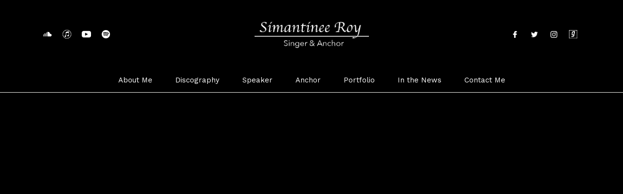

--- FILE ---
content_type: text/html
request_url: https://www.simantinee.com/releases/baho-ke-darmiyan
body_size: 3835
content:
<!DOCTYPE html><!-- Last Published: Fri Jan 02 2026 22:43:16 GMT+0000 (Coordinated Universal Time) --><html data-wf-domain="www.simantinee.com" data-wf-page="5de5fa51766a8e78a64b83c4" data-wf-site="5de5fa51766a8e7a254b83bc" data-wf-collection="5de5fa51766a8e44124b83d3" data-wf-item-slug="baho-ke-darmiyan"><head><meta charset="utf-8"/><title>Baho Ke Darmiyan (Cover) | Simantinee Roy Ft. Somen Kutty</title><meta content="Latest cover song &quot;Baho Ke Darmiyan&quot; by Simantinee Roy!" name="description"/><meta content="Baho Ke Darmiyan (Cover) | Simantinee Roy Ft. Somen Kutty" property="og:title"/><meta content="Latest cover song &quot;Baho Ke Darmiyan&quot; by Simantinee Roy!" property="og:description"/><meta content="https://cdn.prod.website-files.com/5de5fa51766a8e55794b83d2/5de9a2084b9e5ac774a0deee_Screen%20Shot%202019-12-05%20at%204.33.45%20PM.png" property="og:image"/><meta content="Baho Ke Darmiyan (Cover) | Simantinee Roy Ft. Somen Kutty" property="twitter:title"/><meta content="Latest cover song &quot;Baho Ke Darmiyan&quot; by Simantinee Roy!" property="twitter:description"/><meta content="https://cdn.prod.website-files.com/5de5fa51766a8e55794b83d2/5de9a2084b9e5ac774a0deee_Screen%20Shot%202019-12-05%20at%204.33.45%20PM.png" property="twitter:image"/><meta property="og:type" content="website"/><meta content="summary_large_image" name="twitter:card"/><meta content="width=device-width, initial-scale=1" name="viewport"/><link href="https://cdn.prod.website-files.com/5de5fa51766a8e7a254b83bc/css/simantinee.webflow.shared.2be31e334.css" rel="stylesheet" type="text/css"/><link href="https://fonts.googleapis.com" rel="preconnect"/><link href="https://fonts.gstatic.com" rel="preconnect" crossorigin="anonymous"/><script src="https://ajax.googleapis.com/ajax/libs/webfont/1.6.26/webfont.js" type="text/javascript"></script><script type="text/javascript">WebFont.load({  google: {    families: ["Oswald:200,300,400,500,600,700","Great Vibes:400","Montserrat:100,100italic,200,200italic,300,300italic,400,400italic,500,500italic,600,600italic,700,700italic,800,800italic,900,900italic","Exo:100,100italic,200,200italic,300,300italic,400,400italic,500,500italic,600,600italic,700,700italic,800,800italic,900,900italic","Inconsolata:400,700","Merriweather:300,300italic,400,400italic,700,700italic,900,900italic","Varela Round:400","Lato:100,100italic,300,300italic,400,400italic,700,700italic,900,900italic","Niramit:200,200italic,300,300italic,regular,italic,500,500italic,600,600italic,700,700italic","Work Sans:100,200,300,regular,500,600,700,800,900","Esteban:regular"]  }});</script><script type="text/javascript">!function(o,c){var n=c.documentElement,t=" w-mod-";n.className+=t+"js",("ontouchstart"in o||o.DocumentTouch&&c instanceof DocumentTouch)&&(n.className+=t+"touch")}(window,document);</script><link href="https://cdn.prod.website-files.com/5de5fa51766a8e7a254b83bc/5f985a4c8787a439bb98d699_favicon-32x32.png" rel="shortcut icon" type="image/x-icon"/><link href="https://cdn.prod.website-files.com/5de5fa51766a8e7a254b83bc/5f985ac6adff6be1bac0a5d8_Untitled%20design.png" rel="apple-touch-icon"/><script async="" src="https://www.googletagmanager.com/gtag/js?id=UA-157086168-1"></script><script type="text/javascript">window.dataLayer = window.dataLayer || [];function gtag(){dataLayer.push(arguments);}gtag('js', new Date());gtag('config', 'UA-157086168-1', {'anonymize_ip': false});</script><script type="text/javascript">!function(f,b,e,v,n,t,s){if(f.fbq)return;n=f.fbq=function(){n.callMethod?n.callMethod.apply(n,arguments):n.queue.push(arguments)};if(!f._fbq)f._fbq=n;n.push=n;n.loaded=!0;n.version='2.0';n.agent='plwebflow';n.queue=[];t=b.createElement(e);t.async=!0;t.src=v;s=b.getElementsByTagName(e)[0];s.parentNode.insertBefore(t,s)}(window,document,'script','https://connect.facebook.net/en_US/fbevents.js');fbq('consent', 'revoke');fbq('init', '1847512735568928');fbq('track', 'PageView');</script><style>
body{
  -webkit-font-smoothing: antialiased;
  -moz-osx-font-smoothing: grayscale;
}

</style>
<script type="text/javascript">window.__WEBFLOW_CURRENCY_SETTINGS = {"currencyCode":"USD","symbol":"$","decimal":".","fractionDigits":2,"group":",","template":"{{wf {\"path\":\"symbol\",\"type\":\"PlainText\"} }} {{wf {\"path\":\"amount\",\"type\":\"CommercePrice\"} }} {{wf {\"path\":\"currencyCode\",\"type\":\"PlainText\"} }}","hideDecimalForWholeNumbers":false};</script></head><body><div data-collapse="medium" data-animation="default" data-duration="400" data-easing="ease" data-easing2="ease" role="banner" class="navbar w-nav"><div class="navbar-top-section"><div class="content-wrapper w-container"><div class="flex-wrapper space-between"><div class="top-social-icons"><a href="https://soundcloud.com/simantinee-roy" target="_blank" class="top-social-icon facebook soundcloud w-inline-block"></a><a href="https://music.apple.com/us/artist/simantinee-roy/1412797591" target="_blank" class="top-social-icon twitter applemusic w-inline-block"></a><a href="https://www.youtube.com/user/simmisam1" target="_blank" class="top-social-icon instagram youtube w-inline-block"></a><a href="https://open.spotify.com/artist/3Ywmwy90VNiOcrIznV1vYZ" target="_blank" class="top-social-icon linkedin spotify w-inline-block"></a></div><a href="/" data-ix="fade-out-on-click" id="w-node-_6d32bb6a-e7e6-0fdc-e743-84a21633a2e7-1633a2e0" class="brand-2 w-nav-brand"><img src="https://cdn.prod.website-files.com/5de5fa51766a8e7a254b83bc/5e068bc0be0f8234f970d6e4_simantineelogo.png" width="235" alt=""/></a><div class="top-social-icons"><a href="https://www.facebook.com/simantineeroy/" target="_blank" class="top-social-icon facebook w-inline-block"></a><a href="https://twitter.com/roy_simantinee" target="_blank" class="top-social-icon twitter w-inline-block"></a><a href="https://www.instagram.com/isimantinee/" target="_blank" class="top-social-icon instagram w-inline-block"></a><a href="https://gaana.com/artist/simantinee-roy" target="_blank" class="top-social-icon linkedin gaana w-inline-block"></a></div></div></div></div><div class="w-container"><nav role="navigation" class="nav-menu-full-width w-nav-menu"><a href="/about" class="navlink w-nav-link" data-ix="fade-out-on-click">About Me</a><a href="/music" class="navlink w-nav-link" data-ix="fade-out-on-click">Discography</a><a href="/speaker" class="navlink w-nav-link" data-ix="fade-out-on-click">Speaker</a><a href="/music" class="navlink latestreleases real w-nav-link" data-ix="fade-out-on-click">Latest Releases</a><a href="/anchor" class="navlink latestreleases w-nav-link" data-ix="fade-out-on-click">Anchor</a><a href="/portfolio" class="navlink w-nav-link" data-ix="fade-out-on-click">Portfolio</a><a href="/news" class="navlink w-nav-link" data-ix="fade-out-on-click">In the News</a><a href="/contact-me" class="navlink w-nav-link" data-ix="fade-out-on-click">Contact Me</a></nav><div class="burger-menu on-desktop w-nav-button"><div><div class="line-2"></div><div class="line-2"></div><div class="line-3"></div></div></div></div></div><div class="podcast-hero"></div><div data-w-id="5349f334-3eae-fa9b-84e7-401f69559218" class="section youtube-podcast-section"></div><div class="section sign-up-section"><div class="content-container sign-up-container"><div class="blog-feature"><div class="label">Simantinee Roy</div><h3 class="no-margin">Sign up to get newsletters<br/></h3></div><div id="w-node-_950a0d9a-32da-f9f4-d32d-54e767ed94bd-67ed94b5" class="blog-list"><p class="no-margin">Get emails about upcoming shows, performances, or celebrity appearances.</p></div><div id="Newsletter-Form" class="form-block w-node-_950a0d9a-32da-f9f4-d32d-54e767ed94c0-67ed94b5 w-form"><form id="wf-form-Newsletter-Form" name="wf-form-Newsletter-Form" data-name="Newsletter Form" method="get" class="form" data-wf-page-id="5de5fa51766a8e78a64b83c4" data-wf-element-id="950a0d9a-32da-f9f4-d32d-54e767ed94c1"><input class="text-field w-input" maxlength="256" name="Email" data-name="Email" placeholder="Your email address" type="email" id="Email" required=""/><input type="submit" data-wait="Please wait..." class="button sign-up-button w-button" value="Submit"/></form><div class="success-message w-form-done"><div class="form-thank-you-text">Thank you! Be on a lookout for an email from us!</div></div><div class="error-message w-form-fail"><div>Oops! Something went wrong while submitting the form.</div></div></div></div></div><div class="section footer"><div class="content-container footer-container"><div class="footer-column"><a data-w-id="714e3467-d523-bc0d-4c56-45dc37d5a8ca" href="#" class="footer-link-wrap w-inline-block"><div class="listen-on-link-line"></div></a><a data-w-id="0a36ee15-d36d-3436-181f-ae931d805485" href="#" class="footer-link-wrap w-inline-block"><div class="listen-on-text">Latest Releases</div><div class="listen-on-link-line"></div></a><a data-w-id="a35fc7b6-f0a1-bb03-8491-fc6932600d25" href="#" class="footer-link-wrap w-inline-block"><div class="listen-on-link-line"></div></a></div><div class="footer-column"><a data-w-id="b54eddfe-2a7f-b87d-741a-ae6176e9079c" href="/about" class="footer-link-wrap w-inline-block"><div class="listen-on-link-line"></div></a><a data-w-id="3cd004c6-4071-ac7e-107a-200a8a45ed89" href="/contact-me" class="footer-link-wrap w-inline-block"><div class="listen-on-text">Contact</div><div class="listen-on-link-line"></div></a><a data-w-id="fedb510f-44ef-ef8e-4ed8-234f9f197f34" href="/privacy-policy" class="footer-link-wrap w-inline-block"><div class="listen-on-link-line"></div></a><a data-w-id="1f346b53-b0ba-4f3f-972d-fe555f8b7d1e" href="#" class="footer-link-wrap w-inline-block"><div class="listen-on-link-line"></div></a></div><div class="footer-column"><a href="/about" class="footer-link-wrap w-inline-block"><div class="listen-on-link-line"></div></a><a href="/contact-me" class="footer-link-wrap w-inline-block"><div class="listen-on-link-line"></div></a><a href="/privacy-policy" class="footer-link-wrap w-inline-block"><div class="listen-on-text">Privacy Policy</div><div class="listen-on-link-line"></div></a><a href="#" class="footer-link-wrap w-inline-block"><div class="listen-on-link-line"></div></a></div><div class="text-block-18">Copyright © Spotlife Studio</div></div></div><script src="https://d3e54v103j8qbb.cloudfront.net/js/jquery-3.5.1.min.dc5e7f18c8.js?site=5de5fa51766a8e7a254b83bc" type="text/javascript" integrity="sha256-9/aliU8dGd2tb6OSsuzixeV4y/faTqgFtohetphbbj0=" crossorigin="anonymous"></script><script src="https://cdn.prod.website-files.com/5de5fa51766a8e7a254b83bc/js/webflow.schunk.1a807f015b216e46.js" type="text/javascript"></script><script src="https://cdn.prod.website-files.com/5de5fa51766a8e7a254b83bc/js/webflow.schunk.db03d4e8fa8de5f7.js" type="text/javascript"></script><script src="https://cdn.prod.website-files.com/5de5fa51766a8e7a254b83bc/js/webflow.9bef8941.538a2ee5ff8d95de.js" type="text/javascript"></script><script>
var Webflow = Webflow || [];
Webflow.push(function() {
  var speed = 20; // Lower value = faster, Higher value = slower, 1000 = 1 second
  var scroller = $('.section13');
  var ii = setInterval(function() {
    var elem = scroller.find('img').first();
    var mleft = Number(elem.css('margin-left')) - 1;
    var mright = Number(elem.css('margin-right'));
    elem.css('margin-left', mleft + 'px');
    if(Math.abs(mleft) > elem.width() + mright) elem.css('margin-left', '0').appendTo(scroller);
  }, speed);
});
</script>

<script type="text/javascript" src="https://apiv2.popupsmart.com/api/Bundle/356606" async> </script></body></html>

--- FILE ---
content_type: text/css
request_url: https://cdn.prod.website-files.com/5de5fa51766a8e7a254b83bc/css/simantinee.webflow.shared.2be31e334.css
body_size: 30636
content:
html {
  -webkit-text-size-adjust: 100%;
  -ms-text-size-adjust: 100%;
  font-family: sans-serif;
}

body {
  margin: 0;
}

article, aside, details, figcaption, figure, footer, header, hgroup, main, menu, nav, section, summary {
  display: block;
}

audio, canvas, progress, video {
  vertical-align: baseline;
  display: inline-block;
}

audio:not([controls]) {
  height: 0;
  display: none;
}

[hidden], template {
  display: none;
}

a {
  background-color: #0000;
}

a:active, a:hover {
  outline: 0;
}

abbr[title] {
  border-bottom: 1px dotted;
}

b, strong {
  font-weight: bold;
}

dfn {
  font-style: italic;
}

h1 {
  margin: .67em 0;
  font-size: 2em;
}

mark {
  color: #000;
  background: #ff0;
}

small {
  font-size: 80%;
}

sub, sup {
  vertical-align: baseline;
  font-size: 75%;
  line-height: 0;
  position: relative;
}

sup {
  top: -.5em;
}

sub {
  bottom: -.25em;
}

img {
  border: 0;
}

svg:not(:root) {
  overflow: hidden;
}

hr {
  box-sizing: content-box;
  height: 0;
}

pre {
  overflow: auto;
}

code, kbd, pre, samp {
  font-family: monospace;
  font-size: 1em;
}

button, input, optgroup, select, textarea {
  color: inherit;
  font: inherit;
  margin: 0;
}

button {
  overflow: visible;
}

button, select {
  text-transform: none;
}

button, html input[type="button"], input[type="reset"] {
  -webkit-appearance: button;
  cursor: pointer;
}

button[disabled], html input[disabled] {
  cursor: default;
}

button::-moz-focus-inner, input::-moz-focus-inner {
  border: 0;
  padding: 0;
}

input {
  line-height: normal;
}

input[type="checkbox"], input[type="radio"] {
  box-sizing: border-box;
  padding: 0;
}

input[type="number"]::-webkit-inner-spin-button, input[type="number"]::-webkit-outer-spin-button {
  height: auto;
}

input[type="search"] {
  -webkit-appearance: none;
}

input[type="search"]::-webkit-search-cancel-button, input[type="search"]::-webkit-search-decoration {
  -webkit-appearance: none;
}

legend {
  border: 0;
  padding: 0;
}

textarea {
  overflow: auto;
}

optgroup {
  font-weight: bold;
}

table {
  border-collapse: collapse;
  border-spacing: 0;
}

td, th {
  padding: 0;
}

@font-face {
  font-family: webflow-icons;
  src: url("[data-uri]") format("truetype");
  font-weight: normal;
  font-style: normal;
}

[class^="w-icon-"], [class*=" w-icon-"] {
  speak: none;
  font-variant: normal;
  text-transform: none;
  -webkit-font-smoothing: antialiased;
  -moz-osx-font-smoothing: grayscale;
  font-style: normal;
  font-weight: normal;
  line-height: 1;
  font-family: webflow-icons !important;
}

.w-icon-slider-right:before {
  content: "";
}

.w-icon-slider-left:before {
  content: "";
}

.w-icon-nav-menu:before {
  content: "";
}

.w-icon-arrow-down:before, .w-icon-dropdown-toggle:before {
  content: "";
}

.w-icon-file-upload-remove:before {
  content: "";
}

.w-icon-file-upload-icon:before {
  content: "";
}

* {
  box-sizing: border-box;
}

html {
  height: 100%;
}

body {
  color: #333;
  background-color: #fff;
  min-height: 100%;
  margin: 0;
  font-family: Arial, sans-serif;
  font-size: 14px;
  line-height: 20px;
}

img {
  vertical-align: middle;
  max-width: 100%;
  display: inline-block;
}

html.w-mod-touch * {
  background-attachment: scroll !important;
}

.w-block {
  display: block;
}

.w-inline-block {
  max-width: 100%;
  display: inline-block;
}

.w-clearfix:before, .w-clearfix:after {
  content: " ";
  grid-area: 1 / 1 / 2 / 2;
  display: table;
}

.w-clearfix:after {
  clear: both;
}

.w-hidden {
  display: none;
}

.w-button {
  color: #fff;
  line-height: inherit;
  cursor: pointer;
  background-color: #3898ec;
  border: 0;
  border-radius: 0;
  padding: 9px 15px;
  text-decoration: none;
  display: inline-block;
}

input.w-button {
  -webkit-appearance: button;
}

html[data-w-dynpage] [data-w-cloak] {
  color: #0000 !important;
}

.w-code-block {
  margin: unset;
}

pre.w-code-block code {
  all: inherit;
}

.w-optimization {
  display: contents;
}

.w-webflow-badge, .w-webflow-badge > img {
  box-sizing: unset;
  width: unset;
  height: unset;
  max-height: unset;
  max-width: unset;
  min-height: unset;
  min-width: unset;
  margin: unset;
  padding: unset;
  float: unset;
  clear: unset;
  border: unset;
  border-radius: unset;
  background: unset;
  background-image: unset;
  background-position: unset;
  background-size: unset;
  background-repeat: unset;
  background-origin: unset;
  background-clip: unset;
  background-attachment: unset;
  background-color: unset;
  box-shadow: unset;
  transform: unset;
  direction: unset;
  font-family: unset;
  font-weight: unset;
  color: unset;
  font-size: unset;
  line-height: unset;
  font-style: unset;
  font-variant: unset;
  text-align: unset;
  letter-spacing: unset;
  -webkit-text-decoration: unset;
  text-decoration: unset;
  text-indent: unset;
  text-transform: unset;
  list-style-type: unset;
  text-shadow: unset;
  vertical-align: unset;
  cursor: unset;
  white-space: unset;
  word-break: unset;
  word-spacing: unset;
  word-wrap: unset;
  transition: unset;
}

.w-webflow-badge {
  white-space: nowrap;
  cursor: pointer;
  box-shadow: 0 0 0 1px #0000001a, 0 1px 3px #0000001a;
  visibility: visible !important;
  opacity: 1 !important;
  z-index: 2147483647 !important;
  color: #aaadb0 !important;
  overflow: unset !important;
  background-color: #fff !important;
  border-radius: 3px !important;
  width: auto !important;
  height: auto !important;
  margin: 0 !important;
  padding: 6px !important;
  font-size: 12px !important;
  line-height: 14px !important;
  text-decoration: none !important;
  display: inline-block !important;
  position: fixed !important;
  inset: auto 12px 12px auto !important;
  transform: none !important;
}

.w-webflow-badge > img {
  position: unset;
  visibility: unset !important;
  opacity: 1 !important;
  vertical-align: middle !important;
  display: inline-block !important;
}

h1, h2, h3, h4, h5, h6 {
  margin-bottom: 10px;
  font-weight: bold;
}

h1 {
  margin-top: 20px;
  font-size: 38px;
  line-height: 44px;
}

h2 {
  margin-top: 20px;
  font-size: 32px;
  line-height: 36px;
}

h3 {
  margin-top: 20px;
  font-size: 24px;
  line-height: 30px;
}

h4 {
  margin-top: 10px;
  font-size: 18px;
  line-height: 24px;
}

h5 {
  margin-top: 10px;
  font-size: 14px;
  line-height: 20px;
}

h6 {
  margin-top: 10px;
  font-size: 12px;
  line-height: 18px;
}

p {
  margin-top: 0;
  margin-bottom: 10px;
}

blockquote {
  border-left: 5px solid #e2e2e2;
  margin: 0 0 10px;
  padding: 10px 20px;
  font-size: 18px;
  line-height: 22px;
}

figure {
  margin: 0 0 10px;
}

figcaption {
  text-align: center;
  margin-top: 5px;
}

ul, ol {
  margin-top: 0;
  margin-bottom: 10px;
  padding-left: 40px;
}

.w-list-unstyled {
  padding-left: 0;
  list-style: none;
}

.w-embed:before, .w-embed:after {
  content: " ";
  grid-area: 1 / 1 / 2 / 2;
  display: table;
}

.w-embed:after {
  clear: both;
}

.w-video {
  width: 100%;
  padding: 0;
  position: relative;
}

.w-video iframe, .w-video object, .w-video embed {
  border: none;
  width: 100%;
  height: 100%;
  position: absolute;
  top: 0;
  left: 0;
}

fieldset {
  border: 0;
  margin: 0;
  padding: 0;
}

button, [type="button"], [type="reset"] {
  cursor: pointer;
  -webkit-appearance: button;
  border: 0;
}

.w-form {
  margin: 0 0 15px;
}

.w-form-done {
  text-align: center;
  background-color: #ddd;
  padding: 20px;
  display: none;
}

.w-form-fail {
  background-color: #ffdede;
  margin-top: 10px;
  padding: 10px;
  display: none;
}

label {
  margin-bottom: 5px;
  font-weight: bold;
  display: block;
}

.w-input, .w-select {
  color: #333;
  vertical-align: middle;
  background-color: #fff;
  border: 1px solid #ccc;
  width: 100%;
  height: 38px;
  margin-bottom: 10px;
  padding: 8px 12px;
  font-size: 14px;
  line-height: 1.42857;
  display: block;
}

.w-input::placeholder, .w-select::placeholder {
  color: #999;
}

.w-input:focus, .w-select:focus {
  border-color: #3898ec;
  outline: 0;
}

.w-input[disabled], .w-select[disabled], .w-input[readonly], .w-select[readonly], fieldset[disabled] .w-input, fieldset[disabled] .w-select {
  cursor: not-allowed;
}

.w-input[disabled]:not(.w-input-disabled), .w-select[disabled]:not(.w-input-disabled), .w-input[readonly], .w-select[readonly], fieldset[disabled]:not(.w-input-disabled) .w-input, fieldset[disabled]:not(.w-input-disabled) .w-select {
  background-color: #eee;
}

textarea.w-input, textarea.w-select {
  height: auto;
}

.w-select {
  background-color: #f3f3f3;
}

.w-select[multiple] {
  height: auto;
}

.w-form-label {
  cursor: pointer;
  margin-bottom: 0;
  font-weight: normal;
  display: inline-block;
}

.w-radio {
  margin-bottom: 5px;
  padding-left: 20px;
  display: block;
}

.w-radio:before, .w-radio:after {
  content: " ";
  grid-area: 1 / 1 / 2 / 2;
  display: table;
}

.w-radio:after {
  clear: both;
}

.w-radio-input {
  float: left;
  margin: 3px 0 0 -20px;
  line-height: normal;
}

.w-file-upload {
  margin-bottom: 10px;
  display: block;
}

.w-file-upload-input {
  opacity: 0;
  z-index: -100;
  width: .1px;
  height: .1px;
  position: absolute;
  overflow: hidden;
}

.w-file-upload-default, .w-file-upload-uploading, .w-file-upload-success {
  color: #333;
  display: inline-block;
}

.w-file-upload-error {
  margin-top: 10px;
  display: block;
}

.w-file-upload-default.w-hidden, .w-file-upload-uploading.w-hidden, .w-file-upload-error.w-hidden, .w-file-upload-success.w-hidden {
  display: none;
}

.w-file-upload-uploading-btn {
  cursor: pointer;
  background-color: #fafafa;
  border: 1px solid #ccc;
  margin: 0;
  padding: 8px 12px;
  font-size: 14px;
  font-weight: normal;
  display: flex;
}

.w-file-upload-file {
  background-color: #fafafa;
  border: 1px solid #ccc;
  flex-grow: 1;
  justify-content: space-between;
  margin: 0;
  padding: 8px 9px 8px 11px;
  display: flex;
}

.w-file-upload-file-name {
  font-size: 14px;
  font-weight: normal;
  display: block;
}

.w-file-remove-link {
  cursor: pointer;
  width: auto;
  height: auto;
  margin-top: 3px;
  margin-left: 10px;
  padding: 3px;
  display: block;
}

.w-icon-file-upload-remove {
  margin: auto;
  font-size: 10px;
}

.w-file-upload-error-msg {
  color: #ea384c;
  padding: 2px 0;
  display: inline-block;
}

.w-file-upload-info {
  padding: 0 12px;
  line-height: 38px;
  display: inline-block;
}

.w-file-upload-label {
  cursor: pointer;
  background-color: #fafafa;
  border: 1px solid #ccc;
  margin: 0;
  padding: 8px 12px;
  font-size: 14px;
  font-weight: normal;
  display: inline-block;
}

.w-icon-file-upload-icon, .w-icon-file-upload-uploading {
  width: 20px;
  margin-right: 8px;
  display: inline-block;
}

.w-icon-file-upload-uploading {
  height: 20px;
}

.w-container {
  max-width: 940px;
  margin-left: auto;
  margin-right: auto;
}

.w-container:before, .w-container:after {
  content: " ";
  grid-area: 1 / 1 / 2 / 2;
  display: table;
}

.w-container:after {
  clear: both;
}

.w-container .w-row {
  margin-left: -10px;
  margin-right: -10px;
}

.w-row:before, .w-row:after {
  content: " ";
  grid-area: 1 / 1 / 2 / 2;
  display: table;
}

.w-row:after {
  clear: both;
}

.w-row .w-row {
  margin-left: 0;
  margin-right: 0;
}

.w-col {
  float: left;
  width: 100%;
  min-height: 1px;
  padding-left: 10px;
  padding-right: 10px;
  position: relative;
}

.w-col .w-col {
  padding-left: 0;
  padding-right: 0;
}

.w-col-1 {
  width: 8.33333%;
}

.w-col-2 {
  width: 16.6667%;
}

.w-col-3 {
  width: 25%;
}

.w-col-4 {
  width: 33.3333%;
}

.w-col-5 {
  width: 41.6667%;
}

.w-col-6 {
  width: 50%;
}

.w-col-7 {
  width: 58.3333%;
}

.w-col-8 {
  width: 66.6667%;
}

.w-col-9 {
  width: 75%;
}

.w-col-10 {
  width: 83.3333%;
}

.w-col-11 {
  width: 91.6667%;
}

.w-col-12 {
  width: 100%;
}

.w-hidden-main {
  display: none !important;
}

@media screen and (max-width: 991px) {
  .w-container {
    max-width: 728px;
  }

  .w-hidden-main {
    display: inherit !important;
  }

  .w-hidden-medium {
    display: none !important;
  }

  .w-col-medium-1 {
    width: 8.33333%;
  }

  .w-col-medium-2 {
    width: 16.6667%;
  }

  .w-col-medium-3 {
    width: 25%;
  }

  .w-col-medium-4 {
    width: 33.3333%;
  }

  .w-col-medium-5 {
    width: 41.6667%;
  }

  .w-col-medium-6 {
    width: 50%;
  }

  .w-col-medium-7 {
    width: 58.3333%;
  }

  .w-col-medium-8 {
    width: 66.6667%;
  }

  .w-col-medium-9 {
    width: 75%;
  }

  .w-col-medium-10 {
    width: 83.3333%;
  }

  .w-col-medium-11 {
    width: 91.6667%;
  }

  .w-col-medium-12 {
    width: 100%;
  }

  .w-col-stack {
    width: 100%;
    left: auto;
    right: auto;
  }
}

@media screen and (max-width: 767px) {
  .w-hidden-main, .w-hidden-medium {
    display: inherit !important;
  }

  .w-hidden-small {
    display: none !important;
  }

  .w-row, .w-container .w-row {
    margin-left: 0;
    margin-right: 0;
  }

  .w-col {
    width: 100%;
    left: auto;
    right: auto;
  }

  .w-col-small-1 {
    width: 8.33333%;
  }

  .w-col-small-2 {
    width: 16.6667%;
  }

  .w-col-small-3 {
    width: 25%;
  }

  .w-col-small-4 {
    width: 33.3333%;
  }

  .w-col-small-5 {
    width: 41.6667%;
  }

  .w-col-small-6 {
    width: 50%;
  }

  .w-col-small-7 {
    width: 58.3333%;
  }

  .w-col-small-8 {
    width: 66.6667%;
  }

  .w-col-small-9 {
    width: 75%;
  }

  .w-col-small-10 {
    width: 83.3333%;
  }

  .w-col-small-11 {
    width: 91.6667%;
  }

  .w-col-small-12 {
    width: 100%;
  }
}

@media screen and (max-width: 479px) {
  .w-container {
    max-width: none;
  }

  .w-hidden-main, .w-hidden-medium, .w-hidden-small {
    display: inherit !important;
  }

  .w-hidden-tiny {
    display: none !important;
  }

  .w-col {
    width: 100%;
  }

  .w-col-tiny-1 {
    width: 8.33333%;
  }

  .w-col-tiny-2 {
    width: 16.6667%;
  }

  .w-col-tiny-3 {
    width: 25%;
  }

  .w-col-tiny-4 {
    width: 33.3333%;
  }

  .w-col-tiny-5 {
    width: 41.6667%;
  }

  .w-col-tiny-6 {
    width: 50%;
  }

  .w-col-tiny-7 {
    width: 58.3333%;
  }

  .w-col-tiny-8 {
    width: 66.6667%;
  }

  .w-col-tiny-9 {
    width: 75%;
  }

  .w-col-tiny-10 {
    width: 83.3333%;
  }

  .w-col-tiny-11 {
    width: 91.6667%;
  }

  .w-col-tiny-12 {
    width: 100%;
  }
}

.w-widget {
  position: relative;
}

.w-widget-map {
  width: 100%;
  height: 400px;
}

.w-widget-map label {
  width: auto;
  display: inline;
}

.w-widget-map img {
  max-width: inherit;
}

.w-widget-map .gm-style-iw {
  text-align: center;
}

.w-widget-map .gm-style-iw > button {
  display: none !important;
}

.w-widget-twitter {
  overflow: hidden;
}

.w-widget-twitter-count-shim {
  vertical-align: top;
  text-align: center;
  background: #fff;
  border: 1px solid #758696;
  border-radius: 3px;
  width: 28px;
  height: 20px;
  display: inline-block;
  position: relative;
}

.w-widget-twitter-count-shim * {
  pointer-events: none;
  -webkit-user-select: none;
  user-select: none;
}

.w-widget-twitter-count-shim .w-widget-twitter-count-inner {
  text-align: center;
  color: #999;
  font-family: serif;
  font-size: 15px;
  line-height: 12px;
  position: relative;
}

.w-widget-twitter-count-shim .w-widget-twitter-count-clear {
  display: block;
  position: relative;
}

.w-widget-twitter-count-shim.w--large {
  width: 36px;
  height: 28px;
}

.w-widget-twitter-count-shim.w--large .w-widget-twitter-count-inner {
  font-size: 18px;
  line-height: 18px;
}

.w-widget-twitter-count-shim:not(.w--vertical) {
  margin-left: 5px;
  margin-right: 8px;
}

.w-widget-twitter-count-shim:not(.w--vertical).w--large {
  margin-left: 6px;
}

.w-widget-twitter-count-shim:not(.w--vertical):before, .w-widget-twitter-count-shim:not(.w--vertical):after {
  content: " ";
  pointer-events: none;
  border: solid #0000;
  width: 0;
  height: 0;
  position: absolute;
  top: 50%;
  left: 0;
}

.w-widget-twitter-count-shim:not(.w--vertical):before {
  border-width: 4px;
  border-color: #75869600 #5d6c7b #75869600 #75869600;
  margin-top: -4px;
  margin-left: -9px;
}

.w-widget-twitter-count-shim:not(.w--vertical).w--large:before {
  border-width: 5px;
  margin-top: -5px;
  margin-left: -10px;
}

.w-widget-twitter-count-shim:not(.w--vertical):after {
  border-width: 4px;
  border-color: #fff0 #fff #fff0 #fff0;
  margin-top: -4px;
  margin-left: -8px;
}

.w-widget-twitter-count-shim:not(.w--vertical).w--large:after {
  border-width: 5px;
  margin-top: -5px;
  margin-left: -9px;
}

.w-widget-twitter-count-shim.w--vertical {
  width: 61px;
  height: 33px;
  margin-bottom: 8px;
}

.w-widget-twitter-count-shim.w--vertical:before, .w-widget-twitter-count-shim.w--vertical:after {
  content: " ";
  pointer-events: none;
  border: solid #0000;
  width: 0;
  height: 0;
  position: absolute;
  top: 100%;
  left: 50%;
}

.w-widget-twitter-count-shim.w--vertical:before {
  border-width: 5px;
  border-color: #5d6c7b #75869600 #75869600;
  margin-left: -5px;
}

.w-widget-twitter-count-shim.w--vertical:after {
  border-width: 4px;
  border-color: #fff #fff0 #fff0;
  margin-left: -4px;
}

.w-widget-twitter-count-shim.w--vertical .w-widget-twitter-count-inner {
  font-size: 18px;
  line-height: 22px;
}

.w-widget-twitter-count-shim.w--vertical.w--large {
  width: 76px;
}

.w-background-video {
  color: #fff;
  height: 500px;
  position: relative;
  overflow: hidden;
}

.w-background-video > video {
  object-fit: cover;
  z-index: -100;
  background-position: 50%;
  background-size: cover;
  width: 100%;
  height: 100%;
  margin: auto;
  position: absolute;
  inset: -100%;
}

.w-background-video > video::-webkit-media-controls-start-playback-button {
  -webkit-appearance: none;
  display: none !important;
}

.w-background-video--control {
  background-color: #0000;
  padding: 0;
  position: absolute;
  bottom: 1em;
  right: 1em;
}

.w-background-video--control > [hidden] {
  display: none !important;
}

.w-slider {
  text-align: center;
  clear: both;
  -webkit-tap-highlight-color: #0000;
  tap-highlight-color: #0000;
  background: #ddd;
  height: 300px;
  position: relative;
}

.w-slider-mask {
  z-index: 1;
  white-space: nowrap;
  height: 100%;
  display: block;
  position: relative;
  left: 0;
  right: 0;
  overflow: hidden;
}

.w-slide {
  vertical-align: top;
  white-space: normal;
  text-align: left;
  width: 100%;
  height: 100%;
  display: inline-block;
  position: relative;
}

.w-slider-nav {
  z-index: 2;
  text-align: center;
  -webkit-tap-highlight-color: #0000;
  tap-highlight-color: #0000;
  height: 40px;
  margin: auto;
  padding-top: 10px;
  position: absolute;
  inset: auto 0 0;
}

.w-slider-nav.w-round > div {
  border-radius: 100%;
}

.w-slider-nav.w-num > div {
  font-size: inherit;
  line-height: inherit;
  width: auto;
  height: auto;
  padding: .2em .5em;
}

.w-slider-nav.w-shadow > div {
  box-shadow: 0 0 3px #3336;
}

.w-slider-nav-invert {
  color: #fff;
}

.w-slider-nav-invert > div {
  background-color: #2226;
}

.w-slider-nav-invert > div.w-active {
  background-color: #222;
}

.w-slider-dot {
  cursor: pointer;
  background-color: #fff6;
  width: 1em;
  height: 1em;
  margin: 0 3px .5em;
  transition: background-color .1s, color .1s;
  display: inline-block;
  position: relative;
}

.w-slider-dot.w-active {
  background-color: #fff;
}

.w-slider-dot:focus {
  outline: none;
  box-shadow: 0 0 0 2px #fff;
}

.w-slider-dot:focus.w-active {
  box-shadow: none;
}

.w-slider-arrow-left, .w-slider-arrow-right {
  cursor: pointer;
  color: #fff;
  -webkit-tap-highlight-color: #0000;
  tap-highlight-color: #0000;
  -webkit-user-select: none;
  user-select: none;
  width: 80px;
  margin: auto;
  font-size: 40px;
  position: absolute;
  inset: 0;
  overflow: hidden;
}

.w-slider-arrow-left [class^="w-icon-"], .w-slider-arrow-right [class^="w-icon-"], .w-slider-arrow-left [class*=" w-icon-"], .w-slider-arrow-right [class*=" w-icon-"] {
  position: absolute;
}

.w-slider-arrow-left:focus, .w-slider-arrow-right:focus {
  outline: 0;
}

.w-slider-arrow-left {
  z-index: 3;
  right: auto;
}

.w-slider-arrow-right {
  z-index: 4;
  left: auto;
}

.w-icon-slider-left, .w-icon-slider-right {
  width: 1em;
  height: 1em;
  margin: auto;
  inset: 0;
}

.w-slider-aria-label {
  clip: rect(0 0 0 0);
  border: 0;
  width: 1px;
  height: 1px;
  margin: -1px;
  padding: 0;
  position: absolute;
  overflow: hidden;
}

.w-slider-force-show {
  display: block !important;
}

.w-dropdown {
  text-align: left;
  z-index: 900;
  margin-left: auto;
  margin-right: auto;
  display: inline-block;
  position: relative;
}

.w-dropdown-btn, .w-dropdown-toggle, .w-dropdown-link {
  vertical-align: top;
  color: #222;
  text-align: left;
  white-space: nowrap;
  margin-left: auto;
  margin-right: auto;
  padding: 20px;
  text-decoration: none;
  position: relative;
}

.w-dropdown-toggle {
  -webkit-user-select: none;
  user-select: none;
  cursor: pointer;
  padding-right: 40px;
  display: inline-block;
}

.w-dropdown-toggle:focus {
  outline: 0;
}

.w-icon-dropdown-toggle {
  width: 1em;
  height: 1em;
  margin: auto 20px auto auto;
  position: absolute;
  top: 0;
  bottom: 0;
  right: 0;
}

.w-dropdown-list {
  background: #ddd;
  min-width: 100%;
  display: none;
  position: absolute;
}

.w-dropdown-list.w--open {
  display: block;
}

.w-dropdown-link {
  color: #222;
  padding: 10px 20px;
  display: block;
}

.w-dropdown-link.w--current {
  color: #0082f3;
}

.w-dropdown-link:focus {
  outline: 0;
}

@media screen and (max-width: 767px) {
  .w-nav-brand {
    padding-left: 10px;
  }
}

.w-lightbox-backdrop {
  cursor: auto;
  letter-spacing: normal;
  text-indent: 0;
  text-shadow: none;
  text-transform: none;
  visibility: visible;
  white-space: normal;
  word-break: normal;
  word-spacing: normal;
  word-wrap: normal;
  color: #fff;
  text-align: center;
  z-index: 2000;
  opacity: 0;
  -webkit-user-select: none;
  -moz-user-select: none;
  -webkit-tap-highlight-color: transparent;
  background: #000000e6;
  outline: 0;
  font-family: Helvetica Neue, Helvetica, Ubuntu, Segoe UI, Verdana, sans-serif;
  font-size: 17px;
  font-style: normal;
  font-weight: 300;
  line-height: 1.2;
  list-style: disc;
  position: fixed;
  inset: 0;
  -webkit-transform: translate(0);
}

.w-lightbox-backdrop, .w-lightbox-container {
  -webkit-overflow-scrolling: touch;
  height: 100%;
  overflow: auto;
}

.w-lightbox-content {
  height: 100vh;
  position: relative;
  overflow: hidden;
}

.w-lightbox-view {
  opacity: 0;
  width: 100vw;
  height: 100vh;
  position: absolute;
}

.w-lightbox-view:before {
  content: "";
  height: 100vh;
}

.w-lightbox-group, .w-lightbox-group .w-lightbox-view, .w-lightbox-group .w-lightbox-view:before {
  height: 86vh;
}

.w-lightbox-frame, .w-lightbox-view:before {
  vertical-align: middle;
  display: inline-block;
}

.w-lightbox-figure {
  margin: 0;
  position: relative;
}

.w-lightbox-group .w-lightbox-figure {
  cursor: pointer;
}

.w-lightbox-img {
  width: auto;
  max-width: none;
  height: auto;
}

.w-lightbox-image {
  float: none;
  max-width: 100vw;
  max-height: 100vh;
  display: block;
}

.w-lightbox-group .w-lightbox-image {
  max-height: 86vh;
}

.w-lightbox-caption {
  text-align: left;
  text-overflow: ellipsis;
  white-space: nowrap;
  background: #0006;
  padding: .5em 1em;
  position: absolute;
  bottom: 0;
  left: 0;
  right: 0;
  overflow: hidden;
}

.w-lightbox-embed {
  width: 100%;
  height: 100%;
  position: absolute;
  inset: 0;
}

.w-lightbox-control {
  cursor: pointer;
  background-position: center;
  background-repeat: no-repeat;
  background-size: 24px;
  width: 4em;
  transition: all .3s;
  position: absolute;
  top: 0;
}

.w-lightbox-left {
  background-image: url("[data-uri]");
  display: none;
  bottom: 0;
  left: 0;
}

.w-lightbox-right {
  background-image: url("[data-uri]");
  display: none;
  bottom: 0;
  right: 0;
}

.w-lightbox-close {
  background-image: url("[data-uri]");
  background-size: 18px;
  height: 2.6em;
  right: 0;
}

.w-lightbox-strip {
  white-space: nowrap;
  padding: 0 1vh;
  line-height: 0;
  position: absolute;
  bottom: 0;
  left: 0;
  right: 0;
  overflow: auto hidden;
}

.w-lightbox-item {
  box-sizing: content-box;
  cursor: pointer;
  width: 10vh;
  padding: 2vh 1vh;
  display: inline-block;
  -webkit-transform: translate3d(0, 0, 0);
}

.w-lightbox-active {
  opacity: .3;
}

.w-lightbox-thumbnail {
  background: #222;
  height: 10vh;
  position: relative;
  overflow: hidden;
}

.w-lightbox-thumbnail-image {
  position: absolute;
  top: 0;
  left: 0;
}

.w-lightbox-thumbnail .w-lightbox-tall {
  width: 100%;
  top: 50%;
  transform: translate(0, -50%);
}

.w-lightbox-thumbnail .w-lightbox-wide {
  height: 100%;
  left: 50%;
  transform: translate(-50%);
}

.w-lightbox-spinner {
  box-sizing: border-box;
  border: 5px solid #0006;
  border-radius: 50%;
  width: 40px;
  height: 40px;
  margin-top: -20px;
  margin-left: -20px;
  animation: .8s linear infinite spin;
  position: absolute;
  top: 50%;
  left: 50%;
}

.w-lightbox-spinner:after {
  content: "";
  border: 3px solid #0000;
  border-bottom-color: #fff;
  border-radius: 50%;
  position: absolute;
  inset: -4px;
}

.w-lightbox-hide {
  display: none;
}

.w-lightbox-noscroll {
  overflow: hidden;
}

@media (min-width: 768px) {
  .w-lightbox-content {
    height: 96vh;
    margin-top: 2vh;
  }

  .w-lightbox-view, .w-lightbox-view:before {
    height: 96vh;
  }

  .w-lightbox-group, .w-lightbox-group .w-lightbox-view, .w-lightbox-group .w-lightbox-view:before {
    height: 84vh;
  }

  .w-lightbox-image {
    max-width: 96vw;
    max-height: 96vh;
  }

  .w-lightbox-group .w-lightbox-image {
    max-width: 82.3vw;
    max-height: 84vh;
  }

  .w-lightbox-left, .w-lightbox-right {
    opacity: .5;
    display: block;
  }

  .w-lightbox-close {
    opacity: .8;
  }

  .w-lightbox-control:hover {
    opacity: 1;
  }
}

.w-lightbox-inactive, .w-lightbox-inactive:hover {
  opacity: 0;
}

.w-richtext:before, .w-richtext:after {
  content: " ";
  grid-area: 1 / 1 / 2 / 2;
  display: table;
}

.w-richtext:after {
  clear: both;
}

.w-richtext[contenteditable="true"]:before, .w-richtext[contenteditable="true"]:after {
  white-space: initial;
}

.w-richtext ol, .w-richtext ul {
  overflow: hidden;
}

.w-richtext .w-richtext-figure-selected.w-richtext-figure-type-video div:after, .w-richtext .w-richtext-figure-selected[data-rt-type="video"] div:after, .w-richtext .w-richtext-figure-selected.w-richtext-figure-type-image div, .w-richtext .w-richtext-figure-selected[data-rt-type="image"] div {
  outline: 2px solid #2895f7;
}

.w-richtext figure.w-richtext-figure-type-video > div:after, .w-richtext figure[data-rt-type="video"] > div:after {
  content: "";
  display: none;
  position: absolute;
  inset: 0;
}

.w-richtext figure {
  max-width: 60%;
  position: relative;
}

.w-richtext figure > div:before {
  cursor: default !important;
}

.w-richtext figure img {
  width: 100%;
}

.w-richtext figure figcaption.w-richtext-figcaption-placeholder {
  opacity: .6;
}

.w-richtext figure div {
  color: #0000;
  font-size: 0;
}

.w-richtext figure.w-richtext-figure-type-image, .w-richtext figure[data-rt-type="image"] {
  display: table;
}

.w-richtext figure.w-richtext-figure-type-image > div, .w-richtext figure[data-rt-type="image"] > div {
  display: inline-block;
}

.w-richtext figure.w-richtext-figure-type-image > figcaption, .w-richtext figure[data-rt-type="image"] > figcaption {
  caption-side: bottom;
  display: table-caption;
}

.w-richtext figure.w-richtext-figure-type-video, .w-richtext figure[data-rt-type="video"] {
  width: 60%;
  height: 0;
}

.w-richtext figure.w-richtext-figure-type-video iframe, .w-richtext figure[data-rt-type="video"] iframe {
  width: 100%;
  height: 100%;
  position: absolute;
  top: 0;
  left: 0;
}

.w-richtext figure.w-richtext-figure-type-video > div, .w-richtext figure[data-rt-type="video"] > div {
  width: 100%;
}

.w-richtext figure.w-richtext-align-center {
  clear: both;
  margin-left: auto;
  margin-right: auto;
}

.w-richtext figure.w-richtext-align-center.w-richtext-figure-type-image > div, .w-richtext figure.w-richtext-align-center[data-rt-type="image"] > div {
  max-width: 100%;
}

.w-richtext figure.w-richtext-align-normal {
  clear: both;
}

.w-richtext figure.w-richtext-align-fullwidth {
  text-align: center;
  clear: both;
  width: 100%;
  max-width: 100%;
  margin-left: auto;
  margin-right: auto;
  display: block;
}

.w-richtext figure.w-richtext-align-fullwidth > div {
  padding-bottom: inherit;
  display: inline-block;
}

.w-richtext figure.w-richtext-align-fullwidth > figcaption {
  display: block;
}

.w-richtext figure.w-richtext-align-floatleft {
  float: left;
  clear: none;
  margin-right: 15px;
}

.w-richtext figure.w-richtext-align-floatright {
  float: right;
  clear: none;
  margin-left: 15px;
}

.w-nav {
  z-index: 1000;
  background: #ddd;
  position: relative;
}

.w-nav:before, .w-nav:after {
  content: " ";
  grid-area: 1 / 1 / 2 / 2;
  display: table;
}

.w-nav:after {
  clear: both;
}

.w-nav-brand {
  float: left;
  color: #333;
  text-decoration: none;
  position: relative;
}

.w-nav-link {
  vertical-align: top;
  color: #222;
  text-align: left;
  margin-left: auto;
  margin-right: auto;
  padding: 20px;
  text-decoration: none;
  display: inline-block;
  position: relative;
}

.w-nav-link.w--current {
  color: #0082f3;
}

.w-nav-menu {
  float: right;
  position: relative;
}

[data-nav-menu-open] {
  text-align: center;
  background: #c8c8c8;
  min-width: 200px;
  position: absolute;
  top: 100%;
  left: 0;
  right: 0;
  overflow: visible;
  display: block !important;
}

.w--nav-link-open {
  display: block;
  position: relative;
}

.w-nav-overlay {
  width: 100%;
  display: none;
  position: absolute;
  top: 100%;
  left: 0;
  right: 0;
  overflow: hidden;
}

.w-nav-overlay [data-nav-menu-open] {
  top: 0;
}

.w-nav[data-animation="over-left"] .w-nav-overlay {
  width: auto;
}

.w-nav[data-animation="over-left"] .w-nav-overlay, .w-nav[data-animation="over-left"] [data-nav-menu-open] {
  z-index: 1;
  top: 0;
  right: auto;
}

.w-nav[data-animation="over-right"] .w-nav-overlay {
  width: auto;
}

.w-nav[data-animation="over-right"] .w-nav-overlay, .w-nav[data-animation="over-right"] [data-nav-menu-open] {
  z-index: 1;
  top: 0;
  left: auto;
}

.w-nav-button {
  float: right;
  cursor: pointer;
  -webkit-tap-highlight-color: #0000;
  tap-highlight-color: #0000;
  -webkit-user-select: none;
  user-select: none;
  padding: 18px;
  font-size: 24px;
  display: none;
  position: relative;
}

.w-nav-button:focus {
  outline: 0;
}

.w-nav-button.w--open {
  color: #fff;
  background-color: #c8c8c8;
}

.w-nav[data-collapse="all"] .w-nav-menu {
  display: none;
}

.w-nav[data-collapse="all"] .w-nav-button, .w--nav-dropdown-open, .w--nav-dropdown-toggle-open {
  display: block;
}

.w--nav-dropdown-list-open {
  position: static;
}

@media screen and (max-width: 991px) {
  .w-nav[data-collapse="medium"] .w-nav-menu {
    display: none;
  }

  .w-nav[data-collapse="medium"] .w-nav-button {
    display: block;
  }
}

@media screen and (max-width: 767px) {
  .w-nav[data-collapse="small"] .w-nav-menu {
    display: none;
  }

  .w-nav[data-collapse="small"] .w-nav-button {
    display: block;
  }

  .w-nav-brand {
    padding-left: 10px;
  }
}

@media screen and (max-width: 479px) {
  .w-nav[data-collapse="tiny"] .w-nav-menu {
    display: none;
  }

  .w-nav[data-collapse="tiny"] .w-nav-button {
    display: block;
  }
}

.w-tabs {
  position: relative;
}

.w-tabs:before, .w-tabs:after {
  content: " ";
  grid-area: 1 / 1 / 2 / 2;
  display: table;
}

.w-tabs:after {
  clear: both;
}

.w-tab-menu {
  position: relative;
}

.w-tab-link {
  vertical-align: top;
  text-align: left;
  cursor: pointer;
  color: #222;
  background-color: #ddd;
  padding: 9px 30px;
  text-decoration: none;
  display: inline-block;
  position: relative;
}

.w-tab-link.w--current {
  background-color: #c8c8c8;
}

.w-tab-link:focus {
  outline: 0;
}

.w-tab-content {
  display: block;
  position: relative;
  overflow: hidden;
}

.w-tab-pane {
  display: none;
  position: relative;
}

.w--tab-active {
  display: block;
}

@media screen and (max-width: 479px) {
  .w-tab-link {
    display: block;
  }
}

.w-ix-emptyfix:after {
  content: "";
}

@keyframes spin {
  0% {
    transform: rotate(0);
  }

  100% {
    transform: rotate(360deg);
  }
}

.w-dyn-empty {
  background-color: #ddd;
  padding: 10px;
}

.w-dyn-hide, .w-dyn-bind-empty, .w-condition-invisible {
  display: none !important;
}

.wf-layout-layout {
  display: grid;
}

:root {
  --black: black;
  --peru: #f0d32d;
  --white: white;
  --brand-2: #314290;
  --brand-1: #f1f2ed;
  --dim-grey: #a32313;
  --sienna: #85593c;
  --orange: #f0d32d;
  --gold: #f0d32d;
}

.w-embed-youtubevideo {
  background-image: url("https://d3e54v103j8qbb.cloudfront.net/static/youtube-placeholder.2b05e7d68d.svg");
  background-position: 50%;
  background-size: cover;
  width: 100%;
  padding-bottom: 0;
  padding-left: 0;
  padding-right: 0;
  position: relative;
}

.w-embed-youtubevideo:empty {
  min-height: 75px;
  padding-bottom: 56.25%;
}

.w-layout-layout {
  grid-row-gap: 20px;
  grid-column-gap: 20px;
  grid-auto-columns: 1fr;
  justify-content: center;
  padding: 20px;
}

.w-layout-cell {
  flex-direction: column;
  justify-content: flex-start;
  align-items: flex-start;
  display: flex;
}

.w-layout-grid {
  grid-row-gap: 16px;
  grid-column-gap: 16px;
  grid-template-rows: auto auto;
  grid-template-columns: 1fr 1fr;
  grid-auto-columns: 1fr;
  display: grid;
}

.w-layout-blockcontainer {
  max-width: 940px;
  margin-left: auto;
  margin-right: auto;
  display: block;
}

.w-commerce-commercepaypalcheckoutformcontainer {
  background-color: #f5f5f5;
  width: 100%;
  min-height: 100vh;
  padding: 20px;
}

.w-commerce-commercelayoutcontainer {
  justify-content: center;
  align-items: flex-start;
  display: flex;
}

.w-commerce-commercelayoutmain {
  flex: 0 800px;
  margin-right: 20px;
}

.w-commerce-commercecheckoutshippingmethodswrapper {
  margin-bottom: 20px;
}

.w-commerce-commercecheckoutblockheader {
  background-color: #fff;
  border: 1px solid #e6e6e6;
  justify-content: space-between;
  align-items: baseline;
  padding: 4px 20px;
  display: flex;
}

.w-commerce-commercecheckoutshippingmethodslist {
  border-left: 1px solid #e6e6e6;
  border-right: 1px solid #e6e6e6;
}

.w-commerce-commercecheckoutshippingmethoditem {
  background-color: #fff;
  border-bottom: 1px solid #e6e6e6;
  flex-direction: row;
  align-items: baseline;
  margin-bottom: 0;
  padding: 16px;
  font-weight: 400;
  display: flex;
}

.w-commerce-commercecheckoutshippingmethoddescriptionblock {
  flex-direction: column;
  flex-grow: 1;
  margin-left: 12px;
  margin-right: 12px;
  display: flex;
}

.w-commerce-commerceboldtextblock {
  font-weight: 700;
}

.w-commerce-commercecheckoutshippingmethodsemptystate {
  text-align: center;
  background-color: #fff;
  border-bottom: 1px solid #e6e6e6;
  border-left: 1px solid #e6e6e6;
  border-right: 1px solid #e6e6e6;
  padding: 64px 16px;
}

.w-commerce-commercecheckoutcustomerinfosummarywrapper {
  margin-bottom: 20px;
}

.w-commerce-commercecheckoutsummaryblockheader {
  background-color: #fff;
  border: 1px solid #e6e6e6;
  justify-content: space-between;
  align-items: baseline;
  padding: 4px 20px;
  display: flex;
}

.w-commerce-commercecheckoutblockcontent {
  background-color: #fff;
  border-bottom: 1px solid #e6e6e6;
  border-left: 1px solid #e6e6e6;
  border-right: 1px solid #e6e6e6;
  padding: 20px;
}

.w-commerce-commercecheckoutrow {
  margin-left: -8px;
  margin-right: -8px;
  display: flex;
}

.w-commerce-commercecheckoutcolumn {
  flex: 1;
  padding-left: 8px;
  padding-right: 8px;
}

.w-commerce-commercecheckoutsummaryitem, .w-commerce-commercecheckoutsummarylabel {
  margin-bottom: 8px;
}

.w-commerce-commercecheckoutsummaryflexboxdiv {
  flex-direction: row;
  justify-content: flex-start;
  display: flex;
}

.w-commerce-commercecheckoutsummarytextspacingondiv {
  margin-right: .33em;
}

.w-commerce-commercecheckoutpaymentsummarywrapper, .w-commerce-commercecheckoutorderitemswrapper {
  margin-bottom: 20px;
}

.w-commerce-commercecheckoutorderitemslist {
  margin-bottom: -20px;
}

.w-commerce-commercecheckoutorderitem {
  margin-bottom: 20px;
  display: flex;
}

.w-commerce-commercecartitemimage {
  width: 60px;
  height: 0%;
}

.w-commerce-commercecheckoutorderitemdescriptionwrapper {
  flex-grow: 1;
  margin-left: 16px;
  margin-right: 16px;
}

.w-commerce-commercecheckoutorderitemquantitywrapper {
  white-space: pre-wrap;
  display: flex;
}

.w-commerce-commercecheckoutorderitemoptionlist {
  margin-bottom: 0;
  padding-left: 0;
  text-decoration: none;
  list-style-type: none;
}

.w-commerce-commercelayoutsidebar {
  flex: 0 0 320px;
  position: sticky;
  top: 20px;
}

.w-commerce-commercecheckoutordersummarywrapper {
  margin-bottom: 20px;
}

.w-commerce-commercecheckoutsummarylineitem, .w-commerce-commercecheckoutordersummaryextraitemslistitem {
  flex-direction: row;
  justify-content: space-between;
  margin-bottom: 8px;
  display: flex;
}

.w-commerce-commercecheckoutsummarytotal {
  font-weight: 700;
}

.w-commerce-commercecheckoutplaceorderbutton {
  color: #fff;
  cursor: pointer;
  -webkit-appearance: none;
  appearance: none;
  text-align: center;
  background-color: #3898ec;
  border-width: 0;
  border-radius: 3px;
  align-items: center;
  margin-bottom: 20px;
  padding: 9px 15px;
  text-decoration: none;
  display: block;
}

.w-commerce-commercepaypalcheckouterrorstate {
  background-color: #ffdede;
  margin-top: 16px;
  margin-bottom: 16px;
  padding: 10px 16px;
}

.w-commerce-commercecheckoutformcontainer {
  background-color: #f5f5f5;
  width: 100%;
  min-height: 100vh;
  padding: 20px;
}

.w-commerce-commercecartapplepaybutton {
  color: #fff;
  cursor: pointer;
  -webkit-appearance: none;
  appearance: none;
  background-color: #000;
  border-width: 0;
  border-radius: 2px;
  align-items: center;
  height: 38px;
  min-height: 30px;
  margin-bottom: 8px;
  padding: 0;
  text-decoration: none;
  display: flex;
}

.w-commerce-commercecartapplepayicon {
  width: 100%;
  height: 50%;
  min-height: 20px;
}

.w-commerce-commercecartquickcheckoutbutton {
  color: #fff;
  cursor: pointer;
  -webkit-appearance: none;
  appearance: none;
  background-color: #000;
  border-width: 0;
  border-radius: 2px;
  justify-content: center;
  align-items: center;
  height: 38px;
  margin-bottom: 8px;
  padding: 0 15px;
  text-decoration: none;
  display: flex;
}

.w-commerce-commercequickcheckoutgoogleicon, .w-commerce-commercequickcheckoutmicrosofticon {
  margin-right: 8px;
  display: block;
}

.w-commerce-commercecheckoutcustomerinfowrapper {
  margin-bottom: 20px;
}

.w-commerce-commercecheckoutlabel {
  margin-bottom: 8px;
}

.w-commerce-commercecheckoutemailinput {
  -webkit-appearance: none;
  appearance: none;
  background-color: #fafafa;
  border: 1px solid #ddd;
  border-radius: 3px;
  width: 100%;
  height: 38px;
  margin-bottom: 0;
  padding: 8px 12px;
  line-height: 20px;
  display: block;
}

.w-commerce-commercecheckoutemailinput::placeholder {
  color: #999;
}

.w-commerce-commercecheckoutemailinput:focus {
  border-color: #3898ec;
  outline-style: none;
}

.w-commerce-commercecheckoutshippingaddresswrapper {
  margin-bottom: 20px;
}

.w-commerce-commercecheckoutshippingfullname {
  -webkit-appearance: none;
  appearance: none;
  background-color: #fafafa;
  border: 1px solid #ddd;
  border-radius: 3px;
  width: 100%;
  height: 38px;
  margin-bottom: 16px;
  padding: 8px 12px;
  line-height: 20px;
  display: block;
}

.w-commerce-commercecheckoutshippingfullname::placeholder {
  color: #999;
}

.w-commerce-commercecheckoutshippingfullname:focus {
  border-color: #3898ec;
  outline-style: none;
}

.w-commerce-commercecheckoutshippingstreetaddress {
  -webkit-appearance: none;
  appearance: none;
  background-color: #fafafa;
  border: 1px solid #ddd;
  border-radius: 3px;
  width: 100%;
  height: 38px;
  margin-bottom: 16px;
  padding: 8px 12px;
  line-height: 20px;
  display: block;
}

.w-commerce-commercecheckoutshippingstreetaddress::placeholder {
  color: #999;
}

.w-commerce-commercecheckoutshippingstreetaddress:focus {
  border-color: #3898ec;
  outline-style: none;
}

.w-commerce-commercecheckoutshippingstreetaddressoptional {
  -webkit-appearance: none;
  appearance: none;
  background-color: #fafafa;
  border: 1px solid #ddd;
  border-radius: 3px;
  width: 100%;
  height: 38px;
  margin-bottom: 16px;
  padding: 8px 12px;
  line-height: 20px;
  display: block;
}

.w-commerce-commercecheckoutshippingstreetaddressoptional::placeholder {
  color: #999;
}

.w-commerce-commercecheckoutshippingstreetaddressoptional:focus {
  border-color: #3898ec;
  outline-style: none;
}

.w-commerce-commercecheckoutshippingcity {
  -webkit-appearance: none;
  appearance: none;
  background-color: #fafafa;
  border: 1px solid #ddd;
  border-radius: 3px;
  width: 100%;
  height: 38px;
  margin-bottom: 16px;
  padding: 8px 12px;
  line-height: 20px;
  display: block;
}

.w-commerce-commercecheckoutshippingcity::placeholder {
  color: #999;
}

.w-commerce-commercecheckoutshippingcity:focus {
  border-color: #3898ec;
  outline-style: none;
}

.w-commerce-commercecheckoutshippingstateprovince {
  -webkit-appearance: none;
  appearance: none;
  background-color: #fafafa;
  border: 1px solid #ddd;
  border-radius: 3px;
  width: 100%;
  height: 38px;
  margin-bottom: 16px;
  padding: 8px 12px;
  line-height: 20px;
  display: block;
}

.w-commerce-commercecheckoutshippingstateprovince::placeholder {
  color: #999;
}

.w-commerce-commercecheckoutshippingstateprovince:focus {
  border-color: #3898ec;
  outline-style: none;
}

.w-commerce-commercecheckoutshippingzippostalcode {
  -webkit-appearance: none;
  appearance: none;
  background-color: #fafafa;
  border: 1px solid #ddd;
  border-radius: 3px;
  width: 100%;
  height: 38px;
  margin-bottom: 16px;
  padding: 8px 12px;
  line-height: 20px;
  display: block;
}

.w-commerce-commercecheckoutshippingzippostalcode::placeholder {
  color: #999;
}

.w-commerce-commercecheckoutshippingzippostalcode:focus {
  border-color: #3898ec;
  outline-style: none;
}

.w-commerce-commercecheckoutshippingcountryselector {
  -webkit-appearance: none;
  appearance: none;
  background-color: #fafafa;
  border: 1px solid #ddd;
  border-radius: 3px;
  width: 100%;
  height: 38px;
  margin-bottom: 0;
  padding: 8px 12px;
  line-height: 20px;
  display: block;
}

.w-commerce-commercecheckoutshippingcountryselector::placeholder {
  color: #999;
}

.w-commerce-commercecheckoutshippingcountryselector:focus {
  border-color: #3898ec;
  outline-style: none;
}

.w-commerce-commercecheckoutpaymentinfowrapper {
  margin-bottom: 20px;
}

.w-commerce-commercecheckoutcardnumber {
  -webkit-appearance: none;
  appearance: none;
  cursor: text;
  background-color: #fafafa;
  border: 1px solid #ddd;
  border-radius: 3px;
  width: 100%;
  height: 38px;
  margin-bottom: 16px;
  padding: 8px 12px;
  line-height: 20px;
  display: block;
}

.w-commerce-commercecheckoutcardnumber::placeholder {
  color: #999;
}

.w-commerce-commercecheckoutcardnumber:focus, .w-commerce-commercecheckoutcardnumber.-wfp-focus {
  border-color: #3898ec;
  outline-style: none;
}

.w-commerce-commercecheckoutcardexpirationdate {
  -webkit-appearance: none;
  appearance: none;
  cursor: text;
  background-color: #fafafa;
  border: 1px solid #ddd;
  border-radius: 3px;
  width: 100%;
  height: 38px;
  margin-bottom: 16px;
  padding: 8px 12px;
  line-height: 20px;
  display: block;
}

.w-commerce-commercecheckoutcardexpirationdate::placeholder {
  color: #999;
}

.w-commerce-commercecheckoutcardexpirationdate:focus, .w-commerce-commercecheckoutcardexpirationdate.-wfp-focus {
  border-color: #3898ec;
  outline-style: none;
}

.w-commerce-commercecheckoutcardsecuritycode {
  -webkit-appearance: none;
  appearance: none;
  cursor: text;
  background-color: #fafafa;
  border: 1px solid #ddd;
  border-radius: 3px;
  width: 100%;
  height: 38px;
  margin-bottom: 16px;
  padding: 8px 12px;
  line-height: 20px;
  display: block;
}

.w-commerce-commercecheckoutcardsecuritycode::placeholder {
  color: #999;
}

.w-commerce-commercecheckoutcardsecuritycode:focus, .w-commerce-commercecheckoutcardsecuritycode.-wfp-focus {
  border-color: #3898ec;
  outline-style: none;
}

.w-commerce-commercecheckoutbillingaddresstogglewrapper {
  flex-direction: row;
  display: flex;
}

.w-commerce-commercecheckoutbillingaddresstogglecheckbox {
  margin-top: 4px;
}

.w-commerce-commercecheckoutbillingaddresstogglelabel {
  margin-left: 8px;
  font-weight: 400;
}

.w-commerce-commercecheckoutbillingaddresswrapper {
  margin-top: 16px;
  margin-bottom: 20px;
}

.w-commerce-commercecheckoutbillingfullname {
  -webkit-appearance: none;
  appearance: none;
  background-color: #fafafa;
  border: 1px solid #ddd;
  border-radius: 3px;
  width: 100%;
  height: 38px;
  margin-bottom: 16px;
  padding: 8px 12px;
  line-height: 20px;
  display: block;
}

.w-commerce-commercecheckoutbillingfullname::placeholder {
  color: #999;
}

.w-commerce-commercecheckoutbillingfullname:focus {
  border-color: #3898ec;
  outline-style: none;
}

.w-commerce-commercecheckoutbillingstreetaddress {
  -webkit-appearance: none;
  appearance: none;
  background-color: #fafafa;
  border: 1px solid #ddd;
  border-radius: 3px;
  width: 100%;
  height: 38px;
  margin-bottom: 16px;
  padding: 8px 12px;
  line-height: 20px;
  display: block;
}

.w-commerce-commercecheckoutbillingstreetaddress::placeholder {
  color: #999;
}

.w-commerce-commercecheckoutbillingstreetaddress:focus {
  border-color: #3898ec;
  outline-style: none;
}

.w-commerce-commercecheckoutbillingstreetaddressoptional {
  -webkit-appearance: none;
  appearance: none;
  background-color: #fafafa;
  border: 1px solid #ddd;
  border-radius: 3px;
  width: 100%;
  height: 38px;
  margin-bottom: 16px;
  padding: 8px 12px;
  line-height: 20px;
  display: block;
}

.w-commerce-commercecheckoutbillingstreetaddressoptional::placeholder {
  color: #999;
}

.w-commerce-commercecheckoutbillingstreetaddressoptional:focus {
  border-color: #3898ec;
  outline-style: none;
}

.w-commerce-commercecheckoutbillingcity {
  -webkit-appearance: none;
  appearance: none;
  background-color: #fafafa;
  border: 1px solid #ddd;
  border-radius: 3px;
  width: 100%;
  height: 38px;
  margin-bottom: 16px;
  padding: 8px 12px;
  line-height: 20px;
  display: block;
}

.w-commerce-commercecheckoutbillingcity::placeholder {
  color: #999;
}

.w-commerce-commercecheckoutbillingcity:focus {
  border-color: #3898ec;
  outline-style: none;
}

.w-commerce-commercecheckoutbillingstateprovince {
  -webkit-appearance: none;
  appearance: none;
  background-color: #fafafa;
  border: 1px solid #ddd;
  border-radius: 3px;
  width: 100%;
  height: 38px;
  margin-bottom: 16px;
  padding: 8px 12px;
  line-height: 20px;
  display: block;
}

.w-commerce-commercecheckoutbillingstateprovince::placeholder {
  color: #999;
}

.w-commerce-commercecheckoutbillingstateprovince:focus {
  border-color: #3898ec;
  outline-style: none;
}

.w-commerce-commercecheckoutbillingzippostalcode {
  -webkit-appearance: none;
  appearance: none;
  background-color: #fafafa;
  border: 1px solid #ddd;
  border-radius: 3px;
  width: 100%;
  height: 38px;
  margin-bottom: 16px;
  padding: 8px 12px;
  line-height: 20px;
  display: block;
}

.w-commerce-commercecheckoutbillingzippostalcode::placeholder {
  color: #999;
}

.w-commerce-commercecheckoutbillingzippostalcode:focus {
  border-color: #3898ec;
  outline-style: none;
}

.w-commerce-commercecheckoutbillingcountryselector {
  -webkit-appearance: none;
  appearance: none;
  background-color: #fafafa;
  border: 1px solid #ddd;
  border-radius: 3px;
  width: 100%;
  height: 38px;
  margin-bottom: 0;
  padding: 8px 12px;
  line-height: 20px;
  display: block;
}

.w-commerce-commercecheckoutbillingcountryselector::placeholder {
  color: #999;
}

.w-commerce-commercecheckoutbillingcountryselector:focus {
  border-color: #3898ec;
  outline-style: none;
}

.w-commerce-commercecheckouterrorstate {
  background-color: #ffdede;
  margin-top: 16px;
  margin-bottom: 16px;
  padding: 10px 16px;
}

.w-commerce-commerceorderconfirmationcontainer {
  background-color: #f5f5f5;
  width: 100%;
  min-height: 100vh;
  padding: 20px;
}

.w-commerce-commercecheckoutshippingsummarywrapper {
  margin-bottom: 20px;
}

.w-layout-vflex {
  flex-direction: column;
  align-items: flex-start;
  display: flex;
}

.w-layout-hflex {
  flex-direction: row;
  align-items: flex-start;
  display: flex;
}

@media screen and (max-width: 991px) {
  .w-layout-blockcontainer {
    max-width: 728px;
  }
}

@media screen and (max-width: 767px) {
  .w-layout-blockcontainer {
    max-width: none;
  }

  .w-commerce-commercelayoutcontainer {
    flex-direction: column;
    align-items: stretch;
  }

  .w-commerce-commercelayoutmain {
    flex-basis: auto;
    margin-right: 0;
  }

  .w-commerce-commercelayoutsidebar {
    flex-basis: auto;
  }
}

@media screen and (max-width: 479px) {
  .w-commerce-commercecheckoutrow {
    flex-direction: column;
  }

  .w-commerce-commercecheckoutemailinput, .w-commerce-commercecheckoutshippingfullname, .w-commerce-commercecheckoutshippingstreetaddress, .w-commerce-commercecheckoutshippingstreetaddressoptional, .w-commerce-commercecheckoutshippingcity, .w-commerce-commercecheckoutshippingstateprovince, .w-commerce-commercecheckoutshippingzippostalcode, .w-commerce-commercecheckoutshippingcountryselector, .w-commerce-commercecheckoutcardnumber, .w-commerce-commercecheckoutcardexpirationdate, .w-commerce-commercecheckoutcardsecuritycode, .w-commerce-commercecheckoutbillingfullname, .w-commerce-commercecheckoutbillingstreetaddress, .w-commerce-commercecheckoutbillingstreetaddressoptional, .w-commerce-commercecheckoutbillingcity, .w-commerce-commercecheckoutbillingstateprovince, .w-commerce-commercecheckoutbillingzippostalcode, .w-commerce-commercecheckoutbillingcountryselector {
    font-size: 16px;
  }
}

body {
  color: var(--black);
  font-family: Work Sans, sans-serif;
  font-size: 14px;
  line-height: 20px;
}

h1 {
  margin-top: 0;
  margin-bottom: 30px;
  font-size: 80px;
  font-weight: 600;
  line-height: 80px;
}

h2 {
  margin-top: 0;
  margin-bottom: 30px;
  font-size: 60px;
  font-weight: 600;
  line-height: 70px;
}

h3 {
  margin-top: 0;
  margin-bottom: 20px;
  font-size: 40px;
  font-weight: 500;
  line-height: 50px;
}

h4 {
  margin-top: 0;
  margin-bottom: 30px;
  font-size: 30px;
  font-weight: 400;
  line-height: 40px;
}

h5 {
  margin-top: 0;
  margin-bottom: 20px;
  font-size: 18px;
  font-weight: 400;
  line-height: 20px;
}

h6 {
  margin-top: 0;
  margin-bottom: 10px;
  font-size: 12px;
  font-weight: 700;
  line-height: 18px;
}

p {
  margin-bottom: 30px;
  font-family: Esteban, sans-serif;
  font-size: 16px;
  line-height: 32px;
}

a {
  color: var(--black);
  text-decoration: none;
}

blockquote {
  color: var(--peru);
  border-left-style: none;
  margin-top: 25px;
  margin-bottom: 25px;
  padding: 10px 20px;
  font-size: 20px;
  font-style: italic;
  line-height: 30px;
}

.hero-section-1 {
  background-color: var(--black);
  color: var(--white);
  flex-direction: column;
  justify-content: flex-end;
  align-items: center;
  padding-top: 150px;
  padding-bottom: 150px;
  display: block;
  position: relative;
  overflow: hidden;
}

.content-container {
  z-index: 2;
  text-align: left;
  width: 95%;
  max-width: 1150px;
  position: relative;
}

.content-container.hero-container {
  grid-column-gap: 25px;
  grid-row-gap: 50px;
  grid-template-rows: auto;
  grid-template-columns: 1fr 1fr;
  grid-auto-columns: 1fr;
  align-items: center;
  display: grid;
}

.content-container.more-episodes-container {
  grid-column-gap: 50px;
  grid-row-gap: 50px;
  flex-direction: column;
  grid-template: "."
                 "."
                 / 1fr;
  grid-auto-columns: 1fr;
  align-items: center;
  display: grid;
}

.content-container.feaured-podcast-c {
  grid-column-gap: 50px;
  grid-row-gap: 50px;
  grid-template-rows: auto auto;
  grid-template-columns: 1fr;
  grid-auto-columns: 1fr;
  align-content: stretch;
  display: grid;
}

.content-container.about-container {
  grid-column-gap: 50px;
  grid-row-gap: 50px;
  grid-template-rows: auto;
  grid-template-columns: 2fr 1fr;
  grid-auto-columns: 1fr;
  margin-bottom: 250px;
  display: grid;
}

.content-container.video-container {
  text-align: center;
  flex-direction: column;
  justify-content: center;
  align-items: center;
  padding-top: 70px;
  display: flex;
}

.content-container.footer-container {
  grid-column-gap: 20px;
  grid-row-gap: 20px;
  border-bottom: 1px #000;
  grid-template-rows: auto;
  grid-template-columns: 1fr 1fr 1fr 1fr;
  grid-auto-columns: 1fr;
  display: grid;
}

.content-container.sign-up-container {
  grid-column-gap: 50px;
  grid-row-gap: 50px;
  background-color: var(--white);
  color: var(--black);
  grid-template-rows: auto;
  grid-template-columns: 1fr 1fr;
  grid-auto-columns: 1fr;
  margin-top: -200px;
  padding: 40px;
  display: grid;
}

.content-container.quote-container {
  grid-column-gap: 50px;
  grid-row-gap: 50px;
  grid-template-rows: auto auto;
  grid-template-columns: 1fr 1fr;
  grid-auto-columns: 1fr;
  display: grid;
}

.content-container.podcast-description-container {
  grid-column-gap: 50px;
  grid-row-gap: 100px;
  grid-template-rows: auto;
  grid-template-columns: auto 2fr auto;
  grid-auto-columns: 1fr;
  margin-bottom: 150px;
  display: grid;
}

.content-container.guest-container {
  grid-column-gap: 50px;
  grid-row-gap: 50px;
  grid-template-rows: auto;
  grid-template-columns: 150px 2fr 150px;
  grid-auto-columns: 1fr;
  margin-bottom: 50px;
  display: grid;
}

.content-container.podcast-content-container {
  grid-column-gap: 50px;
  grid-row-gap: 50px;
  grid-template-rows: auto;
  grid-template-columns: 150px 2fr 150px;
  grid-auto-columns: 1fr;
  display: grid;
}

.content-container.recommended-container {
  grid-column-gap: 50px;
  grid-row-gap: 50px;
  grid-template-rows: auto auto;
  grid-template-columns: 1fr;
  grid-auto-columns: 1fr;
  display: grid;
}

.content-container.contact-container {
  grid-column-gap: 50px;
  grid-row-gap: 50px;
  grid-template-rows: auto;
  grid-template-columns: 1fr 2fr 1fr;
  grid-auto-columns: 1fr;
  align-items: center;
  display: grid;
}

.content-container.about-page-container {
  grid-column-gap: 25px;
  grid-row-gap: 50px;
  grid-template-rows: auto;
  grid-template-columns: 1fr 2fr 1fr;
  grid-auto-columns: 1fr;
  align-items: center;
  display: grid;
}

.content-container.about-long-description {
  grid-column-gap: 25px;
  grid-row-gap: 50px;
  grid-template-rows: auto;
  grid-template-columns: 1fr 2fr 1fr;
  grid-auto-columns: 1fr;
  align-content: stretch;
  display: grid;
}

.content-container.social-container {
  grid-column-gap: 25px;
  grid-row-gap: 50px;
  grid-template-rows: auto;
  grid-template-columns: 1fr 1fr 1fr;
  grid-auto-columns: 1fr;
  display: grid;
}

.content-container.subscribe-hero-container {
  grid-column-gap: 50px;
  grid-row-gap: 50px;
  color: var(--white);
  grid-template-rows: auto;
  grid-template-columns: 1fr 1fr;
  grid-auto-columns: 1fr;
  align-items: center;
  display: grid;
}

.content-container.episode-container {
  flex-direction: column;
  align-items: flex-start;
  display: flex;
}

.content-container.host-container {
  grid-column-gap: 50px;
  grid-row-gap: 50px;
  grid-template-rows: auto auto auto;
  grid-template-columns: 2fr 1fr;
  grid-auto-columns: 1fr;
  align-items: center;
  margin-bottom: 0;
  display: grid;
  position: static;
  overflow: visible;
}

.content-container.guset-hero-container {
  grid-column-gap: 50px;
  grid-row-gap: 50px;
  grid-template-rows: auto auto auto;
  grid-template-columns: 2fr 1fr;
  grid-auto-columns: 1fr;
  display: grid;
}

.content-container.blog-container-1 {
  margin-top: -50px;
}

.content-container.sign-up-blog {
  grid-column-gap: 50px;
  grid-row-gap: 50px;
  background-color: var(--white);
  color: var(--black);
  grid-template-rows: auto;
  grid-template-columns: 1fr 1fr;
  grid-auto-columns: 1fr;
  margin-top: 0;
  padding: 40px;
  display: grid;
}

.content-container.blog-post-heroc {
  text-align: center;
  flex-direction: column;
  align-items: center;
  display: flex;
}

.content-container.blog-post-content-c {
  flex-direction: column;
  align-items: center;
  margin-top: -100px;
  display: flex;
}

.content-container.st-colors {
  display: flex;
}

.podcast-nav {
  background-color: var(--white);
  flex-direction: column;
  justify-content: center;
  align-items: center;
  width: 100%;
  height: 100%;
  margin-bottom: 89px;
  display: block;
  position: relative;
  top: auto;
}

.nav-container {
  z-index: 2;
  color: #fff;
  justify-content: space-between;
  align-items: center;
  width: 95%;
  max-width: 1150px;
  display: flex;
  position: relative;
}

.brand {
  color: #fff;
  flex-direction: row;
  justify-content: center;
  align-items: center;
  transition: opacity .2s;
  display: flex;
}

.brand:hover {
  opacity: .5;
}

.button {
  background-color: var(--brand-2);
  text-align: center;
  letter-spacing: 1px;
  text-transform: uppercase;
  border-radius: 4px;
  min-width: 224px;
  height: 60px;
  padding: 0 10px;
  font-weight: 400;
  line-height: 60px;
  transition: background-color .5s;
}

.button:hover {
  background-color: #4a71c0;
}

.button.nav-button {
  background-color: var(--brand-2);
  min-width: 112px;
  height: 40px;
  line-height: 40px;
}

.button.sign-up-button {
  background-color: #5600ce;
  position: absolute;
  right: 10px;
}

.button.read-more-button {
  background-color: #700bdd;
  min-width: 112px;
  height: 40px;
  line-height: 40px;
}

.button.less-button {
  min-width: 112px;
  height: 40px;
  line-height: 40px;
  display: none;
}

.section {
  flex-direction: column;
  justify-content: center;
  align-items: center;
  padding-top: 150px;
  padding-bottom: 150px;
  display: flex;
  overflow: hidden;
}

.section.featured-podcast-s {
  background-image: linear-gradient(#00000047, #00000047), url("https://cdn.prod.website-files.com/5de5fa51766a8e7a254b83bc/5de72c4525af6949a5669fe2_72730270_10157262126396943_2267911283984564224_n.jpg");
  background-position: 0 0, 0 0;
  background-size: auto, cover;
  background-attachment: scroll, fixed;
  margin-top: 100px;
  display: none;
  position: relative;
}

.section.more-episodes {
  background-color: var(--brand-1);
  display: none;
  overflow: hidden;
}

.section.about-section {
  background-color: var(--black);
  color: var(--white);
  padding-bottom: 0;
  display: none;
  overflow: visible;
}

.section.footer {
  background-color: var(--black);
  padding-top: 50px;
  padding-bottom: 50px;
}

.section.sign-up-section {
  background-color: var(--black);
  display: none;
  position: relative;
  overflow: visible;
}

.section.quote-section {
  background-color: var(--white);
  display: none;
}

.section.podcast-description-s {
  overflow: visible;
}

.section.recommended-section {
  background-color: var(--brand-1);
}

.section.about-second-section {
  z-index: 10;
  padding-top: 0;
  display: none;
  position: relative;
  overflow: visible;
}

.section.social-section {
  background-image: url("https://cdn.prod.website-files.com/5de5fa51766a8e7a254b83bc/63c5c563b097af57b1a52ab1_IMG_9948.JPG");
  background-position: 50%;
  background-size: contain;
  justify-content: flex-end;
  min-height: 100vh;
}

.section.blog-section {
  z-index: 5;
  padding-top: 0;
  position: relative;
  overflow: visible;
}

.section.blog-post-hero {
  background-color: var(--black);
  color: var(--white);
  text-align: center;
}

.section.blog-post-content {
  padding-top: 0;
  overflow: visible;
}

.section.label-section {
  background-color: var(--peru);
  color: var(--white);
  padding-top: 50px;
  padding-bottom: 50px;
}

.section.featured-podcast-s-hero {
  direction: ltr;
  color: var(--white);
  letter-spacing: 0;
  text-transform: capitalize;
  white-space: normal;
  -webkit-text-fill-color: inherit;
  background-color: #131212;
  background-clip: border-box;
  font-family: Impact, Haettenschweiler, Franklin Gothic Bold, Charcoal, sans-serif;
  position: relative;
}

.section.youtube-podcast-section {
  background-color: var(--black);
  color: var(--white);
  overflow: hidden;
}

.section.youtube-home {
  background-color: var(--black);
  color: var(--white);
  padding-top: 0;
  display: none;
  overflow: hidden;
}

.section.syle-guide-hero {
  background-color: var(--black);
  color: var(--white);
  text-align: center;
}

.label {
  letter-spacing: 1px;
  text-transform: uppercase;
  margin-bottom: 30px;
}

.label.episode-label {
  margin-bottom: 0;
}

.label.podcast-labels {
  color: #0000004d;
  margin-bottom: 5px;
}

.label.episode-number {
  margin-bottom: 0;
  margin-left: 10px;
}

.label.small-label {
  margin-bottom: 0;
  font-size: 12px;
}

.big-paragraph {
  max-width: 400px;
  font-size: 20px;
}

.latest-episode-block {
  flex-direction: column;
  justify-content: center;
  align-items: center;
  display: flex;
  position: relative;
}

.listen-on-image {
  z-index: 2;
  background-image: linear-gradient(#0000004d, #0000004d), url("https://cdn.prod.website-files.com/5de5fa51766a8e7a254b83bc/5de5fa51766a8e7ae84b83f2_95.JPEG");
  background-position: 0 0, 50%;
  background-repeat: repeat, no-repeat;
  background-size: auto, cover;
  width: 400px;
  height: 500px;
  position: relative;
  overflow: hidden;
}

.listen-on-image.listen-on-img-2 {
  background-image: url("https://cdn.prod.website-files.com/5de5fa51766a8e7a254b83bc/5de5fa51766a8e17d24b83f4_77%20(1).jpg");
  background-position: 50%;
  background-repeat: no-repeat;
  background-size: cover;
}

.listen-on-label {
  z-index: 5;
  display: inline-block;
  position: absolute;
  top: -25px;
  right: 50px;
}

.listen-on-label.left-label {
  color: var(--black);
  background-color: #0000;
  padding: 5px 15px;
  inset: auto auto 225px -25px;
}

.listen-on-wrap {
  z-index: 5;
  flex-direction: column;
  align-items: flex-start;
  display: flex;
  position: absolute;
  top: 70px;
  right: 50px;
}

.listen-on-wrap.left {
  inset: auto auto 20px 40px;
}

.hover-wrap {
  color: var(--white);
  margin-bottom: 20px;
  font-size: 18px;
  line-height: 20px;
  text-decoration: none;
  position: relative;
}

.hover-wrap.dark-link {
  color: var(--black);
}

.hover-wrap.dark-link-no-margin {
  color: var(--black);
  margin-bottom: 0;
}

.hover-wrap.spaced-link {
  color: var(--black);
  margin-left: 10px;
  margin-right: 10px;
}

.hover-wrap.podcast-name-link {
  color: var(--black);
  margin-bottom: 30px;
}

.hover-wrap.share-link {
  margin-right: 20px;
}

.hover-wrap.podcast-name-link-light {
  color: var(--white);
  margin-bottom: 30px;
}

.hover-wrap.blog-link {
  color: var(--black);
  margin-bottom: 30px;
}

.listen-on-link-line {
  background-color: var(--peru);
  height: 2px;
  position: absolute;
  inset: auto 0% 0%;
}

.listen-on-text {
  z-index: 2;
  color: var(--brand-1);
  background-color: #0000;
  position: relative;
}

.listen-on-image-2 {
  z-index: 1;
  filter: grayscale();
  background-image: linear-gradient(#0000004d, #0000004d), url("https://cdn.prod.website-files.com/5de5fa51766a8e7a254b83bc/5de5fa51766a8e81f94b83f1_85.jpg");
  background-position: 0 0, 50%;
  background-repeat: repeat, no-repeat;
  background-size: auto, cover;
  width: 300px;
  height: 300px;
  position: absolute;
  top: -50px;
  right: 0;
}

.listen-on-shape {
  z-index: 0;
  opacity: .1;
  background-image: url("https://cdn.prod.website-files.com/5de5fa51766a8e7a254b83bc/5de5fa51766a8e50e84b83f6_About%20grid.svg");
  background-position: 50%;
  background-repeat: no-repeat;
  background-size: contain;
  width: 180px;
  height: 200px;
  position: absolute;
  bottom: -70px;
  left: 25px;
}

.nav-menu {
  align-items: center;
  display: flex;
}

.podcast-images {
  z-index: 1;
  min-height: 50vh;
  position: relative;
}

.episode-shape {
  z-index: 0;
  opacity: .1;
  background-image: url("https://cdn.prod.website-files.com/5de5fa51766a8e7a254b83bc/5de5fa51766a8e36034b83ea_Dark%20Grid.svg");
  background-position: 0 0;
  background-size: 300px;
  width: 600px;
  height: 600px;
  position: absolute;
  bottom: -250px;
  left: -300px;
}

.episode-shape.episodes-shape-white {
  background-image: url("https://cdn.prod.website-files.com/5de5fa51766a8e7a254b83bc/5de5fa51766a8e62a34b83eb_Grid%20White.svg");
}

.quote-paragraph {
  opacity: .7;
  text-align: center;
  background-color: #d8caca;
  max-width: 350px;
  margin-bottom: 0;
  font-size: 20px;
  font-style: italic;
}

.explore-podcasts {
  border-bottom: 1px solid #d4d4d4;
  align-items: flex-start;
  display: flex;
}

.podcast-item {
  color: var(--black);
  border-bottom: 1px solid #d4d4d4;
  flex-direction: column;
  flex: 1;
  align-items: flex-start;
  margin-bottom: 20px;
  text-decoration: none;
  display: flex;
}

.podcast-item.light {
  color: var(--white);
  border-bottom-color: #fff3;
}

.listen-on-small {
  flex-direction: row;
  align-items: center;
  display: flex;
}

.listen-on-link {
  color: var(--black);
  text-transform: uppercase;
  margin-bottom: 20px;
  margin-right: 10px;
  font-size: 12px;
  line-height: 20px;
  text-decoration: none;
  position: relative;
}

.listen-on-link.light-link {
  color: var(--white);
}

.bottom-quote {
  z-index: 5;
  align-items: center;
  padding-top: 20px;
  padding-bottom: 20px;
  display: flex;
  position: absolute;
  inset: auto 0% 0%;
  overflow: hidden;
}

.quote-text {
  text-transform: capitalize;
  flex: none;
  width: 7000px;
  margin-bottom: 0;
  font-family: Oswald, sans-serif;
  font-size: 15px;
  font-weight: 400;
  line-height: 20px;
}

.episode-descriptions {
  text-align: center;
  flex-direction: column;
  align-items: center;
  display: flex;
}

.about-images {
  background-image: url("https://cdn.prod.website-files.com/5de5fa51766a8e7a254b83bc/5de5fa51766a8e17d24b83f4_77%20(1).jpg");
  background-position: 50%;
  background-size: cover;
  width: 300px;
  height: 400px;
  position: absolute;
  inset: -100px -40px auto auto;
}

.about-images.image-2 {
  background-image: url("https://cdn.prod.website-files.com/5de5fa51766a8e7a254b83bc/5de6f58265d48a9e6ed938bd_Simi3.jpg");
  background-repeat: no-repeat;
  width: 250px;
  height: 300px;
  top: auto;
  bottom: -250px;
  right: 150px;
}

.about-images.image-3 {
  background-image: url("https://cdn.prod.website-files.com/5de5fa51766a8e7a254b83bc/5de734f7dccb9f4a88ecf719_32976664_10155964020391943_5335704293490032640_n.jpg");
  background-repeat: no-repeat;
  background-size: cover;
  width: 200px;
  height: 220px;
  top: auto;
  bottom: -170px;
  right: 550px;
}

.about-images.image-4 {
  background-image: url("https://cdn.prod.website-files.com/5de5fa51766a8e7a254b83bc/5de6f68cdccb9fcbbfeb0c89_71821034_147444949816669_8280918424628513168_n.jpg");
  background-repeat: no-repeat;
  background-size: cover;
  width: 200px;
  height: 250px;
  top: -220px;
  bottom: auto;
  right: 380px;
}

.about-images.image-1 {
  background-image: url("https://cdn.prod.website-files.com/5de5fa51766a8e7a254b83bc/5de6f00bfba06882a6c0f502_67339414_116399039688715_4340261419053149430_n.jpg");
  background-repeat: no-repeat;
  right: 0;
}

.about-content {
  z-index: 2;
  position: relative;
}

.line {
  background-color: #ffffff80;
  width: 1px;
  height: 50px;
  margin-bottom: 20px;
  position: absolute;
  top: 0;
}

.max-600 {
  max-width: 600px;
}

.video-wrap {
  z-index: 2;
  width: 700px;
  margin-bottom: 30px;
  position: relative;
}

.video-wrap.section-div {
  z-index: 2;
  position: relative;
  overflow: hidden;
}

.max-450 {
  max-width: 450px;
}

.video-shape {
  z-index: 0;
  opacity: .1;
  background-image: url("https://cdn.prod.website-files.com/5de5fa51766a8e7a254b83bc/5de5fa51766a8e62a34b83eb_Grid%20White.svg");
  background-position: 0 0;
  background-size: contain;
  width: 600px;
  height: 300px;
  position: absolute;
  bottom: -100px;
  right: -100px;
}

.video-item {
  z-index: 2;
}

.listen-on-places {
  z-index: 2;
  background-color: var(--white);
  flex-direction: row;
  align-items: flex-start;
  padding-top: 20px;
  padding-left: 10px;
  padding-right: 10px;
  display: flex;
  position: relative;
}

.text-field {
  background-color: var(--white);
  background-image: linear-gradient(to bottom, var(--white), var(--white));
  border: 1px solid #dadada;
  border-radius: 2px;
  height: 80px;
  margin-bottom: 0;
  padding-left: 30px;
  padding-right: 30px;
  font-size: 16px;
}

.text-field:focus {
  border-color: var(--brand-2);
}

.form {
  align-items: center;
  display: flex;
  position: relative;
}

.no-margin {
  margin-bottom: 0;
}

.form-block {
  margin-bottom: 0;
  position: relative;
}

.podcast-quote-text {
  text-align: center;
  flex-direction: column;
  align-items: center;
  display: flex;
}

.underlined-text {
  border-bottom: 2px solid var(--dim-grey);
}

.quote-bg {
  opacity: .1;
  font-size: 220px;
  line-height: 100px;
  position: absolute;
  left: 200px;
}

.quote-bg.quote-2 {
  top: 200px;
  left: auto;
  right: 200px;
}

.podcast-hero {
  background-color: var(--black);
  color: var(--white);
  text-align: center;
  flex-direction: column;
  justify-content: flex-end;
  align-items: center;
  padding-top: 150px;
  padding-bottom: 150px;
  display: flex;
}

.interview-by-wrap {
  justify-content: flex-start;
  align-items: center;
  display: flex;
}

.interview-person {
  color: var(--white);
  text-transform: uppercase;
  margin-bottom: 0;
  margin-left: 10px;
  font-size: 12px;
  line-height: 20px;
  text-decoration: none;
  position: relative;
}

.interview-person.dark-per {
  color: var(--black);
}

.separation-line {
  background-color: #0000001a;
  width: 100%;
  height: 1px;
  margin-bottom: 30px;
}

.listen-on-podcast-wrap {
  flex-direction: column;
  align-items: flex-start;
  width: 150px;
  display: flex;
  position: relative;
}

.guest-wrap {
  grid-column-gap: 50px;
  grid-row-gap: 50px;
  border-top: 1px solid #0000001a;
  border-bottom: 1px solid #0000001a;
  grid-template-rows: auto auto;
  grid-template-columns: auto;
  grid-auto-columns: 1fr;
  padding: 50px 20px 0;
  display: grid;
}

.guest-image {
  background-color: var(--brand-2);
  background-image: url("https://d3e54v103j8qbb.cloudfront.net/img/background-image.svg");
  background-position: 50%;
  background-size: cover;
  border-radius: 100px;
  width: 140px;
  height: 140px;
}

.guest-paragraph {
  margin-bottom: 0;
  font-size: 14px;
}

.transcript {
  grid-column-gap: 50px;
  grid-row-gap: 50px;
  border-top-width: 1px;
  border-top-color: #0000001a;
  border-bottom: 1px solid #0000001a;
  grid-template-rows: auto;
  grid-template-columns: auto;
  grid-auto-columns: 1fr;
  padding: 50px 20px;
  display: grid;
  position: relative;
  overflow: hidden;
}

.podcast-data {
  width: 150px;
}

.guest-heading {
  text-align: center;
  margin-bottom: 0;
}

.bottom-read-all {
  background-image: linear-gradient(to bottom, #fff0, var(--white));
  flex-direction: column;
  justify-content: center;
  align-items: center;
  height: 80px;
  display: flex;
  position: absolute;
  inset: auto 0% 0%;
}

.hero-contact {
  background-color: var(--black);
  color: var(--white);
  background-image: linear-gradient(#0003, #0003);
  border-bottom: 1px solid #ffffff1a;
  flex-direction: column;
  justify-content: center;
  align-items: center;
  min-height: 100vh;
  padding-top: 150px;
  padding-bottom: 150px;
  display: flex;
  position: relative;
  overflow: hidden;
}

.reach-us-email {
  z-index: 2;
  background-color: var(--white);
  max-width: 400px;
  margin-bottom: 0;
  padding: 15px 30px;
  font-size: 20px;
  display: inline-block;
  position: relative;
}

.contact-us-content-wrap {
  z-index: 5;
  position: relative;
}

.contact-us-grid-bg {
  opacity: .1;
  background-image: url("https://cdn.prod.website-files.com/5de5fa51766a8e7a254b83bc/5de5fa51766a8e84234b83ed_Small%20Grid.svg");
  background-position: 0%;
  background-repeat: repeat-x;
  background-size: contain;
  width: 237px;
  height: 60px;
  position: absolute;
  bottom: -25px;
  left: 25px;
}

.pocast-image-1 {
  background-image: url("https://cdn.prod.website-files.com/5de5fa51766a8e7a254b83bc/5de5fa51766a8ef0f94b83f0_79%20(1).JPEG");
  background-position: 100%;
  background-repeat: no-repeat;
  background-size: cover;
  width: 250px;
  height: 400px;
  position: absolute;
  top: -150px;
  left: -50px;
}

.pocast-image-2 {
  background-image: url("https://cdn.prod.website-files.com/5de5fa51766a8e7a254b83bc/5de5fa51766a8efff34b83ee_94%20(1).JPG");
  background-position: 50%;
  background-repeat: no-repeat;
  background-size: cover;
  width: 200px;
  height: 300px;
  position: absolute;
  bottom: -150px;
  right: 50px;
}

.podcast-image-3 {
  background-image: url("https://cdn.prod.website-files.com/5de5fa51766a8e7a254b83bc/5de5fa51766a8e9bfd4b83fd_47.jpg");
  background-position: 50%;
  background-repeat: no-repeat;
  background-size: cover;
  width: 400px;
  height: 130px;
  position: absolute;
  bottom: 0;
}

.about-hero-section {
  background-color: var(--black);
  color: var(--white);
  flex-direction: column;
  justify-content: flex-end;
  align-items: center;
  padding-top: 50px;
  padding-bottom: 140px;
  display: flex;
  position: relative;
  overflow: hidden;
}

.about-image {
  z-index: 2;
  background-image: linear-gradient(#0000004d, #0000004d), url("https://cdn.prod.website-files.com/5de5fa51766a8e7a254b83bc/5de6f00bfba06882a6c0f502_67339414_116399039688715_4340261419053149430_n.jpg");
  background-position: 0 0, 50%;
  background-repeat: repeat, no-repeat;
  background-size: auto, cover;
  border-radius: 0;
  width: 100%;
  height: 700px;
  position: relative;
}

.about-hero-wrap {
  z-index: 4;
  grid-column-gap: 25px;
  grid-row-gap: 16px;
  grid-template-rows: auto;
  grid-template-columns: 1fr 1fr;
  grid-auto-columns: 1fr;
  position: relative;
}

.about-content-block {
  flex-direction: column;
  justify-content: center;
  align-items: center;
  display: flex;
  position: relative;
}

.about-grid {
  z-index: 0;
  opacity: .1;
  background-image: url("https://cdn.prod.website-files.com/5de5fa51766a8e7a254b83bc/5de5fa51766a8e50e84b83f6_About%20grid.svg");
  background-position: 50%;
  background-repeat: no-repeat;
  background-size: contain;
  width: 500px;
  height: 600px;
  position: absolute;
  bottom: -50px;
  right: -50px;
}

.about-me-rich-text-wrap {
  background-color: var(--white);
  margin-top: -100px;
  padding: 30px;
}

.max-350 {
  max-width: 350px;
}

.about-me-side-image-1 {
  background-image: url("https://cdn.prod.website-files.com/5de5fa51766a8e7a254b83bc/5de6f574dd80e6b032858918_simi.png");
  background-position: 50%;
  background-repeat: no-repeat;
  background-size: cover;
  width: 200px;
  height: 300px;
  margin-top: 200px;
  margin-left: 0;
}

.about-me-side-image-2 {
  background-image: url("https://cdn.prod.website-files.com/5de5fa51766a8e7a254b83bc/5de6f68cdccb9fcbbfeb0c89_71821034_147444949816669_8280918424628513168_n.jpg");
  background-position: 50%;
  background-repeat: no-repeat;
  background-size: cover;
  width: 250px;
  height: 400px;
  margin-bottom: 100px;
  margin-left: 0;
}

.social-follow {
  background-color: var(--white);
  color: var(--black);
  padding: 30px;
}

.subscribe-hero-section {
  background-color: var(--sienna);
  color: var(--black);
  flex-direction: column;
  justify-content: flex-end;
  align-items: center;
  padding-top: 150px;
  padding-bottom: 150px;
  display: flex;
  position: relative;
  overflow: hidden;
}

.subscribe-bg-wrap {
  grid-column-gap: 50px;
  grid-row-gap: 50px;
  grid-template-rows: auto auto;
  grid-template-columns: 1fr 1fr;
  grid-auto-columns: 1fr;
  display: block;
}

._20px-spacer {
  width: 20px;
  height: 20px;
}

.podcast-image-feature {
  background-image: url("https://cdn.prod.website-files.com/5de5fa51766a8e7a254b83bc/5de5fa51766a8efff34b83ee_94%20(1).JPG");
  background-position: 50%;
  background-repeat: no-repeat;
  background-size: cover;
  display: flex;
  position: absolute;
  inset: 0%;
}

.podcast-item-name {
  z-index: 2;
  max-width: 420px;
  margin-bottom: 0;
  display: inline-block;
  position: relative;
}

.podcast-item-name.white-name, .podcast-item-name.home {
  color: var(--white);
}

.podcast-explore-label {
  margin-right: 20px;
}

.featured-podcast {
  border-radius: 0;
}

.featured-podcast-item {
  grid-column-gap: 50px;
  grid-row-gap: 11px;
  background-color: var(--orange);
  color: var(--orange);
  grid-template: "Area-2 Area Area-4" 250px
                 ". . ." 250px
                 ". . ." 250px
                 "Area-3 . ."
                 "Area-5 . ."
                 / 1fr 1fr;
  grid-auto-columns: 1fr;
  grid-auto-flow: column;
  margin-top: 34px;
  margin-bottom: 137px;
  margin-left: -1px;
  padding-bottom: 50px;
  padding-left: 50px;
  padding-right: 50px;
  display: grid;
}

.podcast-item-featured {
  color: var(--black);
  border-bottom-width: 1px;
  border-bottom-color: #d4d4d4;
  flex-direction: column;
  align-items: flex-start;
  margin-bottom: 150px;
  text-decoration: none;
  display: flex;
}

.podcast-item-featured.white {
  color: var(--white);
}

.episode-number-sideflex {
  margin-bottom: 30px;
  display: flex;
  position: relative;
}

.episode-number-sideflex.right {
  background-color: var(--white);
  color: var(--black);
  padding-left: 5px;
  padding-right: 5px;
  position: absolute;
  top: 10px;
  right: -10px;
}

.more-podcast-episodes {
  grid-column-gap: 50px;
  grid-row-gap: 50px;
  grid-template-rows: auto;
  grid-template-columns: 1fr 1fr;
  grid-auto-columns: 1fr;
  display: grid;
}

.more-podcast-coll-item {
  flex-direction: column;
  display: flex;
}

.expander {
  flex: 1;
  width: 1px;
}

.max-1000 {
  max-width: 1000px;
  font-size: 60px;
}

.blog-post-share-links {
  z-index: 2;
  opacity: 1;
  flex-direction: row;
  justify-content: flex-start;
  align-items: center;
  padding-left: 0;
  display: flex;
  position: static;
  top: 0;
  bottom: 0;
  left: 0;
}

.html-embed {
  opacity: 1;
  color: var(--black);
  text-align: left;
  border-radius: 12px;
  flex-direction: column;
  justify-content: center;
  align-items: flex-start;
  width: 100%;
  height: 23px;
  margin-left: 0;
  font-size: 12px;
  text-decoration: none;
  display: flex;
}

.html-embed.twitter-sha {
  color: #0b0f2b;
}

.share-button {
  color: var(--black);
}

.guest-collection-item {
  grid-column-gap: 50px;
  grid-row-gap: 50px;
  grid-template-rows: auto;
  grid-template-columns: auto 1fr;
  grid-auto-columns: 1fr;
  margin-bottom: 50px;
  display: grid;
}

.hosts-sideflex {
  align-items: center;
  display: flex;
}

.host-hero-section {
  background-color: var(--black);
  color: var(--white);
  flex-direction: column;
  justify-content: flex-end;
  align-items: center;
  padding-top: 150px;
  padding-bottom: 150px;
  display: flex;
  position: relative;
}

.host-content-block {
  flex-direction: column;
  justify-content: center;
  align-items: center;
  display: flex;
  position: sticky;
  top: 150px;
}

.host-image {
  z-index: 2;
  background-image: url("https://cdn.prod.website-files.com/5de5fa51766a8e7a254b83bc/5de5fa51766a8e54b34b83f5_32.jpg");
  background-position: 50%;
  background-size: cover;
  width: 100%;
  height: 400px;
  position: relative;
}

.host-description {
  width: auto;
  max-width: 600px;
}

.host-grid {
  z-index: 0;
  opacity: .1;
  background-image: url("https://cdn.prod.website-files.com/5de5fa51766a8e7a254b83bc/5de5fa51766a8e50e84b83f6_About%20grid.svg");
  background-position: 50%;
  background-repeat: no-repeat;
  background-size: contain;
  width: 300px;
  height: 350px;
  position: absolute;
  bottom: -25px;
  left: -25px;
}

.host-episodes-list {
  grid-column-gap: 50px;
  grid-row-gap: 50px;
  color: var(--white);
  grid-template-rows: auto;
  grid-template-columns: 1fr 1fr;
  grid-auto-columns: 1fr;
  display: grid;
}

.guest-hero-section {
  background-color: var(--black);
  color: var(--white);
  flex-direction: column;
  justify-content: flex-end;
  align-items: center;
  padding-top: 150px;
  padding-bottom: 150px;
  display: flex;
  position: relative;
}

.guest-image-used {
  z-index: 2;
  background-image: url("https://cdn.prod.website-files.com/5de5fa51766a8e7a254b83bc/5de5fa51766a8e54b34b83f5_32.jpg");
  background-position: 50%;
  background-size: cover;
  width: 100%;
  height: 400px;
  position: relative;
}

.podcast-image {
  background-image: url("https://d3e54v103j8qbb.cloudfront.net/img/background-image.svg");
  background-position: 50%;
  background-repeat: no-repeat;
  background-size: cover;
  width: 100%;
  max-width: 420px;
  height: 250px;
  margin-bottom: 30px;
  position: relative;
}

.blog-collecttion-item {
  grid-column-gap: 50px;
  grid-row-gap: 50px;
  grid-template-rows: auto;
  grid-template-columns: 2fr 1fr;
  grid-auto-columns: 1fr;
  display: grid;
  position: relative;
}

.blog-image {
  z-index: 2;
  background-image: url("https://d3e54v103j8qbb.cloudfront.net/img/background-image.svg");
  background-position: 50%;
  background-size: cover;
  height: 400px;
  margin-bottom: 30px;
  position: relative;
}

.blog-image.featured-img {
  margin-bottom: 0;
}

.blog-snapshot {
  flex-direction: column;
  align-items: flex-start;
  max-width: 450px;
  display: flex;
}

.author-sideflex {
  align-items: center;
  display: flex;
}

.blog-featured-bg {
  opacity: .05;
  background-image: url("https://cdn.prod.website-files.com/5de5fa51766a8e7a254b83bc/5de5fa51766a8e36034b83ea_Dark%20Grid.svg");
  background-position: 0 0;
  background-repeat: repeat;
  background-size: contain;
  width: 98.5%;
  height: 400px;
  position: absolute;
  top: 20px;
  left: -20px;
}

.blog-featured-bg.big-bg {
  width: 99.2%;
  height: 600px;
}

.divider {
  z-index: 2;
  text-align: left;
  background-color: #0000001a;
  width: 95%;
  max-width: 1150px;
  height: 1px;
  margin-top: 80px;
  margin-bottom: 80px;
  position: relative;
}

.blog-collecttion-item-small {
  grid-column-gap: 50px;
  grid-row-gap: 50px;
  flex-direction: column;
  grid-template-rows: auto;
  grid-template-columns: 2fr 1fr;
  grid-auto-columns: 1fr;
  align-items: stretch;
  display: flex;
  position: relative;
}

.blog-small-collection-list {
  grid-column-gap: 50px;
  grid-row-gap: 50px;
  grid-template-rows: auto;
  grid-template-columns: 1fr 2fr;
  grid-auto-columns: 1fr;
  display: grid;
}

.blog-link-wrap {
  color: var(--black);
  flex-direction: column;
  align-items: flex-start;
  display: flex;
}

.blog-name {
  z-index: 2;
  margin-bottom: 0;
  position: relative;
}

.hover-img-overlay {
  background-color: #fff3;
  position: absolute;
  inset: 0%;
}

.blog-post-image {
  z-index: 2;
  background-image: url("https://d3e54v103j8qbb.cloudfront.net/img/background-image.svg");
  background-position: 50%;
  background-size: cover;
  width: 100%;
  height: 600px;
  margin-bottom: 100px;
  position: relative;
}

.blog-post-max {
  width: 100%;
  max-width: 800px;
}

.testimonial-wrap {
  z-index: 10;
  background-color: var(--black);
  width: 400px;
  padding: 5px 30px;
  position: absolute;
  bottom: -50px;
  right: 0;
}

.podcast-subscribe-top-grid {
  z-index: 0;
  opacity: .1;
  background-image: url("https://cdn.prod.website-files.com/5de5fa51766a8e7a254b83bc/5de5fa51766a8e50e84b83f6_About%20grid.svg");
  background-position: 0%;
  background-repeat: repeat-x;
  background-size: contain;
  width: 401px;
  height: 200px;
  position: absolute;
  top: -70px;
  left: 25px;
}

.nav-link-wrap {
  color: #ffffff80;
  margin-bottom: 0;
  margin-right: 20px;
  font-size: 14px;
  line-height: 20px;
  text-decoration: none;
  transition: color .5s;
  position: relative;
}

.nav-link-wrap:hover, .nav-link-wrap.w--current {
  color: var(--white);
}

.style-guide-label {
  color: #aaa;
  letter-spacing: 1px;
  text-transform: uppercase;
  margin-top: 10px;
  margin-bottom: 40px;
  font-size: 11px;
  line-height: 11px;
}

.style-guide-label.cc-box {
  color: var(--white);
  flex-direction: column;
  justify-content: space-between;
  display: flex;
}

.style-guide-label.cc-box.darkcc {
  color: var(--black);
}

.style-guide-divider {
  background-color: #f3f3f5;
  width: 100%;
  height: 1px;
  margin-top: 20px;
  margin-bottom: 10px;
}

.color-block {
  background-color: #ebebeb;
  border-radius: 4px;
  height: 100px;
  margin-top: 0;
  margin-right: 20px;
  padding: 20px;
}

.color-block.cc-brand-color-3 {
  background-color: var(--peru);
}

.color-block.cc-brand-color-2 {
  background-color: var(--dim-grey);
}

.color-block.cc-brand-color-1 {
  background-color: var(--brand-2);
}

.color-block.cc-brand-color-4 {
  background-color: var(--sienna);
}

.color-block.cc-brand-color-5 {
  background-color: var(--brand-1);
}

.buttons-sideflex {
  align-items: center;
  display: flex;
}

.footer-column {
  flex-direction: column;
  align-items: flex-start;
  display: flex;
}

.footer-link-wrap {
  color: var(--white);
  margin-bottom: 10px;
  margin-right: 0;
  font-size: 14px;
  line-height: 20px;
  text-decoration: none;
  transition: color .5s;
  position: relative;
}

.footer-link-wrap:hover {
  color: #fffc;
}

.footer-link-wrap.w--current {
  color: var(--white);
  border: 1px #000;
}

.success-message {
  background-color: var(--brand-2);
  color: var(--white);
  height: 80px;
}

.form-thank-you-text {
  flex-direction: column;
  justify-content: center;
  align-items: center;
  height: 100%;
  display: flex;
}

.error-message {
  color: var(--white);
  text-transform: uppercase;
  background-color: #f55;
  margin-top: 6px;
  padding-top: 5px;
  padding-bottom: 5px;
  font-size: 12px;
}

.error-message.passowrd {
  left: 0;
  right: 0;
}

.contact-us-link-block {
  color: var(--black);
  transition: color .2s;
}

.contact-us-link-block:hover {
  color: var(--brand-2);
}

.utility-page-wrap {
  background-color: var(--dim-grey);
  color: var(--white);
  justify-content: center;
  align-items: center;
  height: 100vh;
  display: flex;
  position: relative;
}

.utility-page-content {
  z-index: 2;
  background-color: var(--white);
  color: var(--black);
  text-align: center;
  flex-direction: column;
  align-items: center;
  width: 400px;
  padding: 30px;
  display: flex;
  position: relative;
}

._404-page-grid {
  opacity: .05;
  background-image: url("https://cdn.prod.website-files.com/5de5fa51766a8e7a254b83bc/5de5fa51766a8e50e84b83f6_About%20grid.svg");
  background-position: 0 0;
  background-repeat: repeat;
  background-size: contain;
  width: 403px;
  height: 400px;
  margin-top: 20px;
  margin-left: 20px;
  position: absolute;
}

.password-form {
  flex-direction: column;
  display: flex;
}

.blog-hero-section {
  background-color: var(--black);
  color: var(--white);
  flex-direction: column;
  justify-content: flex-end;
  align-items: center;
  padding-top: 150px;
  padding-bottom: 150px;
  display: flex;
  position: relative;
  overflow: hidden;
}

.content-wrapper {
  background-color: var(--black);
  flex: 1;
  max-width: 1170px;
  margin-left: auto;
  margin-right: auto;
  padding-left: 25px;
  padding-right: 25px;
  display: block;
  position: relative;
}

.brand-2 {
  justify-content: center;
  align-items: center;
  height: 60px;
  transition: opacity .35s;
  display: flex;
}

.brand-2:hover {
  opacity: .8;
}

.brand-2.w--current:hover {
  opacity: .5;
}

.phone-number {
  color: #1b1b1b;
  justify-content: center;
  align-items: center;
  height: 60px;
  padding-top: 0;
  padding-bottom: 0;
  font-size: 15px;
  font-weight: 300;
  line-height: 15px;
  text-decoration: none;
  display: flex;
}

.phone-number:hover {
  color: #a712dd;
}

.navbar-top-section {
  border-bottom: 1px #9fafc780;
}

.flex-wrapper {
  grid-column-gap: 16px;
  grid-row-gap: 16px;
  flex-flow: wrap;
  grid-template-rows: auto auto auto;
  grid-template-columns: 1fr 1fr 1fr 1fr 1fr;
  grid-auto-columns: 1fr;
  width: 100%;
  margin-top: 0;
  margin-bottom: 0;
  padding-top: 0;
  padding-bottom: 0;
  display: flex;
  position: relative;
}

.flex-wrapper.space-between {
  background-color: var(--black);
  justify-content: space-between;
  padding-top: 40px;
  padding-bottom: 40px;
}

.top-social-icon {
  width: 35px;
  height: 35px;
  margin-right: 5px;
  transition: opacity .4s;
}

.top-social-icon:hover {
  opacity: .8;
}

.top-social-icon.facebook {
  background-image: url("https://cdn.prod.website-files.com/5de5fa51766a8e7a254b83bc/5e06be562dd66cadec58cc35_facebook-logo.png");
  background-position: 50%;
  background-repeat: no-repeat;
  background-size: auto 14px;
}

.top-social-icon.facebook:hover {
  background-color: #4a71c0;
  border-radius: 5px;
}

.top-social-icon.facebook.soundcloud {
  background-image: url("https://cdn.prod.website-files.com/5de5fa51766a8e7a254b83bc/5e06bed7ad6bad7476abbfe0_soundcloud.png");
  background-size: auto 17px;
  border-radius: 5px;
}

.top-social-icon.facebook.soundcloud:hover {
  background-color: #ff7b00;
}

.top-social-icon.instagram {
  background-image: url("https://cdn.prod.website-files.com/5de5fa51766a8e7a254b83bc/5e06be774c88a6184564588e_instagram-logo.png");
  background-position: 50%;
  background-repeat: no-repeat;
  background-size: auto 14px;
}

.top-social-icon.instagram:hover {
  background-color: #ff47ed;
  border-radius: 5px;
}

.top-social-icon.instagram.youtube {
  background-image: url("https://cdn.prod.website-files.com/5de5fa51766a8e7a254b83bc/5e06be0c4c88a635ee6457ef_youtube.png");
  background-size: auto 19px;
}

.top-social-icon.instagram.youtube:hover {
  background-color: #fd0000;
}

.top-social-icon.twitter {
  background-image: url("https://cdn.prod.website-files.com/5de5fa51766a8e7a254b83bc/5e06be662dd66c016958cc4b_twitter.png");
  background-position: 50%;
  background-repeat: no-repeat;
  background-size: auto 14px;
}

.top-social-icon.twitter:hover {
  background-color: #5297ff;
  border-radius: 5px;
}

.top-social-icon.twitter.applemusic {
  background-image: url("https://cdn.prod.website-files.com/5de5fa51766a8e7a254b83bc/5e06bdeded2a27c6666b860c_itunes.png");
  background-size: auto 19px;
}

.top-social-icon.twitter.applemusic:hover {
  background-color: #8b81ff;
}

.top-social-icon.linkedin {
  background-image: url("https://cdn.prod.website-files.com/5de5fa51766a8e7a254b83bc/5de5fea8b8a0ed3672ae8ad6_004-logo-linkedin.svg");
  background-position: 50%;
  background-repeat: no-repeat;
  background-size: auto 14px;
}

.top-social-icon.linkedin:hover {
  background-color: #3855d6;
  border-radius: 5px;
}

.top-social-icon.linkedin.spotify {
  background-image: url("https://cdn.prod.website-files.com/5de5fa51766a8e7a254b83bc/5e06be280d37a1ce30212a2a_spotify.png");
  background-size: auto 17px;
}

.top-social-icon.linkedin.spotify:hover {
  background-color: #00e222;
}

.top-social-icon.linkedin.gaana {
  background-image: url("https://cdn.prod.website-files.com/5de5fa51766a8e7a254b83bc/5df09adcfc0b1a334c06fcc8_gaana.png");
  background-size: auto 17px;
}

.top-social-icon.linkedin.gaana:hover {
  background-color: #ff3c3c;
}

.top-social-icons {
  justify-content: center;
  align-items: center;
  display: flex;
}

.inline-block {
  font-weight: 400;
  display: inline-block;
}

.inline-block:hover {
  color: #5900ff;
  background-color: #0000;
}

.dropdown-icon {
  color: #8492a6;
  margin-top: 20px;
  font-size: 12px;
  transform: rotate(-90deg);
}

.nav-menu-full-width {
  text-align: center;
  width: 100%;
}

.navlink {
  background-color: var(--black);
  color: var(--white);
  margin-left: 0;
  padding: 15px 23.5px;
  font-size: 15px;
  font-weight: 400;
  transition: background-color .2s;
}

.navlink:hover {
  color: #5900ff;
  background-color: #f1f3f7;
}

.navlink.w--current {
  border: 1px solid var(--brand-1);
  background-color: var(--black);
  color: var(--white);
}

.navlink.latestreleases.real {
  display: none;
}

.line-2 {
  background-color: #6c7788;
  width: 18px;
  height: 2px;
  margin-bottom: 3px;
}

.dropdown-toggle {
  background-color: #fff;
  border: 1px #000;
  padding-top: 15px;
  padding-bottom: 15px;
  padding-right: 34px;
  font-size: 15px;
  font-weight: 300;
  transition: background-color .2s;
}

.dropdown-toggle:hover {
  color: #6200ff;
  background-color: #f1f3f7;
}

.dropdown-toggle.w--open {
  background-color: #f1f3f7;
}

.dropdown-link {
  background-color: #fff;
  padding-top: 15px;
  padding-bottom: 15px;
  font-size: 15px;
  font-weight: 300;
  transition: background-color .2s;
}

.dropdown-link:hover {
  background-color: #f1f3f7;
}

.dropdown-link.w--current {
  color: #3c4858;
  background-color: #f1f3f7;
}

.burger-menu {
  z-index: 200;
  justify-content: center;
  align-items: center;
  height: 60px;
  padding-top: 25px;
  display: flex;
}

.burger-menu.w--open {
  background-color: #fff;
}

.burger-menu.on-desktop {
  display: none;
}

.line-3 {
  background-color: #6c7788;
  width: 18px;
  height: 2px;
}

.body {
  background-color: var(--black);
  margin-bottom: -8px;
  display: block;
}

.section-2 {
  float: none;
  text-align: center;
  border-radius: 0;
  margin-top: 0;
  margin-bottom: 152px;
  font-size: 500px;
  font-weight: 300;
  line-height: 500px;
}

.navbar {
  border-bottom: 1px solid var(--brand-1);
  background-color: var(--black);
}

.homeimage:hover {
  opacity: .64;
}

.div-block {
  display: flex;
}

.div-block-2 {
  flex-direction: row;
  display: flex;
}

.div-block-3 {
  display: flex;
}

.heading {
  text-align: center;
}

.div-block-4 {
  background-color: var(--white);
  text-align: left;
  border: 2px solid #6714da;
  border-radius: 15px;
  flex: 1;
  height: 300px;
  margin: 90px 5% 30px 15%;
  padding: 20px 26px 0 20px;
  display: block;
  overflow: scroll;
}

.container {
  text-align: center;
  margin-top: -30px;
  display: flex;
}

.html-embed-2 {
  flex: 1;
  margin-left: 15px;
}

.section-3 {
  background-color: #928a59;
  margin-top: 100px;
  margin-bottom: 100px;
}

.section-4 {
  margin-top: 70px;
  margin-bottom: 100px;
}

.btn {
  text-align: center;
  background-color: #ffc108;
  margin-top: 30px;
  padding: 20px 50px 14px;
  font-size: 16px;
  font-weight: 800;
  transition: background-color .3s;
}

.btn:hover {
  background-color: #ffc108;
  background-image: linear-gradient(#ffffff26, #ffffff26);
}

.btn.form-button {
  margin-top: 10px;
}

.btn.form-button.inner {
  background-color: #4c07e0;
  padding-top: 15px;
  padding-bottom: 15px;
  font-family: Niramit, sans-serif;
}

.hero-div-holder {
  flex-direction: column;
  justify-content: space-between;
  align-items: center;
  width: 100%;
  display: flex;
}

.hero-div-holder.inner.contact {
  background-color: var(--peru);
  flex-direction: row;
  margin-left: 0%;
  margin-right: 4%;
}

.content-holder {
  flex: none;
  align-self: center;
  width: 50%;
  margin-left: 10%;
  margin-right: 0%;
}

.content-holder.contact {
  margin-left: 0%;
}

.form-style {
  color: #394650;
  border: 1px solid #a7b3b95e;
  border-radius: 2px;
  height: 50px;
  margin-bottom: 15px;
}

.form-style.text-area {
  height: 100px;
}

.form-label-2 {
  color: #11244d;
  margin-bottom: 2px;
  font-family: Niramit, sans-serif;
  font-size: 16px;
  font-weight: 600;
}

.body-paragraphy {
  font-weight: 200;
  line-height: 24px;
}

.body-paragraphy.light {
  color: #e0e7f0;
}

.body-paragraphy.light.inner-subhead {
  color: #492f2f;
  text-align: left;
  width: 80%;
  margin-left: 82px;
  font-size: 20px;
}

.form-wrap-2 {
  z-index: 1;
  background-color: #fff;
  border-radius: 0;
  width: 100%;
  margin-top: 0;
  margin-bottom: 0;
  padding: 30px;
  position: relative;
  box-shadow: 0 1px 16px #505e6b21;
}

.form-holding-div {
  flex-direction: column;
  align-items: flex-start;
  width: 50%;
  margin-top: 0;
  margin-left: 0%;
  padding-left: 4%;
  padding-right: 0;
  display: flex;
  position: relative;
}

.form-success {
  color: #fff;
  text-align: center;
  background-color: #e9215a;
  border-radius: 4px;
  margin-top: 20px;
  padding-top: 85px;
  padding-bottom: 85px;
  font-size: 18px;
  font-weight: 400;
  line-height: 25px;
}

.white-heading {
  text-align: center;
  text-shadow: none;
  margin: 0 0 20px;
  font-size: 72px;
  font-weight: 900;
  line-height: 82px;
}

.white-heading.inner {
  text-align: left;
  margin-left: 82px;
  font-family: Oswald, sans-serif;
  font-size: 52px;
  font-weight: 200;
  line-height: 72px;
}

.text-block {
  color: var(--white);
  background-color: #7007bb;
  background-image: linear-gradient(157deg, #7300ff 31%, #5809e9 39%, #d80fdf 100%, #7300ff);
  border: 1px #8907da;
  border-radius: 10px;
  padding: 10px;
  font-weight: 400;
}

.text-block:hover {
  border-color: var(--white);
  color: #fff;
  background-color: #a930ff;
  background-image: linear-gradient(#d500ff80, #d500ff80);
}

.home {
  color: var(--white);
}

.home.title {
  font-family: Great Vibes, cursive;
  font-size: 70px;
  font-weight: 400;
}

.heading-2 {
  text-align: center;
}

.div-block-5 {
  background-color: #fff;
  margin-top: -25px;
}

.header-box {
  text-align: center;
}

.header-box.center {
  text-align: center;
  width: 53%;
  margin-bottom: 10px;
  margin-left: auto;
  margin-right: auto;
  display: block;
}

.mini-title-2 {
  color: #6045e0;
  text-align: center;
  letter-spacing: 2px;
  text-transform: uppercase;
  border: 1px solid #6045e0;
  border-radius: 3px;
  margin-bottom: 15px;
  padding: 6px 5px 4px 6px;
  font-family: Montserrat, sans-serif;
  font-size: 9.5px;
  font-weight: 400;
  line-height: 9.5px;
  display: inline-block;
}

.heading-61 {
  color: var(--white);
  margin-top: -30px;
  font-family: Oswald, sans-serif;
  font-size: 50px;
  font-style: normal;
  font-weight: 200;
}

.section-5 {
  margin-bottom: 100px;
}

.section-6 {
  margin-top: 100px;
}

.heading-62 {
  color: var(--white);
  text-align: center;
  margin-top: 40px;
  font-family: Oswald, sans-serif;
  font-size: 50px;
  font-weight: 200;
}

.section-7 {
  background-color: var(--black);
  color: var(--peru);
  margin-top: 0;
  margin-bottom: 0;
  padding-top: 49px;
  padding-bottom: 30px;
  font-weight: 500;
}

.columns {
  font-family: Oswald, sans-serif;
}

.section-8 {
  background-color: var(--black);
  color: var(--white);
  margin-top: 0;
  padding-top: 75px;
  padding-bottom: 60px;
  font-family: Great Vibes, cursive;
  font-size: 20px;
}

.heading-63 {
  text-align: center;
  font-family: Oswald, sans-serif;
  font-size: 70px;
  font-weight: 200;
}

.grid {
  grid-template-rows: auto auto auto auto auto;
}

.section-9 {
  padding-top: 13px;
}

.section-9.anchor {
  background-color: #da9156c2;
  background-image: none;
  border: 5px solid #8b8b8b;
}

.text-block-2 {
  text-align: center;
  margin-bottom: 15px;
  font-size: 20px;
  font-weight: 700;
}

.text-block-3, .text-block-4, .text-block-5, .text-block-6, .text-block-7, .text-block-8, .text-block-9, .text-block-10, .text-block-11, .text-block-12 {
  text-align: center;
}

.heading-64 {
  font-family: Great Vibes, cursive;
}

.slider {
  background-color: #fff;
  width: 100%;
  height: 100%;
  display: none;
}

.slider._2 {
  background-color: var(--brand-1);
  margin-left: 50px;
  display: block;
}

.icon {
  background-color: #0000;
  border-radius: 10px;
}

.icon-2 {
  background-color: #6700bb00;
  border-radius: 10px;
}

.paragraph {
  color: var(--white);
}

.heading-65 {
  text-align: center;
}

.section-10 {
  margin-top: 90px;
}

.button-2 {
  background-color: #7738ec;
  border-radius: 5px;
  display: none;
}

.button-2._2 {
  margin-top: 45px;
  display: block;
}

.paragraph-2 {
  color: var(--black);
  font-family: Exo, sans-serif;
}

.paragraph-3 {
  border: 1px solid var(--white);
  color: var(--white);
  background-color: #252025;
  margin-left: -10px;
  font-family: Exo, sans-serif;
}

.heading-66 {
  font-family: Great Vibes, cursive;
  font-weight: 400;
}

.image-5 {
  border-radius: 5px;
  margin-bottom: 45px;
}

.video {
  z-index: 100;
}

.html-embed-4 {
  z-index: 100;
  position: relative;
}

.div-block-6 {
  text-align: center;
}

.hover-block__parent {
  float: left;
  background-image: url("https://cdn.prod.website-files.com/5de5fa51766a8e7a254b83bc/5de8603353955f617664a325_Screen%20Shot%202019-12-04%20at%205.37.26%20PM.png");
  background-position: 50%;
  background-repeat: no-repeat;
  background-size: cover;
  border: 5px solid #8b8b8b;
  width: 30%;
  height: 45vh;
  margin-bottom: 30px;
  margin-right: 30px;
  padding-left: 0;
  padding-right: 0;
  position: relative;
}

.hover-block__parent._1 {
  background-image: url("https://cdn.prod.website-files.com/5de5fa51766a8e7a254b83bc/5de84831813d61b160b5bd89_Screen%20Shot%202019-12-04%20at%203.53.39%20PM.png");
  border-color: #8b8b8b;
  height: 45vh;
}

.hover-block__parent._1.anchor1 {
  background-image: url("https://cdn.prod.website-files.com/5de5fa51766a8e7a254b83bc/5e0dd5696de9383595261435_0d108b31-49bd-42ce-9486-f2e09987194b.JPG");
  box-shadow: 1px 1px 3px #000;
}

.hover-block__parent._1.covers {
  background-image: url("https://cdn.prod.website-files.com/5de5fa51766a8e7a254b83bc/5dfa109c41a0f01ca86d655e_Screen%20Shot%202019-11-26%20at%2012.33.11%20AM.png");
}

.hover-block__parent._2 {
  background-image: url("https://cdn.prod.website-files.com/5de5fa51766a8e7a254b83bc/5de857fa0e70161903b135b5_Screen%20Shot%202019-12-04%20at%205.05.27%20PM.png");
  background-position: 100%;
  border-color: #8b8b8b;
}

.hover-block__parent._2.anchor2 {
  background-image: url("https://cdn.prod.website-files.com/5de5fa51766a8e7a254b83bc/5e0dd5798473238f69e27ece_3aac0b33-4e93-4dfe-b398-fff914e4f7e1.JPG");
  background-position: 50%;
}

.hover-block__parent._2.independent {
  background-image: url("https://cdn.prod.website-files.com/5de5fa51766a8e7a254b83bc/5dfa10c633974b2d8df1eebe_Screen%20Shot%202019-11-25%20at%209.46.02%20PM.png");
  background-size: cover;
}

.hover-block__parent._3 {
  background-image: url("https://cdn.prod.website-files.com/5de5fa51766a8e7a254b83bc/5de858bdb5b27b60e91d6b40_Screen%20Shot%202019-12-04%20at%205.08.52%20PM.png");
  border-color: #8b8b8b;
}

.hover-block__parent._3.anchor3 {
  background-image: url("https://cdn.prod.website-files.com/5de5fa51766a8e7a254b83bc/5e0dd58dafe77d3179182916_2534b1eb-3da1-4ed7-9937-17553b110454.JPG");
}

.hover-block__parent._3.live-shows {
  background-image: url("https://cdn.prod.website-files.com/5de5fa51766a8e7a254b83bc/5deefdadb7aa5b63a94df177_Screen%20Shot%202019-12-09%20at%206.05.40%20PM.png");
}

.hover-block__parent._4 {
  background-image: url("https://cdn.prod.website-files.com/5de5fa51766a8e7a254b83bc/5de85a440e7016f8b5b145a0_Screen%20Shot%202019-12-04%20at%205.15.29%20PM.png");
  background-position: 50%;
  border-color: #8b8b8b;
}

.hover-block__parent._4.anchor4 {
  opacity: .86;
  background-image: url("https://cdn.prod.website-files.com/5de5fa51766a8e7a254b83bc/5e2367560125d4ee51c71e01_1375053_10202252067365888_1696950160_n.jpg");
  position: relative;
  box-shadow: 1px 1px 3px #000;
}

.hover-block__parent._5 {
  background-image: url("https://cdn.prod.website-files.com/5de5fa51766a8e7a254b83bc/5de85b5906da42602b7ba1a9_Screen%20Shot%202019-12-04%20at%205.19.52%20PM.png");
  border-color: #8b8b8b;
}

.hover-block__parent._5.anchor5 {
  background-image: url("https://cdn.prod.website-files.com/5de5fa51766a8e7a254b83bc/5e0dd5a3b1dab3851d2518d8_14102408_10154173186786943_7775110417073252621_n.jpg");
}

.hover-block__parent._6 {
  background-image: url("https://cdn.prod.website-files.com/5de5fa51766a8e7a254b83bc/5de85be2a529ab6a7ec7f126_Screen%20Shot%202019-12-04%20at%205.22.11%20PM.png");
  background-position: 0%;
  border-color: #8b8b8b;
}

.hover-block__parent._6.anchor6 {
  background-image: url("https://cdn.prod.website-files.com/5de5fa51766a8e7a254b83bc/5e0dd5d0b1dab330382519e2_IMG_0826.jpg");
  background-position: 50%;
}

.hover-block__parent._7 {
  background-image: url("https://cdn.prod.website-files.com/5de5fa51766a8e7a254b83bc/5de85c95b5b27bbb941d8e9b_Screen%20Shot%202019-12-04%20at%205.25.17%20PM.png");
  background-position: 50%;
  border-color: #8b8b8b;
}

.hover-block__parent._8 {
  background-image: url("https://cdn.prod.website-files.com/5de5fa51766a8e7a254b83bc/5de85d3ba529ab3a03c7f796_Screen%20Shot%202019-12-04%20at%205.27.44%20PM.png");
  background-position: 100%;
  border-color: #8b8b8b;
}

.hover-block__parent._10 {
  background-image: url("https://cdn.prod.website-files.com/5de5fa51766a8e7a254b83bc/5de861b4a529aba8f6c8161d_Screen%20Shot%202019-11-26%20at%2012.03.57%20AM.png");
  background-position: 100%;
}

.hover-block__parent._11 {
  background-image: url("https://cdn.prod.website-files.com/5de5fa51766a8e7a254b83bc/5de8640406da42226d7be467_Screen%20Shot%202019-11-26%20at%203.43.33%20PM.png");
  background-position: 50%;
}

.hover-block__parent._12 {
  background-image: url("https://cdn.prod.website-files.com/5de5fa51766a8e7a254b83bc/5de864b4b5b27bc49f1ddc0e_Screen%20Shot%202019-12-04%20at%205.58.27%20PM.png");
}

.hover-block__link {
  opacity: 0;
  color: #fafafa;
  text-align: center;
  background-color: #33313100;
  background-image: url("https://cdn.prod.website-files.com/5de5fa51766a8e7a254b83bc/5e0dd5798473238f69e27ece_3aac0b33-4e93-4dfe-b398-fff914e4f7e1.JPG");
  background-position: 0 0;
  background-size: contain;
  border: 2px #494949;
  width: 100%;
  height: 80%;
  font-size: 13px;
  text-decoration: none;
  transition: opacity .35s ease-in;
}

.hover-block__link:hover {
  opacity: 1;
  background-color: #35166687;
  border-style: none;
  border-color: #0000;
  height: 80%;
}

.hover-block__text {
  width: 90%;
  max-width: 398px;
  margin-left: auto;
  margin-right: auto;
  display: block;
  position: relative;
  top: 50%;
  transform: translate(0, -50%);
}

.hover-block__description {
  letter-spacing: 1px;
  font-size: 14px;
  font-weight: 300;
  line-height: 30px;
}

.container-2 {
  border: 1px solid #0000;
}

.heading-67 {
  font-family: Oswald, sans-serif;
  font-size: 45px;
  font-weight: 200;
  line-height: 40px;
}

.button-4 {
  color: #fff;
  text-align: center;
  background-color: #4917e0;
  background-image: linear-gradient(#7b22e7, #541baf 88%, #541baf);
  border-radius: 3px;
  min-width: 130px;
  height: 45px;
  margin-top: 10px;
  padding-top: 16px;
  font-size: 15px;
  line-height: 15px;
  transition: background-color .4s, color .2s;
}

.button-4:hover {
  background-image: linear-gradient(#5e4eae, #5e4eae);
}

.button-4:active {
  background-image: linear-gradient(#3a1add, #3a1add);
}

.heading-68 {
  margin-top: 25px;
  font-family: Great Vibes, cursive;
  font-size: 60px;
}

.section-11 {
  margin-top: 75px;
  margin-left: 6px;
  padding-left: 0;
}

.section-12 {
  margin-top: 80px;
}

.section-13 {
  width: 200%;
  height: 54px;
  margin-top: 100px;
  overflow: hidden;
}

.slider-2 {
  background-color: #0000;
}

.slide {
  width: 25%;
}

.div-block-59 {
  align-items: center;
  height: 100%;
  padding: 10px;
  display: flex;
}

.icon-3, .right-arrow, .slide-nav {
  display: none;
}

.div-block-60 {
  display: flex;
}

.image-6, .image-7 {
  margin-right: 50px;
}

.grid-2 {
  grid-template-rows: auto;
  grid-template-columns: 1fr 1fr 1fr;
}

.div-block-61 {
  border: 1px solid var(--white);
  height: 300px;
  overflow: hidden;
}

.div-block-62 {
  border: 1px solid var(--white);
  width: 300px;
  height: 300px;
  overflow: hidden;
}

.html-embed-5 {
  width: 300px;
  height: 300px;
  overflow: hidden;
}

.heading-69 {
  font-family: Great Vibes, cursive;
  font-size: 70px;
  font-weight: 400;
}

.div-block-63 {
  background-color: var(--black);
  width: 100%;
  min-width: 100%;
  height: 20px;
  min-height: 20px;
  margin-bottom: 45px;
  padding-bottom: 80px;
  position: absolute;
  inset: auto 0% 0%;
}

.text-block-13 {
  color: var(--white);
  text-align: center;
  margin-top: 35px;
  font-size: 17px;
}

.section-14 {
  background-color: var(--black);
  margin-top: -60px;
  margin-bottom: -100px;
  padding-top: 56px;
  padding-bottom: 55px;
}

.slider-3 {
  background-color: #0000;
  height: 400px;
  padding-top: 0;
  padding-bottom: 0;
}

.slide-2 {
  background-color: var(--black);
  border: 1px #000;
  padding-left: 85px;
  padding-right: 85px;
}

.slider-wrapper {
  background-color: var(--black);
  flex-wrap: wrap;
  font-weight: 600;
  display: flex;
}

.logo-wrapper-wide {
  background-image: url("https://cdn.prod.website-files.com/5de5fa51766a8e7a254b83bc/5dfa1c9f41a0f0a65f6dacf6_filmstrip-vector-film-reel.png");
  background-position: 0 0;
  background-size: cover;
  justify-content: center;
  align-items: center;
  width: 20%;
  margin-top: 65px;
  margin-left: 10px;
  padding: 29px 20px 25px;
  display: flex;
}

.slider-wrapper-wide {
  display: flex;
}

.icon-4 {
  color: #cecece;
}

.slide-nav-2 {
  margin-bottom: -55px;
  display: none;
}

.section-15 {
  background-color: var(--black);
  opacity: .87;
  border-top: 1px solid #b3b3b3;
  margin-top: 45px;
  padding-top: 30px;
  padding-bottom: 35px;
  position: static;
}

.paragraph-4 {
  color: var(--white);
  margin-left: 10px;
  margin-right: 10px;
  font-family: Exo, sans-serif;
}

.heading-70, .heading-71, .heading-72, .heading-73, .heading-74, .heading-75 {
  font-size: 30px;
}

.div-block-64 {
  border: 1px solid var(--white);
  height: 300px;
  overflow: hidden;
}

.heading-76 {
  text-align: center;
}

.heading-77 {
  color: var(--white);
  width: 100%;
  font-family: Great Vibes, cursive;
  font-size: 40px;
  font-weight: 400;
}

.text-block-14 {
  text-align: left;
}

.div-block-65 {
  margin-top: 40px;
  margin-right: -78px;
  padding-right: 120px;
}

.heading-78 {
  font-family: Great Vibes, cursive;
  font-size: 50px;
}

.background-video {
  border-bottom: 1px solid var(--brand-1);
  height: 550px;
}

.heading-79, .heading-80, .heading-81 {
  font-size: 20px;
}

.text-block-15 {
  color: var(--white);
}

.video-2 {
  border: 2px solid var(--brand-1);
  border-radius: 5px;
}

.slider-4 {
  margin-top: 120px;
  margin-left: 145px;
  padding-right: 120px;
}

.slide-3 {
  object-fit: cover;
  width: 100%;
  height: 100%;
}

.slider-5 {
  border: 1px solid var(--brand-1);
  background-color: #470ed678;
  background-image: linear-gradient(#00000057, #00000057), url("https://cdn.prod.website-files.com/5de5fa51766a8e7a254b83bc/5e0ede7e473c76d30d8ec4a6_img_mouseover3.jpg");
  background-position: 0 0, 0 0;
  background-size: auto, cover;
  border-radius: 14px;
  width: 375px;
  height: 300px;
  margin-top: 0;
  margin-left: 0;
}

.paragraph-5 {
  color: var(--white);
  padding-top: 30px;
  padding-left: 30px;
  padding-right: 50px;
}

.icon-5 {
  margin-left: 40px;
  display: none;
}

.db-link {
  color: #3cc47c;
  text-decoration: none;
}

.webflow-icon {
  margin-right: 8px;
}

.db-fixed-nav-headline {
  text-align: center;
  margin: 0 20px;
  font-size: 18px;
  font-weight: 500;
  line-height: 20px;
}

.shrink-box-button-2 {
  margin-right: 5px;
  display: block;
}

.gallery-item {
  min-width: 33.33%;
  padding: 2px;
}

.shrink-box-wrapper-2 {
  opacity: .5;
  cursor: pointer;
  justify-content: center;
  align-items: center;
  margin-left: auto;
  margin-right: auto;
  transition: opacity .2s;
  display: flex;
}

.shrink-box-wrapper-2:hover {
  opacity: 1;
}

.container-3 {
  flex: 1;
}

.gallery-dyn-list {
  flex-wrap: wrap;
  display: flex;
}

.db-mobile-fixed-nav {
  color: #fff;
  background-color: #0f0f0f;
  justify-content: space-between;
  align-items: center;
  display: none;
  position: fixed;
  top: 0;
  left: 0;
  right: 0;
}

.webflow-link {
  z-index: 9999999;
  background-color: #fff;
  border-radius: 3px;
  padding: 4px 6px 5px;
  position: fixed;
  bottom: 10px;
  right: 10px;
  box-shadow: 0 0 3px #00000052;
}

.db-logo-wrapper {
  background-color: #3cc47c;
  padding: 10px 15px;
}

.flex-body {
  background-image: linear-gradient(45deg, #e4e4e4, #fff);
  justify-content: center;
  align-items: center;
  min-height: 100vh;
  padding-top: 80px;
  padding-bottom: 80px;
  display: flex;
}

.db-fixed-nav-logo {
  width: 100px;
}

.db-flex-row {
  padding-right: 20px;
  display: flex;
}

.gallery-image-wrapper {
  cursor: pointer;
  justify-content: center;
  align-items: center;
  min-height: 250px;
  display: flex;
  position: relative;
  overflow: hidden;
}

.gallery-thumb-cover {
  color: #fff;
  text-transform: uppercase;
  flex-direction: column;
  justify-content: center;
  align-items: center;
  font-family: Inconsolata, monospace;
  font-weight: 700;
  display: flex;
  position: absolute;
  inset: 0;
}

.expand-icon {
  width: 35px;
  margin-top: 5px;
  margin-bottom: 10px;
}

.gallery-modal-wrapper {
  z-index: 99;
  background-image: linear-gradient(#000000de, #000000de);
  justify-content: center;
  align-items: center;
  padding: 100px;
  display: none;
  position: fixed;
  inset: 0;
}

.gallery-modal-image {
  z-index: 10;
  background-image: url("https://d3e54v103j8qbb.cloudfront.net/img/background-image.svg");
  background-position: 50%;
  background-repeat: no-repeat;
  background-size: cover;
  flex: 1;
  max-width: 1100px;
  height: 100%;
  position: relative;
  box-shadow: 0 1px 50px #00000036;
}

.gallery-modal-closer {
  position: absolute;
  inset: 0;
}

.close-button {
  cursor: pointer;
  width: 40px;
  height: 40px;
  padding: 12px;
  transition: transform .2s;
  position: absolute;
  top: 20px;
  right: 20px;
}

.close-button:hover {
  transform: scale(1.2);
}

.gallery-image-wrapper-2 {
  cursor: pointer;
  background-image: url("https://d3e54v103j8qbb.cloudfront.net/img/background-image.svg");
  background-position: 50%;
  background-repeat: no-repeat;
  background-size: cover;
  justify-content: center;
  align-items: center;
  min-height: 250px;
  display: flex;
  position: relative;
  overflow: hidden;
}

.gallery-thumb-cover-2 {
  color: #fff;
  text-transform: uppercase;
  background-image: linear-gradient(#0009, #0009);
  flex-direction: column;
  justify-content: center;
  align-items: center;
  font-family: Inconsolata, monospace;
  font-weight: 700;
  display: flex;
  position: absolute;
  inset: 0;
}

.wrapper {
  width: 100%;
  max-width: 1200px;
  margin-bottom: 60px;
  margin-left: auto;
  margin-right: auto;
}

.gallery-head-wrap {
  flex-direction: column;
  justify-content: center;
  align-items: center;
  margin-top: 70px;
  padding-bottom: 50px;
  display: flex;
}

.heading-82 {
  text-transform: uppercase;
  font-family: Oswald, sans-serif;
}

.caption-text {
  color: #000;
  background-color: #e5a055;
  border-radius: 4px;
  margin-bottom: 10px;
  padding: 0 10px;
  font-size: 11px;
  font-weight: 600;
  line-height: 20px;
}

.skate-gallery {
  flex-wrap: wrap;
  align-items: stretch;
  display: flex;
}

.collection-item {
  flex: 0 25%;
  padding-bottom: 10px;
  padding-left: 10px;
  position: relative;
}

.gallery-image-embed {
  border: 1px #000;
  height: 200px;
  overflow: hidden;
}

.body-2 {
  background-color: #ffe133;
}

.body-3 {
  background-color: #f0d32d0f;
  background-image: linear-gradient(#000, #fff);
}

.heading-83 {
  color: var(--white);
  margin-bottom: 0;
  font-family: Oswald, sans-serif;
  font-size: 30px;
  font-weight: 400;
}

.div-block-66 {
  background-color: var(--black);
  width: 100%;
  height: 20%;
  position: absolute;
  inset: auto 0% 0%;
}

.text-block-16 {
  color: var(--white);
  text-align: center;
  margin-top: 15px;
  padding-top: 10px;
}

.column {
  background-color: var(--white);
  background-image: linear-gradient(#000, #fff);
  border: 1px solid #000;
  border-radius: 15px;
  padding: 15px 20px;
}

.text-block-17 {
  color: var(--white);
}

.paragraph-6 {
  opacity: .44;
  color: var(--white);
  text-align: left;
  margin-top: 5px;
  padding-top: 15px;
  padding-left: 30px;
  padding-right: 38px;
  font-family: Oswald, sans-serif;
  font-size: 14px;
  position: static;
}

.slide-nav-3 {
  padding-top: 19px;
  display: none;
}

.icon-6 {
  margin-left: -39px;
}

.heading-84 {
  color: var(--white);
  margin-right: 35px;
  padding-left: 0;
  font-family: Oswald, sans-serif;
  font-size: 30px;
  font-style: normal;
  font-weight: 600;
  line-height: 30px;
}

.div-block-67 {
  margin-top: 45px;
}

.text-block-18 {
  color: var(--white);
  text-align: center;
  border-radius: 0;
  margin-top: 50px;
}

.div-block-68 {
  margin-top: 9px;
}

.div-block-69 {
  flex-direction: row;
  align-items: flex-start;
  margin-right: 31px;
  padding-left: 0;
  display: block;
}

.image-8, .image-9 {
  width: 30px;
  height: 45px;
}

.image-10 {
  border: 0 solid #8b8b8b;
  border-radius: 0;
  margin: -17px 31px 30px 77px;
  padding-left: 110px;
  display: block;
  box-shadow: inset 1px 1px 3px #0000;
}

.div-block-70 {
  grid-column-gap: 0px;
  grid-row-gap: 0px;
  border: 5px solid #0000;
  grid-template: ". Area-2 Area"
                 ". . ."
                 / .25fr .25fr .25fr;
  grid-auto-columns: 1fr;
  display: grid;
}

.image-11 {
  margin-bottom: 40px;
  margin-left: 172px;
  margin-right: 35px;
  padding-left: 23px;
  padding-right: 0;
}

.div-block-71 {
  padding-left: 26px;
}

.image-12 {
  border: 5px solid #0000002b;
  border-radius: 0;
  width: 100px;
  height: auto;
  margin-bottom: 1px;
  margin-left: 200px;
  margin-right: 30px;
}

.grid-3 {
  grid-row-gap: 61px;
  grid-template-rows: minmax(191px, 1.75fr) repeat(auto-fit, 220px) 200px;
  grid-template-columns: .25fr .25fr .25fr .25fr;
  margin-top: 48px;
  margin-left: 61px;
  margin-right: 14px;
  padding-top: 84px;
  padding-left: 61px;
  padding-right: 78px;
}

.body-4 {
  object-fit: contain;
}

.contact-form {
  padding-top: 100px;
  padding-bottom: 100px;
}

.contact-form-grid {
  grid-column-gap: 20px;
  grid-row-gap: 20px;
  grid-template-rows: auto;
  grid-template-columns: 1fr 1fr;
  grid-auto-columns: 1fr;
  margin-top: 40px;
  display: grid;
}

.grid-4 {
  grid-template-areas: "Area";
}

.youtube-2 {
  display: inline;
}

.youtube-3 {
  width: auto;
  height: 20px;
}

.youtube-4 {
  opacity: .86;
}

.link {
  clear: none;
  border: 1px solid var(--peru);
  opacity: 1;
  border-radius: 2px;
}

.div-block-72 {
  padding-left: 224px;
}

.grid-5 {
  grid-column-gap: 0px;
  grid-row-gap: 11px;
  flex: 0 auto;
  grid-template: "Area Area Area-2" 225px
                 "Area-3 . ."
                 / minmax(325px, 2.75fr) minmax(315px, 2.5fr);
  grid-auto-columns: minmax(129px, 1fr);
  align-items: stretch;
  margin-top: 83px;
  padding-top: 0;
}

.heading-85 {
  color: var(--gold);
  flex: 1;
  margin-bottom: 384px;
  margin-left: 85px;
  margin-right: 51px;
}

.youtube-5 {
  padding-bottom: 0;
}

.slide-4 {
  object-fit: contain;
  margin-left: 3px;
  margin-right: -6px;
  padding-left: 0;
}

.right-arrow-2 {
  margin-right: 41px;
}

.grid-6 {
  grid-column-gap: 27px;
  opacity: 1;
  grid-template: "Area" minmax(200px, 1.15fr)
                 "Area-2"
                 / minmax(258px, 3fr) minmax(263px, 3.5fr);
  grid-auto-rows: minmax(200px, 1.15fr);
  margin-top: 30px;
}

.text-block-19 {
  text-align: center;
  font-family: Oswald, sans-serif;
  font-size: 20px;
  font-weight: 400;
}

.link-2 {
  color: var(--orange);
}

.subscribe-form {
  padding-top: 100px;
  padding-bottom: 100px;
}

.centered-container {
  text-align: center;
  flex: 1;
}

.subscribe-form-flex {
  flex-direction: row;
  flex: 1;
  justify-content: center;
  align-items: flex-end;
  display: flex;
}

.subscribe-form-input-wrapper {
  text-align: left;
}

.subscribe-form-input {
  margin-bottom: 0;
}

.field-label {
  color: var(--brand-1);
  text-align: center;
}

.slide-5 {
  padding-left: 0;
  padding-right: 0;
}

.paragraph-7 {
  color: var(--white);
  text-align: center;
  margin-top: 30px;
}

.youtube-6 {
  text-align: center;
  width: 90%;
  margin-left: 5%;
}

.submit-button {
  background-color: #bba422;
}

.youtube-7, .youtube-8 {
  margin-top: 25px;
}

.youtube-9 {
  margin-top: 263px;
}

.section-16 {
  margin-top: 40px;
}

.slide-6 {
  background-color: var(--peru);
}

.slide-1 {
  text-align: center;
  object-fit: contain;
  background-image: url("https://cdn.prod.website-files.com/5de5fa51766a8e7a254b83bc/5f5940933e9aea52d531a059_Amaro-porano-jaha-chay.jpg");
  background-position: 50%;
  background-repeat: repeat-x;
  background-size: contain;
  border-radius: 0;
  font-size: 400px;
  line-height: 500px;
  overflow: auto;
}

.youtube-10 {
  float: right;
  clear: none;
  object-fit: fill;
  background-image: none;
  height: 33%;
  margin-bottom: 105px;
  padding-left: 72px;
  font-size: 250px;
  line-height: 250px;
  left: -12px;
  right: -29px;
}

.right-arrow-3, .right-arrow-4, .left-arrow, .left-arrow-2 {
  background-color: var(--black);
}

.slide-nav-4 {
  background-image: url("https://cdn.prod.website-files.com/5de5fa51766a8e7a254b83bc/5f594216d1be67f612cdaa0a_Untitled%20design%20(1).png");
}

.slide-nav-5 {
  background-image: url("https://cdn.prod.website-files.com/5de5fa51766a8e7a254b83bc/5f594216d1be67f612cdaa0a_Untitled%20design%20(1).png");
  background-repeat: repeat;
  background-size: cover;
}

.slide-7 {
  z-index: auto;
  object-fit: fill;
  min-width: 500px;
  max-width: 1624px;
  min-height: 500px;
  max-height: 500px;
  bottom: 4px;
  right: -48px;
}

.section-17 {
  min-height: 300px;
}

.slide-nav-6 {
  background-image: url("https://cdn.prod.website-files.com/5de5fa51766a8e7a254b83bc/5f594216d1be67f612cdaa0a_Untitled%20design%20(1).png");
  background-position: 0 0;
  background-size: auto;
}

.div-block-73 {
  align-items: stretch;
  display: flex;
}

.flex-horizontal {
  flex-direction: row;
  flex: 1;
  align-self: center;
  align-items: stretch;
  display: flex;
}

.div-block-74 {
  grid-column-gap: 16px;
  grid-row-gap: 16px;
  flex: 1;
  grid-template-rows: auto auto;
  grid-template-columns: 1fr 1fr;
  grid-auto-columns: 1fr;
  align-self: baseline;
  display: grid;
}

.div-block-75 {
  flex: 0 100%;
}

.right-arrow-5 {
  display: inline-block;
}

.slide-8 {
  background-image: url("https://cdn.prod.website-files.com/5de5fa51766a8e7a254b83bc/5f594216d1be67f612cdaa0a_Untitled%20design%20(1).png");
  background-position: 0 0;
  background-size: auto;
  height: 1500px;
  inset: 57px -42px -51px -1px;
  overflow: visible;
}

.slide-nav-7 {
  object-fit: fill;
  bottom: -12px;
  overflow: auto;
}

.slide-9 {
  background-image: url("https://cdn.prod.website-files.com/5de5fa51766a8e7a254b83bc/5f59411877b8109399ef85c5_Bright%20Purple%20with%20Pink%20Dots%20Birthday%20Email%20Header.png");
  background-position: 0%;
  background-size: cover;
  overflow: auto;
}

.heading-86 {
  clear: left;
  text-align: justify;
  font-weight: 100;
  display: inline;
  overflow: auto;
}

.slide-10 {
  background-image: url("https://cdn.prod.website-files.com/5de5fa51766a8e7a254b83bc/5f5ac182da3c783a892e9be9_Untitled%20design%20(1).png");
  background-position: 0 0;
  background-size: cover;
}

.slide-11 {
  background-image: url("https://d3e54v103j8qbb.cloudfront.net/img/background-image.svg"), url("https://cdn.prod.website-files.com/5de5fa51766a8e7a254b83bc/5f5ad5b036ac85735cedd7c1_2.png");
  background-position: 0 0, 50%;
  background-size: auto, auto;
}

.slide-12 {
  object-fit: contain;
  background-image: url("https://cdn.prod.website-files.com/5de5fa51766a8e7a254b83bc/5f5ad5b036ac85735cedd7c1_2.png");
  background-position: 0 0;
  background-size: contain;
  overflow: auto;
}

.slide-13 {
  background-image: url("https://cdn.prod.website-files.com/5de5fa51766a8e7a254b83bc/5f5ad5b05b0b473002271f62_3.png");
  background-position: 0 0;
  background-size: auto;
}

.mask {
  overflow: hidden;
}

.slide-14 {
  background-image: url("https://cdn.prod.website-files.com/5de5fa51766a8e7a254b83bc/5f5ad5af82fed23db0c2fd94_1.png");
  background-position: 50%;
  background-repeat: no-repeat;
  background-size: cover;
}

.slide-nav-8 {
  background-color: #4a71c0;
  display: block;
}

.youtube-11 {
  font-size: 100%;
  line-height: 100%;
}

.link-3 {
  font-size: 40px;
  font-weight: 200;
  line-height: 40px;
}

.hero {
  align-items: center;
  padding-top: 100px;
  padding-bottom: 100px;
  display: block;
}

.flex-container {
  flex-direction: row;
  flex: 1;
  align-items: center;
  display: flex;
}

.hero-image-mask {
  width: 100%;
  margin-left: 40px;
}

.hero-image {
  object-fit: cover;
  object-position: 50% 50%;
  flex: 0 .5 auto;
  width: 100%;
  height: 100%;
  margin-right: -26px;
}

.text-span {
  padding-left: 252px;
  padding-right: 252px;
  font-family: Niramit, sans-serif;
  font-size: 20px;
}

.image-13 {
  margin-left: 43px;
  margin-right: 43px;
  padding-left: 24px;
  padding-right: 24px;
}

.image-14 {
  padding-left: 186px;
}

.image-15 {
  padding-left: 187px;
}

.image-16 {
  text-align: center;
  margin-right: -48px;
  padding-left: 44px;
  overflow: auto;
}

.heading-87 {
  font-size: 20px;
  line-height: 20px;
}

.heading-88 {
  background-color: #0000;
  font-size: 20px;
  line-height: 20px;
}

.container-4 {
  margin-bottom: 58px;
}

.link-5 {
  font-size: 16px;
}

.link-6 {
  font-family: Niramit, sans-serif;
  font-size: 16px;
  line-height: 16px;
}

.image-17 {
  text-align: left;
  margin-left: 103px;
}

.link-7 {
  color: var(--peru);
}

.text-span-2 {
  color: var(--orange);
}

.image-18 {
  background-image: url("https://d3e54v103j8qbb.cloudfront.net/img/background-image.svg");
  background-position: 0 0;
  background-size: auto;
}

.image-19 {
  border-radius: 0;
  margin-right: -98px;
  padding-left: 243px;
  font-size: 14px;
  line-height: 20px;
}

.grid-7 {
  grid-row-gap: 16px;
  grid-template-areas: "Area";
}

.image-20 {
  margin-bottom: -57px;
  margin-left: -123px;
  margin-right: -102px;
  padding-left: 1001px;
}

.text-block-20 {
  color: var(--brand-1);
}

.heading-89 {
  color: var(--white);
  font-family: Oswald, sans-serif;
  font-size: 30px;
  font-weight: 700;
  line-height: 40px;
}

.list-item {
  color: var(--white);
  font-family: Work Sans, sans-serif;
  font-weight: 500;
}

.bold-text {
  text-align: left;
  font-family: Work Sans, sans-serif;
  font-weight: 500;
}

.bold-text-2 {
  text-align: left;
  font-weight: 500;
}

.bold-text-3, .bold-text-4 {
  font-weight: 500;
}

.bold-text-5 {
  font-family: Work Sans, sans-serif;
  font-weight: 500;
  position: static;
}

.bold-text-6, .bold-text-7, .bold-text-8, .bold-text-9, .bold-text-10, .bold-text-11, .bold-text-12, .bold-text-13, .bold-text-14, .bold-text-15, .bold-text-16, .bold-text-17, .bold-text-18 {
  font-weight: 500;
}

.heading-90 {
  font-family: Varela Round, sans-serif;
  font-size: 15px;
  font-weight: 400;
  line-height: 30px;
}

.bold-text-19 {
  text-align: right;
  font-style: normal;
}

.rich-text-block {
  color: #e3dbdb;
  letter-spacing: normal;
  text-transform: capitalize;
  column-count: auto;
  font-size: 10px;
  font-weight: 100;
  line-height: 19px;
}

.cell {
  flex-wrap: wrap;
  padding-left: 0;
}

.image-21 {
  text-align: justify;
  object-fit: cover;
}

.image-22 {
  object-fit: contain;
  border-radius: 3px;
}

.text-block-21 {
  color: var(--orange);
  font-size: 25px;
  font-weight: 600;
}

.button-5 {
  background-color: var(--brand-2);
  text-align: center;
}

.heading-91 {
  color: var(--orange);
  font-size: 50px;
  font-weight: 300;
}

.link-8 {
  color: var(--white);
  background-color: #3841ec;
  font-size: 18px;
}

.heading-92 {
  color: var(--orange);
  font-size: 0;
}

.button-6 {
  background-color: var(--dim-grey);
}

.button-7 {
  background-color: var(--brand-2);
}

.heading-93 {
  color: var(--orange);
}

.heading-94 {
  color: var(--orange);
  font-size: 25px;
}

.button-8 {
  object-fit: contain;
  background-color: #0000;
  font-size: 12px;
}

.image-23 {
  flex: 1;
  padding-left: 26px;
  padding-right: 0;
}

.subscript {
  text-align: right;
}

.button-9 {
  background-color: var(--dim-grey);
}

.image-24, .image-25 {
  object-fit: contain;
}

.image-26 {
  object-fit: contain;
  align-self: flex-start;
}

.image-27 {
  font-size: 25px;
}

.paragraph-8 {
  color: var(--brand-1);
}

.link-9 {
  color: var(--peru);
}

.utility-page-form {
  flex-direction: column;
  align-items: stretch;
  display: flex;
}

.image-28 {
  flex: 1;
  align-self: center;
}

.image-29, .button-10, .button-11 {
  align-self: center;
}

.subscript-2 {
  font-size: 0;
}

.image-30, .image-31, .image-32, .image-33 {
  align-self: center;
}

.youtube-12 {
  flex: 1;
}

.text-block-22 {
  float: left;
  text-align: right;
  border-radius: 0;
}

.image-34 {
  box-sizing: border-box;
  aspect-ratio: auto;
  text-align: justify;
  object-fit: contain;
}

.image-35 {
  text-align: center;
}

.heading-95 {
  color: var(--white);
  font-size: 80px;
  font-weight: 100;
}

.heading-96 {
  color: var(--white);
  text-align: center;
  font-size: 30px;
  font-weight: 300;
  line-height: 30px;
}

.paragraph-9 {
  color: var(--sienna);
  text-align: justify;
  border-radius: 0;
  font-family: Work Sans, sans-serif;
  font-size: 15px;
  font-weight: 300;
  line-height: 25px;
}

.bold-text-20 {
  font-size: 20px;
  font-weight: 700;
  line-height: 0;
}

.paragraph-10 {
  color: var(--sienna);
  text-align: justify;
  font-family: Work Sans, sans-serif;
  font-size: 20px;
  font-weight: 300;
  line-height: 30px;
}

.image-36 {
  text-align: center;
}

.paragraph-11 {
  color: var(--sienna);
  font-family: Work Sans, sans-serif;
  font-size: 15px;
  font-weight: 400;
  line-height: 20px;
}

.bold-text-21 {
  font-size: 13px;
}

.bold-text-22 {
  font-size: 20px;
}

.image-37 {
  width: 1366px;
  height: 768px;
}

.bold-text-23 {
  font-family: Oswald, sans-serif;
  font-weight: 400;
}

.heading-97 {
  font-family: Oswald, sans-serif;
  font-size: 22px;
  font-weight: 200;
  line-height: 22px;
  position: static;
}

.button-12 {
  text-align: left;
  background-color: #ecb938;
  width: 94.6667px;
  padding-left: 0;
  font-family: Lato, sans-serif;
}

.team-slider {
  background-color: #f5f7fa;
  border-bottom: 1px solid #e4ebf3;
  padding: 80px 30px;
  position: relative;
}

.container-5 {
  width: 100%;
  max-width: 940px;
  margin-left: auto;
  margin-right: auto;
}

.centered-heading {
  text-align: center;
  margin-bottom: 16px;
}

.centered-subheading {
  text-align: center;
  max-width: 530px;
  margin-left: auto;
  margin-right: auto;
}

.team-slider-wrapper {
  background-color: #0000;
  height: auto;
  margin-top: 50px;
}

.team-slide-wrapper {
  width: 30%;
  margin-right: 5%;
}

.team-block {
  background-color: #fff;
  padding-bottom: 24px;
}

.team-member-image-two {
  margin-bottom: 18px;
}

.team-block-info {
  flex-direction: column;
  align-items: flex-start;
  padding-left: 24px;
  padding-right: 24px;
  display: flex;
}

.team-member-name-two {
  margin-bottom: 12px;
  font-weight: 600;
}

.team-member-text {
  margin-bottom: 20px;
}

.text-link-arrow {
  color: #1a1b1f;
  justify-content: flex-start;
  align-items: center;
  font-size: 14px;
  line-height: 20px;
  text-decoration: none;
  display: flex;
}

.arrow-embed {
  margin-left: 2px;
  display: flex;
}

.team-slider-arrow {
  display: none;
}

.team-slider-nav {
  margin-top: 24px;
  font-size: 10px;
  position: static;
  bottom: -60px;
}

.team-circles {
  border-bottom: 1px solid #e4ebf3;
  padding: 80px 30px;
  position: relative;
}

.team-grid {
  grid-column-gap: 64px;
  grid-row-gap: 56px;
  grid-template-rows: auto auto;
  grid-template-columns: 1fr 1fr 1fr;
  grid-auto-columns: 1fr;
  margin-top: 50px;
  display: grid;
}

.team-card {
  text-align: center;
  flex-direction: column;
  align-items: center;
  font-size: 14px;
  line-height: 22px;
  display: flex;
}

.team-member-image {
  object-fit: cover;
  border-radius: 50%;
  width: 270px;
  height: 270px;
  margin-bottom: 24px;
}

.team-member-name {
  margin-bottom: 6px;
  font-size: 20px;
  font-weight: 500;
  line-height: 32px;
}

.team-member-position {
  margin-bottom: 24px;
}

.features-list {
  border-bottom: 1px solid #e4ebf3;
  padding: 80px 30px;
  position: relative;
}

.features-wrapper-two {
  justify-content: space-between;
  align-items: flex-start;
  display: flex;
}

.features-left {
  flex-direction: column;
  justify-content: flex-start;
  align-items: flex-start;
  max-width: 40%;
  display: flex;
}

.features-paragraph {
  margin-bottom: 24px;
}

.features-right {
  flex-direction: column;
  justify-content: flex-start;
  align-items: flex-start;
  max-width: 46%;
  margin-bottom: -16px;
  display: flex;
}

.features-block-two {
  text-align: center;
  justify-content: flex-start;
  align-items: center;
  margin-bottom: 16px;
  display: flex;
}

.features-image {
  object-fit: cover;
  width: 80px;
  height: 80px;
  margin-right: 16px;
}

.heading-98 {
  font-family: Oswald, sans-serif;
  font-size: 25px;
  line-height: 25px;
}

.heading-99 {
  font-size: 40px;
  line-height: 40px;
}

.heading-100 {
  font-size: 40px;
  font-weight: 300;
  line-height: 40px;
}

.paragraph-12 {
  font-family: Work Sans, sans-serif;
}

.paragraph-13 {
  text-align: left;
  font-family: Work Sans, sans-serif;
}

.paragraph-14, .paragraph-15, .paragraph-16, .paragraph-17, .paragraph-18 {
  font-family: Work Sans, sans-serif;
}

.bold-text-24 {
  font-weight: 400;
}

.features-metrics {
  background-color: #f5f7fa;
  border-bottom: 1px solid #e4ebf3;
  padding: 60px 30px;
  position: relative;
}

.container-6 {
  width: 100%;
  max-width: 940px;
  margin-left: auto;
  margin-right: auto;
}

.features-wrapper {
  justify-content: space-around;
  align-items: center;
  display: flex;
}

.features-block {
  text-align: center;
  flex-direction: column;
  justify-content: flex-start;
  align-items: center;
  display: flex;
}

.features-title {
  margin-bottom: 8px;
  font-size: 40px;
  font-weight: 600;
  line-height: 48px;
}

.features-title-small {
  font-size: 24px;
  line-height: 32px;
}

.logos-title-large {
  border-bottom: 1px solid #e4ebf3;
  padding: 60px 30px;
  position: relative;
}

.clients-title {
  text-align: center;
  font-size: 24px;
  line-height: 32px;
}

.clients-wrapper {
  justify-content: space-between;
  align-items: center;
  max-width: 750px;
  margin-top: 40px;
  margin-left: auto;
  margin-right: auto;
  display: flex;
}

.clients-image {
  width: 85px;
  height: 85px;
}

.hero-stack {
  background-color: #f5f7fa;
  border-bottom: 1px solid #e4ebf3;
  padding: 80px 30px;
  position: relative;
}

.container-7 {
  width: 100%;
  max-width: 940px;
  margin-left: auto;
  margin-right: auto;
}

.hero-wrapper-two {
  text-align: center;
  flex-direction: column;
  justify-content: flex-start;
  align-items: center;
  max-width: 750px;
  margin-left: auto;
  margin-right: auto;
  display: flex;
}

.margin-bottom-24px {
  margin-bottom: 24px;
}

.button-primary {
  color: #fff;
  letter-spacing: 2px;
  text-transform: uppercase;
  background-color: #1a1b1f;
  padding: 12px 25px;
  font-size: 12px;
  line-height: 20px;
  transition: all .2s;
}

.button-primary:hover {
  color: #fff;
  background-color: #32343a;
}

.button-primary:active {
  background-color: #43464d;
}

.hero-image-2 {
  width: 100%;
  margin-top: 50px;
}

.section-18 {
  flex-direction: column;
  justify-content: center;
  align-items: center;
  padding-top: 150px;
  padding-bottom: 150px;
  display: flex;
  overflow: hidden;
}

.section-18.featured-podcast-s-hero {
  direction: ltr;
  color: #fff;
  letter-spacing: 0;
  text-transform: capitalize;
  white-space: normal;
  -webkit-text-fill-color: inherit;
  background-color: #131212;
  background-clip: border-box;
  font-family: Impact, Haettenschweiler, Franklin Gothic Bold, Charcoal, sans-serif;
  position: relative;
}

.image-38 {
  width: 1366px;
  height: 768px;
}

.heading-101 {
  font-family: Oswald, sans-serif;
  font-size: 45px;
  font-weight: 200;
  line-height: 40px;
}

.bold-text-25 {
  font-family: Oswald, sans-serif;
  font-weight: 400;
}

.button-13 {
  text-align: left;
  background-color: #ecb938;
  width: 94.6667px;
  padding-left: 0;
  font-family: Lato, sans-serif;
}

.image-39 {
  width: 1366px;
  height: 768px;
}

.heading-102 {
  font-family: Oswald, sans-serif;
  font-size: 45px;
  font-weight: 200;
  line-height: 40px;
}

.bold-text-26 {
  font-family: Oswald, sans-serif;
  font-weight: 400;
}

.button-14 {
  text-align: left;
  background-color: #ecb938;
  width: 94.6667px;
  padding-left: 0;
  font-family: Lato, sans-serif;
}

.image-40 {
  width: 1366px;
  height: 768px;
}

.heading-103 {
  text-align: center;
  font-family: Oswald, sans-serif;
  font-size: 40px;
  font-weight: 200;
  line-height: 40px;
}

.bold-text-27 {
  font-family: Oswald, sans-serif;
  font-weight: 400;
}

.button-15 {
  text-align: center;
  background-color: #ecb938;
  width: 250px;
  height: 35px;
  padding-left: 0;
  font-family: Lato, sans-serif;
}

.bold-text-28 {
  text-align: center;
  font-weight: 400;
}

.heading-104 {
  font-family: Oswald, sans-serif;
  font-size: 22px;
  font-weight: 200;
  line-height: 22px;
  position: static;
}

.bold-text-29 {
  font-weight: 400;
}

.image-41 {
  width: 1366px;
  height: 768px;
}

.heading-105 {
  font-family: Oswald, sans-serif;
  font-size: 45px;
  font-weight: 200;
  line-height: 40px;
}

.bold-text-30 {
  text-align: center;
  font-family: Oswald, sans-serif;
  font-size: 30px;
  font-weight: 400;
}

.button-16 {
  text-align: center;
  background-color: #ecb938;
  width: 15px;
  height: 15px;
  padding-left: 0;
  font-family: Lato, sans-serif;
  font-size: 25px;
  font-weight: 300;
  line-height: 25px;
}

.bold-text-31 {
  text-align: center;
  font-size: 100px;
  line-height: 25px;
}

.button-17 {
  text-align: left;
  background-color: #ecb938;
  width: 94.6667px;
  padding-left: 0;
  font-family: Lato, sans-serif;
}

.bold-text-32 {
  text-align: center;
}

.heading-106 {
  font-family: Oswald, sans-serif;
  font-size: 22px;
  font-weight: 200;
  line-height: 22px;
  position: static;
}

.bold-text-33 {
  font-weight: 400;
}

.heading-107 {
  text-align: center;
  font-size: 40px;
  font-weight: 300;
  line-height: 40px;
}

.paragraph-19 {
  text-align: left;
  font-family: Work Sans, sans-serif;
}

.paragraph-20 {
  font-family: Work Sans, sans-serif;
}

.paragraph-21, .paragraph-22 {
  text-align: left;
  font-family: Work Sans, sans-serif;
}

.paragraph-23 {
  font-family: Work Sans, sans-serif;
}

.column-2 {
  text-align: left;
}

.bold-text-34 {
  text-align: center;
  font-size: 35px;
}

.paragraph-24 {
  text-align: left;
  font-family: Work Sans, sans-serif;
}

.paragraph-25 {
  font-family: Work Sans, sans-serif;
}

.features-list-2 {
  border-bottom: 1px solid #e4ebf3;
  padding: 80px 30px;
  position: relative;
}

.container-8 {
  width: 100%;
  max-width: 940px;
  margin-left: auto;
  margin-right: auto;
}

.features-wrapper-two-2 {
  justify-content: space-between;
  align-items: flex-start;
  display: flex;
}

.features-left-2 {
  flex-direction: column;
  justify-content: flex-start;
  align-items: flex-start;
  max-width: 40%;
  display: flex;
}

.features-paragraph-2 {
  margin-bottom: 24px;
}

.text-link-arrow-2 {
  color: #1a1b1f;
  justify-content: flex-start;
  align-items: center;
  font-size: 14px;
  line-height: 20px;
  text-decoration: none;
  display: flex;
}

.arrow-embed-2 {
  margin-left: 2px;
  display: flex;
}

.features-right-2 {
  flex-direction: column;
  justify-content: flex-start;
  align-items: flex-start;
  max-width: 46%;
  margin-bottom: -16px;
  display: flex;
}

.features-block-two-2 {
  justify-content: flex-start;
  align-items: center;
  margin-bottom: 16px;
  display: flex;
}

.features-image-2 {
  object-fit: cover;
  width: 80px;
  height: 80px;
  margin-right: 16px;
}

.paragraph-26 {
  font-family: Work Sans, sans-serif;
}

.logos-title-large-2 {
  border-bottom: 1px solid #e4ebf3;
  padding: 60px 30px;
  position: relative;
}

.button-18 {
  text-align: center;
  background-color: #ecb938;
  width: 94.6667px;
  padding-left: 0;
  font-family: Lato, sans-serif;
}

.container-9 {
  width: 100%;
  max-width: 940px;
  margin-left: auto;
  margin-right: auto;
}

.clients-wrapper-2 {
  justify-content: space-between;
  align-items: center;
  max-width: 750px;
  margin-top: 40px;
  margin-left: auto;
  margin-right: auto;
  display: flex;
}

.clients-image-2 {
  width: 85px;
  height: 85px;
}

.superscript {
  font-size: 20px;
  font-weight: 400;
  line-height: 25px;
}

.hero-stack-2 {
  background-color: #f5f7fa;
  border-bottom: 1px solid #e4ebf3;
  padding: 80px 30px;
  position: relative;
}

.container-10 {
  width: 100%;
  max-width: 940px;
  margin-left: auto;
  margin-right: auto;
}

.hero-wrapper-two-2 {
  text-align: center;
  flex-direction: column;
  justify-content: flex-start;
  align-items: center;
  max-width: 750px;
  margin-left: auto;
  margin-right: auto;
  display: flex;
}

.margin-bottom-24px-2 {
  margin-bottom: 24px;
}

.button-primary-2 {
  color: #fff;
  letter-spacing: 2px;
  text-transform: uppercase;
  background-color: #1a1b1f;
  padding: 12px 25px;
  font-size: 12px;
  line-height: 20px;
  transition: all .2s;
}

.button-primary-2:hover {
  color: #fff;
  background-color: #32343a;
}

.button-primary-2:active {
  background-color: #43464d;
}

.hero-image-3 {
  width: 100%;
  margin-top: 50px;
}

.superscript-2 {
  font-size: 30px;
  line-height: 40px;
}

html.w-mod-js [data-ix="load-header-btn"] {
  opacity: 0;
  transform: translate(0, 10px);
}

html.w-mod-js [data-ix="move-up-on-load"] {
  opacity: 0;
  transform: translate(0, 40px);
}

html.w-mod-js [data-ix="move-up-on-load-4"] {
  opacity: 0;
  transform: translate(0, 60px);
}

@media screen and (min-width: 1440px) {
  .team-member-image {
    width: 270px;
    height: 270px;
    max-height: none;
  }

  .div-block-76 {
    text-align: center;
  }

  .clients-image {
    width: 150px;
    height: 150px;
  }

  .bold-text-33 {
    text-align: justify;
  }

  .heading-107 {
    font-weight: 100;
  }

  .features-wrapper-two-2 {
    font-size: 20px;
    line-height: 30px;
  }

  .paragraph-26 {
    font-size: 20px;
  }

  .logos-title-large-2 {
    grid-column-gap: 16px;
    grid-row-gap: 16px;
    grid-template-rows: auto auto;
    grid-template-columns: 1fr 1fr;
    grid-auto-columns: 1fr;
    display: block;
  }

  .button-18 {
    box-sizing: border-box;
    float: none;
    text-align: center;
    mix-blend-mode: darken;
    object-fit: fill;
    font-size: 15px;
    line-height: 25px;
    text-decoration: underline;
  }

  .clients-image-2 {
    width: 150px;
    height: 150px;
  }

  .image-42 {
    text-align: center;
  }

  .div-block-77 {
    text-align: justify;
  }

  .superscript {
    font-size: 20px;
    font-weight: 400;
    line-height: 25px;
  }

  .paragraph-27 {
    text-align: left;
    font-size: 20px;
    line-height: 30px;
  }

  .paragraph-28, .paragraph-29, .paragraph-30, .paragraph-31, .paragraph-32, .paragraph-33, .paragraph-34 {
    font-size: 20px;
    line-height: 30px;
  }
}

@media screen and (max-width: 991px) {
  h1 {
    font-size: 70px;
  }

  .hero-section-1 {
    padding-top: 100px;
    padding-bottom: 50px;
  }

  .content-container.hero-container {
    grid-template-columns: 1fr;
  }

  .content-container.about-container {
    grid-template-columns: 2fr;
    margin-bottom: 150px;
  }

  .content-container.sign-up-container {
    margin-top: 0;
  }

  .content-container.podcast-description-container {
    grid-row-gap: 25px;
    grid-template-columns: 2fr;
    margin-bottom: 50px;
  }

  .content-container.guest-container {
    grid-template-columns: 2fr;
  }

  .content-container.podcast-content-container {
    grid-template-columns: 1fr;
  }

  .content-container.contact-container {
    grid-template-columns: .5fr 2fr .5fr;
  }

  .content-container.about-page-container {
    grid-template-columns: 2fr;
  }

  .content-container.about-long-description, .content-container.social-container, .content-container.subscribe-hero-container {
    grid-template-columns: 1fr;
  }

  .content-container.host-container, .content-container.guset-hero-container {
    grid-row-gap: 25px;
    grid-template-columns: 2fr;
  }

  .brand, .brand.w--current {
    z-index: 2;
  }

  .button.nav-button {
    display: block;
  }

  .section {
    padding-top: 50px;
    padding-bottom: 50px;
  }

  .section.sign-up-section {
    border-top: 1px solid #ffffff1a;
  }

  .section.about-second-section {
    padding-top: 50px;
    overflow: hidden;
  }

  .section.blog-post-hero {
    padding-top: 100px;
    padding-bottom: 100px;
  }

  .section.featured-podcast-s-hero {
    padding-top: 100px;
  }

  .section.youtube-podcast-section {
    overflow: hidden;
  }

  .section.syle-guide-hero {
    padding-top: 100px;
    padding-bottom: 100px;
  }

  .listen-on-image.listen-on-img-2 {
    width: 100%;
    height: 300px;
  }

  .nav-menu {
    background-color: var(--black);
    flex-direction: column;
    justify-content: center;
    align-items: center;
    padding: 80px 2.5% 40px;
    position: fixed;
    top: 0;
  }

  .podcast-images {
    min-height: 400px;
  }

  .episode-shape {
    height: 397px;
    top: 250px;
    bottom: auto;
    left: -200px;
  }

  .quote-text {
    font-size: 40px;
  }

  .about-images.image-2 {
    width: 150px;
    height: 200px;
    bottom: -150px;
    right: 50px;
  }

  .about-images.image-3 {
    width: 140px;
    height: 180px;
    bottom: -200px;
  }

  .about-images.image-4 {
    width: 100px;
    height: 150px;
    top: -150px;
  }

  .about-images.image-1 {
    width: 100px;
    height: 130px;
    top: -100px;
  }

  .podcast-hero {
    padding-top: 100px;
    padding-bottom: 50px;
  }

  .hero-contact {
    padding-top: 100px;
    padding-bottom: 100px;
  }

  .pocast-image-1 {
    width: 200px;
    height: 300px;
    left: -90px;
  }

  .pocast-image-2 {
    width: 150px;
    height: 200px;
    bottom: -100px;
  }

  .about-hero-section {
    padding-top: 100px;
    padding-bottom: 50px;
  }

  .about-image {
    width: 60%;
    height: 400px;
  }

  .about-grid {
    width: 60%;
    height: 400px;
    top: -50px;
    bottom: auto;
    right: 50px;
  }

  .about-me-rich-text-wrap {
    z-index: 2;
    background-color: #0000;
    margin-top: 0;
    padding: 0;
    position: relative;
  }

  .about-me-side-image-1 {
    background-image: linear-gradient(#ffffff80, #ffffff80), url("https://cdn.prod.website-files.com/5de5fa51766a8e7a254b83bc/5de5fa51766a8e5c3f4b83f7_29.jpg");
    background-position: 0 0, 50%;
    background-size: auto, cover;
    width: 150px;
    height: 200px;
    margin-top: 0;
    position: absolute;
    top: -20px;
    right: 0;
  }

  .about-me-side-image-2 {
    background-image: linear-gradient(#ffffff80, #ffffff80), url("https://cdn.prod.website-files.com/5de5fa51766a8e7a254b83bc/5de5fa51766a8e15054b83fc_31.JPG");
    background-position: 0 0, 50%;
    background-size: auto, cover;
    width: 180px;
    height: 200px;
    margin-top: -150px;
    margin-bottom: 0;
    margin-left: 150px;
  }

  .social-follow {
    padding: 20px;
  }

  .subscribe-hero-section {
    padding-top: 100px;
    padding-bottom: 100px;
  }

  .featured-podcast-item {
    grid-template-columns: 1fr;
  }

  .podcast-item-featured {
    margin-bottom: 50px;
  }

  .blog-post-share-links {
    justify-content: space-around;
    display: flex;
    position: static;
  }

  .host-hero-section {
    padding-top: 100px;
    padding-bottom: 50px;
  }

  .host-content-block {
    position: relative;
    top: 0;
  }

  .host-grid {
    width: 98.5%;
  }

  .guest-hero-section {
    padding-top: 100px;
    padding-bottom: 50px;
    overflow: hidden;
  }

  .blog-featured-bg.big-bg {
    height: 400px;
  }

  .blog-small-collection-list {
    grid-template-columns: 1fr 1fr;
  }

  .blog-post-image {
    height: 400px;
    margin-bottom: 50px;
  }

  .podcast-subscribe-top-grid {
    top: -25px;
    left: -25px;
  }

  .nav-link-wrap {
    margin-bottom: 20px;
    margin-right: 0;
    line-height: 35px;
    display: block;
  }

  .blog-hero-section {
    padding-top: 100px;
    padding-bottom: 100px;
  }

  .menu-line {
    background-color: var(--white);
    width: 25px;
    height: 1px;
    margin-top: 4px;
    margin-bottom: 4px;
  }

  .menu-button {
    padding-left: 0;
    padding-right: 0;
  }

  .menu-button.w--open {
    z-index: 2;
    background-color: #0000;
  }

  .navlink {
    background-color: var(--black);
  }

  .dropdown-toggle {
    background-color: #fff;
  }

  .section-2 {
    margin-top: 0;
  }

  .btn {
    padding: 15px 40px;
    font-size: 14px;
  }

  .hero-div-holder {
    flex-direction: column;
    align-items: flex-start;
    margin-left: 8%;
    margin-right: 8%;
  }

  .hero-div-holder.inner {
    margin-left: 6%;
    margin-right: 6%;
  }

  .hero-div-holder.inner.contact {
    flex-direction: column;
  }

  .content-holder {
    width: 100%;
    margin-left: 0%;
  }

  .body-paragraphy {
    font-size: 18px;
    line-height: 23px;
  }

  .body-paragraphy.light.inner-subhead {
    width: 90%;
  }

  .form-holding-div {
    width: 90%;
    margin-top: 76px;
    padding-left: 0%;
  }

  .white-heading.inner {
    font-size: 50px;
  }

  .header-box.center {
    width: 70%;
  }

  .heading-63 {
    font-size: 40px;
  }

  .section-9 {
    padding-left: 0;
  }

  .hover-block__parent {
    width: 50%;
  }

  .hover-block__parent._1, .hover-block__parent._2, .hover-block__parent._3, .hover-block__parent._4, .hover-block__parent._5, .hover-block__parent._6, .hover-block__parent._7, .hover-block__parent._8 {
    width: 100%;
  }

  .hover-block__link {
    opacity: 1;
    border-style: none;
  }

  .hover-block__text {
    width: 80%;
  }

  .logo-wrapper-wide {
    margin-top: 72px;
  }

  .heading-77 {
    text-align: center;
  }

  .db-fixed-nav-headline {
    text-align: left;
  }

  .shrink-box-button-2 {
    font-size: 12px;
  }

  .db-mobile-fixed-nav {
    display: flex;
  }

  .db-show-tab {
    cursor: pointer;
    background-color: #0f0f0f;
    border-bottom-right-radius: 3px;
    border-bottom-left-radius: 3px;
    width: 25px;
    height: 25px;
    padding: 2px 5px;
    position: absolute;
    bottom: -25px;
    right: 20px;
  }

  .expand-icon {
    width: 20px;
    position: absolute;
    bottom: 10px;
    right: 20px;
  }

  .gallery-modal-wrapper {
    padding: 80px 30px;
  }

  .wrapper {
    padding-left: 15px;
    padding-right: 15px;
  }

  .div-block-69 {
    margin-left: auto;
    display: block;
  }

  .text-span {
    padding-left: 0;
    padding-right: 172px;
    font-size: 15px;
    line-height: 15px;
  }

  .link-6 {
    font-size: 14px;
  }

  .container-5 {
    max-width: 728px;
  }

  .team-slide-wrapper {
    width: 47%;
    margin-right: 6%;
  }

  .team-grid {
    grid-column-gap: 40px;
  }

  .team-member-image {
    width: 190px;
    height: 190px;
  }

  .features-wrapper-two {
    flex-direction: column;
    justify-content: flex-start;
    align-items: flex-start;
  }

  .features-left {
    max-width: 100%;
    margin-bottom: 40px;
  }

  .features-right {
    max-width: 100%;
  }

  .container-6 {
    max-width: 728px;
  }

  .features-wrapper {
    justify-content: space-between;
  }

  .clients-title {
    margin-bottom: 32px;
  }

  .container-7 {
    max-width: 728px;
  }

  .section-18 {
    padding-top: 50px;
    padding-bottom: 50px;
  }

  .section-18.featured-podcast-s-hero {
    padding-top: 100px;
  }

  .bold-text-33 {
    font-size: 20px;
    line-height: 20px;
  }

  .container-8 {
    max-width: 728px;
  }

  .features-wrapper-two-2 {
    flex-direction: column;
    justify-content: flex-start;
    align-items: flex-start;
  }

  .features-left-2 {
    max-width: 100%;
    margin-bottom: 40px;
  }

  .features-right-2 {
    max-width: 100%;
  }

  .button-18 {
    width: 40px;
    height: 40px;
    font-size: 25px;
    line-height: 25px;
  }

  .container-9 {
    max-width: 728px;
  }

  .clients-image-2 {
    text-align: left;
    font-size: 18px;
    line-height: 18px;
  }

  .div-block-77 {
    float: none;
    text-align: center;
    font-weight: 300;
  }

  .button-19 {
    background-color: #eca738;
    font-weight: 500;
  }

  .container-10 {
    max-width: 728px;
  }
}

@media screen and (max-width: 767px) {
  h1 {
    font-size: 65px;
    line-height: 70px;
  }

  h2 {
    font-size: 50px;
    line-height: 60px;
  }

  h3 {
    font-size: 35px;
    line-height: 45px;
  }

  .content-container.footer-container {
    grid-template-columns: 1fr 1fr;
  }

  .content-container.sign-up-container {
    grid-row-gap: 25px;
    grid-template-columns: 1fr;
  }

  .content-container.quote-container, .content-container.contact-container {
    grid-template-columns: 1fr;
  }

  .content-container.sign-up-blog {
    grid-row-gap: 25px;
    grid-template-columns: 1fr;
  }

  .brand {
    padding-left: 0;
  }

  .section.footer {
    padding-top: 25px;
    padding-bottom: 25px;
  }

  .listen-on-image {
    width: 250px;
    height: 300px;
  }

  .listen-on-image-2 {
    width: 200px;
    height: 200px;
  }

  .listen-on-shape {
    width: 120px;
    height: 120px;
    bottom: -30px;
    left: 50px;
  }

  .nav-menu {
    padding-bottom: 20px;
  }

  .about-images.image-2 {
    width: 125px;
    height: 175px;
    bottom: -125px;
  }

  .about-images.image-3 {
    right: 350px;
  }

  .about-images.image-4 {
    width: 80px;
    height: 120px;
    top: -110px;
  }

  .about-images.image-1 {
    width: 80px;
    height: 100px;
  }

  .video-wrap {
    width: 100%;
  }

  .quote-bg {
    left: 0;
  }

  .quote-bg.quote-2 {
    right: 0;
  }

  .pocast-image-1 {
    width: 100px;
    height: 150px;
    left: 150px;
  }

  .pocast-image-2 {
    width: 150px;
    height: 200px;
    display: none;
    bottom: -80px;
    right: 0;
  }

  .more-podcast-episodes {
    grid-template-columns: 1fr;
  }

  .html-embed {
    display: flex;
  }

  .host-episodes-list {
    grid-template-columns: 1fr;
  }

  .blog-collecttion-item {
    grid-template-columns: 2fr;
  }

  .blog-image, .blog-image.featured-img, .blog-featured-bg {
    height: 300px;
  }

  .divider {
    margin-top: 50px;
    margin-bottom: 50px;
  }

  .blog-small-collection-list {
    grid-template-columns: 1fr;
  }

  .podcast-subscribe-top-grid {
    width: 300px;
    bottom: 120px;
  }

  .phone-number, .top-social-icons {
    display: none;
  }

  .navlink {
    background-color: var(--black);
  }

  .dropdown-link {
    font-size: 15px;
  }

  .section-2 {
    margin-top: 0;
  }

  .div-block-4, .container {
    display: block;
  }

  .btn {
    padding-left: 45px;
    padding-right: 45px;
  }

  .hero-div-holder, .hero-div-holder.inner.contact {
    margin-left: 7%;
    margin-right: 7%;
  }

  .form-wrap-2 {
    width: 100%;
  }

  .form-holding-div {
    width: 80%;
  }

  .white-heading {
    font-size: 58px;
    line-height: 66px;
  }

  .header-box.center {
    width: 80%;
  }

  .heading-62 {
    line-height: 60px;
  }

  .html-embed-3 {
    margin-left: 10px;
    margin-right: 10px;
    display: block;
  }

  .paragraph-3 {
    margin-left: 0;
  }

  .hover-block__parent {
    background-position: 50% 0;
    background-size: 100%;
    width: 100%;
    height: auto;
    padding-bottom: 100%;
  }

  .hover-block__parent._1, .hover-block__parent._2, .hover-block__parent._4, .hover-block__parent._6, .hover-block__parent._7, .hover-block__parent._8, .hover-block__parent._10, .hover-block__parent._11 {
    background-size: cover;
  }

  .hover-block__link {
    clear: left;
    color: #000;
    background-color: #0000;
    justify-content: center;
    align-items: flex-end;
    height: auto;
    min-height: 100%;
    max-height: 100%;
    padding: 0;
    display: flex;
    position: absolute;
    bottom: 0%;
    left: 0;
    right: 0;
  }

  .hover-block__text {
    background-color: var(--black);
    color: var(--white);
    flex-direction: column;
    justify-content: center;
    align-items: center;
    width: 100%;
    max-width: none;
    min-height: 44%;
    padding: 20px;
    display: flex;
    position: absolute;
    inset: auto 0 0%;
    transform: none;
  }

  .hover-block__description {
    margin-bottom: 0;
  }

  .container-2 {
    padding-left: 10px;
    padding-right: 10px;
  }

  .button-4 {
    display: none;
  }

  .grid-2 {
    display: block;
  }

  .div-block-61 {
    margin-bottom: 30px;
  }

  .div-block-62 {
    margin-left: auto;
    margin-right: auto;
  }

  .html-embed-5 {
    display: block;
  }

  .section-14 {
    display: none;
  }

  .slider-3 {
    height: auto;
  }

  .slide-2 {
    background-color: #60b5f0;
  }

  .slider-wrapper {
    flex-wrap: nowrap;
    justify-content: center;
    align-items: center;
  }

  .logo-wrapper-wide {
    flex-wrap: wrap;
    width: 30%;
    margin-top: 20px;
  }

  .slider-wrapper-wide {
    flex-wrap: wrap;
    justify-content: center;
    padding-top: 40px;
    padding-bottom: 60px;
  }

  .section-15 {
    display: block;
  }

  .div-block-64 {
    margin-bottom: 40px;
  }

  .db-fixed-nav-headline {
    font-size: 16px;
    line-height: 20px;
  }

  .gallery-item {
    min-width: 50%;
  }

  .collection-item {
    flex-basis: 50%;
    padding-bottom: 50%;
  }

  .contact-form, .subscribe-form {
    padding: 40px 20px;
  }

  .paragraph-7 {
    font-family: Niramit, sans-serif;
  }

  .hero {
    padding: 40px 20px;
  }

  .flex-container {
    flex-direction: column;
  }

  .hero-image-mask {
    order: -1;
    margin-left: 0;
    margin-right: 0;
  }

  .text-span {
    margin-left: 4px;
    padding-left: 0;
    padding-right: 67px;
    font-size: 15px;
  }

  .image-16 {
    padding-top: 0;
    padding-left: 85px;
    padding-right: 19px;
    font-size: 15px;
    line-height: 15px;
  }

  .link-4 {
    text-align: left;
    font-family: Merriweather, serif;
    font-style: normal;
    font-weight: 300;
  }

  .link-6 {
    margin-left: 26px;
  }

  .image-17 {
    padding-left: 46px;
    padding-right: 23px;
  }

  .team-slider, .team-circles {
    padding: 60px 15px;
  }

  .team-grid {
    grid-template-columns: 1fr 1fr;
  }

  .features-list, .features-metrics {
    padding: 60px 15px;
  }

  .features-wrapper {
    flex-wrap: wrap;
    margin-bottom: -40px;
  }

  .features-block {
    width: 50%;
    margin-bottom: 40px;
  }

  .logos-title-large {
    padding: 60px 15px;
  }

  .clients-wrapper {
    flex-wrap: wrap;
    justify-content: space-around;
    margin-bottom: -20px;
  }

  .clients-image {
    margin-bottom: 30px;
    margin-left: 20px;
    margin-right: 20px;
  }

  .hero-stack {
    padding: 60px 15px;
  }

  .bold-text-30 {
    text-align: justify;
    font-size: 35px;
    line-height: 35px;
  }

  .heading-106 {
    text-align: justify;
  }

  .bold-text-33 {
    text-align: center;
  }

  .features-list-2, .logos-title-large-2 {
    padding: 60px 15px;
  }

  .clients-wrapper-2 {
    flex-wrap: wrap;
    justify-content: space-around;
    margin-bottom: -20px;
  }

  .clients-image-2 {
    margin-bottom: 30px;
    margin-left: 20px;
    margin-right: 20px;
  }

  .button-20 {
    background-color: #ecb338;
  }

  .hero-stack-2 {
    padding: 60px 15px;
  }
}

@media screen and (max-width: 479px) {
  h1 {
    font-size: 45px;
    line-height: 50px;
  }

  h2 {
    font-size: 40px;
    line-height: 50px;
  }

  h3 {
    font-size: 30px;
    line-height: 40px;
  }

  h4 {
    font-size: 25px;
    line-height: 30px;
  }

  .content-container.about-container {
    margin-bottom: 50px;
  }

  .content-container.sign-up-container {
    padding: 20px;
  }

  .content-container.guset-hero-container {
    grid-row-gap: 25px;
  }

  .content-container.sign-up-blog {
    padding: 20px;
  }

  .button.sign-up-button {
    margin-top: 10px;
    position: relative;
    right: 0;
  }

  .listen-on-label.left-label {
    text-align: center;
    padding-left: 5px;
    padding-right: 5px;
    left: 10px;
    right: 10px;
  }

  .listen-on-wrap.left {
    left: 20px;
  }

  .listen-on-image-2 {
    width: 150px;
    height: 150px;
    top: -25px;
  }

  .listen-on-shape {
    left: 0;
  }

  .podcast-images {
    min-height: 350px;
  }

  .explore-podcasts {
    flex-flow: column wrap;
    padding-bottom: 20px;
  }

  .listen-on-small {
    flex-wrap: wrap;
  }

  .about-images.image-2 {
    width: 100px;
    height: 150px;
    bottom: -100px;
    right: 5px;
  }

  .about-images.image-3, .about-images.image-4 {
    display: none;
  }

  .about-images.image-1 {
    width: 80px;
    height: 100px;
    right: 75px;
  }

  .listen-on-places {
    flex-wrap: wrap;
  }

  .text-field {
    height: 60px;
    padding-left: 15px;
    padding-right: 15px;
  }

  .form {
    flex-flow: column wrap;
    align-items: stretch;
  }

  .transcript {
    padding-top: 0;
  }

  .pocast-image-2 {
    bottom: -150px;
  }

  .podcast-image-3 {
    width: 100%;
    height: 80px;
  }

  .about-image {
    width: 100%;
  }

  .about-grid {
    width: 100%;
    top: 50px;
  }

  .about-me-side-image-1 {
    background-image: linear-gradient(to bottom, null, null), url("https://cdn.prod.website-files.com/5de5fa51766a8e7a254b83bc/5de6f68cdccb9fcbbfeb0c89_71821034_147444949816669_8280918424628513168_n.jpg");
  }

  .about-me-side-image-2 {
    background-image: linear-gradient(to bottom, null, null), url("https://cdn.prod.website-files.com/5de5fa51766a8e7a254b83bc/5de6f58265d48a9e6ed938bd_Simi3.jpg");
  }

  .subscribe-hero-section {
    padding-top: 100px;
    padding-bottom: 100px;
  }

  .podcast-explore-label {
    margin-bottom: 0;
    margin-right: 0;
  }

  .featured-podcast-item {
    grid-column-gap: 0px;
    grid-row-gap: 0px;
    grid-template-rows: 250px 250px 250px auto minmax(223px, 2fr);
    grid-template-areas: "Area-2 Area . Area-3"
                         ". . . ."
                         "Area-4 . . ."
                         ". . . ."
                         ". . . .";
  }

  .episode-number-sideflex.right {
    right: 10px;
  }

  .blog-post-share-links {
    flex: 1;
    justify-content: flex-start;
    padding-left: 0;
  }

  .html-embed {
    margin-left: 0;
    margin-right: 10px;
  }

  .guest-collection-item {
    grid-row-gap: 25px;
    grid-template-columns: auto;
  }

  .host-episodes-list {
    grid-template-columns: 1fr;
  }

  .testimonial-wrap {
    width: auto;
    left: 10px;
  }

  .buttons-sideflex {
    flex-flow: column wrap;
    align-items: flex-start;
  }

  .flex-wrapper.space-between {
    padding-bottom: 0;
  }

  .navlink {
    background-color: #000;
  }

  .dropdown-link {
    font-size: 15px;
  }

  .section-2 {
    margin-top: 0;
  }

  .container {
    display: block;
  }

  .btn {
    width: 100%;
    padding-left: 20px;
    padding-right: 20px;
  }

  .hero-div-holder {
    margin-left: 7%;
    margin-right: 7%;
  }

  .body-paragraphy, .body-paragraphy.light {
    margin-left: 0;
    margin-right: 0;
  }

  .body-paragraphy.light.inner-subhead {
    width: 100%;
    margin-left: -10px;
    padding-right: 24px;
  }

  .form-wrap-2 {
    width: 100%;
    margin-bottom: 0;
    margin-left: -10px;
    padding-left: 20px;
    padding-right: 20px;
  }

  .form-holding-div {
    width: 90%;
  }

  .white-heading {
    font-size: 40px;
    line-height: 50px;
  }

  .white-heading.inner {
    font-size: 34px;
    line-height: 50px;
  }

  .home.title {
    line-height: 75px;
  }

  .header-box.center {
    width: 100%;
  }

  .heading-61 {
    margin-bottom: 35px;
    font-size: 60px;
  }

  .heading-62 {
    margin-left: 10px;
    margin-right: 10px;
    font-size: 45px;
    line-height: 60px;
  }

  .grid {
    display: block;
  }

  .text-block-2, .text-block-3, .text-block-4, .text-block-5, .text-block-6, .text-block-7, .text-block-8, .text-block-9, .text-block-10, .text-block-11, .text-block-12 {
    text-align: center;
  }

  .paragraph {
    display: none;
  }

  .paragraph-3 {
    margin-left: 0;
  }

  .hover-block__parent {
    float: none;
    clear: left;
    padding-bottom: 0%;
    display: block;
  }

  .hover-block__parent._2, .hover-block__parent._4, .hover-block__parent._6, .hover-block__parent._7, .hover-block__parent._8, .hover-block__parent._10, .hover-block__parent._11 {
    background-size: cover;
  }

  .hover-block__link {
    flex: 0 auto;
    display: flex;
    position: relative;
  }

  .hover-block__text {
    background-color: var(--black);
    color: var(--white);
    margin-top: 55%;
    padding-top: 35px;
    padding-bottom: 35px;
    position: relative;
    inset: 0% 0 auto;
    transform: none;
  }

  .hover-block__description {
    margin-bottom: 0;
  }

  .heading-67 {
    font-size: 50px;
    font-weight: 200;
  }

  .button-4 {
    display: none;
  }

  .div-block-61, .div-block-62 {
    display: block;
  }

  .slider-3 {
    height: auto;
  }

  .slide-2 {
    background-color: #f3f3f3;
  }

  .slider-wrapper {
    flex-wrap: wrap;
    padding-top: 20px;
    padding-bottom: 20px;
  }

  .logo-wrapper-wide {
    width: 100%;
    margin-top: 30px;
    margin-bottom: 30px;
  }

  .slider-wrapper-wide {
    flex-wrap: wrap;
    padding-top: 20px;
    padding-bottom: 20px;
  }

  .section-15 {
    margin-bottom: 50px;
  }

  .html-embed-6 {
    margin-left: 10px;
    margin-right: 10px;
  }

  .heading-77 {
    margin-left: 85px;
  }

  .video-2 {
    margin-left: 60px;
  }

  .slider-5 {
    width: 300px;
    height: 300px;
    margin-left: auto;
    margin-right: auto;
  }

  .db-fixed-nav-headline {
    margin-left: 10px;
    margin-right: 10px;
    font-size: 14px;
    line-height: 19px;
  }

  .shrink-box-button-2 {
    display: none;
  }

  .gallery-item {
    min-width: 100%;
  }

  .shrink-box-wrapper-2 {
    width: 50px;
    margin-left: 0;
    margin-right: 0;
  }

  .db-mobile-fixed-nav {
    align-items: stretch;
  }

  .db-logo-wrapper {
    justify-content: center;
    align-items: center;
    width: 160px;
    padding-top: 5px;
    padding-left: 10px;
    padding-right: 10px;
    display: flex;
  }

  .db-flex-row {
    align-items: center;
    padding-top: 5px;
    padding-bottom: 5px;
    padding-right: 10px;
  }

  .wrapper {
    padding-left: 12px;
    padding-right: 12px;
  }

  .body-2 {
    background-repeat: no-repeat;
  }

  .heading-84 {
    text-align: left;
    font-size: 15px;
    line-height: 25px;
  }

  .div-block-67 {
    margin-left: auto;
    margin-right: auto;
  }

  .centered-container {
    text-align: left;
  }

  .subscribe-form-input-wrapper {
    flex: 1;
    align-self: stretch;
  }

  .subscribe-form-input {
    width: 100%;
  }

  .slide-nav-7 {
    background-image: url("https://cdn.prod.website-files.com/5de5fa51766a8e7a254b83bc/5f5ad5b05b0b473002271f62_3.png");
    background-position: 0 0;
    background-size: auto;
  }

  .slide-12, .slide-13 {
    background-size: contain;
  }

  .text-span {
    padding-left: 0;
    padding-right: 18px;
    font-size: 12px;
    line-height: 12px;
  }

  .image-16 {
    text-align: left;
    margin-left: -64px;
    padding-right: 0;
  }

  .link-4 {
    font-size: 10px;
    font-weight: 400;
    line-height: 10px;
  }

  .container-4 {
    padding-left: 0;
  }

  .link-6 {
    margin-left: 1px;
    margin-right: 38px;
    padding-left: 0;
    padding-right: 111px;
    font-size: 10px;
    line-height: 10px;
  }

  .image-17 {
    padding-left: 85px;
  }

  .heading-89 {
    font-size: 18px;
  }

  .heading-91 {
    font-size: 20px;
  }

  .link-8 {
    color: #fff;
    background-color: #0000;
    font-size: 13px;
  }

  .heading-94 {
    font-size: 20px;
  }

  .button-8 {
    font-size: 12px;
  }

  .image-23 {
    font-size: 20px;
  }

  .button-9 {
    background-color: #0000;
  }

  .container-5 {
    max-width: none;
  }

  .centered-heading {
    margin-bottom: 24px;
  }

  .team-slide-wrapper {
    width: 100%;
    margin-right: 0%;
  }

  .team-grid {
    grid-template-columns: 1fr;
  }

  .features-right {
    margin-bottom: -30px;
  }

  .features-block-two {
    flex-direction: column;
    justify-content: flex-start;
    align-items: flex-start;
    margin-bottom: 30px;
  }

  .features-image {
    margin-bottom: 10px;
  }

  .container-6 {
    max-width: none;
  }

  .clients-image {
    margin-left: 10px;
    margin-right: 10px;
  }

  .container-7 {
    max-width: none;
  }

  .heading-101, .heading-102, .heading-103, .heading-105 {
    font-size: 50px;
    font-weight: 200;
  }

  .container-8 {
    max-width: none;
  }

  .features-right-2 {
    margin-bottom: -30px;
  }

  .features-block-two-2 {
    flex-direction: column;
    justify-content: flex-start;
    align-items: flex-start;
    margin-bottom: 30px;
  }

  .features-image-2 {
    margin-bottom: 10px;
  }

  .container-9 {
    max-width: none;
  }

  .clients-image-2 {
    margin-left: 10px;
    margin-right: 10px;
  }

  .container-10 {
    max-width: none;
  }
}

#w-node-_3d6e2bf5-9d86-01cb-5199-eeb02b5040ae-924b83c5 {
  grid-area: span 1 / span 1 / span 1 / span 1;
}

#w-node-_3d6e2bf5-9d86-01cb-5199-eeb02b5040ab-924b83c5 {
  grid-area: span 3 / span 1 / span 3 / span 1;
  align-self: start;
}

#w-node-_950a0d9a-32da-f9f4-d32d-54e767ed94bd-67ed94b5 {
  align-self: end;
}

#Newsletter-Form.w-node-_950a0d9a-32da-f9f4-d32d-54e767ed94c0-67ed94b5 {
  grid-area: span 1 / span 2 / span 1 / span 2;
}

#w-node-b4ea2557-765f-78e2-e7f8-25429ac13e5d-704b83c1, #w-node-c2b83368-d983-98a6-d1fc-b98bae161cac-704b83c1 {
  grid-template-rows: auto;
  grid-template-columns: 1fr 1fr;
}

#w-node-_851506dd-38e5-56ea-87e2-4e6b2f0f05a9-704b83c1, #w-node-_5007be7e-a661-87c5-e5a2-a42d455ed36c-704b83c1, #w-node-_4b6a56e6-7d59-9944-c0f5-fe86af1eb25f-704b83c1 {
  grid-template-rows: auto;
  grid-template-columns: 1fr 1fr 1fr 1fr;
}

#w-node-_0eaf09f4-dadc-bbf1-cbee-e001e1763724-704b83c1, #w-node-b48367a6-d735-7182-82fd-cbf3071bcd24-704b83c1 {
  grid-template-rows: auto;
  grid-template-columns: 1fr;
}

#w-node-_379cbced-7bbe-2d94-ebb4-2a56d63d5e05-704b83c1 {
  grid-area: span 1 / span 1 / span 1 / span 1;
}

#w-node-dbceedcd-6e9c-d83e-bf0a-1f894d94c586-704b83c1 {
  grid-area: Area-2;
}

#w-node-a5598b48-21b6-5e18-7fbe-817587215f2e-704b83c1 {
  grid-area: span 1 / span 1 / span 1 / span 1;
}

#w-node-add8dd70-547a-91f4-3a70-993a15ad7660-704b83c1 {
  grid-area: Area;
}

#w-node-f034fd7b-6ed1-05a8-71f5-3c8e12116077-704b83c1, #w-node-_3e51d243-c419-0bc7-907a-a1f562112a3c-704b83c1 {
  grid-area: span 1 / span 1 / span 1 / span 1;
}

#w-node-_02014900-3db5-bde8-fb49-71952265a988-704b83c1 {
  align-self: end;
}

#w-node-b59654f5-5061-d9c8-37a9-b3dbaa06cbd9-704b83c1 {
  grid-area: span 1 / span 1 / span 1 / span 1;
  align-self: start;
}

#w-node-f7131a39-06a5-217c-1168-f4090ac2c6e4-704b83c1 {
  grid-area: span 1 / span 2 / span 1 / span 2;
}

#w-node-_6d32bb6a-e7e6-0fdc-e743-84a21633a2e7-1633a2e0 {
  grid-area: 1 / 2 / 2 / 3;
}

#w-node-e6b55adf-8a76-6e81-6157-12633033c9b7-2d4b83ce {
  grid-area: span 1 / span 1 / span 1 / span 1;
  align-self: center;
}

#w-node-_00a2ce14-2c01-154b-2dc7-1a92195e1d5f-114b83c6 {
  grid-area: span 3 / span 1 / span 3 / span 1;
  align-self: start;
}

#w-node-_9b6ece8d-abb0-4ac4-da0c-08194bb2a6f2-f54b83c7 {
  grid-area: 1 / 2 / 2 / 3;
  align-self: end;
}

#w-node-aad5c49d-09d7-55ef-5c66-d34ffa7b8098-f54b83c7 {
  align-self: end;
}

#w-node-_0c7bf6b8-d79f-fa3b-02b4-926b1f786954-f54b83c7 {
  grid-area: span 1 / span 1 / span 1 / span 1;
  align-self: start;
}

#w-node-befdad11-eece-7da6-a9a3-660f9595d58f-244b83ca, #w-node-befdad11-eece-7da6-a9a3-660f9595d595-244b83ca {
  grid-area: span 1 / span 1 / span 1 / span 1;
}

#w-node-_8180d050-3032-8bec-da69-916d4b0c941c-244b83ca {
  grid-area: Area-4;
}

#w-node-daf29fd8-c9b6-9a50-29d6-cb11e3d3163e-244b83ca {
  grid-area: Area-3;
}

#w-node-_1427e578-30fc-d0ae-07e9-4ae977621eea-244b83ca {
  grid-area: Area;
}

#w-node-_9717384b-4217-ef4b-4db7-c37472545f0e-244b83ca {
  grid-area: span 1 / span 1 / span 1 / span 1;
}

#w-node-b550186c-3be9-9419-d2cb-b8659e4413ce-244b83ca {
  grid-area: Area-5;
}

#w-node-befdad11-eece-7da6-a9a3-660f9595d5b1-244b83ca {
  align-self: end;
}

#w-node-e41fcc36-bb5e-e492-d7f0-293c28e5a621-244b83ca {
  grid-area: Area-2;
}

#w-node-_04ec50f1-51b5-a161-5a62-7f2bdfc81df6-244b83ca {
  grid-area: Area-4;
}

#w-node-_13fd6518-ca8b-eafe-dd34-fcfb65367b4e-244b83ca, #w-node-dfd3d57b-9b8d-e5e1-b809-294cda96656a-244b83ca {
  grid-area: span 1 / span 1 / span 1 / span 1;
}

#w-node-_83bf4952-18de-dd8d-c8b5-e88d1c230b89-5a4b83cc {
  align-self: end;
}

#w-node-_83bf4952-18de-dd8d-c8b5-e88d1c230b97-5a4b83cc {
  grid-area: 1 / 1 / 2 / 2;
  place-self: stretch stretch;
}

#w-node-_43f0bb53-8915-ae69-04d1-316379165354-5a4b83cc {
  grid-area: span 1 / span 1 / span 1 / span 1;
}

@media screen and (max-width: 991px) {
  #w-node-_9b6ece8d-abb0-4ac4-da0c-08194bb2a6f2-f54b83c7 {
    grid-area: span 1 / span 1 / span 1 / span 1;
  }

  #w-node-aad5c49d-09d7-55ef-5c66-d34ffa7b8098-f54b83c7 {
    justify-self: start;
  }

  #w-node-dfd3d57b-9b8d-e5e1-b809-294cda96656a-244b83ca {
    grid-area: span 1 / span 1 / span 1 / span 1;
  }
}

@media screen and (max-width: 767px) {
  #Newsletter-Form.w-node-_950a0d9a-32da-f9f4-d32d-54e767ed94c0-67ed94b5, #w-node-f7131a39-06a5-217c-1168-f4090ac2c6e4-704b83c1 {
    grid-area: span 1 / span 1 / span 1 / span 1;
  }
}

@media screen and (max-width: 479px) {
  #w-node-_1730fdf7-7622-7753-8d87-164248acf831-244b83ca {
    grid-area: span 2 / span 3 / span 2 / span 3;
  }

  #w-node-dfd3d57b-9b8d-e5e1-b809-294cda96656a-244b83ca, #w-node-_6571ea30-73b1-299a-46e2-5dc6b89267d6-244b83ca {
    grid-area: span 1 / span 2 / span 1 / span 2;
  }
}


--- FILE ---
content_type: text/javascript
request_url: https://cdn.prod.website-files.com/5de5fa51766a8e7a254b83bc/js/webflow.schunk.db03d4e8fa8de5f7.js
body_size: 52653
content:
(self.webpackChunk=self.webpackChunk||[]).push([["923"],{95487:function(){"use strict";window.tram=function(e){function t(e,t){return(new P.Bare).init(e,t)}function a(e){var t=parseInt(e.slice(1),16);return[t>>16&255,t>>8&255,255&t]}function n(e,t,a){return"#"+(0x1000000|e<<16|t<<8|a).toString(16).slice(1)}function i(){}function l(e,t,a){if(void 0!==t&&(a=t),void 0===e)return a;var n=a;return $.test(e)||!q.test(e)?n=parseInt(e,10):q.test(e)&&(n=1e3*parseFloat(e)),0>n&&(n=0),n==n?n:a}function o(e){D.debug&&window&&window.console.warn(e)}var d,c,s,r=function(e,t,a){function n(e){return"object"==typeof e}function i(e){return"function"==typeof e}function l(){}return function o(d,c){function s(){var e=new r;return i(e.init)&&e.init.apply(e,arguments),e}function r(){}c===a&&(c=d,d=Object),s.Bare=r;var f,u=l[e]=d[e],p=r[e]=s[e]=new l;return p.constructor=s,s.mixin=function(t){return r[e]=s[e]=o(s,t)[e],s},s.open=function(e){if(f={},i(e)?f=e.call(s,p,u,s,d):n(e)&&(f=e),n(f))for(var a in f)t.call(f,a)&&(p[a]=f[a]);return i(p.init)||(p.init=d),s},s.open(c)}}("prototype",{}.hasOwnProperty),f={ease:["ease",function(e,t,a,n){var i=(e/=n)*e,l=i*e;return t+a*(-2.75*l*i+11*i*i+-15.5*l+8*i+.25*e)}],"ease-in":["ease-in",function(e,t,a,n){var i=(e/=n)*e,l=i*e;return t+a*(-1*l*i+3*i*i+-3*l+2*i)}],"ease-out":["ease-out",function(e,t,a,n){var i=(e/=n)*e,l=i*e;return t+a*(.3*l*i+-1.6*i*i+2.2*l+-1.8*i+1.9*e)}],"ease-in-out":["ease-in-out",function(e,t,a,n){var i=(e/=n)*e,l=i*e;return t+a*(2*l*i+-5*i*i+2*l+2*i)}],linear:["linear",function(e,t,a,n){return a*e/n+t}],"ease-in-quad":["cubic-bezier(0.550, 0.085, 0.680, 0.530)",function(e,t,a,n){return a*(e/=n)*e+t}],"ease-out-quad":["cubic-bezier(0.250, 0.460, 0.450, 0.940)",function(e,t,a,n){return-a*(e/=n)*(e-2)+t}],"ease-in-out-quad":["cubic-bezier(0.455, 0.030, 0.515, 0.955)",function(e,t,a,n){return(e/=n/2)<1?a/2*e*e+t:-a/2*(--e*(e-2)-1)+t}],"ease-in-cubic":["cubic-bezier(0.550, 0.055, 0.675, 0.190)",function(e,t,a,n){return a*(e/=n)*e*e+t}],"ease-out-cubic":["cubic-bezier(0.215, 0.610, 0.355, 1)",function(e,t,a,n){return a*((e=e/n-1)*e*e+1)+t}],"ease-in-out-cubic":["cubic-bezier(0.645, 0.045, 0.355, 1)",function(e,t,a,n){return(e/=n/2)<1?a/2*e*e*e+t:a/2*((e-=2)*e*e+2)+t}],"ease-in-quart":["cubic-bezier(0.895, 0.030, 0.685, 0.220)",function(e,t,a,n){return a*(e/=n)*e*e*e+t}],"ease-out-quart":["cubic-bezier(0.165, 0.840, 0.440, 1)",function(e,t,a,n){return-a*((e=e/n-1)*e*e*e-1)+t}],"ease-in-out-quart":["cubic-bezier(0.770, 0, 0.175, 1)",function(e,t,a,n){return(e/=n/2)<1?a/2*e*e*e*e+t:-a/2*((e-=2)*e*e*e-2)+t}],"ease-in-quint":["cubic-bezier(0.755, 0.050, 0.855, 0.060)",function(e,t,a,n){return a*(e/=n)*e*e*e*e+t}],"ease-out-quint":["cubic-bezier(0.230, 1, 0.320, 1)",function(e,t,a,n){return a*((e=e/n-1)*e*e*e*e+1)+t}],"ease-in-out-quint":["cubic-bezier(0.860, 0, 0.070, 1)",function(e,t,a,n){return(e/=n/2)<1?a/2*e*e*e*e*e+t:a/2*((e-=2)*e*e*e*e+2)+t}],"ease-in-sine":["cubic-bezier(0.470, 0, 0.745, 0.715)",function(e,t,a,n){return-a*Math.cos(e/n*(Math.PI/2))+a+t}],"ease-out-sine":["cubic-bezier(0.390, 0.575, 0.565, 1)",function(e,t,a,n){return a*Math.sin(e/n*(Math.PI/2))+t}],"ease-in-out-sine":["cubic-bezier(0.445, 0.050, 0.550, 0.950)",function(e,t,a,n){return-a/2*(Math.cos(Math.PI*e/n)-1)+t}],"ease-in-expo":["cubic-bezier(0.950, 0.050, 0.795, 0.035)",function(e,t,a,n){return 0===e?t:a*Math.pow(2,10*(e/n-1))+t}],"ease-out-expo":["cubic-bezier(0.190, 1, 0.220, 1)",function(e,t,a,n){return e===n?t+a:a*(-Math.pow(2,-10*e/n)+1)+t}],"ease-in-out-expo":["cubic-bezier(1, 0, 0, 1)",function(e,t,a,n){return 0===e?t:e===n?t+a:(e/=n/2)<1?a/2*Math.pow(2,10*(e-1))+t:a/2*(-Math.pow(2,-10*--e)+2)+t}],"ease-in-circ":["cubic-bezier(0.600, 0.040, 0.980, 0.335)",function(e,t,a,n){return-a*(Math.sqrt(1-(e/=n)*e)-1)+t}],"ease-out-circ":["cubic-bezier(0.075, 0.820, 0.165, 1)",function(e,t,a,n){return a*Math.sqrt(1-(e=e/n-1)*e)+t}],"ease-in-out-circ":["cubic-bezier(0.785, 0.135, 0.150, 0.860)",function(e,t,a,n){return(e/=n/2)<1?-a/2*(Math.sqrt(1-e*e)-1)+t:a/2*(Math.sqrt(1-(e-=2)*e)+1)+t}],"ease-in-back":["cubic-bezier(0.600, -0.280, 0.735, 0.045)",function(e,t,a,n,i){return void 0===i&&(i=1.70158),a*(e/=n)*e*((i+1)*e-i)+t}],"ease-out-back":["cubic-bezier(0.175, 0.885, 0.320, 1.275)",function(e,t,a,n,i){return void 0===i&&(i=1.70158),a*((e=e/n-1)*e*((i+1)*e+i)+1)+t}],"ease-in-out-back":["cubic-bezier(0.680, -0.550, 0.265, 1.550)",function(e,t,a,n,i){return void 0===i&&(i=1.70158),(e/=n/2)<1?a/2*e*e*(((i*=1.525)+1)*e-i)+t:a/2*((e-=2)*e*(((i*=1.525)+1)*e+i)+2)+t}]},u={"ease-in-back":"cubic-bezier(0.600, 0, 0.735, 0.045)","ease-out-back":"cubic-bezier(0.175, 0.885, 0.320, 1)","ease-in-out-back":"cubic-bezier(0.680, 0, 0.265, 1)"},p=window,E="bkwld-tram",y=/[\-\.0-9]/g,T=/[A-Z]/,I="number",m=/^(rgb|#)/,b=/(em|cm|mm|in|pt|pc|px)$/,g=/(em|cm|mm|in|pt|pc|px|%)$/,O=/(deg|rad|turn)$/,v="unitless",R=/(all|none) 0s ease 0s/,_=/^(width|height)$/,A=document.createElement("a"),N=["Webkit","Moz","O","ms"],L=["-webkit-","-moz-","-o-","-ms-"],S=function(e){if(e in A.style)return{dom:e,css:e};var t,a,n="",i=e.split("-");for(t=0;t<i.length;t++)n+=i[t].charAt(0).toUpperCase()+i[t].slice(1);for(t=0;t<N.length;t++)if((a=N[t]+n)in A.style)return{dom:a,css:L[t]+e}},h=t.support={bind:Function.prototype.bind,transform:S("transform"),transition:S("transition"),backface:S("backface-visibility"),timing:S("transition-timing-function")};if(h.transition){var M=h.timing.dom;if(A.style[M]=f["ease-in-back"][0],!A.style[M])for(var U in u)f[U][0]=u[U]}var C=t.frame=(d=p.requestAnimationFrame||p.webkitRequestAnimationFrame||p.mozRequestAnimationFrame||p.oRequestAnimationFrame||p.msRequestAnimationFrame)&&h.bind?d.bind(p):function(e){p.setTimeout(e,16)},k=t.now=(s=(c=p.performance)&&(c.now||c.webkitNow||c.msNow||c.mozNow))&&h.bind?s.bind(c):Date.now||function(){return+new Date},w=r(function(t){function a(e,t){var a=function(e){for(var t=-1,a=e?e.length:0,n=[];++t<a;){var i=e[t];i&&n.push(i)}return n}((""+e).split(" ")),n=a[0];t=t||{};var i=Y[n];if(!i)return o("Unsupported property: "+n);if(!t.weak||!this.props[n]){var l=i[0],d=this.props[n];return d||(d=this.props[n]=new l.Bare),d.init(this.$el,a,i,t),d}}function n(e,t,n){if(e){var o=typeof e;if(t||(this.timer&&this.timer.destroy(),this.queue=[],this.active=!1),"number"==o&&t)return this.timer=new X({duration:e,context:this,complete:i}),void(this.active=!0);if("string"==o&&t){switch(e){case"hide":c.call(this);break;case"stop":d.call(this);break;case"redraw":s.call(this);break;default:a.call(this,e,n&&n[1])}return i.call(this)}if("function"==o)return void e.call(this,this);if("object"==o){var u=0;f.call(this,e,function(e,t){e.span>u&&(u=e.span),e.stop(),e.animate(t)},function(e){"wait"in e&&(u=l(e.wait,0))}),r.call(this),u>0&&(this.timer=new X({duration:u,context:this}),this.active=!0,t&&(this.timer.complete=i));var p=this,E=!1,y={};C(function(){f.call(p,e,function(e){e.active&&(E=!0,y[e.name]=e.nextStyle)}),E&&p.$el.css(y)})}}}function i(){if(this.timer&&this.timer.destroy(),this.active=!1,this.queue.length){var e=this.queue.shift();n.call(this,e.options,!0,e.args)}}function d(e){var t;this.timer&&this.timer.destroy(),this.queue=[],this.active=!1,"string"==typeof e?(t={})[e]=1:t="object"==typeof e&&null!=e?e:this.props,f.call(this,t,u),r.call(this)}function c(){d.call(this),this.el.style.display="none"}function s(){this.el.offsetHeight}function r(){var e,t,a=[];for(e in this.upstream&&a.push(this.upstream),this.props)(t=this.props[e]).active&&a.push(t.string);a=a.join(","),this.style!==a&&(this.style=a,this.el.style[h.transition.dom]=a)}function f(e,t,n){var i,l,o,d,c=t!==u,s={};for(i in e)o=e[i],i in H?(s.transform||(s.transform={}),s.transform[i]=o):(T.test(i)&&(i=i.replace(/[A-Z]/g,function(e){return"-"+e.toLowerCase()})),i in Y?s[i]=o:(d||(d={}),d[i]=o));for(i in s){if(o=s[i],!(l=this.props[i])){if(!c)continue;l=a.call(this,i)}t.call(this,l,o)}n&&d&&n.call(this,d)}function u(e){e.stop()}function p(e,t){e.set(t)}function y(e){this.$el.css(e)}function I(e,a){t[e]=function(){return this.children?m.call(this,a,arguments):(this.el&&a.apply(this,arguments),this)}}function m(e,t){var a,n=this.children.length;for(a=0;n>a;a++)e.apply(this.children[a],t);return this}t.init=function(t){if(this.$el=e(t),this.el=this.$el[0],this.props={},this.queue=[],this.style="",this.active=!1,D.keepInherited&&!D.fallback){var a=W(this.el,"transition");a&&!R.test(a)&&(this.upstream=a)}h.backface&&D.hideBackface&&j(this.el,h.backface.css,"hidden")},I("add",a),I("start",n),I("wait",function(e){e=l(e,0),this.active?this.queue.push({options:e}):(this.timer=new X({duration:e,context:this,complete:i}),this.active=!0)}),I("then",function(e){return this.active?(this.queue.push({options:e,args:arguments}),void(this.timer.complete=i)):o("No active transition timer. Use start() or wait() before then().")}),I("next",i),I("stop",d),I("set",function(e){d.call(this,e),f.call(this,e,p,y)}),I("show",function(e){"string"!=typeof e&&(e="block"),this.el.style.display=e}),I("hide",c),I("redraw",s),I("destroy",function(){d.call(this),e.removeData(this.el,E),this.$el=this.el=null})}),P=r(w,function(t){function a(t,a){var n=e.data(t,E)||e.data(t,E,new w.Bare);return n.el||n.init(t),a?n.start(a):n}t.init=function(t,n){var i=e(t);if(!i.length)return this;if(1===i.length)return a(i[0],n);var l=[];return i.each(function(e,t){l.push(a(t,n))}),this.children=l,this}}),V=r(function(e){function t(){var e=this.get();this.update("auto");var t=this.get();return this.update(e),t}e.init=function(e,t,a,n){this.$el=e,this.el=e[0];var i,o,d,c=t[0];a[2]&&(c=a[2]),z[c]&&(c=z[c]),this.name=c,this.type=a[1],this.duration=l(t[1],this.duration,500),this.ease=(i=t[2],o=this.ease,d="ease",void 0!==o&&(d=o),i in f?i:d),this.delay=l(t[3],this.delay,0),this.span=this.duration+this.delay,this.active=!1,this.nextStyle=null,this.auto=_.test(this.name),this.unit=n.unit||this.unit||D.defaultUnit,this.angle=n.angle||this.angle||D.defaultAngle,D.fallback||n.fallback?this.animate=this.fallback:(this.animate=this.transition,this.string=this.name+" "+this.duration+"ms"+("ease"!=this.ease?" "+f[this.ease][0]:"")+(this.delay?" "+this.delay+"ms":""))},e.set=function(e){e=this.convert(e,this.type),this.update(e),this.redraw()},e.transition=function(e){this.active=!0,e=this.convert(e,this.type),this.auto&&("auto"==this.el.style[this.name]&&(this.update(this.get()),this.redraw()),"auto"==e&&(e=t.call(this))),this.nextStyle=e},e.fallback=function(e){var a=this.el.style[this.name]||this.convert(this.get(),this.type);e=this.convert(e,this.type),this.auto&&("auto"==a&&(a=this.convert(this.get(),this.type)),"auto"==e&&(e=t.call(this))),this.tween=new F({from:a,to:e,duration:this.duration,delay:this.delay,ease:this.ease,update:this.update,context:this})},e.get=function(){return W(this.el,this.name)},e.update=function(e){j(this.el,this.name,e)},e.stop=function(){(this.active||this.nextStyle)&&(this.active=!1,this.nextStyle=null,j(this.el,this.name,this.get()));var e=this.tween;e&&e.context&&e.destroy()},e.convert=function(e,t){if("auto"==e&&this.auto)return e;var a,i,l="number"==typeof e,d="string"==typeof e;switch(t){case I:if(l)return e;if(d&&""===e.replace(y,""))return+e;i="number(unitless)";break;case m:if(d){if(""===e&&this.original)return this.original;if(t.test(e))return"#"==e.charAt(0)&&7==e.length?e:((a=/rgba?\((\d+),\s*(\d+),\s*(\d+)/.exec(e))?n(a[1],a[2],a[3]):e).replace(/#(\w)(\w)(\w)$/,"#$1$1$2$2$3$3")}i="hex or rgb string";break;case b:if(l)return e+this.unit;if(d&&t.test(e))return e;i="number(px) or string(unit)";break;case g:if(l)return e+this.unit;if(d&&t.test(e))return e;i="number(px) or string(unit or %)";break;case O:if(l)return e+this.angle;if(d&&t.test(e))return e;i="number(deg) or string(angle)";break;case v:if(l||d&&g.test(e))return e;i="number(unitless) or string(unit or %)"}return o("Type warning: Expected: ["+i+"] Got: ["+typeof e+"] "+e),e},e.redraw=function(){this.el.offsetHeight}}),B=r(V,function(e,t){e.init=function(){t.init.apply(this,arguments),this.original||(this.original=this.convert(this.get(),m))}}),G=r(V,function(e,t){e.init=function(){t.init.apply(this,arguments),this.animate=this.fallback},e.get=function(){return this.$el[this.name]()},e.update=function(e){this.$el[this.name](e)}}),x=r(V,function(e,t){function a(e,t){var a,n,i,l,o;for(a in e)i=(l=H[a])[0],n=l[1]||a,o=this.convert(e[a],i),t.call(this,n,o,i)}e.init=function(){t.init.apply(this,arguments),this.current||(this.current={},H.perspective&&D.perspective&&(this.current.perspective=D.perspective,j(this.el,this.name,this.style(this.current)),this.redraw()))},e.set=function(e){a.call(this,e,function(e,t){this.current[e]=t}),j(this.el,this.name,this.style(this.current)),this.redraw()},e.transition=function(e){var t=this.values(e);this.tween=new Q({current:this.current,values:t,duration:this.duration,delay:this.delay,ease:this.ease});var a,n={};for(a in this.current)n[a]=a in t?t[a]:this.current[a];this.active=!0,this.nextStyle=this.style(n)},e.fallback=function(e){var t=this.values(e);this.tween=new Q({current:this.current,values:t,duration:this.duration,delay:this.delay,ease:this.ease,update:this.update,context:this})},e.update=function(){j(this.el,this.name,this.style(this.current))},e.style=function(e){var t,a="";for(t in e)a+=t+"("+e[t]+") ";return a},e.values=function(e){var t,n={};return a.call(this,e,function(e,a,i){n[e]=a,void 0===this.current[e]&&(t=0,~e.indexOf("scale")&&(t=1),this.current[e]=this.convert(t,i))}),n}}),F=r(function(t){function l(){var e,t,a,n=c.length;if(n)for(C(l),t=k(),e=n;e--;)(a=c[e])&&a.render(t)}var d={ease:f.ease[1],from:0,to:1};t.init=function(e){this.duration=e.duration||0,this.delay=e.delay||0;var t=e.ease||d.ease;f[t]&&(t=f[t][1]),"function"!=typeof t&&(t=d.ease),this.ease=t,this.update=e.update||i,this.complete=e.complete||i,this.context=e.context||this,this.name=e.name;var a=e.from,n=e.to;void 0===a&&(a=d.from),void 0===n&&(n=d.to),this.unit=e.unit||"","number"==typeof a&&"number"==typeof n?(this.begin=a,this.change=n-a):this.format(n,a),this.value=this.begin+this.unit,this.start=k(),!1!==e.autoplay&&this.play()},t.play=function(){this.active||(this.start||(this.start=k()),this.active=!0,1===c.push(this)&&C(l))},t.stop=function(){var t,a;this.active&&(this.active=!1,(a=e.inArray(this,c))>=0&&(t=c.slice(a+1),c.length=a,t.length&&(c=c.concat(t))))},t.render=function(e){var t,a=e-this.start;if(this.delay){if(a<=this.delay)return;a-=this.delay}if(a<this.duration){var i,l,o=this.ease(a,0,1,this.duration);return t=this.startRGB?(i=this.startRGB,l=this.endRGB,n(i[0]+o*(l[0]-i[0]),i[1]+o*(l[1]-i[1]),i[2]+o*(l[2]-i[2]))):Math.round((this.begin+o*this.change)*s)/s,this.value=t+this.unit,void this.update.call(this.context,this.value)}t=this.endHex||this.begin+this.change,this.value=t+this.unit,this.update.call(this.context,this.value),this.complete.call(this.context),this.destroy()},t.format=function(e,t){if(t+="","#"==(e+="").charAt(0))return this.startRGB=a(t),this.endRGB=a(e),this.endHex=e,this.begin=0,void(this.change=1);if(!this.unit){var n=t.replace(y,"");n!==e.replace(y,"")&&o("Units do not match [tween]: "+t+", "+e),this.unit=n}t=parseFloat(t),e=parseFloat(e),this.begin=this.value=t,this.change=e-t},t.destroy=function(){this.stop(),this.context=null,this.ease=this.update=this.complete=i};var c=[],s=1e3}),X=r(F,function(e){e.init=function(e){this.duration=e.duration||0,this.complete=e.complete||i,this.context=e.context,this.play()},e.render=function(e){e-this.start<this.duration||(this.complete.call(this.context),this.destroy())}}),Q=r(F,function(e,t){e.init=function(e){var t,a;for(t in this.context=e.context,this.update=e.update,this.tweens=[],this.current=e.current,e.values)a=e.values[t],this.current[t]!==a&&this.tweens.push(new F({name:t,from:this.current[t],to:a,duration:e.duration,delay:e.delay,ease:e.ease,autoplay:!1}));this.play()},e.render=function(e){var t,a,n=this.tweens.length,i=!1;for(t=n;t--;)(a=this.tweens[t]).context&&(a.render(e),this.current[a.name]=a.value,i=!0);return i?void(this.update&&this.update.call(this.context)):this.destroy()},e.destroy=function(){if(t.destroy.call(this),this.tweens){var e;for(e=this.tweens.length;e--;)this.tweens[e].destroy();this.tweens=null,this.current=null}}}),D=t.config={debug:!1,defaultUnit:"px",defaultAngle:"deg",keepInherited:!1,hideBackface:!1,perspective:"",fallback:!h.transition,agentTests:[]};t.fallback=function(e){if(!h.transition)return D.fallback=!0;D.agentTests.push("("+e+")");var t=RegExp(D.agentTests.join("|"),"i");D.fallback=t.test(navigator.userAgent)},t.fallback("6.0.[2-5] Safari"),t.tween=function(e){return new F(e)},t.delay=function(e,t,a){return new X({complete:t,duration:e,context:a})},e.fn.tram=function(e){return t.call(null,this,e)};var j=e.style,W=e.css,z={transform:h.transform&&h.transform.css},Y={color:[B,m],background:[B,m,"background-color"],"outline-color":[B,m],"border-color":[B,m],"border-top-color":[B,m],"border-right-color":[B,m],"border-bottom-color":[B,m],"border-left-color":[B,m],"border-width":[V,b],"border-top-width":[V,b],"border-right-width":[V,b],"border-bottom-width":[V,b],"border-left-width":[V,b],"border-spacing":[V,b],"letter-spacing":[V,b],margin:[V,b],"margin-top":[V,b],"margin-right":[V,b],"margin-bottom":[V,b],"margin-left":[V,b],padding:[V,b],"padding-top":[V,b],"padding-right":[V,b],"padding-bottom":[V,b],"padding-left":[V,b],"outline-width":[V,b],opacity:[V,I],top:[V,g],right:[V,g],bottom:[V,g],left:[V,g],"font-size":[V,g],"text-indent":[V,g],"word-spacing":[V,g],width:[V,g],"min-width":[V,g],"max-width":[V,g],height:[V,g],"min-height":[V,g],"max-height":[V,g],"line-height":[V,v],"scroll-top":[G,I,"scrollTop"],"scroll-left":[G,I,"scrollLeft"]},H={};h.transform&&(Y.transform=[x],H={x:[g,"translateX"],y:[g,"translateY"],rotate:[O],rotateX:[O],rotateY:[O],scale:[I],scaleX:[I],scaleY:[I],skew:[O],skewX:[O],skewY:[O]}),h.transform&&h.backface&&(H.z=[g,"translateZ"],H.rotateZ=[O],H.scaleZ=[I],H.perspective=[b]);var $=/ms/,q=/s|\./;return e.tram=t}(window.jQuery)},35756:function(e,t,a){"use strict";var n,i,l,o,d,c,s,r,f,u,p,E,y,T,I,m,b,g,O,v,R=window.$,_=a(95487)&&R.tram;(n={}).VERSION="1.6.0-Webflow",i={},l=Array.prototype,o=Object.prototype,d=Function.prototype,l.push,c=l.slice,l.concat,o.toString,s=o.hasOwnProperty,r=l.forEach,f=l.map,l.reduce,l.reduceRight,u=l.filter,l.every,p=l.some,E=l.indexOf,l.lastIndexOf,y=Object.keys,d.bind,T=n.each=n.forEach=function(e,t,a){if(null==e)return e;if(r&&e.forEach===r)e.forEach(t,a);else if(e.length===+e.length){for(var l=0,o=e.length;l<o;l++)if(t.call(a,e[l],l,e)===i)return}else for(var d=n.keys(e),l=0,o=d.length;l<o;l++)if(t.call(a,e[d[l]],d[l],e)===i)return;return e},n.map=n.collect=function(e,t,a){var n=[];return null==e?n:f&&e.map===f?e.map(t,a):(T(e,function(e,i,l){n.push(t.call(a,e,i,l))}),n)},n.find=n.detect=function(e,t,a){var n;return I(e,function(e,i,l){if(t.call(a,e,i,l))return n=e,!0}),n},n.filter=n.select=function(e,t,a){var n=[];return null==e?n:u&&e.filter===u?e.filter(t,a):(T(e,function(e,i,l){t.call(a,e,i,l)&&n.push(e)}),n)},I=n.some=n.any=function(e,t,a){t||(t=n.identity);var l=!1;return null==e?l:p&&e.some===p?e.some(t,a):(T(e,function(e,n,o){if(l||(l=t.call(a,e,n,o)))return i}),!!l)},n.contains=n.include=function(e,t){return null!=e&&(E&&e.indexOf===E?-1!=e.indexOf(t):I(e,function(e){return e===t}))},n.delay=function(e,t){var a=c.call(arguments,2);return setTimeout(function(){return e.apply(null,a)},t)},n.defer=function(e){return n.delay.apply(n,[e,1].concat(c.call(arguments,1)))},n.throttle=function(e){var t,a,n;return function(){t||(t=!0,a=arguments,n=this,_.frame(function(){t=!1,e.apply(n,a)}))}},n.debounce=function(e,t,a){var i,l,o,d,c,s=function(){var r=n.now()-d;r<t?i=setTimeout(s,t-r):(i=null,a||(c=e.apply(o,l),o=l=null))};return function(){o=this,l=arguments,d=n.now();var r=a&&!i;return i||(i=setTimeout(s,t)),r&&(c=e.apply(o,l),o=l=null),c}},n.defaults=function(e){if(!n.isObject(e))return e;for(var t=1,a=arguments.length;t<a;t++){var i=arguments[t];for(var l in i)void 0===e[l]&&(e[l]=i[l])}return e},n.keys=function(e){if(!n.isObject(e))return[];if(y)return y(e);var t=[];for(var a in e)n.has(e,a)&&t.push(a);return t},n.has=function(e,t){return s.call(e,t)},n.isObject=function(e){return e===Object(e)},n.now=Date.now||function(){return new Date().getTime()},n.templateSettings={evaluate:/<%([\s\S]+?)%>/g,interpolate:/<%=([\s\S]+?)%>/g,escape:/<%-([\s\S]+?)%>/g},m=/(.)^/,b={"'":"'","\\":"\\","\r":"r","\n":"n","\u2028":"u2028","\u2029":"u2029"},g=/\\|'|\r|\n|\u2028|\u2029/g,O=function(e){return"\\"+b[e]},v=/^\s*(\w|\$)+\s*$/,n.template=function(e,t,a){!t&&a&&(t=a);var i,l=RegExp([((t=n.defaults({},t,n.templateSettings)).escape||m).source,(t.interpolate||m).source,(t.evaluate||m).source].join("|")+"|$","g"),o=0,d="__p+='";e.replace(l,function(t,a,n,i,l){return d+=e.slice(o,l).replace(g,O),o=l+t.length,a?d+="'+\n((__t=("+a+"))==null?'':_.escape(__t))+\n'":n?d+="'+\n((__t=("+n+"))==null?'':__t)+\n'":i&&(d+="';\n"+i+"\n__p+='"),t}),d+="';\n";var c=t.variable;if(c){if(!v.test(c))throw Error("variable is not a bare identifier: "+c)}else d="with(obj||{}){\n"+d+"}\n",c="obj";d="var __t,__p='',__j=Array.prototype.join,print=function(){__p+=__j.call(arguments,'');};\n"+d+"return __p;\n";try{i=Function(t.variable||"obj","_",d)}catch(e){throw e.source=d,e}var s=function(e){return i.call(this,e,n)};return s.source="function("+c+"){\n"+d+"}",s},e.exports=n},9461:function(e,t,a){"use strict";var n=a(43949);n.define("brand",e.exports=function(e){var t,a={},i=document,l=e("html"),o=e("body"),d=window.location,c=/PhantomJS/i.test(navigator.userAgent),s="fullscreenchange webkitfullscreenchange mozfullscreenchange msfullscreenchange";function r(){var a=i.fullScreen||i.mozFullScreen||i.webkitIsFullScreen||i.msFullscreenElement||!!i.webkitFullscreenElement;e(t).attr("style",a?"display: none !important;":"")}function f(){var e=o.children(".w-webflow-badge"),a=e.length&&e.get(0)===t,i=n.env("editor");if(a){i&&e.remove();return}e.length&&e.remove(),i||o.append(t)}return a.ready=function(){var a,n,o,u=l.attr("data-wf-status"),p=l.attr("data-wf-domain")||"";/\.webflow\.io$/i.test(p)&&d.hostname!==p&&(u=!0),u&&!c&&(t=t||(a=e('<a class="w-webflow-badge"></a>').attr("href","https://webflow.com?utm_campaign=brandjs"),n=e("<img>").attr("src","https://d3e54v103j8qbb.cloudfront.net/img/webflow-badge-icon-d2.89e12c322e.svg").attr("alt","").css({marginRight:"4px",width:"26px"}),o=e("<img>").attr("src","https://d3e54v103j8qbb.cloudfront.net/img/webflow-badge-text-d2.c82cec3b78.svg").attr("alt","Made in Webflow"),a.append(n,o),a[0]),f(),setTimeout(f,500),e(i).off(s,r).on(s,r))},a})},60322:function(e,t,a){"use strict";var n=a(43949);n.define("edit",e.exports=function(e,t,a){if(a=a||{},(n.env("test")||n.env("frame"))&&!a.fixture&&!function(){try{return!!(window.top.__Cypress__||window.PLAYWRIGHT_TEST)}catch(e){return!1}}())return{exit:1};var i,l=e(window),o=e(document.documentElement),d=document.location,c="hashchange",s=a.load||function(){var t,a,n;i=!0,window.WebflowEditor=!0,l.off(c,f),t=function(t){var a;e.ajax({url:p("https://editor-api.webflow.com/api/editor/view"),data:{siteId:o.attr("data-wf-site")},xhrFields:{withCredentials:!0},dataType:"json",crossDomain:!0,success:(a=t,function(t){var n,i,l;if(!t)return void console.error("Could not load editor data");t.thirdPartyCookiesSupported=a,i=(n=t.scriptPath).indexOf("//")>=0?n:p("https://editor-api.webflow.com"+n),l=function(){window.WebflowEditor(t)},e.ajax({type:"GET",url:i,dataType:"script",cache:!0}).then(l,u)})})},(a=window.document.createElement("iframe")).src="https://webflow.com/site/third-party-cookie-check.html",a.style.display="none",a.sandbox="allow-scripts allow-same-origin",n=function(e){"WF_third_party_cookies_unsupported"===e.data?(E(a,n),t(!1)):"WF_third_party_cookies_supported"===e.data&&(E(a,n),t(!0))},a.onerror=function(){E(a,n),t(!1)},window.addEventListener("message",n,!1),window.document.body.appendChild(a)},r=!1;try{r=localStorage&&localStorage.getItem&&localStorage.getItem("WebflowEditor")}catch(e){}function f(){!i&&/\?edit/.test(d.hash)&&s()}function u(e,t,a){throw console.error("Could not load editor script: "+t),a}function p(e){return e.replace(/([^:])\/\//g,"$1/")}function E(e,t){window.removeEventListener("message",t,!1),e.remove()}return/[?&](update)(?:[=&?]|$)/.test(d.search)||/\?update$/.test(d.href)?function(){var e=document.documentElement,t=e.getAttribute("data-wf-site"),a=e.getAttribute("data-wf-page"),n=e.getAttribute("data-wf-item-slug"),i=e.getAttribute("data-wf-collection"),l=e.getAttribute("data-wf-domain");if(t&&a){var o="pageId="+a+"&mode=edit";o+="&simulateRole=editor",n&&i&&l&&(o+="&domain="+encodeURIComponent(l)+"&itemSlug="+encodeURIComponent(n)+"&collectionId="+i),window.location.href="https://webflow.com/external/designer/"+t+"?"+o}}():r?s():d.search?(/[?&](edit)(?:[=&?]|$)/.test(d.search)||/\?edit$/.test(d.href))&&s():l.on(c,f).triggerHandler(c),{}})},12338:function(e,t,a){"use strict";a(43949).define("focus-visible",e.exports=function(){return{ready:function(){if("undefined"!=typeof document)try{document.querySelector(":focus-visible")}catch(e){!function(e){var t=!0,a=!1,n=null,i={text:!0,search:!0,url:!0,tel:!0,email:!0,password:!0,number:!0,date:!0,month:!0,week:!0,time:!0,datetime:!0,"datetime-local":!0};function l(e){return!!e&&e!==document&&"HTML"!==e.nodeName&&"BODY"!==e.nodeName&&"classList"in e&&"contains"in e.classList}function o(e){e.getAttribute("data-wf-focus-visible")||e.setAttribute("data-wf-focus-visible","true")}function d(){t=!1}function c(){document.addEventListener("mousemove",s),document.addEventListener("mousedown",s),document.addEventListener("mouseup",s),document.addEventListener("pointermove",s),document.addEventListener("pointerdown",s),document.addEventListener("pointerup",s),document.addEventListener("touchmove",s),document.addEventListener("touchstart",s),document.addEventListener("touchend",s)}function s(e){e.target.nodeName&&"html"===e.target.nodeName.toLowerCase()||(t=!1,document.removeEventListener("mousemove",s),document.removeEventListener("mousedown",s),document.removeEventListener("mouseup",s),document.removeEventListener("pointermove",s),document.removeEventListener("pointerdown",s),document.removeEventListener("pointerup",s),document.removeEventListener("touchmove",s),document.removeEventListener("touchstart",s),document.removeEventListener("touchend",s))}document.addEventListener("keydown",function(a){a.metaKey||a.altKey||a.ctrlKey||(l(e.activeElement)&&o(e.activeElement),t=!0)},!0),document.addEventListener("mousedown",d,!0),document.addEventListener("pointerdown",d,!0),document.addEventListener("touchstart",d,!0),document.addEventListener("visibilitychange",function(){"hidden"===document.visibilityState&&(a&&(t=!0),c())},!0),c(),e.addEventListener("focus",function(e){if(l(e.target)){var a,n,d;(t||(n=(a=e.target).type,"INPUT"===(d=a.tagName)&&i[n]&&!a.readOnly||"TEXTAREA"===d&&!a.readOnly||a.isContentEditable||0))&&o(e.target)}},!0),e.addEventListener("blur",function(e){if(l(e.target)&&e.target.hasAttribute("data-wf-focus-visible")){var t;a=!0,window.clearTimeout(n),n=window.setTimeout(function(){a=!1},100),(t=e.target).getAttribute("data-wf-focus-visible")&&t.removeAttribute("data-wf-focus-visible")}},!0)}(document)}}}})},8334:function(e,t,a){"use strict";var n=a(43949);n.define("focus",e.exports=function(){var e=[],t=!1;function a(a){t&&(a.preventDefault(),a.stopPropagation(),a.stopImmediatePropagation(),e.unshift(a))}function i(a){var n,i;i=(n=a.target).tagName,(/^a$/i.test(i)&&null!=n.href||/^(button|textarea)$/i.test(i)&&!0!==n.disabled||/^input$/i.test(i)&&/^(button|reset|submit|radio|checkbox)$/i.test(n.type)&&!n.disabled||!/^(button|input|textarea|select|a)$/i.test(i)&&!Number.isNaN(Number.parseFloat(n.tabIndex))||/^audio$/i.test(i)||/^video$/i.test(i)&&!0===n.controls)&&(t=!0,setTimeout(()=>{for(t=!1,a.target.focus();e.length>0;){var n=e.pop();n.target.dispatchEvent(new MouseEvent(n.type,n))}},0))}return{ready:function(){"undefined"!=typeof document&&document.body.hasAttribute("data-wf-focus-within")&&n.env.safari&&(document.addEventListener("mousedown",i,!0),document.addEventListener("mouseup",a,!0),document.addEventListener("click",a,!0))}}})},7199:function(e){"use strict";var t=window.jQuery,a={},n=[],i=".w-ix",l={reset:function(e,t){t.__wf_intro=null},intro:function(e,n){n.__wf_intro||(n.__wf_intro=!0,t(n).triggerHandler(a.types.INTRO))},outro:function(e,n){n.__wf_intro&&(n.__wf_intro=null,t(n).triggerHandler(a.types.OUTRO))}};a.triggers={},a.types={INTRO:"w-ix-intro"+i,OUTRO:"w-ix-outro"+i},a.init=function(){for(var e=n.length,i=0;i<e;i++){var o=n[i];o[0](0,o[1])}n=[],t.extend(a.triggers,l)},a.async=function(){for(var e in l){var t=l[e];l.hasOwnProperty(e)&&(a.triggers[e]=function(e,a){n.push([t,a])})}},a.async(),e.exports=a},82570:function(e,t,a){"use strict";var n=a(43949),i=a(7199);n.define("ix",e.exports=function(e,t){var a,l,o={},d=e(window),c=".w-ix",s=e.tram,r=n.env,f=r(),u=r.chrome&&r.chrome<35,p="none 0s ease 0s",E=e(),y={},T=[],I=[],m=[],b=1,g={tabs:".w-tab-link, .w-tab-pane",dropdown:".w-dropdown",slider:".w-slide",navbar:".w-nav"};function O(e){e&&(y={},t.each(e,function(e){y[e.slug]=e.value}),v())}function v(){var t;(t=e("[data-ix]")).length&&(t.each(A),t.each(R),T.length&&(n.scroll.on(N),setTimeout(N,1)),I.length&&n.load(L),m.length&&setTimeout(S,b)),i.init(),n.redraw.up()}function R(a,l){var d=e(l),s=y[d.attr("data-ix")];if(s){var r=s.triggers;r&&(o.style(d,s.style),t.each(r,function(e){var t={},a=e.type,l=e.stepsB&&e.stepsB.length;function o(){h(e,d,{group:"A"})}function s(){h(e,d,{group:"B"})}if("load"===a)return void(e.preload&&!f?I.push(o):m.push(o));if("click"===a){d.on("click"+c,function(a){n.validClick(a.currentTarget)&&("#"===d.attr("href")&&a.preventDefault(),h(e,d,{group:t.clicked?"B":"A"}),l&&(t.clicked=!t.clicked))}),E=E.add(d);return}if("hover"===a){d.on("mouseenter"+c,o),d.on("mouseleave"+c,s),E=E.add(d);return}if("scroll"===a)return void T.push({el:d,trigger:e,state:{active:!1},offsetTop:_(e.offsetTop),offsetBot:_(e.offsetBot)});var r=g[a];if(r){var u=d.closest(r);u.on(i.types.INTRO,o).on(i.types.OUTRO,s),E=E.add(u);return}}))}}function _(e){if(!e)return 0;var t=parseInt(e=String(e),10);return t!=t?0:(e.indexOf("%")>0&&(t/=100)>=1&&(t=.999),t)}function A(t,a){e(a).off(c)}function N(){for(var e=d.scrollTop(),t=d.height(),a=T.length,n=0;n<a;n++){var i=T[n],l=i.el,o=i.trigger,c=o.stepsB&&o.stepsB.length,s=i.state,r=l.offset().top,f=l.outerHeight(),u=i.offsetTop,p=i.offsetBot;u<1&&u>0&&(u*=t),p<1&&p>0&&(p*=t);var E=r+f-u>=e&&r+p<=e+t;E!==s.active&&(!1!==E||c)&&(s.active=E,h(o,l,{group:E?"A":"B"}))}}function L(){for(var e=I.length,t=0;t<e;t++)I[t]()}function S(){for(var e=m.length,t=0;t<e;t++)m[t]()}function h(t,i,l,o){var d=(l=l||{}).done,c=t.preserve3d;if(!a||l.force){var r=l.group||"A",p=t["loop"+r],E=t["steps"+r];if(E&&E.length){if(E.length<2&&(p=!1),!o){var y=t.selector;y&&(i=t.descend?i.find(y):t.siblings?i.siblings(y):e(y),f&&i.attr("data-ix-affect",1)),u&&i.addClass("w-ix-emptyfix"),c&&i.css("transform-style","preserve-3d")}for(var T=s(i),I={omit3d:!c},m=0;m<E.length;m++)!function(e,t,a){var i="add",l="start";a.start&&(i=l="then");var o=t.transition;if(o){o=o.split(",");for(var d=0;d<o.length;d++){var c=o[d];e[i](c)}}var s=M(t,a)||{};if(null!=s.width&&(a.width=s.width),null!=s.height&&(a.height=s.height),null==o){a.start?e.then(function(){var t=this.queue;this.set(s),s.display&&(e.redraw(),n.redraw.up()),this.queue=t,this.next()}):(e.set(s),s.display&&(e.redraw(),n.redraw.up()));var r=s.wait;null!=r&&(e.wait(r),a.start=!0)}else{if(s.display){var f=s.display;delete s.display,a.start?e.then(function(){var e=this.queue;this.set({display:f}).redraw(),n.redraw.up(),this.queue=e,this.next()}):(e.set({display:f}).redraw(),n.redraw.up())}e[l](s),a.start=!0}}(T,E[m],I);I.start?T.then(b):b()}}function b(){if(p)return h(t,i,l,!0);"auto"===I.width&&T.set({width:"auto"}),"auto"===I.height&&T.set({height:"auto"}),d&&d()}}function M(e,t){var a=t&&t.omit3d,n={},i=!1;for(var l in e)"transition"!==l&&"keysort"!==l&&(a&&("z"===l||"rotateX"===l||"rotateY"===l||"scaleZ"===l)||(n[l]=e[l],i=!0));return i?n:null}return o.init=function(e){setTimeout(function(){O(e)},1)},o.preview=function(){a=!1,b=100,setTimeout(function(){O(window.__wf_ix)},1)},o.design=function(){a=!0,o.destroy()},o.destroy=function(){l=!0,E.each(A),n.scroll.off(N),i.async(),T=[],I=[],m=[]},o.ready=function(){if(f)return r("design")?o.design():o.preview();y&&l&&(l=!1,v())},o.run=h,o.style=f?function(t,a){var n=s(t);if(!e.isEmptyObject(a)){t.css("transition","");var i=t.css("transition");i===p&&(i=n.upstream=null),n.upstream=p,n.set(M(a)),n.upstream=i}}:function(e,t){s(e).set(M(t))},o})},65134:function(e,t,a){"use strict";var n=a(7199);function i(e,t){var a=document.createEvent("CustomEvent");a.initCustomEvent(t,!0,!0,null),e.dispatchEvent(a)}var l=window.jQuery,o={},d=".w-ix";o.triggers={},o.types={INTRO:"w-ix-intro"+d,OUTRO:"w-ix-outro"+d},l.extend(o.triggers,{reset:function(e,t){n.triggers.reset(e,t)},intro:function(e,t){n.triggers.intro(e,t),i(t,"COMPONENT_ACTIVE")},outro:function(e,t){n.triggers.outro(e,t),i(t,"COMPONENT_INACTIVE")}}),e.exports=o},40941:function(e,t,a){"use strict";var n=a(43949),i=a(46011);i.setEnv(n.env),n.define("ix2",e.exports=function(){return i})},43949:function(e,t,a){"use strict";var n,i,l={},o={},d=[],c=window.Webflow||[],s=window.jQuery,r=s(window),f=s(document),u=s.isFunction,p=l._=a(35756),E=l.tram=a(95487)&&s.tram,y=!1,T=!1;function I(e){l.env()&&(u(e.design)&&r.on("__wf_design",e.design),u(e.preview)&&r.on("__wf_preview",e.preview)),u(e.destroy)&&r.on("__wf_destroy",e.destroy),e.ready&&u(e.ready)&&function(e){if(y)return e.ready();p.contains(d,e.ready)||d.push(e.ready)}(e)}function m(e){var t;u(e.design)&&r.off("__wf_design",e.design),u(e.preview)&&r.off("__wf_preview",e.preview),u(e.destroy)&&r.off("__wf_destroy",e.destroy),e.ready&&u(e.ready)&&(t=e,d=p.filter(d,function(e){return e!==t.ready}))}E.config.hideBackface=!1,E.config.keepInherited=!0,l.define=function(e,t,a){o[e]&&m(o[e]);var n=o[e]=t(s,p,a)||{};return I(n),n},l.require=function(e){return o[e]},l.push=function(e){if(y){u(e)&&e();return}c.push(e)},l.env=function(e){var t=window.__wf_design,a=void 0!==t;return e?"design"===e?a&&t:"preview"===e?a&&!t:"slug"===e?a&&window.__wf_slug:"editor"===e?window.WebflowEditor:"test"===e?window.__wf_test:"frame"===e?window!==window.top:void 0:a};var b=navigator.userAgent.toLowerCase(),g=l.env.touch="ontouchstart"in window||window.DocumentTouch&&document instanceof window.DocumentTouch,O=l.env.chrome=/chrome/.test(b)&&/Google/.test(navigator.vendor)&&parseInt(b.match(/chrome\/(\d+)\./)[1],10),v=l.env.ios=/(ipod|iphone|ipad)/.test(b);l.env.safari=/safari/.test(b)&&!O&&!v,g&&f.on("touchstart mousedown",function(e){n=e.target}),l.validClick=g?function(e){return e===n||s.contains(e,n)}:function(){return!0};var R="resize.webflow orientationchange.webflow load.webflow",_="scroll.webflow "+R;function A(e,t){var a=[],n={};return n.up=p.throttle(function(e){p.each(a,function(t){t(e)})}),e&&t&&e.on(t,n.up),n.on=function(e){"function"==typeof e&&(p.contains(a,e)||a.push(e))},n.off=function(e){if(!arguments.length){a=[];return}a=p.filter(a,function(t){return t!==e})},n}function N(e){u(e)&&e()}function L(){i&&(i.reject(),r.off("load",i.resolve)),i=new s.Deferred,r.on("load",i.resolve)}l.resize=A(r,R),l.scroll=A(r,_),l.redraw=A(),l.location=function(e){window.location=e},l.env()&&(l.location=function(){}),l.ready=function(){y=!0,T?(T=!1,p.each(o,I)):p.each(d,N),p.each(c,N),l.resize.up()},l.load=function(e){i.then(e)},l.destroy=function(e){e=e||{},T=!0,r.triggerHandler("__wf_destroy"),null!=e.domready&&(y=e.domready),p.each(o,m),l.resize.off(),l.scroll.off(),l.redraw.off(),d=[],c=[],"pending"===i.state()&&L()},s(l.ready),L(),e.exports=window.Webflow=l},27624:function(e,t,a){"use strict";var n=a(43949);n.define("links",e.exports=function(e,t){var a,i,l,o={},d=e(window),c=n.env(),s=window.location,r=document.createElement("a"),f="w--current",u=/index\.(html|php)$/,p=/\/$/;function E(){var e=d.scrollTop(),a=d.height();t.each(i,function(t){if(!t.link.attr("hreflang")){var n=t.link,i=t.sec,l=i.offset().top,o=i.outerHeight(),d=.5*a,c=i.is(":visible")&&l+o-d>=e&&l+d<=e+a;t.active!==c&&(t.active=c,y(n,f,c))}})}function y(e,t,a){var n=e.hasClass(t);(!a||!n)&&(a||n)&&(a?e.addClass(t):e.removeClass(t))}return o.ready=o.design=o.preview=function(){a=c&&n.env("design"),l=n.env("slug")||s.pathname||"",n.scroll.off(E),i=[];for(var t=document.links,o=0;o<t.length;++o)!function(t){if(!t.getAttribute("hreflang")){var n=a&&t.getAttribute("href-disabled")||t.getAttribute("href");if(r.href=n,!(n.indexOf(":")>=0)){var o=e(t);if(r.hash.length>1&&r.host+r.pathname===s.host+s.pathname){if(!/^#[a-zA-Z0-9\-\_]+$/.test(r.hash))return;var d=e(r.hash);d.length&&i.push({link:o,sec:d,active:!1});return}"#"!==n&&""!==n&&y(o,f,!c&&r.href===s.href||n===l||u.test(n)&&p.test(l))}}}(t[o]);i.length&&(n.scroll.on(E),E())},o})},30286:function(e,t,a){"use strict";var n=a(43949);n.define("scroll",e.exports=function(e){var t={WF_CLICK_EMPTY:"click.wf-empty-link",WF_CLICK_SCROLL:"click.wf-scroll"},a=window.location,i=!function(){try{return!!window.frameElement}catch(e){return!0}}()?window.history:null,l=e(window),o=e(document),d=e(document.body),c=window.requestAnimationFrame||window.mozRequestAnimationFrame||window.webkitRequestAnimationFrame||function(e){window.setTimeout(e,15)},s=n.env("editor")?".w-editor-body":"body",r="header, "+s+" > .header, "+s+" > .w-nav:not([data-no-scroll])",f='a[href="#"]',u='a[href*="#"]:not(.w-tab-link):not('+f+")",p=document.createElement("style");p.appendChild(document.createTextNode('.wf-force-outline-none[tabindex="-1"]:focus{outline:none;}'));var E=/^#[a-zA-Z0-9][\w:.-]*$/;let y="function"==typeof window.matchMedia&&window.matchMedia("(prefers-reduced-motion: reduce)");function T(e,t){var a;switch(t){case"add":(a=e.attr("tabindex"))?e.attr("data-wf-tabindex-swap",a):e.attr("tabindex","-1");break;case"remove":(a=e.attr("data-wf-tabindex-swap"))?(e.attr("tabindex",a),e.removeAttr("data-wf-tabindex-swap")):e.removeAttr("tabindex")}e.toggleClass("wf-force-outline-none","add"===t)}function I(t){var o=t.currentTarget;if(!(n.env("design")||window.$.mobile&&/(?:^|\s)ui-link(?:$|\s)/.test(o.className))){var s=E.test(o.hash)&&o.host+o.pathname===a.host+a.pathname?o.hash:"";if(""!==s){var f,u=e(s);u.length&&(t&&(t.preventDefault(),t.stopPropagation()),f=s,a.hash!==f&&i&&i.pushState&&!(n.env.chrome&&"file:"===a.protocol)&&(i.state&&i.state.hash)!==f&&i.pushState({hash:f},"",f),window.setTimeout(function(){!function(t,a){var n=l.scrollTop(),i=function(t){var a=e(r),n="fixed"===a.css("position")?a.outerHeight():0,i=t.offset().top-n;if("mid"===t.data("scroll")){var o=l.height()-n,d=t.outerHeight();d<o&&(i-=Math.round((o-d)/2))}return i}(t);if(n!==i){var o=function(e,t,a){if("none"===document.body.getAttribute("data-wf-scroll-motion")||y.matches)return 0;var n=1;return d.add(e).each(function(e,t){var a=parseFloat(t.getAttribute("data-scroll-time"));!isNaN(a)&&a>=0&&(n=a)}),(472.143*Math.log(Math.abs(t-a)+125)-2e3)*n}(t,n,i),s=Date.now(),f=function(){var e,t,l,d,r,u=Date.now()-s;window.scroll(0,(e=n,t=i,(l=u)>(d=o)?t:e+(t-e)*((r=l/d)<.5?4*r*r*r:(r-1)*(2*r-2)*(2*r-2)+1))),u<=o?c(f):"function"==typeof a&&a()};c(f)}}(u,function(){T(u,"add"),u.get(0).focus({preventScroll:!0}),T(u,"remove")})},300*!t))}}}return{ready:function(){var{WF_CLICK_EMPTY:e,WF_CLICK_SCROLL:a}=t;o.on(a,u,I),o.on(e,f,function(e){e.preventDefault()}),document.head.insertBefore(p,document.head.firstChild)}}})},93695:function(e,t,a){"use strict";a(43949).define("touch",e.exports=function(e){var t={},a=window.getSelection;function n(t){var n,i,l=!1,o=!1,d=Math.min(Math.round(.04*window.innerWidth),40);function c(e){var t=e.touches;t&&t.length>1||(l=!0,t?(o=!0,n=t[0].clientX):n=e.clientX,i=n)}function s(t){if(l){if(o&&"mousemove"===t.type){t.preventDefault(),t.stopPropagation();return}var n,c,s,r,u=t.touches,p=u?u[0].clientX:t.clientX,E=p-i;i=p,Math.abs(E)>d&&a&&""===String(a())&&(n="swipe",c=t,s={direction:E>0?"right":"left"},r=e.Event(n,{originalEvent:c}),e(c.target).trigger(r,s),f())}}function r(e){if(l&&(l=!1,o&&"mouseup"===e.type)){e.preventDefault(),e.stopPropagation(),o=!1;return}}function f(){l=!1}t.addEventListener("touchstart",c,!1),t.addEventListener("touchmove",s,!1),t.addEventListener("touchend",r,!1),t.addEventListener("touchcancel",f,!1),t.addEventListener("mousedown",c,!1),t.addEventListener("mousemove",s,!1),t.addEventListener("mouseup",r,!1),t.addEventListener("mouseout",f,!1),this.destroy=function(){t.removeEventListener("touchstart",c,!1),t.removeEventListener("touchmove",s,!1),t.removeEventListener("touchend",r,!1),t.removeEventListener("touchcancel",f,!1),t.removeEventListener("mousedown",c,!1),t.removeEventListener("mousemove",s,!1),t.removeEventListener("mouseup",r,!1),t.removeEventListener("mouseout",f,!1),t=null}}return e.event.special.tap={bindType:"click",delegateType:"click"},t.init=function(t){return(t="string"==typeof t?e(t).get(0):t)?new n(t):null},t.instance=t.init(document),t})},36524:function(e,t){"use strict";function a(e,t,a,n,i,l,o,d,c,s,r,f,u){return function(p){e(p);var E=p.form,y={name:E.attr("data-name")||E.attr("name")||"Untitled Form",pageId:E.attr("data-wf-page-id")||"",elementId:E.attr("data-wf-element-id")||"",domain:f("html").attr("data-wf-domain")||null,source:t.href,test:a.env(),fields:{},fileUploads:{},dolphin:/pass[\s-_]?(word|code)|secret|login|credentials/i.test(E.html()),trackingCookies:n()};let T=E.attr("data-wf-flow");T&&(y.wfFlow=T);let I=E.attr("data-wf-locale-id");I&&(y.localeId=I),i(p);var m=l(E,y.fields);return m?o(m):(y.fileUploads=d(E),c(p),s)?void f.ajax({url:u,type:"POST",data:y,dataType:"json",crossDomain:!0}).done(function(e){e&&200===e.code&&(p.success=!0),r(p)}).fail(function(){r(p)}):void r(p)}}Object.defineProperty(t,"default",{enumerable:!0,get:function(){return a}})},27527:function(e,t,a){"use strict";var n=a(43949);let i=(e,t,a,n)=>{let i=document.createElement("div");t.appendChild(i),turnstile.render(i,{sitekey:e,callback:function(e){a(e)},"error-callback":function(){n()}})};n.define("forms",e.exports=function(e,t){let l,o="TURNSTILE_LOADED";var d,c,s,r,f,u={},p=e(document),E=window.location,y=window.XDomainRequest&&!window.atob,T=".w-form",I=/e(-)?mail/i,m=/^\S+@\S+$/,b=window.alert,g=n.env();let O=p.find("[data-turnstile-sitekey]").data("turnstile-sitekey");var v=/list-manage[1-9]?.com/i,R=t.debounce(function(){console.warn("Oops! This page has improperly configured forms. Please contact your website administrator to fix this issue.")},100);function _(t,l){var d=e(l),s=e.data(l,T);s||(s=e.data(l,T,{form:d})),A(s);var u=d.closest("div.w-form");s.done=u.find("> .w-form-done"),s.fail=u.find("> .w-form-fail"),s.fileUploads=u.find(".w-file-upload"),s.fileUploads.each(function(t){!function(t,a){if(a.fileUploads&&a.fileUploads[t]){var n,i=e(a.fileUploads[t]),l=i.find("> .w-file-upload-default"),o=i.find("> .w-file-upload-uploading"),d=i.find("> .w-file-upload-success"),c=i.find("> .w-file-upload-error"),s=l.find(".w-file-upload-input"),r=l.find(".w-file-upload-label"),u=r.children(),p=c.find(".w-file-upload-error-msg"),E=d.find(".w-file-upload-file"),y=d.find(".w-file-remove-link"),T=E.find(".w-file-upload-file-name"),I=p.attr("data-w-size-error"),m=p.attr("data-w-type-error"),b=p.attr("data-w-generic-error");if(g||r.on("click keydown",function(e){("keydown"!==e.type||13===e.which||32===e.which)&&(e.preventDefault(),s.click())}),r.find(".w-icon-file-upload-icon").attr("aria-hidden","true"),y.find(".w-icon-file-upload-remove").attr("aria-hidden","true"),g)s.on("click",function(e){e.preventDefault()}),r.on("click",function(e){e.preventDefault()}),u.on("click",function(e){e.preventDefault()});else{y.on("click keydown",function(e){if("keydown"===e.type){if(13!==e.which&&32!==e.which)return;e.preventDefault()}s.removeAttr("data-value"),s.val(""),T.html(""),l.toggle(!0),d.toggle(!1),r.focus()}),s.on("change",function(i){var d,s,r;(n=i.target&&i.target.files&&i.target.files[0])&&(l.toggle(!1),c.toggle(!1),o.toggle(!0),o.focus(),T.text(n.name),L()||N(a),a.fileUploads[t].uploading=!0,d=n,s=R,r=new URLSearchParams({name:d.name,size:d.size}),e.ajax({type:"GET",url:`${f}?${r}`,crossDomain:!0}).done(function(e){s(null,e)}).fail(function(e){s(e)}))});var O=r.outerHeight();s.height(O),s.width(1)}}function v(e){var n=e.responseJSON&&e.responseJSON.msg,i=b;"string"==typeof n&&0===n.indexOf("InvalidFileTypeError")?i=m:"string"==typeof n&&0===n.indexOf("MaxFileSizeError")&&(i=I),p.text(i),s.removeAttr("data-value"),s.val(""),o.toggle(!1),l.toggle(!0),c.toggle(!0),c.focus(),a.fileUploads[t].uploading=!1,L()||A(a)}function R(t,a){if(t)return v(t);var i=a.fileName,l=a.postData,o=a.fileId,d=a.s3Url;s.attr("data-value",o),function(t,a,n,i,l){var o=new FormData;for(var d in a)o.append(d,a[d]);o.append("file",n,i),e.ajax({type:"POST",url:t,data:o,processData:!1,contentType:!1}).done(function(){l(null)}).fail(function(e){l(e)})}(d,l,n,i,_)}function _(e){if(e)return v(e);o.toggle(!1),d.css("display","inline-block"),d.focus(),a.fileUploads[t].uploading=!1,L()||A(a)}function L(){return(a.fileUploads&&a.fileUploads.toArray()||[]).some(function(e){return e.uploading})}}(t,s)}),O&&(function(e){let t=e.btn||e.form.find(':input[type="submit"]');e.btn||(e.btn=t),t.prop("disabled",!0),t.addClass("w-form-loading")}(s),L(d,!0),p.on("undefined"!=typeof turnstile?"ready":o,function(){i(O,l,e=>{s.turnstileToken=e,A(s),L(d,!1)},()=>{A(s),s.btn&&s.btn.prop("disabled",!0),L(d,!1)})}));var y=s.form.attr("aria-label")||s.form.attr("data-name")||"Form";s.done.attr("aria-label")||s.form.attr("aria-label",y),s.done.attr("tabindex","-1"),s.done.attr("role","region"),s.done.attr("aria-label")||s.done.attr("aria-label",y+" success"),s.fail.attr("tabindex","-1"),s.fail.attr("role","region"),s.fail.attr("aria-label")||s.fail.attr("aria-label",y+" failure");var I=s.action=d.attr("action");if(s.handler=null,s.redirect=d.attr("data-redirect"),v.test(I)){s.handler=C;return}if(!I){if(c){s.handler=(0,a(36524).default)(A,E,n,U,w,S,b,h,N,c,k,e,r);return}R()}}function A(e){var t=e.btn=e.form.find(':input[type="submit"]');e.wait=e.btn.attr("data-wait")||null,e.success=!1;let a=!!(O&&!e.turnstileToken);t.prop("disabled",a),t.removeClass("w-form-loading"),e.label&&t.val(e.label)}function N(e){var t=e.btn,a=e.wait;t.prop("disabled",!0),a&&(e.label=t.val(),t.val(a))}function L(e,t){let a=e.closest(".w-form");t?a.addClass("w-form-loading"):a.removeClass("w-form-loading")}function S(t,a){var n=null;return a=a||{},t.find(':input:not([type="submit"]):not([type="file"]):not([type="button"])').each(function(i,l){var o,d,c,s,r,f=e(l),u=f.attr("type"),p=f.attr("data-name")||f.attr("name")||"Field "+(i+1);p=encodeURIComponent(p);var E=f.val();if("checkbox"===u)E=f.is(":checked");else if("radio"===u){if(null===a[p]||"string"==typeof a[p])return;E=t.find('input[name="'+f.attr("name")+'"]:checked').val()||null}"string"==typeof E&&(E=e.trim(E)),a[p]=E,n=n||(o=f,d=u,c=p,s=E,r=null,"password"===d?r="Passwords cannot be submitted.":o.attr("required")?s?I.test(o.attr("type"))&&!m.test(s)&&(r="Please enter a valid email address for: "+c):r="Please fill out the required field: "+c:"g-recaptcha-response"!==c||s||(r="Please confirm you're not a robot."),r)}),n}function h(t){var a={};return t.find(':input[type="file"]').each(function(t,n){var i=e(n),l=i.attr("data-name")||i.attr("name")||"File "+(t+1),o=i.attr("data-value");"string"==typeof o&&(o=e.trim(o)),a[l]=o}),a}u.ready=u.design=u.preview=function(){O&&((l=document.createElement("script")).src="https://challenges.cloudflare.com/turnstile/v0/api.js",document.head.appendChild(l),l.onload=()=>{p.trigger(o)}),r="https://webflow.com/api/v1/form/"+(c=e("html").attr("data-wf-site")),y&&r.indexOf("https://webflow.com")>=0&&(r=r.replace("https://webflow.com","https://formdata.webflow.com")),f=`${r}/signFile`,(d=e(T+" form")).length&&d.each(_),(!g||n.env("preview"))&&!s&&function(){s=!0,p.on("submit",T+" form",function(t){var a=e.data(this,T);a.handler&&(a.evt=t,a.handler(a))});let t=".w-checkbox-input",a=".w-radio-input",n="w--redirected-checked",i="w--redirected-focus",l="w--redirected-focus-visible",o=[["checkbox",t],["radio",a]];p.on("change",T+' form input[type="checkbox"]:not('+t+")",a=>{e(a.target).siblings(t).toggleClass(n)}),p.on("change",T+' form input[type="radio"]',i=>{e(`input[name="${i.target.name}"]:not(${t})`).map((t,i)=>e(i).siblings(a).removeClass(n));let l=e(i.target);l.hasClass("w-radio-input")||l.siblings(a).addClass(n)}),o.forEach(([t,a])=>{p.on("focus",T+` form input[type="${t}"]:not(`+a+")",t=>{e(t.target).siblings(a).addClass(i),e(t.target).filter(":focus-visible, [data-wf-focus-visible]").siblings(a).addClass(l)}),p.on("blur",T+` form input[type="${t}"]:not(`+a+")",t=>{e(t.target).siblings(a).removeClass(`${i} ${l}`)})})}()};let M={_mkto_trk:"marketo"};function U(){return document.cookie.split("; ").reduce(function(e,t){let a=t.split("="),n=a[0];if(n in M){let t=M[n],i=a.slice(1).join("=");e[t]=i}return e},{})}function C(a){A(a);var n,i=a.form,l={};if(/^https/.test(E.href)&&!/^https/.test(a.action))return void i.attr("method","post");w(a);var o=S(i,l);if(o)return b(o);N(a),t.each(l,function(e,t){I.test(t)&&(l.EMAIL=e),/^((full[ _-]?)?name)$/i.test(t)&&(n=e),/^(first[ _-]?name)$/i.test(t)&&(l.FNAME=e),/^(last[ _-]?name)$/i.test(t)&&(l.LNAME=e)}),n&&!l.FNAME&&(l.FNAME=(n=n.split(" "))[0],l.LNAME=l.LNAME||n[1]);var d=a.action.replace("/post?","/post-json?")+"&c=?",c=d.indexOf("u=")+2;c=d.substring(c,d.indexOf("&",c));var s=d.indexOf("id=")+3;l["b_"+c+"_"+(s=d.substring(s,d.indexOf("&",s)))]="",e.ajax({url:d,data:l,dataType:"jsonp"}).done(function(e){a.success="success"===e.result||/already/.test(e.msg),a.success||console.info("MailChimp error: "+e.msg),k(a)}).fail(function(){k(a)})}function k(e){var t=e.form,a=e.redirect,i=e.success;if(i&&a)return void n.location(a);e.done.toggle(i),e.fail.toggle(!i),i?e.done.focus():e.fail.focus(),t.toggle(!i),A(e)}function w(e){e.evt&&e.evt.preventDefault(),e.evt=null}return u})},41655:function(e,t,a){"use strict";var n=a(43949),i=a(65134);let l={ARROW_LEFT:37,ARROW_UP:38,ARROW_RIGHT:39,ARROW_DOWN:40,ESCAPE:27,SPACE:32,ENTER:13,HOME:36,END:35};n.define("navbar",e.exports=function(e,t){var a,o,d,c,s={},r=e.tram,f=e(window),u=e(document),p=t.debounce,E=n.env(),y=".w-nav",T="w--open",I="w--nav-dropdown-open",m="w--nav-dropdown-toggle-open",b="w--nav-dropdown-list-open",g="w--nav-link-open",O=i.triggers,v=e();function R(){n.resize.off(_)}function _(){o.each(w)}function A(a,n){var i,o,s,r,p,E=e(n),T=e.data(n,y);T||(T=e.data(n,y,{open:!1,el:E,config:{},selectedIdx:-1})),T.menu=E.find(".w-nav-menu"),T.links=T.menu.find(".w-nav-link"),T.dropdowns=T.menu.find(".w-dropdown"),T.dropdownToggle=T.menu.find(".w-dropdown-toggle"),T.dropdownList=T.menu.find(".w-dropdown-list"),T.button=E.find(".w-nav-button"),T.container=E.find(".w-container"),T.overlayContainerId="w-nav-overlay-"+a,T.outside=((i=T).outside&&u.off("click"+y,i.outside),function(t){var a=e(t.target);c&&a.closest(".w-editor-bem-EditorOverlay").length||k(i,a)});var I=E.find(".w-nav-brand");I&&"/"===I.attr("href")&&null==I.attr("aria-label")&&I.attr("aria-label","home"),T.button.attr("style","-webkit-user-select: text;"),null==T.button.attr("aria-label")&&T.button.attr("aria-label","menu"),T.button.attr("role","button"),T.button.attr("tabindex","0"),T.button.attr("aria-controls",T.overlayContainerId),T.button.attr("aria-haspopup","menu"),T.button.attr("aria-expanded","false"),T.el.off(y),T.button.off(y),T.menu.off(y),S(T),d?(L(T),T.el.on("setting"+y,(o=T,function(e,a){a=a||{};var n=f.width();S(o),!0===a.open&&G(o,!0),!1===a.open&&F(o,!0),o.open&&t.defer(function(){n!==f.width()&&M(o)})}))):((s=T).overlay||(s.overlay=e('<div class="w-nav-overlay" data-wf-ignore />').appendTo(s.el),s.overlay.attr("id",s.overlayContainerId),s.parent=s.menu.parent(),F(s,!0)),T.button.on("click"+y,U(T)),T.menu.on("click"+y,"a",C(T)),T.button.on("keydown"+y,(r=T,function(e){switch(e.keyCode){case l.SPACE:case l.ENTER:return U(r)(),e.preventDefault(),e.stopPropagation();case l.ESCAPE:return F(r),e.preventDefault(),e.stopPropagation();case l.ARROW_RIGHT:case l.ARROW_DOWN:case l.HOME:case l.END:if(!r.open)return e.preventDefault(),e.stopPropagation();return e.keyCode===l.END?r.selectedIdx=r.links.length-1:r.selectedIdx=0,h(r),e.preventDefault(),e.stopPropagation()}})),T.el.on("keydown"+y,(p=T,function(e){if(p.open)switch(p.selectedIdx=p.links.index(document.activeElement),e.keyCode){case l.HOME:case l.END:return e.keyCode===l.END?p.selectedIdx=p.links.length-1:p.selectedIdx=0,h(p),e.preventDefault(),e.stopPropagation();case l.ESCAPE:return F(p),p.button.focus(),e.preventDefault(),e.stopPropagation();case l.ARROW_LEFT:case l.ARROW_UP:return p.selectedIdx=Math.max(-1,p.selectedIdx-1),h(p),e.preventDefault(),e.stopPropagation();case l.ARROW_RIGHT:case l.ARROW_DOWN:return p.selectedIdx=Math.min(p.links.length-1,p.selectedIdx+1),h(p),e.preventDefault(),e.stopPropagation()}}))),w(a,n)}function N(t,a){var n=e.data(a,y);n&&(L(n),e.removeData(a,y))}function L(e){e.overlay&&(F(e,!0),e.overlay.remove(),e.overlay=null)}function S(e){var a={},n=e.config||{},i=a.animation=e.el.attr("data-animation")||"default";a.animOver=/^over/.test(i),a.animDirect=/left$/.test(i)?-1:1,n.animation!==i&&e.open&&t.defer(M,e),a.easing=e.el.attr("data-easing")||"ease",a.easing2=e.el.attr("data-easing2")||"ease";var l=e.el.attr("data-duration");a.duration=null!=l?Number(l):400,a.docHeight=e.el.attr("data-doc-height"),e.config=a}function h(e){if(e.links[e.selectedIdx]){var t=e.links[e.selectedIdx];t.focus(),C(t)}}function M(e){e.open&&(F(e,!0),G(e,!0))}function U(e){return p(function(){e.open?F(e):G(e)})}function C(t){return function(a){var i=e(this).attr("href");if(!n.validClick(a.currentTarget))return void a.preventDefault();i&&0===i.indexOf("#")&&t.open&&F(t)}}s.ready=s.design=s.preview=function(){d=E&&n.env("design"),c=n.env("editor"),a=e(document.body),(o=u.find(y)).length&&(o.each(A),R(),n.resize.on(_))},s.destroy=function(){v=e(),R(),o&&o.length&&o.each(N)};var k=p(function(e,t){if(e.open){var a=t.closest(".w-nav-menu");e.menu.is(a)||F(e)}});function w(t,a){var n=e.data(a,y),i=n.collapsed="none"!==n.button.css("display");if(!n.open||i||d||F(n,!0),n.container.length){var l,o=("none"===(l=n.container.css(P))&&(l=""),function(t,a){(a=e(a)).css(P,""),"none"===a.css(P)&&a.css(P,l)});n.links.each(o),n.dropdowns.each(o)}n.open&&x(n)}var P="max-width";function V(e,t){t.setAttribute("data-nav-menu-open","")}function B(e,t){t.removeAttribute("data-nav-menu-open")}function G(e,t){if(!e.open){e.open=!0,e.menu.each(V),e.links.addClass(g),e.dropdowns.addClass(I),e.dropdownToggle.addClass(m),e.dropdownList.addClass(b),e.button.addClass(T);var a=e.config;("none"===a.animation||!r.support.transform||a.duration<=0)&&(t=!0);var i=x(e),l=e.menu.outerHeight(!0),o=e.menu.outerWidth(!0),c=e.el.height(),s=e.el[0];if(w(0,s),O.intro(0,s),n.redraw.up(),d||u.on("click"+y,e.outside),t)return void p();var f="transform "+a.duration+"ms "+a.easing;if(e.overlay&&(v=e.menu.prev(),e.overlay.show().append(e.menu)),a.animOver){r(e.menu).add(f).set({x:a.animDirect*o,height:i}).start({x:0}).then(p),e.overlay&&e.overlay.width(o);return}r(e.menu).add(f).set({y:-(c+l)}).start({y:0}).then(p)}function p(){e.button.attr("aria-expanded","true")}}function x(e){var t=e.config,n=t.docHeight?u.height():a.height();return t.animOver?e.menu.height(n):"fixed"!==e.el.css("position")&&(n-=e.el.outerHeight(!0)),e.overlay&&e.overlay.height(n),n}function F(e,t){if(e.open){e.open=!1,e.button.removeClass(T);var a=e.config;if(("none"===a.animation||!r.support.transform||a.duration<=0)&&(t=!0),O.outro(0,e.el[0]),u.off("click"+y,e.outside),t){r(e.menu).stop(),d();return}var n="transform "+a.duration+"ms "+a.easing2,i=e.menu.outerHeight(!0),l=e.menu.outerWidth(!0),o=e.el.height();if(a.animOver)return void r(e.menu).add(n).start({x:l*a.animDirect}).then(d);r(e.menu).add(n).start({y:-(o+i)}).then(d)}function d(){e.menu.height(""),r(e.menu).set({x:0,y:0}),e.menu.each(B),e.links.removeClass(g),e.dropdowns.removeClass(I),e.dropdownToggle.removeClass(m),e.dropdownList.removeClass(b),e.overlay&&e.overlay.children().length&&(v.length?e.menu.insertAfter(v):e.menu.prependTo(e.parent),e.overlay.attr("style","").hide()),e.el.triggerHandler("w-close"),e.button.attr("aria-expanded","false")}}return s})},13946:function(e,t,a){"use strict";Object.defineProperty(t,"__esModule",{value:!0});var n={actionListPlaybackChanged:function(){return W},animationFrameChanged:function(){return x},clearRequested:function(){return P},elementStateChanged:function(){return j},eventListenerAdded:function(){return V},eventStateChanged:function(){return G},instanceAdded:function(){return X},instanceRemoved:function(){return D},instanceStarted:function(){return Q},mediaQueriesDefined:function(){return Y},parameterChanged:function(){return F},playbackRequested:function(){return k},previewRequested:function(){return C},rawDataImported:function(){return S},sessionInitialized:function(){return h},sessionStarted:function(){return M},sessionStopped:function(){return U},stopRequested:function(){return w},testFrameRendered:function(){return B},viewportWidthChanged:function(){return z}};for(var i in n)Object.defineProperty(t,i,{enumerable:!0,get:n[i]});let l=a(7087),o=a(9468),{IX2_RAW_DATA_IMPORTED:d,IX2_SESSION_INITIALIZED:c,IX2_SESSION_STARTED:s,IX2_SESSION_STOPPED:r,IX2_PREVIEW_REQUESTED:f,IX2_PLAYBACK_REQUESTED:u,IX2_STOP_REQUESTED:p,IX2_CLEAR_REQUESTED:E,IX2_EVENT_LISTENER_ADDED:y,IX2_TEST_FRAME_RENDERED:T,IX2_EVENT_STATE_CHANGED:I,IX2_ANIMATION_FRAME_CHANGED:m,IX2_PARAMETER_CHANGED:b,IX2_INSTANCE_ADDED:g,IX2_INSTANCE_STARTED:O,IX2_INSTANCE_REMOVED:v,IX2_ELEMENT_STATE_CHANGED:R,IX2_ACTION_LIST_PLAYBACK_CHANGED:_,IX2_VIEWPORT_WIDTH_CHANGED:A,IX2_MEDIA_QUERIES_DEFINED:N}=l.IX2EngineActionTypes,{reifyState:L}=o.IX2VanillaUtils,S=e=>({type:d,payload:{...L(e)}}),h=({hasBoundaryNodes:e,reducedMotion:t})=>({type:c,payload:{hasBoundaryNodes:e,reducedMotion:t}}),M=()=>({type:s}),U=()=>({type:r}),C=({rawData:e,defer:t})=>({type:f,payload:{defer:t,rawData:e}}),k=({actionTypeId:e=l.ActionTypeConsts.GENERAL_START_ACTION,actionListId:t,actionItemId:a,eventId:n,allowEvents:i,immediate:o,testManual:d,verbose:c,rawData:s})=>({type:u,payload:{actionTypeId:e,actionListId:t,actionItemId:a,testManual:d,eventId:n,allowEvents:i,immediate:o,verbose:c,rawData:s}}),w=e=>({type:p,payload:{actionListId:e}}),P=()=>({type:E}),V=(e,t)=>({type:y,payload:{target:e,listenerParams:t}}),B=(e=1)=>({type:T,payload:{step:e}}),G=(e,t)=>({type:I,payload:{stateKey:e,newState:t}}),x=(e,t)=>({type:m,payload:{now:e,parameters:t}}),F=(e,t)=>({type:b,payload:{key:e,value:t}}),X=e=>({type:g,payload:{...e}}),Q=(e,t)=>({type:O,payload:{instanceId:e,time:t}}),D=e=>({type:v,payload:{instanceId:e}}),j=(e,t,a,n)=>({type:R,payload:{elementId:e,actionTypeId:t,current:a,actionItem:n}}),W=({actionListId:e,isPlaying:t})=>({type:_,payload:{actionListId:e,isPlaying:t}}),z=({width:e,mediaQueries:t})=>({type:A,payload:{width:e,mediaQueries:t}}),Y=()=>({type:N})},46011:function(e,t,a){"use strict";Object.defineProperty(t,"__esModule",{value:!0});var n,i={actions:function(){return s},destroy:function(){return E},init:function(){return p},setEnv:function(){return u},store:function(){return f}};for(var l in i)Object.defineProperty(t,l,{enumerable:!0,get:i[l]});let o=a(19516),d=(n=a(17243))&&n.__esModule?n:{default:n},c=a(51970),s=function(e,t){if(e&&e.__esModule)return e;if(null===e||"object"!=typeof e&&"function"!=typeof e)return{default:e};var a=r(t);if(a&&a.has(e))return a.get(e);var n={__proto__:null},i=Object.defineProperty&&Object.getOwnPropertyDescriptor;for(var l in e)if("default"!==l&&Object.prototype.hasOwnProperty.call(e,l)){var o=i?Object.getOwnPropertyDescriptor(e,l):null;o&&(o.get||o.set)?Object.defineProperty(n,l,o):n[l]=e[l]}return n.default=e,a&&a.set(e,n),n}(a(13946));function r(e){if("function"!=typeof WeakMap)return null;var t=new WeakMap,a=new WeakMap;return(r=function(e){return e?a:t})(e)}let f=(0,o.createStore)(d.default);function u(e){e()&&(0,c.observeRequests)(f)}function p(e){E(),(0,c.startEngine)({store:f,rawData:e,allowEvents:!0})}function E(){(0,c.stopEngine)(f)}},15012:function(e,t,a){"use strict";Object.defineProperty(t,"__esModule",{value:!0});var n={elementContains:function(){return b},getChildElements:function(){return O},getClosestElement:function(){return R},getProperty:function(){return E},getQuerySelector:function(){return T},getRefType:function(){return _},getSiblingElements:function(){return v},getStyle:function(){return p},getValidDocument:function(){return I},isSiblingNode:function(){return g},matchSelector:function(){return y},queryDocument:function(){return m},setStyle:function(){return u}};for(var i in n)Object.defineProperty(t,i,{enumerable:!0,get:n[i]});let l=a(9468),o=a(7087),{ELEMENT_MATCHES:d}=l.IX2BrowserSupport,{IX2_ID_DELIMITER:c,HTML_ELEMENT:s,PLAIN_OBJECT:r,WF_PAGE:f}=o.IX2EngineConstants;function u(e,t,a){e.style[t]=a}function p(e,t){return t.startsWith("--")?window.getComputedStyle(document.documentElement).getPropertyValue(t):e.style instanceof CSSStyleDeclaration?e.style[t]:void 0}function E(e,t){return e[t]}function y(e){return t=>t[d](e)}function T({id:e,selector:t}){if(e){let t=e;if(-1!==e.indexOf(c)){let a=e.split(c),n=a[0];if(t=a[1],n!==document.documentElement.getAttribute(f))return null}return`[data-w-id="${t}"], [data-w-id^="${t}_instance"]`}return t}function I(e){return null==e||e===document.documentElement.getAttribute(f)?document:null}function m(e,t){return Array.prototype.slice.call(document.querySelectorAll(t?e+" "+t:e))}function b(e,t){return e.contains(t)}function g(e,t){return e!==t&&e.parentNode===t.parentNode}function O(e){let t=[];for(let a=0,{length:n}=e||[];a<n;a++){let{children:n}=e[a],{length:i}=n;if(i)for(let e=0;e<i;e++)t.push(n[e])}return t}function v(e=[]){let t=[],a=[];for(let n=0,{length:i}=e;n<i;n++){let{parentNode:i}=e[n];if(!i||!i.children||!i.children.length||-1!==a.indexOf(i))continue;a.push(i);let l=i.firstElementChild;for(;null!=l;)-1===e.indexOf(l)&&t.push(l),l=l.nextElementSibling}return t}let R=Element.prototype.closest?(e,t)=>document.documentElement.contains(e)?e.closest(t):null:(e,t)=>{if(!document.documentElement.contains(e))return null;let a=e;do{if(a[d]&&a[d](t))return a;a=a.parentNode}while(null!=a);return null};function _(e){return null!=e&&"object"==typeof e?e instanceof Element?s:r:null}},51970:function(e,t,a){"use strict";Object.defineProperty(t,"__esModule",{value:!0});var n={observeRequests:function(){return K},startActionGroup:function(){return eE},startEngine:function(){return en},stopActionGroup:function(){return ep},stopAllActionGroups:function(){return eu},stopEngine:function(){return ei}};for(var i in n)Object.defineProperty(t,i,{enumerable:!0,get:n[i]});let l=m(a(19777)),o=m(a(24738)),d=m(a(64659)),c=m(a(13452)),s=m(a(86633)),r=m(a(53729)),f=m(a(32397)),u=m(a(35082)),p=a(7087),E=a(9468),y=a(13946),T=function(e,t){if(e&&e.__esModule)return e;if(null===e||"object"!=typeof e&&"function"!=typeof e)return{default:e};var a=b(t);if(a&&a.has(e))return a.get(e);var n={__proto__:null},i=Object.defineProperty&&Object.getOwnPropertyDescriptor;for(var l in e)if("default"!==l&&Object.prototype.hasOwnProperty.call(e,l)){var o=i?Object.getOwnPropertyDescriptor(e,l):null;o&&(o.get||o.set)?Object.defineProperty(n,l,o):n[l]=e[l]}return n.default=e,a&&a.set(e,n),n}(a(15012)),I=m(a(58955));function m(e){return e&&e.__esModule?e:{default:e}}function b(e){if("function"!=typeof WeakMap)return null;var t=new WeakMap,a=new WeakMap;return(b=function(e){return e?a:t})(e)}let g=Object.keys(p.QuickEffectIds),O=e=>g.includes(e),{COLON_DELIMITER:v,BOUNDARY_SELECTOR:R,HTML_ELEMENT:_,RENDER_GENERAL:A,W_MOD_IX:N}=p.IX2EngineConstants,{getAffectedElements:L,getElementId:S,getDestinationValues:h,observeStore:M,getInstanceId:U,renderHTMLElement:C,clearAllStyles:k,getMaxDurationItemIndex:w,getComputedStyle:P,getInstanceOrigin:V,reduceListToGroup:B,shouldNamespaceEventParameter:G,getNamespacedParameterId:x,shouldAllowMediaQuery:F,cleanupHTMLElement:X,clearObjectCache:Q,stringifyTarget:D,mediaQueriesEqual:j,shallowEqual:W}=E.IX2VanillaUtils,{isPluginType:z,createPluginInstance:Y,getPluginDuration:H}=E.IX2VanillaPlugins,$=navigator.userAgent,q=$.match(/iPad/i)||$.match(/iPhone/);function K(e){M({store:e,select:({ixRequest:e})=>e.preview,onChange:Z}),M({store:e,select:({ixRequest:e})=>e.playback,onChange:ee}),M({store:e,select:({ixRequest:e})=>e.stop,onChange:et}),M({store:e,select:({ixRequest:e})=>e.clear,onChange:ea})}function Z({rawData:e,defer:t},a){let n=()=>{en({store:a,rawData:e,allowEvents:!0}),J()};t?setTimeout(n,0):n()}function J(){document.dispatchEvent(new CustomEvent("IX2_PAGE_UPDATE"))}function ee(e,t){let{actionTypeId:a,actionListId:n,actionItemId:i,eventId:l,allowEvents:o,immediate:d,testManual:c,verbose:s=!0}=e,{rawData:r}=e;if(n&&i&&r&&d){let e=r.actionLists[n];e&&(r=B({actionList:e,actionItemId:i,rawData:r}))}if(en({store:t,rawData:r,allowEvents:o,testManual:c}),n&&a===p.ActionTypeConsts.GENERAL_START_ACTION||O(a)){ep({store:t,actionListId:n}),ef({store:t,actionListId:n,eventId:l});let e=eE({store:t,eventId:l,actionListId:n,immediate:d,verbose:s});s&&e&&t.dispatch((0,y.actionListPlaybackChanged)({actionListId:n,isPlaying:!d}))}}function et({actionListId:e},t){e?ep({store:t,actionListId:e}):eu({store:t}),ei(t)}function ea(e,t){ei(t),k({store:t,elementApi:T})}function en({store:e,rawData:t,allowEvents:a,testManual:n}){let{ixSession:i}=e.getState();if(t&&e.dispatch((0,y.rawDataImported)(t)),!i.active){(e.dispatch((0,y.sessionInitialized)({hasBoundaryNodes:!!document.querySelector(R),reducedMotion:document.body.hasAttribute("data-wf-ix-vacation")&&window.matchMedia("(prefers-reduced-motion)").matches})),a)&&(function(e){let{ixData:t}=e.getState(),{eventTypeMap:a}=t;ed(e),(0,f.default)(a,(t,a)=>{let n=I.default[a];if(!n)return void console.warn(`IX2 event type not configured: ${a}`);!function({logic:e,store:t,events:a}){!function(e){if(!q)return;let t={},a="";for(let n in e){let{eventTypeId:i,target:l}=e[n],o=T.getQuerySelector(l);t[o]||(i===p.EventTypeConsts.MOUSE_CLICK||i===p.EventTypeConsts.MOUSE_SECOND_CLICK)&&(t[o]=!0,a+=o+"{cursor: pointer;touch-action: manipulation;}")}if(a){let e=document.createElement("style");e.textContent=a,document.body.appendChild(e)}}(a);let{types:n,handler:i}=e,{ixData:c}=t.getState(),{actionLists:s}=c,r=ec(a,er);if(!(0,d.default)(r))return;(0,f.default)(r,(e,n)=>{let i=a[n],{action:d,id:r,mediaQueries:f=c.mediaQueryKeys}=i,{actionListId:u}=d.config;j(f,c.mediaQueryKeys)||t.dispatch((0,y.mediaQueriesDefined)()),d.actionTypeId===p.ActionTypeConsts.GENERAL_CONTINUOUS_ACTION&&(Array.isArray(i.config)?i.config:[i.config]).forEach(a=>{let{continuousParameterGroupId:n}=a,i=(0,o.default)(s,`${u}.continuousParameterGroups`,[]),d=(0,l.default)(i,({id:e})=>e===n),c=(a.smoothing||0)/100,f=(a.restingState||0)/100;d&&e.forEach((e,n)=>{!function({store:e,eventStateKey:t,eventTarget:a,eventId:n,eventConfig:i,actionListId:l,parameterGroup:d,smoothing:c,restingValue:s}){let{ixData:r,ixSession:f}=e.getState(),{events:u}=r,E=u[n],{eventTypeId:y}=E,I={},m={},b=[],{continuousActionGroups:g}=d,{id:O}=d;G(y,i)&&(O=x(t,O));let _=f.hasBoundaryNodes&&a?T.getClosestElement(a,R):null;g.forEach(e=>{let{keyframe:t,actionItems:n}=e;n.forEach(e=>{let{actionTypeId:n}=e,{target:i}=e.config;if(!i)return;let l=i.boundaryMode?_:null,o=D(i)+v+n;if(m[o]=function(e=[],t,a){let n,i=[...e];return i.some((e,a)=>e.keyframe===t&&(n=a,!0)),null==n&&(n=i.length,i.push({keyframe:t,actionItems:[]})),i[n].actionItems.push(a),i}(m[o],t,e),!I[o]){I[o]=!0;let{config:t}=e;L({config:t,event:E,eventTarget:a,elementRoot:l,elementApi:T}).forEach(e=>{b.push({element:e,key:o})})}})}),b.forEach(({element:t,key:a})=>{let i=m[a],d=(0,o.default)(i,"[0].actionItems[0]",{}),{actionTypeId:r}=d,f=(r===p.ActionTypeConsts.PLUGIN_RIVE?0===(d.config?.target?.selectorGuids||[]).length:z(r))?Y(r)?.(t,d):null,u=h({element:t,actionItem:d,elementApi:T},f);ey({store:e,element:t,eventId:n,actionListId:l,actionItem:d,destination:u,continuous:!0,parameterId:O,actionGroups:i,smoothing:c,restingValue:s,pluginInstance:f})})}({store:t,eventStateKey:r+v+n,eventTarget:e,eventId:r,eventConfig:a,actionListId:u,parameterGroup:d,smoothing:c,restingValue:f})})}),(d.actionTypeId===p.ActionTypeConsts.GENERAL_START_ACTION||O(d.actionTypeId))&&ef({store:t,actionListId:u,eventId:r})});let E=e=>{let{ixSession:n}=t.getState();es(r,(l,o,d)=>{let s=a[o],r=n.eventState[d],{action:f,mediaQueries:u=c.mediaQueryKeys}=s;if(!F(u,n.mediaQueryKey))return;let E=(a={})=>{let n=i({store:t,element:l,event:s,eventConfig:a,nativeEvent:e,eventStateKey:d},r);W(n,r)||t.dispatch((0,y.eventStateChanged)(d,n))};f.actionTypeId===p.ActionTypeConsts.GENERAL_CONTINUOUS_ACTION?(Array.isArray(s.config)?s.config:[s.config]).forEach(E):E()})},I=(0,u.default)(E,12),m=({target:e=document,types:a,throttle:n})=>{a.split(" ").filter(Boolean).forEach(a=>{let i=n?I:E;e.addEventListener(a,i),t.dispatch((0,y.eventListenerAdded)(e,[a,i]))})};Array.isArray(n)?n.forEach(m):"string"==typeof n&&m(e)}({logic:n,store:e,events:t})});let{ixSession:n}=e.getState();n.eventListeners.length&&function(e){let t=()=>{ed(e)};eo.forEach(a=>{window.addEventListener(a,t),e.dispatch((0,y.eventListenerAdded)(window,[a,t]))}),t()}(e)}(e),function(){let{documentElement:e}=document;-1===e.className.indexOf(N)&&(e.className+=` ${N}`)}(),e.getState().ixSession.hasDefinedMediaQueries&&M({store:e,select:({ixSession:e})=>e.mediaQueryKey,onChange:()=>{ei(e),k({store:e,elementApi:T}),en({store:e,allowEvents:!0}),J()}}));e.dispatch((0,y.sessionStarted)()),function(e,t){let a=n=>{let{ixSession:i,ixParameters:l}=e.getState();if(i.active)if(e.dispatch((0,y.animationFrameChanged)(n,l)),t){let t=M({store:e,select:({ixSession:e})=>e.tick,onChange:e=>{a(e),t()}})}else requestAnimationFrame(a)};a(window.performance.now())}(e,n)}}function ei(e){let{ixSession:t}=e.getState();if(t.active){let{eventListeners:a}=t;a.forEach(el),Q(),e.dispatch((0,y.sessionStopped)())}}function el({target:e,listenerParams:t}){e.removeEventListener.apply(e,t)}let eo=["resize","orientationchange"];function ed(e){let{ixSession:t,ixData:a}=e.getState(),n=window.innerWidth;if(n!==t.viewportWidth){let{mediaQueries:t}=a;e.dispatch((0,y.viewportWidthChanged)({width:n,mediaQueries:t}))}}let ec=(e,t)=>(0,c.default)((0,r.default)(e,t),s.default),es=(e,t)=>{(0,f.default)(e,(e,a)=>{e.forEach((e,n)=>{t(e,a,a+v+n)})})},er=e=>L({config:{target:e.target,targets:e.targets},elementApi:T});function ef({store:e,actionListId:t,eventId:a}){let{ixData:n,ixSession:i}=e.getState(),{actionLists:l,events:d}=n,c=d[a],s=l[t];if(s&&s.useFirstGroupAsInitialState){let l=(0,o.default)(s,"actionItemGroups[0].actionItems",[]);if(!F((0,o.default)(c,"mediaQueries",n.mediaQueryKeys),i.mediaQueryKey))return;l.forEach(n=>{let{config:i,actionTypeId:l}=n,o=L({config:i?.target?.useEventTarget===!0&&i?.target?.objectId==null?{target:c.target,targets:c.targets}:i,event:c,elementApi:T}),d=z(l);o.forEach(i=>{let o=d?Y(l)?.(i,n):null;ey({destination:h({element:i,actionItem:n,elementApi:T},o),immediate:!0,store:e,element:i,eventId:a,actionItem:n,actionListId:t,pluginInstance:o})})})}}function eu({store:e}){let{ixInstances:t}=e.getState();(0,f.default)(t,t=>{if(!t.continuous){let{actionListId:a,verbose:n}=t;eT(t,e),n&&e.dispatch((0,y.actionListPlaybackChanged)({actionListId:a,isPlaying:!1}))}})}function ep({store:e,eventId:t,eventTarget:a,eventStateKey:n,actionListId:i}){let{ixInstances:l,ixSession:d}=e.getState(),c=d.hasBoundaryNodes&&a?T.getClosestElement(a,R):null;(0,f.default)(l,a=>{let l=(0,o.default)(a,"actionItem.config.target.boundaryMode"),d=!n||a.eventStateKey===n;if(a.actionListId===i&&a.eventId===t&&d){if(c&&l&&!T.elementContains(c,a.element))return;eT(a,e),a.verbose&&e.dispatch((0,y.actionListPlaybackChanged)({actionListId:i,isPlaying:!1}))}})}function eE({store:e,eventId:t,eventTarget:a,eventStateKey:n,actionListId:i,groupIndex:l=0,immediate:d,verbose:c}){let{ixData:s,ixSession:r}=e.getState(),{events:f}=s,u=f[t]||{},{mediaQueries:p=s.mediaQueryKeys}=u,{actionItemGroups:E,useFirstGroupAsInitialState:y}=(0,o.default)(s,`actionLists.${i}`,{});if(!E||!E.length)return!1;l>=E.length&&(0,o.default)(u,"config.loop")&&(l=0),0===l&&y&&l++;let I=(0===l||1===l&&y)&&O(u.action?.actionTypeId)?u.config.delay:void 0,m=(0,o.default)(E,[l,"actionItems"],[]);if(!m.length||!F(p,r.mediaQueryKey))return!1;let b=r.hasBoundaryNodes&&a?T.getClosestElement(a,R):null,g=w(m),v=!1;return m.forEach((o,s)=>{let{config:r,actionTypeId:f}=o,p=z(f),{target:E}=r;E&&L({config:r,event:u,eventTarget:a,elementRoot:E.boundaryMode?b:null,elementApi:T}).forEach((r,u)=>{let E=p?Y(f)?.(r,o):null,y=p?H(f)(r,o):null;v=!0;let m=P({element:r,actionItem:o}),b=h({element:r,actionItem:o,elementApi:T},E);ey({store:e,element:r,actionItem:o,eventId:t,eventTarget:a,eventStateKey:n,actionListId:i,groupIndex:l,isCarrier:g===s&&0===u,computedStyle:m,destination:b,immediate:d,verbose:c,pluginInstance:E,pluginDuration:y,instanceDelay:I})})}),v}function ey(e){let t,{store:a,computedStyle:n,...i}=e,{element:l,actionItem:o,immediate:d,pluginInstance:c,continuous:s,restingValue:r,eventId:f}=i,u=U(),{ixElements:E,ixSession:I,ixData:m}=a.getState(),b=S(E,l),{refState:g}=E[b]||{},O=T.getRefType(l),v=I.reducedMotion&&p.ReducedMotionTypes[o.actionTypeId];if(v&&s)switch(m.events[f]?.eventTypeId){case p.EventTypeConsts.MOUSE_MOVE:case p.EventTypeConsts.MOUSE_MOVE_IN_VIEWPORT:t=r;break;default:t=.5}let R=V(l,g,n,o,T,c);if(a.dispatch((0,y.instanceAdded)({instanceId:u,elementId:b,origin:R,refType:O,skipMotion:v,skipToValue:t,...i})),eI(document.body,"ix2-animation-started",u),d)return void function(e,t){let{ixParameters:a}=e.getState();e.dispatch((0,y.instanceStarted)(t,0)),e.dispatch((0,y.animationFrameChanged)(performance.now(),a));let{ixInstances:n}=e.getState();em(n[t],e)}(a,u);M({store:a,select:({ixInstances:e})=>e[u],onChange:em}),s||a.dispatch((0,y.instanceStarted)(u,I.tick))}function eT(e,t){eI(document.body,"ix2-animation-stopping",{instanceId:e.id,state:t.getState()});let{elementId:a,actionItem:n}=e,{ixElements:i}=t.getState(),{ref:l,refType:o}=i[a]||{};o===_&&X(l,n,T),t.dispatch((0,y.instanceRemoved)(e.id))}function eI(e,t,a){let n=document.createEvent("CustomEvent");n.initCustomEvent(t,!0,!0,a),e.dispatchEvent(n)}function em(e,t){let{active:a,continuous:n,complete:i,elementId:l,actionItem:o,actionTypeId:d,renderType:c,current:s,groupIndex:r,eventId:f,eventTarget:u,eventStateKey:p,actionListId:E,isCarrier:I,styleProp:m,verbose:b,pluginInstance:g}=e,{ixData:O,ixSession:v}=t.getState(),{events:R}=O,{mediaQueries:N=O.mediaQueryKeys}=R&&R[f]?R[f]:{};if(F(N,v.mediaQueryKey)&&(n||a||i)){if(s||c===A&&i){t.dispatch((0,y.elementStateChanged)(l,d,s,o));let{ixElements:e}=t.getState(),{ref:a,refType:n,refState:i}=e[l]||{},r=i&&i[d];(n===_||z(d))&&C(a,i,r,f,o,m,T,c,g)}if(i){if(I){let e=eE({store:t,eventId:f,eventTarget:u,eventStateKey:p,actionListId:E,groupIndex:r+1,verbose:b});b&&!e&&t.dispatch((0,y.actionListPlaybackChanged)({actionListId:E,isPlaying:!1}))}eT(e,t)}}}},58955:function(e,t,a){"use strict";let n;Object.defineProperty(t,"__esModule",{value:!0}),Object.defineProperty(t,"default",{enumerable:!0,get:function(){return ep}});let i=f(a(85801)),l=f(a(24738)),o=f(a(43789)),d=a(7087),c=a(51970),s=a(13946),r=a(9468);function f(e){return e&&e.__esModule?e:{default:e}}let{MOUSE_CLICK:u,MOUSE_SECOND_CLICK:p,MOUSE_DOWN:E,MOUSE_UP:y,MOUSE_OVER:T,MOUSE_OUT:I,DROPDOWN_CLOSE:m,DROPDOWN_OPEN:b,SLIDER_ACTIVE:g,SLIDER_INACTIVE:O,TAB_ACTIVE:v,TAB_INACTIVE:R,NAVBAR_CLOSE:_,NAVBAR_OPEN:A,MOUSE_MOVE:N,PAGE_SCROLL_DOWN:L,SCROLL_INTO_VIEW:S,SCROLL_OUT_OF_VIEW:h,PAGE_SCROLL_UP:M,SCROLLING_IN_VIEW:U,PAGE_FINISH:C,ECOMMERCE_CART_CLOSE:k,ECOMMERCE_CART_OPEN:w,PAGE_START:P,PAGE_SCROLL:V}=d.EventTypeConsts,B="COMPONENT_ACTIVE",G="COMPONENT_INACTIVE",{COLON_DELIMITER:x}=d.IX2EngineConstants,{getNamespacedParameterId:F}=r.IX2VanillaUtils,X=e=>t=>!!("object"==typeof t&&e(t))||t,Q=X(({element:e,nativeEvent:t})=>e===t.target),D=X(({element:e,nativeEvent:t})=>e.contains(t.target)),j=(0,i.default)([Q,D]),W=(e,t)=>{if(t){let{ixData:a}=e.getState(),{events:n}=a,i=n[t];if(i&&!ee[i.eventTypeId])return i}return null},z=({store:e,event:t})=>{let{action:a}=t,{autoStopEventId:n}=a.config;return!!W(e,n)},Y=({store:e,event:t,element:a,eventStateKey:n},i)=>{let{action:o,id:d}=t,{actionListId:s,autoStopEventId:r}=o.config,f=W(e,r);return f&&(0,c.stopActionGroup)({store:e,eventId:r,eventTarget:a,eventStateKey:r+x+n.split(x)[1],actionListId:(0,l.default)(f,"action.config.actionListId")}),(0,c.stopActionGroup)({store:e,eventId:d,eventTarget:a,eventStateKey:n,actionListId:s}),(0,c.startActionGroup)({store:e,eventId:d,eventTarget:a,eventStateKey:n,actionListId:s}),i},H=(e,t)=>(a,n)=>!0===e(a,n)?t(a,n):n,$={handler:H(j,Y)},q={...$,types:[B,G].join(" ")},K=[{target:window,types:"resize orientationchange",throttle:!0},{target:document,types:"scroll wheel readystatechange IX2_PAGE_UPDATE",throttle:!0}],Z="mouseover mouseout",J={types:K},ee={PAGE_START:P,PAGE_FINISH:C},et=(()=>{let e=void 0!==window.pageXOffset,t="CSS1Compat"===document.compatMode?document.documentElement:document.body;return()=>({scrollLeft:e?window.pageXOffset:t.scrollLeft,scrollTop:e?window.pageYOffset:t.scrollTop,stiffScrollTop:(0,o.default)(e?window.pageYOffset:t.scrollTop,0,t.scrollHeight-window.innerHeight),scrollWidth:t.scrollWidth,scrollHeight:t.scrollHeight,clientWidth:t.clientWidth,clientHeight:t.clientHeight,innerWidth:window.innerWidth,innerHeight:window.innerHeight})})(),ea=(e,t)=>!(e.left>t.right||e.right<t.left||e.top>t.bottom||e.bottom<t.top),en=({element:e,nativeEvent:t})=>{let{type:a,target:n,relatedTarget:i}=t,l=e.contains(n);if("mouseover"===a&&l)return!0;let o=e.contains(i);return"mouseout"===a&&!!l&&!!o},ei=e=>{let{element:t,event:{config:a}}=e,{clientWidth:n,clientHeight:i}=et(),l=a.scrollOffsetValue,o="PX"===a.scrollOffsetUnit?l:i*(l||0)/100;return ea(t.getBoundingClientRect(),{left:0,top:o,right:n,bottom:i-o})},el=e=>(t,a)=>{let{type:n}=t.nativeEvent,i=-1!==[B,G].indexOf(n)?n===B:a.isActive,l={...a,isActive:i};return(!a||l.isActive!==a.isActive)&&e(t,l)||l},eo=e=>(t,a)=>{let n={elementHovered:en(t)};return(a?n.elementHovered!==a.elementHovered:n.elementHovered)&&e(t,n)||n},ed=e=>(t,a={})=>{let n,i,{stiffScrollTop:l,scrollHeight:o,innerHeight:d}=et(),{event:{config:c,eventTypeId:s}}=t,{scrollOffsetValue:r,scrollOffsetUnit:f}=c,u=o-d,p=Number((l/u).toFixed(2));if(a&&a.percentTop===p)return a;let E=("PX"===f?r:d*(r||0)/100)/u,y=0;a&&(n=p>a.percentTop,y=(i=a.scrollingDown!==n)?p:a.anchorTop);let T=s===L?p>=y+E:p<=y-E,I={...a,percentTop:p,inBounds:T,anchorTop:y,scrollingDown:n};return a&&T&&(i||I.inBounds!==a.inBounds)&&e(t,I)||I},ec=(e,t)=>e.left>t.left&&e.left<t.right&&e.top>t.top&&e.top<t.bottom,es=e=>(t,a={clickCount:0})=>{let n={clickCount:a.clickCount%2+1};return n.clickCount!==a.clickCount&&e(t,n)||n},er=(e=!0)=>({...q,handler:H(e?j:Q,el((e,t)=>t.isActive?$.handler(e,t):t))}),ef=(e=!0)=>({...q,handler:H(e?j:Q,el((e,t)=>t.isActive?t:$.handler(e,t)))}),eu={...J,handler:(n=(e,t)=>{let{elementVisible:a}=t,{event:n,store:i}=e,{ixData:l}=i.getState(),{events:o}=l;return!o[n.action.config.autoStopEventId]&&t.triggered?t:n.eventTypeId===S===a?(Y(e),{...t,triggered:!0}):t},(e,t)=>{let a={...t,elementVisible:ei(e)};return(t?a.elementVisible!==t.elementVisible:a.elementVisible)&&n(e,a)||a})},ep={[g]:er(),[O]:ef(),[b]:er(),[m]:ef(),[A]:er(!1),[_]:ef(!1),[v]:er(),[R]:ef(),[w]:{types:"ecommerce-cart-open",handler:H(j,Y)},[k]:{types:"ecommerce-cart-close",handler:H(j,Y)},[u]:{types:"click",handler:H(j,es((e,{clickCount:t})=>{z(e)?1===t&&Y(e):Y(e)}))},[p]:{types:"click",handler:H(j,es((e,{clickCount:t})=>{2===t&&Y(e)}))},[E]:{...$,types:"mousedown"},[y]:{...$,types:"mouseup"},[T]:{types:Z,handler:H(j,eo((e,t)=>{t.elementHovered&&Y(e)}))},[I]:{types:Z,handler:H(j,eo((e,t)=>{t.elementHovered||Y(e)}))},[N]:{types:"mousemove mouseout scroll",handler:({store:e,element:t,eventConfig:a,nativeEvent:n,eventStateKey:i},l={clientX:0,clientY:0,pageX:0,pageY:0})=>{let{basedOn:o,selectedAxis:c,continuousParameterGroupId:r,reverse:f,restingState:u=0}=a,{clientX:p=l.clientX,clientY:E=l.clientY,pageX:y=l.pageX,pageY:T=l.pageY}=n,I="X_AXIS"===c,m="mouseout"===n.type,b=u/100,g=r,O=!1;switch(o){case d.EventBasedOn.VIEWPORT:b=I?Math.min(p,window.innerWidth)/window.innerWidth:Math.min(E,window.innerHeight)/window.innerHeight;break;case d.EventBasedOn.PAGE:{let{scrollLeft:e,scrollTop:t,scrollWidth:a,scrollHeight:n}=et();b=I?Math.min(e+y,a)/a:Math.min(t+T,n)/n;break}case d.EventBasedOn.ELEMENT:default:{g=F(i,r);let e=0===n.type.indexOf("mouse");if(e&&!0!==j({element:t,nativeEvent:n}))break;let a=t.getBoundingClientRect(),{left:l,top:o,width:d,height:c}=a;if(!e&&!ec({left:p,top:E},a))break;O=!0,b=I?(p-l)/d:(E-o)/c}}return m&&(b>.95||b<.05)&&(b=Math.round(b)),(o!==d.EventBasedOn.ELEMENT||O||O!==l.elementHovered)&&(b=f?1-b:b,e.dispatch((0,s.parameterChanged)(g,b))),{elementHovered:O,clientX:p,clientY:E,pageX:y,pageY:T}}},[V]:{types:K,handler:({store:e,eventConfig:t})=>{let{continuousParameterGroupId:a,reverse:n}=t,{scrollTop:i,scrollHeight:l,clientHeight:o}=et(),d=i/(l-o);d=n?1-d:d,e.dispatch((0,s.parameterChanged)(a,d))}},[U]:{types:K,handler:({element:e,store:t,eventConfig:a,eventStateKey:n},i={scrollPercent:0})=>{let{scrollLeft:l,scrollTop:o,scrollWidth:c,scrollHeight:r,clientHeight:f}=et(),{basedOn:u,selectedAxis:p,continuousParameterGroupId:E,startsEntering:y,startsExiting:T,addEndOffset:I,addStartOffset:m,addOffsetValue:b=0,endOffsetValue:g=0}=a;if(u===d.EventBasedOn.VIEWPORT){let e="X_AXIS"===p?l/c:o/r;return e!==i.scrollPercent&&t.dispatch((0,s.parameterChanged)(E,e)),{scrollPercent:e}}{let a=F(n,E),l=e.getBoundingClientRect(),o=(m?b:0)/100,d=(I?g:0)/100;o=y?o:1-o,d=T?d:1-d;let c=l.top+Math.min(l.height*o,f),u=Math.min(f+(l.top+l.height*d-c),r),p=Math.min(Math.max(0,f-c),u)/u;return p!==i.scrollPercent&&t.dispatch((0,s.parameterChanged)(a,p)),{scrollPercent:p}}}},[S]:eu,[h]:eu,[L]:{...J,handler:ed((e,t)=>{t.scrollingDown&&Y(e)})},[M]:{...J,handler:ed((e,t)=>{t.scrollingDown||Y(e)})},[C]:{types:"readystatechange IX2_PAGE_UPDATE",handler:H(Q,(e,t)=>{let a={finished:"complete"===document.readyState};return a.finished&&!(t&&t.finshed)&&Y(e),a})},[P]:{types:"readystatechange IX2_PAGE_UPDATE",handler:H(Q,(e,t)=>(t||Y(e),{started:!0}))}}},34609:function(e,t,a){"use strict";Object.defineProperty(t,"__esModule",{value:!0}),Object.defineProperty(t,"ixData",{enumerable:!0,get:function(){return i}});let{IX2_RAW_DATA_IMPORTED:n}=a(7087).IX2EngineActionTypes,i=(e=Object.freeze({}),t)=>t.type===n?t.payload.ixData||Object.freeze({}):e},7718:function(e,t,a){"use strict";Object.defineProperty(t,"__esModule",{value:!0}),Object.defineProperty(t,"ixInstances",{enumerable:!0,get:function(){return O}});let n=a(7087),i=a(9468),l=a(81185),{IX2_RAW_DATA_IMPORTED:o,IX2_SESSION_STOPPED:d,IX2_INSTANCE_ADDED:c,IX2_INSTANCE_STARTED:s,IX2_INSTANCE_REMOVED:r,IX2_ANIMATION_FRAME_CHANGED:f}=n.IX2EngineActionTypes,{optimizeFloat:u,applyEasing:p,createBezierEasing:E}=i.IX2EasingUtils,{RENDER_GENERAL:y}=n.IX2EngineConstants,{getItemConfigByKey:T,getRenderType:I,getStyleProp:m}=i.IX2VanillaUtils,b=(e,t)=>{let a,n,i,o,{position:d,parameterId:c,actionGroups:s,destinationKeys:r,smoothing:f,restingValue:E,actionTypeId:y,customEasingFn:I,skipMotion:m,skipToValue:b}=e,{parameters:g}=t.payload,O=Math.max(1-f,.01),v=g[c];null==v&&(O=1,v=E);let R=u((Math.max(v,0)||0)-d),_=m?b:u(d+R*O),A=100*_;if(_===d&&e.current)return e;for(let e=0,{length:t}=s;e<t;e++){let{keyframe:t,actionItems:l}=s[e];if(0===e&&(a=l[0]),A>=t){a=l[0];let d=s[e+1],c=d&&A!==t;n=c?d.actionItems[0]:null,c&&(i=t/100,o=(d.keyframe-t)/100)}}let N={};if(a&&!n)for(let e=0,{length:t}=r;e<t;e++){let t=r[e];N[t]=T(y,t,a.config)}else if(a&&n&&void 0!==i&&void 0!==o){let e=(_-i)/o,t=p(a.config.easing,e,I);for(let e=0,{length:i}=r;e<i;e++){let i=r[e],l=T(y,i,a.config),o=(T(y,i,n.config)-l)*t+l;N[i]=o}}return(0,l.merge)(e,{position:_,current:N})},g=(e,t)=>{let{active:a,origin:n,start:i,immediate:o,renderType:d,verbose:c,actionItem:s,destination:r,destinationKeys:f,pluginDuration:E,instanceDelay:T,customEasingFn:I,skipMotion:m}=e,b=s.config.easing,{duration:g,delay:O}=s.config;null!=E&&(g=E),O=null!=T?T:O,d===y?g=0:(o||m)&&(g=O=0);let{now:v}=t.payload;if(a&&n){let t=v-(i+O);if(c){let t=g+O,a=u(Math.min(Math.max(0,(v-i)/t),1));e=(0,l.set)(e,"verboseTimeElapsed",t*a)}if(t<0)return e;let a=u(Math.min(Math.max(0,t/g),1)),o=p(b,a,I),d={},s=null;return f.length&&(s=f.reduce((e,t)=>{let a=r[t],i=parseFloat(n[t])||0,l=parseFloat(a)-i;return e[t]=l*o+i,e},{})),d.current=s,d.position=a,1===a&&(d.active=!1,d.complete=!0),(0,l.merge)(e,d)}return e},O=(e=Object.freeze({}),t)=>{switch(t.type){case o:return t.payload.ixInstances||Object.freeze({});case d:return Object.freeze({});case c:{let{instanceId:a,elementId:n,actionItem:i,eventId:o,eventTarget:d,eventStateKey:c,actionListId:s,groupIndex:r,isCarrier:f,origin:u,destination:p,immediate:y,verbose:T,continuous:b,parameterId:g,actionGroups:O,smoothing:v,restingValue:R,pluginInstance:_,pluginDuration:A,instanceDelay:N,skipMotion:L,skipToValue:S}=t.payload,{actionTypeId:h}=i,M=I(h),U=m(M,h),C=Object.keys(p).filter(e=>null!=p[e]&&"string"!=typeof p[e]),{easing:k}=i.config;return(0,l.set)(e,a,{id:a,elementId:n,active:!1,position:0,start:0,origin:u,destination:p,destinationKeys:C,immediate:y,verbose:T,current:null,actionItem:i,actionTypeId:h,eventId:o,eventTarget:d,eventStateKey:c,actionListId:s,groupIndex:r,renderType:M,isCarrier:f,styleProp:U,continuous:b,parameterId:g,actionGroups:O,smoothing:v,restingValue:R,pluginInstance:_,pluginDuration:A,instanceDelay:N,skipMotion:L,skipToValue:S,customEasingFn:Array.isArray(k)&&4===k.length?E(k):void 0})}case s:{let{instanceId:a,time:n}=t.payload;return(0,l.mergeIn)(e,[a],{active:!0,complete:!1,start:n})}case r:{let{instanceId:a}=t.payload;if(!e[a])return e;let n={},i=Object.keys(e),{length:l}=i;for(let t=0;t<l;t++){let l=i[t];l!==a&&(n[l]=e[l])}return n}case f:{let a=e,n=Object.keys(e),{length:i}=n;for(let o=0;o<i;o++){let i=n[o],d=e[i],c=d.continuous?b:g;a=(0,l.set)(a,i,c(d,t))}return a}default:return e}}},71540:function(e,t,a){"use strict";Object.defineProperty(t,"__esModule",{value:!0}),Object.defineProperty(t,"ixParameters",{enumerable:!0,get:function(){return o}});let{IX2_RAW_DATA_IMPORTED:n,IX2_SESSION_STOPPED:i,IX2_PARAMETER_CHANGED:l}=a(7087).IX2EngineActionTypes,o=(e={},t)=>{switch(t.type){case n:return t.payload.ixParameters||{};case i:return{};case l:{let{key:a,value:n}=t.payload;return e[a]=n,e}default:return e}}},17243:function(e,t,a){"use strict";Object.defineProperty(t,"__esModule",{value:!0}),Object.defineProperty(t,"default",{enumerable:!0,get:function(){return f}});let n=a(19516),i=a(34609),l=a(30628),o=a(25862),d=a(9468),c=a(7718),s=a(71540),{ixElements:r}=d.IX2ElementsReducer,f=(0,n.combineReducers)({ixData:i.ixData,ixRequest:l.ixRequest,ixSession:o.ixSession,ixElements:r,ixInstances:c.ixInstances,ixParameters:s.ixParameters})},30628:function(e,t,a){"use strict";Object.defineProperty(t,"__esModule",{value:!0}),Object.defineProperty(t,"ixRequest",{enumerable:!0,get:function(){return f}});let n=a(7087),i=a(81185),{IX2_PREVIEW_REQUESTED:l,IX2_PLAYBACK_REQUESTED:o,IX2_STOP_REQUESTED:d,IX2_CLEAR_REQUESTED:c}=n.IX2EngineActionTypes,s={preview:{},playback:{},stop:{},clear:{}},r=Object.create(null,{[l]:{value:"preview"},[o]:{value:"playback"},[d]:{value:"stop"},[c]:{value:"clear"}}),f=(e=s,t)=>{if(t.type in r){let a=[r[t.type]];return(0,i.setIn)(e,[a],{...t.payload})}return e}},25862:function(e,t,a){"use strict";Object.defineProperty(t,"__esModule",{value:!0}),Object.defineProperty(t,"ixSession",{enumerable:!0,get:function(){return T}});let n=a(7087),i=a(81185),{IX2_SESSION_INITIALIZED:l,IX2_SESSION_STARTED:o,IX2_TEST_FRAME_RENDERED:d,IX2_SESSION_STOPPED:c,IX2_EVENT_LISTENER_ADDED:s,IX2_EVENT_STATE_CHANGED:r,IX2_ANIMATION_FRAME_CHANGED:f,IX2_ACTION_LIST_PLAYBACK_CHANGED:u,IX2_VIEWPORT_WIDTH_CHANGED:p,IX2_MEDIA_QUERIES_DEFINED:E}=n.IX2EngineActionTypes,y={active:!1,tick:0,eventListeners:[],eventState:{},playbackState:{},viewportWidth:0,mediaQueryKey:null,hasBoundaryNodes:!1,hasDefinedMediaQueries:!1,reducedMotion:!1},T=(e=y,t)=>{switch(t.type){case l:{let{hasBoundaryNodes:a,reducedMotion:n}=t.payload;return(0,i.merge)(e,{hasBoundaryNodes:a,reducedMotion:n})}case o:return(0,i.set)(e,"active",!0);case d:{let{payload:{step:a=20}}=t;return(0,i.set)(e,"tick",e.tick+a)}case c:return y;case f:{let{payload:{now:a}}=t;return(0,i.set)(e,"tick",a)}case s:{let a=(0,i.addLast)(e.eventListeners,t.payload);return(0,i.set)(e,"eventListeners",a)}case r:{let{stateKey:a,newState:n}=t.payload;return(0,i.setIn)(e,["eventState",a],n)}case u:{let{actionListId:a,isPlaying:n}=t.payload;return(0,i.setIn)(e,["playbackState",a],n)}case p:{let{width:a,mediaQueries:n}=t.payload,l=n.length,o=null;for(let e=0;e<l;e++){let{key:t,min:i,max:l}=n[e];if(a>=i&&a<=l){o=t;break}}return(0,i.merge)(e,{viewportWidth:a,mediaQueryKey:o})}case E:return(0,i.set)(e,"hasDefinedMediaQueries",!0);default:return e}}},97377:function(e,t){"use strict";Object.defineProperty(t,"__esModule",{value:!0});var a={clearPlugin:function(){return r},createPluginInstance:function(){return c},getPluginConfig:function(){return i},getPluginDestination:function(){return d},getPluginDuration:function(){return l},getPluginOrigin:function(){return o},renderPlugin:function(){return s}};for(var n in a)Object.defineProperty(t,n,{enumerable:!0,get:a[n]});let i=e=>e.value,l=(e,t)=>{if("auto"!==t.config.duration)return null;let a=parseFloat(e.getAttribute("data-duration"));return a>0?1e3*a:1e3*parseFloat(e.getAttribute("data-default-duration"))},o=e=>e||{value:0},d=e=>({value:e.value}),c=e=>{let t=window.Webflow.require("lottie");if(!t)return null;let a=t.createInstance(e);return a.stop(),a.setSubframe(!0),a},s=(e,t,a)=>{if(!e)return;let n=t[a.actionTypeId].value/100;e.goToFrame(e.frames*n)},r=e=>{let t=window.Webflow.require("lottie");t&&t.createInstance(e).stop()}},92570:function(e,t){"use strict";Object.defineProperty(t,"__esModule",{value:!0});var a={clearPlugin:function(){return E},createPluginInstance:function(){return u},getPluginConfig:function(){return c},getPluginDestination:function(){return f},getPluginDuration:function(){return s},getPluginOrigin:function(){return r},renderPlugin:function(){return p}};for(var n in a)Object.defineProperty(t,n,{enumerable:!0,get:a[n]});let i="--wf-rive-fit",l="--wf-rive-alignment",o=e=>document.querySelector(`[data-w-id="${e}"]`),d=()=>window.Webflow.require("rive"),c=(e,t)=>e.value.inputs[t],s=()=>null,r=(e,t)=>{if(e)return e;let a={},{inputs:n={}}=t.config.value;for(let e in n)null==n[e]&&(a[e]=0);return a},f=e=>e.value.inputs??{},u=(e,t)=>{if((t.config?.target?.selectorGuids||[]).length>0)return e;let a=t?.config?.target?.pluginElement;return a?o(a):null},p=(e,{PLUGIN_RIVE:t},a)=>{let n=d();if(!n)return;let o=n.getInstance(e),c=n.rive.StateMachineInputType,{name:s,inputs:r={}}=a.config.value||{};function f(e){if(e.loaded)a();else{let t=()=>{a(),e?.off("load",t)};e?.on("load",t)}function a(){let a=e.stateMachineInputs(s);if(null!=a){if(e.isPlaying||e.play(s,!1),i in r||l in r){let t=e.layout,a=r[i]??t.fit,n=r[l]??t.alignment;(a!==t.fit||n!==t.alignment)&&(e.layout=t.copyWith({fit:a,alignment:n}))}for(let e in r){if(e===i||e===l)continue;let n=a.find(t=>t.name===e);if(null!=n)switch(n.type){case c.Boolean:null!=r[e]&&(n.value=!!r[e]);break;case c.Number:{let a=t[e];null!=a&&(n.value=a);break}case c.Trigger:r[e]&&n.fire()}}}}}o?.rive?f(o.rive):n.setLoadHandler(e,f)},E=(e,t)=>null},22866:function(e,t){"use strict";Object.defineProperty(t,"__esModule",{value:!0});var a={clearPlugin:function(){return E},createPluginInstance:function(){return u},getPluginConfig:function(){return d},getPluginDestination:function(){return f},getPluginDuration:function(){return c},getPluginOrigin:function(){return r},renderPlugin:function(){return p}};for(var n in a)Object.defineProperty(t,n,{enumerable:!0,get:a[n]});let i=e=>document.querySelector(`[data-w-id="${e}"]`),l=()=>window.Webflow.require("spline"),o=(e,t)=>e.filter(e=>!t.includes(e)),d=(e,t)=>e.value[t],c=()=>null,s=Object.freeze({positionX:0,positionY:0,positionZ:0,rotationX:0,rotationY:0,rotationZ:0,scaleX:1,scaleY:1,scaleZ:1}),r=(e,t)=>{let a=Object.keys(t.config.value);if(e){let t=o(a,Object.keys(e));return t.length?t.reduce((e,t)=>(e[t]=s[t],e),e):e}return a.reduce((e,t)=>(e[t]=s[t],e),{})},f=e=>e.value,u=(e,t)=>{let a=t?.config?.target?.pluginElement;return a?i(a):null},p=(e,t,a)=>{let n=l();if(!n)return;let i=n.getInstance(e),o=a.config.target.objectId,d=e=>{if(!e)throw Error("Invalid spline app passed to renderSpline");let a=o&&e.findObjectById(o);if(!a)return;let{PLUGIN_SPLINE:n}=t;null!=n.positionX&&(a.position.x=n.positionX),null!=n.positionY&&(a.position.y=n.positionY),null!=n.positionZ&&(a.position.z=n.positionZ),null!=n.rotationX&&(a.rotation.x=n.rotationX),null!=n.rotationY&&(a.rotation.y=n.rotationY),null!=n.rotationZ&&(a.rotation.z=n.rotationZ),null!=n.scaleX&&(a.scale.x=n.scaleX),null!=n.scaleY&&(a.scale.y=n.scaleY),null!=n.scaleZ&&(a.scale.z=n.scaleZ)};i?d(i.spline):n.setLoadHandler(e,d)},E=()=>null},11407:function(e,t,a){"use strict";Object.defineProperty(t,"__esModule",{value:!0});var n={clearPlugin:function(){return p},createPluginInstance:function(){return r},getPluginConfig:function(){return o},getPluginDestination:function(){return s},getPluginDuration:function(){return d},getPluginOrigin:function(){return c},renderPlugin:function(){return u}};for(var i in n)Object.defineProperty(t,i,{enumerable:!0,get:n[i]});let l=a(40380),o=(e,t)=>e.value[t],d=()=>null,c=(e,t)=>{if(e)return e;let a=t.config.value,n=t.config.target.objectId,i=getComputedStyle(document.documentElement).getPropertyValue(n);return null!=a.size?{size:parseInt(i,10)}:"%"===a.unit||"-"===a.unit?{size:parseFloat(i)}:null!=a.red&&null!=a.green&&null!=a.blue?(0,l.normalizeColor)(i):void 0},s=e=>e.value,r=()=>null,f={color:{match:({red:e,green:t,blue:a,alpha:n})=>[e,t,a,n].every(e=>null!=e),getValue:({red:e,green:t,blue:a,alpha:n})=>`rgba(${e}, ${t}, ${a}, ${n})`},size:{match:({size:e})=>null!=e,getValue:({size:e},t)=>"-"===t?e:`${e}${t}`}},u=(e,t,a)=>{let{target:{objectId:n},value:{unit:i}}=a.config,l=t.PLUGIN_VARIABLE,o=Object.values(f).find(e=>e.match(l,i));o&&document.documentElement.style.setProperty(n,o.getValue(l,i))},p=(e,t)=>{let a=t.config.target.objectId;document.documentElement.style.removeProperty(a)}},63690:function(e,t,a){"use strict";Object.defineProperty(t,"__esModule",{value:!0}),Object.defineProperty(t,"pluginMethodMap",{enumerable:!0,get:function(){return r}});let n=a(7087),i=s(a(97377)),l=s(a(22866)),o=s(a(92570)),d=s(a(11407));function c(e){if("function"!=typeof WeakMap)return null;var t=new WeakMap,a=new WeakMap;return(c=function(e){return e?a:t})(e)}function s(e,t){if(!t&&e&&e.__esModule)return e;if(null===e||"object"!=typeof e&&"function"!=typeof e)return{default:e};var a=c(t);if(a&&a.has(e))return a.get(e);var n={__proto__:null},i=Object.defineProperty&&Object.getOwnPropertyDescriptor;for(var l in e)if("default"!==l&&Object.prototype.hasOwnProperty.call(e,l)){var o=i?Object.getOwnPropertyDescriptor(e,l):null;o&&(o.get||o.set)?Object.defineProperty(n,l,o):n[l]=e[l]}return n.default=e,a&&a.set(e,n),n}let r=new Map([[n.ActionTypeConsts.PLUGIN_LOTTIE,{...i}],[n.ActionTypeConsts.PLUGIN_SPLINE,{...l}],[n.ActionTypeConsts.PLUGIN_RIVE,{...o}],[n.ActionTypeConsts.PLUGIN_VARIABLE,{...d}]])},48023:function(e,t){"use strict";Object.defineProperty(t,"__esModule",{value:!0});var a={IX2_ACTION_LIST_PLAYBACK_CHANGED:function(){return g},IX2_ANIMATION_FRAME_CHANGED:function(){return E},IX2_CLEAR_REQUESTED:function(){return f},IX2_ELEMENT_STATE_CHANGED:function(){return b},IX2_EVENT_LISTENER_ADDED:function(){return u},IX2_EVENT_STATE_CHANGED:function(){return p},IX2_INSTANCE_ADDED:function(){return T},IX2_INSTANCE_REMOVED:function(){return m},IX2_INSTANCE_STARTED:function(){return I},IX2_MEDIA_QUERIES_DEFINED:function(){return v},IX2_PARAMETER_CHANGED:function(){return y},IX2_PLAYBACK_REQUESTED:function(){return s},IX2_PREVIEW_REQUESTED:function(){return c},IX2_RAW_DATA_IMPORTED:function(){return i},IX2_SESSION_INITIALIZED:function(){return l},IX2_SESSION_STARTED:function(){return o},IX2_SESSION_STOPPED:function(){return d},IX2_STOP_REQUESTED:function(){return r},IX2_TEST_FRAME_RENDERED:function(){return R},IX2_VIEWPORT_WIDTH_CHANGED:function(){return O}};for(var n in a)Object.defineProperty(t,n,{enumerable:!0,get:a[n]});let i="IX2_RAW_DATA_IMPORTED",l="IX2_SESSION_INITIALIZED",o="IX2_SESSION_STARTED",d="IX2_SESSION_STOPPED",c="IX2_PREVIEW_REQUESTED",s="IX2_PLAYBACK_REQUESTED",r="IX2_STOP_REQUESTED",f="IX2_CLEAR_REQUESTED",u="IX2_EVENT_LISTENER_ADDED",p="IX2_EVENT_STATE_CHANGED",E="IX2_ANIMATION_FRAME_CHANGED",y="IX2_PARAMETER_CHANGED",T="IX2_INSTANCE_ADDED",I="IX2_INSTANCE_STARTED",m="IX2_INSTANCE_REMOVED",b="IX2_ELEMENT_STATE_CHANGED",g="IX2_ACTION_LIST_PLAYBACK_CHANGED",O="IX2_VIEWPORT_WIDTH_CHANGED",v="IX2_MEDIA_QUERIES_DEFINED",R="IX2_TEST_FRAME_RENDERED"},52686:function(e,t){"use strict";Object.defineProperty(t,"__esModule",{value:!0});var a={ABSTRACT_NODE:function(){return et},AUTO:function(){return j},BACKGROUND:function(){return G},BACKGROUND_COLOR:function(){return B},BAR_DELIMITER:function(){return Y},BORDER_COLOR:function(){return x},BOUNDARY_SELECTOR:function(){return c},CHILDREN:function(){return H},COLON_DELIMITER:function(){return z},COLOR:function(){return F},COMMA_DELIMITER:function(){return W},CONFIG_UNIT:function(){return T},CONFIG_VALUE:function(){return u},CONFIG_X_UNIT:function(){return p},CONFIG_X_VALUE:function(){return s},CONFIG_Y_UNIT:function(){return E},CONFIG_Y_VALUE:function(){return r},CONFIG_Z_UNIT:function(){return y},CONFIG_Z_VALUE:function(){return f},DISPLAY:function(){return X},FILTER:function(){return k},FLEX:function(){return Q},FONT_VARIATION_SETTINGS:function(){return w},HEIGHT:function(){return V},HTML_ELEMENT:function(){return J},IMMEDIATE_CHILDREN:function(){return $},IX2_ID_DELIMITER:function(){return i},OPACITY:function(){return C},PARENT:function(){return K},PLAIN_OBJECT:function(){return ee},PRESERVE_3D:function(){return Z},RENDER_GENERAL:function(){return en},RENDER_PLUGIN:function(){return el},RENDER_STYLE:function(){return ei},RENDER_TRANSFORM:function(){return ea},ROTATE_X:function(){return N},ROTATE_Y:function(){return L},ROTATE_Z:function(){return S},SCALE_3D:function(){return A},SCALE_X:function(){return v},SCALE_Y:function(){return R},SCALE_Z:function(){return _},SIBLINGS:function(){return q},SKEW:function(){return h},SKEW_X:function(){return M},SKEW_Y:function(){return U},TRANSFORM:function(){return I},TRANSLATE_3D:function(){return O},TRANSLATE_X:function(){return m},TRANSLATE_Y:function(){return b},TRANSLATE_Z:function(){return g},WF_PAGE:function(){return l},WIDTH:function(){return P},WILL_CHANGE:function(){return D},W_MOD_IX:function(){return d},W_MOD_JS:function(){return o}};for(var n in a)Object.defineProperty(t,n,{enumerable:!0,get:a[n]});let i="|",l="data-wf-page",o="w-mod-js",d="w-mod-ix",c=".w-dyn-item",s="xValue",r="yValue",f="zValue",u="value",p="xUnit",E="yUnit",y="zUnit",T="unit",I="transform",m="translateX",b="translateY",g="translateZ",O="translate3d",v="scaleX",R="scaleY",_="scaleZ",A="scale3d",N="rotateX",L="rotateY",S="rotateZ",h="skew",M="skewX",U="skewY",C="opacity",k="filter",w="font-variation-settings",P="width",V="height",B="backgroundColor",G="background",x="borderColor",F="color",X="display",Q="flex",D="willChange",j="AUTO",W=",",z=":",Y="|",H="CHILDREN",$="IMMEDIATE_CHILDREN",q="SIBLINGS",K="PARENT",Z="preserve-3d",J="HTML_ELEMENT",ee="PLAIN_OBJECT",et="ABSTRACT_NODE",ea="RENDER_TRANSFORM",en="RENDER_GENERAL",ei="RENDER_STYLE",el="RENDER_PLUGIN"},70262:function(e,t){"use strict";Object.defineProperty(t,"__esModule",{value:!0});var a={ActionAppliesTo:function(){return l},ActionTypeConsts:function(){return i}};for(var n in a)Object.defineProperty(t,n,{enumerable:!0,get:a[n]});let i={TRANSFORM_MOVE:"TRANSFORM_MOVE",TRANSFORM_SCALE:"TRANSFORM_SCALE",TRANSFORM_ROTATE:"TRANSFORM_ROTATE",TRANSFORM_SKEW:"TRANSFORM_SKEW",STYLE_OPACITY:"STYLE_OPACITY",STYLE_SIZE:"STYLE_SIZE",STYLE_FILTER:"STYLE_FILTER",STYLE_FONT_VARIATION:"STYLE_FONT_VARIATION",STYLE_BACKGROUND_COLOR:"STYLE_BACKGROUND_COLOR",STYLE_BORDER:"STYLE_BORDER",STYLE_TEXT_COLOR:"STYLE_TEXT_COLOR",OBJECT_VALUE:"OBJECT_VALUE",PLUGIN_LOTTIE:"PLUGIN_LOTTIE",PLUGIN_SPLINE:"PLUGIN_SPLINE",PLUGIN_RIVE:"PLUGIN_RIVE",PLUGIN_VARIABLE:"PLUGIN_VARIABLE",GENERAL_DISPLAY:"GENERAL_DISPLAY",GENERAL_START_ACTION:"GENERAL_START_ACTION",GENERAL_CONTINUOUS_ACTION:"GENERAL_CONTINUOUS_ACTION",GENERAL_COMBO_CLASS:"GENERAL_COMBO_CLASS",GENERAL_STOP_ACTION:"GENERAL_STOP_ACTION",GENERAL_LOOP:"GENERAL_LOOP",STYLE_BOX_SHADOW:"STYLE_BOX_SHADOW"},l={ELEMENT:"ELEMENT",ELEMENT_CLASS:"ELEMENT_CLASS",TRIGGER_ELEMENT:"TRIGGER_ELEMENT"}},7087:function(e,t,a){"use strict";Object.defineProperty(t,"__esModule",{value:!0});var n={ActionTypeConsts:function(){return o.ActionTypeConsts},IX2EngineActionTypes:function(){return d},IX2EngineConstants:function(){return c},QuickEffectIds:function(){return l.QuickEffectIds}};for(var i in n)Object.defineProperty(t,i,{enumerable:!0,get:n[i]});let l=s(a(61833),t),o=s(a(70262),t);s(a(28704),t),s(a(83213),t);let d=f(a(48023)),c=f(a(52686));function s(e,t){return Object.keys(e).forEach(function(a){"default"===a||Object.prototype.hasOwnProperty.call(t,a)||Object.defineProperty(t,a,{enumerable:!0,get:function(){return e[a]}})}),e}function r(e){if("function"!=typeof WeakMap)return null;var t=new WeakMap,a=new WeakMap;return(r=function(e){return e?a:t})(e)}function f(e,t){if(!t&&e&&e.__esModule)return e;if(null===e||"object"!=typeof e&&"function"!=typeof e)return{default:e};var a=r(t);if(a&&a.has(e))return a.get(e);var n={__proto__:null},i=Object.defineProperty&&Object.getOwnPropertyDescriptor;for(var l in e)if("default"!==l&&Object.prototype.hasOwnProperty.call(e,l)){var o=i?Object.getOwnPropertyDescriptor(e,l):null;o&&(o.get||o.set)?Object.defineProperty(n,l,o):n[l]=e[l]}return n.default=e,a&&a.set(e,n),n}},83213:function(e,t,a){"use strict";Object.defineProperty(t,"__esModule",{value:!0}),Object.defineProperty(t,"ReducedMotionTypes",{enumerable:!0,get:function(){return r}});let{TRANSFORM_MOVE:n,TRANSFORM_SCALE:i,TRANSFORM_ROTATE:l,TRANSFORM_SKEW:o,STYLE_SIZE:d,STYLE_FILTER:c,STYLE_FONT_VARIATION:s}=a(70262).ActionTypeConsts,r={[n]:!0,[i]:!0,[l]:!0,[o]:!0,[d]:!0,[c]:!0,[s]:!0}},61833:function(e,t){"use strict";Object.defineProperty(t,"__esModule",{value:!0});var a={EventAppliesTo:function(){return l},EventBasedOn:function(){return o},EventContinuousMouseAxes:function(){return d},EventLimitAffectedElements:function(){return c},EventTypeConsts:function(){return i},QuickEffectDirectionConsts:function(){return r},QuickEffectIds:function(){return s}};for(var n in a)Object.defineProperty(t,n,{enumerable:!0,get:a[n]});let i={NAVBAR_OPEN:"NAVBAR_OPEN",NAVBAR_CLOSE:"NAVBAR_CLOSE",TAB_ACTIVE:"TAB_ACTIVE",TAB_INACTIVE:"TAB_INACTIVE",SLIDER_ACTIVE:"SLIDER_ACTIVE",SLIDER_INACTIVE:"SLIDER_INACTIVE",DROPDOWN_OPEN:"DROPDOWN_OPEN",DROPDOWN_CLOSE:"DROPDOWN_CLOSE",MOUSE_CLICK:"MOUSE_CLICK",MOUSE_SECOND_CLICK:"MOUSE_SECOND_CLICK",MOUSE_DOWN:"MOUSE_DOWN",MOUSE_UP:"MOUSE_UP",MOUSE_OVER:"MOUSE_OVER",MOUSE_OUT:"MOUSE_OUT",MOUSE_MOVE:"MOUSE_MOVE",MOUSE_MOVE_IN_VIEWPORT:"MOUSE_MOVE_IN_VIEWPORT",SCROLL_INTO_VIEW:"SCROLL_INTO_VIEW",SCROLL_OUT_OF_VIEW:"SCROLL_OUT_OF_VIEW",SCROLLING_IN_VIEW:"SCROLLING_IN_VIEW",ECOMMERCE_CART_OPEN:"ECOMMERCE_CART_OPEN",ECOMMERCE_CART_CLOSE:"ECOMMERCE_CART_CLOSE",PAGE_START:"PAGE_START",PAGE_FINISH:"PAGE_FINISH",PAGE_SCROLL_UP:"PAGE_SCROLL_UP",PAGE_SCROLL_DOWN:"PAGE_SCROLL_DOWN",PAGE_SCROLL:"PAGE_SCROLL"},l={ELEMENT:"ELEMENT",CLASS:"CLASS",PAGE:"PAGE"},o={ELEMENT:"ELEMENT",VIEWPORT:"VIEWPORT"},d={X_AXIS:"X_AXIS",Y_AXIS:"Y_AXIS"},c={CHILDREN:"CHILDREN",SIBLINGS:"SIBLINGS",IMMEDIATE_CHILDREN:"IMMEDIATE_CHILDREN"},s={FADE_EFFECT:"FADE_EFFECT",SLIDE_EFFECT:"SLIDE_EFFECT",GROW_EFFECT:"GROW_EFFECT",SHRINK_EFFECT:"SHRINK_EFFECT",SPIN_EFFECT:"SPIN_EFFECT",FLY_EFFECT:"FLY_EFFECT",POP_EFFECT:"POP_EFFECT",FLIP_EFFECT:"FLIP_EFFECT",JIGGLE_EFFECT:"JIGGLE_EFFECT",PULSE_EFFECT:"PULSE_EFFECT",DROP_EFFECT:"DROP_EFFECT",BLINK_EFFECT:"BLINK_EFFECT",BOUNCE_EFFECT:"BOUNCE_EFFECT",FLIP_LEFT_TO_RIGHT_EFFECT:"FLIP_LEFT_TO_RIGHT_EFFECT",FLIP_RIGHT_TO_LEFT_EFFECT:"FLIP_RIGHT_TO_LEFT_EFFECT",RUBBER_BAND_EFFECT:"RUBBER_BAND_EFFECT",JELLO_EFFECT:"JELLO_EFFECT",GROW_BIG_EFFECT:"GROW_BIG_EFFECT",SHRINK_BIG_EFFECT:"SHRINK_BIG_EFFECT",PLUGIN_LOTTIE_EFFECT:"PLUGIN_LOTTIE_EFFECT"},r={LEFT:"LEFT",RIGHT:"RIGHT",BOTTOM:"BOTTOM",TOP:"TOP",BOTTOM_LEFT:"BOTTOM_LEFT",BOTTOM_RIGHT:"BOTTOM_RIGHT",TOP_RIGHT:"TOP_RIGHT",TOP_LEFT:"TOP_LEFT",CLOCKWISE:"CLOCKWISE",COUNTER_CLOCKWISE:"COUNTER_CLOCKWISE"}},28704:function(e,t){"use strict";Object.defineProperty(t,"__esModule",{value:!0}),Object.defineProperty(t,"InteractionTypeConsts",{enumerable:!0,get:function(){return a}});let a={MOUSE_CLICK_INTERACTION:"MOUSE_CLICK_INTERACTION",MOUSE_HOVER_INTERACTION:"MOUSE_HOVER_INTERACTION",MOUSE_MOVE_INTERACTION:"MOUSE_MOVE_INTERACTION",SCROLL_INTO_VIEW_INTERACTION:"SCROLL_INTO_VIEW_INTERACTION",SCROLLING_IN_VIEW_INTERACTION:"SCROLLING_IN_VIEW_INTERACTION",MOUSE_MOVE_IN_VIEWPORT_INTERACTION:"MOUSE_MOVE_IN_VIEWPORT_INTERACTION",PAGE_IS_SCROLLING_INTERACTION:"PAGE_IS_SCROLLING_INTERACTION",PAGE_LOAD_INTERACTION:"PAGE_LOAD_INTERACTION",PAGE_SCROLLED_INTERACTION:"PAGE_SCROLLED_INTERACTION",NAVBAR_INTERACTION:"NAVBAR_INTERACTION",DROPDOWN_INTERACTION:"DROPDOWN_INTERACTION",ECOMMERCE_CART_INTERACTION:"ECOMMERCE_CART_INTERACTION",TAB_INTERACTION:"TAB_INTERACTION",SLIDER_INTERACTION:"SLIDER_INTERACTION"}},40380:function(e,t){"use strict";Object.defineProperty(t,"__esModule",{value:!0}),Object.defineProperty(t,"normalizeColor",{enumerable:!0,get:function(){return n}});let a={aliceblue:"#F0F8FF",antiquewhite:"#FAEBD7",aqua:"#00FFFF",aquamarine:"#7FFFD4",azure:"#F0FFFF",beige:"#F5F5DC",bisque:"#FFE4C4",black:"#000000",blanchedalmond:"#FFEBCD",blue:"#0000FF",blueviolet:"#8A2BE2",brown:"#A52A2A",burlywood:"#DEB887",cadetblue:"#5F9EA0",chartreuse:"#7FFF00",chocolate:"#D2691E",coral:"#FF7F50",cornflowerblue:"#6495ED",cornsilk:"#FFF8DC",crimson:"#DC143C",cyan:"#00FFFF",darkblue:"#00008B",darkcyan:"#008B8B",darkgoldenrod:"#B8860B",darkgray:"#A9A9A9",darkgreen:"#006400",darkgrey:"#A9A9A9",darkkhaki:"#BDB76B",darkmagenta:"#8B008B",darkolivegreen:"#556B2F",darkorange:"#FF8C00",darkorchid:"#9932CC",darkred:"#8B0000",darksalmon:"#E9967A",darkseagreen:"#8FBC8F",darkslateblue:"#483D8B",darkslategray:"#2F4F4F",darkslategrey:"#2F4F4F",darkturquoise:"#00CED1",darkviolet:"#9400D3",deeppink:"#FF1493",deepskyblue:"#00BFFF",dimgray:"#696969",dimgrey:"#696969",dodgerblue:"#1E90FF",firebrick:"#B22222",floralwhite:"#FFFAF0",forestgreen:"#228B22",fuchsia:"#FF00FF",gainsboro:"#DCDCDC",ghostwhite:"#F8F8FF",gold:"#FFD700",goldenrod:"#DAA520",gray:"#808080",green:"#008000",greenyellow:"#ADFF2F",grey:"#808080",honeydew:"#F0FFF0",hotpink:"#FF69B4",indianred:"#CD5C5C",indigo:"#4B0082",ivory:"#FFFFF0",khaki:"#F0E68C",lavender:"#E6E6FA",lavenderblush:"#FFF0F5",lawngreen:"#7CFC00",lemonchiffon:"#FFFACD",lightblue:"#ADD8E6",lightcoral:"#F08080",lightcyan:"#E0FFFF",lightgoldenrodyellow:"#FAFAD2",lightgray:"#D3D3D3",lightgreen:"#90EE90",lightgrey:"#D3D3D3",lightpink:"#FFB6C1",lightsalmon:"#FFA07A",lightseagreen:"#20B2AA",lightskyblue:"#87CEFA",lightslategray:"#778899",lightslategrey:"#778899",lightsteelblue:"#B0C4DE",lightyellow:"#FFFFE0",lime:"#00FF00",limegreen:"#32CD32",linen:"#FAF0E6",magenta:"#FF00FF",maroon:"#800000",mediumaquamarine:"#66CDAA",mediumblue:"#0000CD",mediumorchid:"#BA55D3",mediumpurple:"#9370DB",mediumseagreen:"#3CB371",mediumslateblue:"#7B68EE",mediumspringgreen:"#00FA9A",mediumturquoise:"#48D1CC",mediumvioletred:"#C71585",midnightblue:"#191970",mintcream:"#F5FFFA",mistyrose:"#FFE4E1",moccasin:"#FFE4B5",navajowhite:"#FFDEAD",navy:"#000080",oldlace:"#FDF5E6",olive:"#808000",olivedrab:"#6B8E23",orange:"#FFA500",orangered:"#FF4500",orchid:"#DA70D6",palegoldenrod:"#EEE8AA",palegreen:"#98FB98",paleturquoise:"#AFEEEE",palevioletred:"#DB7093",papayawhip:"#FFEFD5",peachpuff:"#FFDAB9",peru:"#CD853F",pink:"#FFC0CB",plum:"#DDA0DD",powderblue:"#B0E0E6",purple:"#800080",rebeccapurple:"#663399",red:"#FF0000",rosybrown:"#BC8F8F",royalblue:"#4169E1",saddlebrown:"#8B4513",salmon:"#FA8072",sandybrown:"#F4A460",seagreen:"#2E8B57",seashell:"#FFF5EE",sienna:"#A0522D",silver:"#C0C0C0",skyblue:"#87CEEB",slateblue:"#6A5ACD",slategray:"#708090",slategrey:"#708090",snow:"#FFFAFA",springgreen:"#00FF7F",steelblue:"#4682B4",tan:"#D2B48C",teal:"#008080",thistle:"#D8BFD8",tomato:"#FF6347",turquoise:"#40E0D0",violet:"#EE82EE",wheat:"#F5DEB3",white:"#FFFFFF",whitesmoke:"#F5F5F5",yellow:"#FFFF00",yellowgreen:"#9ACD32"};function n(e){let t,n,i,l=1,o=e.replace(/\s/g,"").toLowerCase(),d=("string"==typeof a[o]?a[o].toLowerCase():null)||o;if(d.startsWith("#")){let e=d.substring(1);3===e.length||4===e.length?(t=parseInt(e[0]+e[0],16),n=parseInt(e[1]+e[1],16),i=parseInt(e[2]+e[2],16),4===e.length&&(l=parseInt(e[3]+e[3],16)/255)):(6===e.length||8===e.length)&&(t=parseInt(e.substring(0,2),16),n=parseInt(e.substring(2,4),16),i=parseInt(e.substring(4,6),16),8===e.length&&(l=parseInt(e.substring(6,8),16)/255))}else if(d.startsWith("rgba")){let e=d.match(/rgba\(([^)]+)\)/)[1].split(",");t=parseInt(e[0],10),n=parseInt(e[1],10),i=parseInt(e[2],10),l=parseFloat(e[3])}else if(d.startsWith("rgb")){let e=d.match(/rgb\(([^)]+)\)/)[1].split(",");t=parseInt(e[0],10),n=parseInt(e[1],10),i=parseInt(e[2],10)}else if(d.startsWith("hsla")){let e,a,o,c=d.match(/hsla\(([^)]+)\)/)[1].split(","),s=parseFloat(c[0]),r=parseFloat(c[1].replace("%",""))/100,f=parseFloat(c[2].replace("%",""))/100;l=parseFloat(c[3]);let u=(1-Math.abs(2*f-1))*r,p=u*(1-Math.abs(s/60%2-1)),E=f-u/2;s>=0&&s<60?(e=u,a=p,o=0):s>=60&&s<120?(e=p,a=u,o=0):s>=120&&s<180?(e=0,a=u,o=p):s>=180&&s<240?(e=0,a=p,o=u):s>=240&&s<300?(e=p,a=0,o=u):(e=u,a=0,o=p),t=Math.round((e+E)*255),n=Math.round((a+E)*255),i=Math.round((o+E)*255)}else if(d.startsWith("hsl")){let e,a,l,o=d.match(/hsl\(([^)]+)\)/)[1].split(","),c=parseFloat(o[0]),s=parseFloat(o[1].replace("%",""))/100,r=parseFloat(o[2].replace("%",""))/100,f=(1-Math.abs(2*r-1))*s,u=f*(1-Math.abs(c/60%2-1)),p=r-f/2;c>=0&&c<60?(e=f,a=u,l=0):c>=60&&c<120?(e=u,a=f,l=0):c>=120&&c<180?(e=0,a=f,l=u):c>=180&&c<240?(e=0,a=u,l=f):c>=240&&c<300?(e=u,a=0,l=f):(e=f,a=0,l=u),t=Math.round((e+p)*255),n=Math.round((a+p)*255),i=Math.round((l+p)*255)}if(Number.isNaN(t)||Number.isNaN(n)||Number.isNaN(i))throw Error(`Invalid color in [ix2/shared/utils/normalizeColor.js] '${e}'`);return{red:t,green:n,blue:i,alpha:l}}},9468:function(e,t,a){"use strict";Object.defineProperty(t,"__esModule",{value:!0});var n={IX2BrowserSupport:function(){return l},IX2EasingUtils:function(){return d},IX2Easings:function(){return o},IX2ElementsReducer:function(){return c},IX2VanillaPlugins:function(){return s},IX2VanillaUtils:function(){return r}};for(var i in n)Object.defineProperty(t,i,{enumerable:!0,get:n[i]});let l=u(a(12662)),o=u(a(78686)),d=u(a(73767)),c=u(a(85861)),s=u(a(31799)),r=u(a(4124));function f(e){if("function"!=typeof WeakMap)return null;var t=new WeakMap,a=new WeakMap;return(f=function(e){return e?a:t})(e)}function u(e,t){if(!t&&e&&e.__esModule)return e;if(null===e||"object"!=typeof e&&"function"!=typeof e)return{default:e};var a=f(t);if(a&&a.has(e))return a.get(e);var n={__proto__:null},i=Object.defineProperty&&Object.getOwnPropertyDescriptor;for(var l in e)if("default"!==l&&Object.prototype.hasOwnProperty.call(e,l)){var o=i?Object.getOwnPropertyDescriptor(e,l):null;o&&(o.get||o.set)?Object.defineProperty(n,l,o):n[l]=e[l]}return n.default=e,a&&a.set(e,n),n}},12662:function(e,t,a){"use strict";Object.defineProperty(t,"__esModule",{value:!0});var n,i={ELEMENT_MATCHES:function(){return s},FLEX_PREFIXED:function(){return r},IS_BROWSER_ENV:function(){return d},TRANSFORM_PREFIXED:function(){return f},TRANSFORM_STYLE_PREFIXED:function(){return p},withBrowser:function(){return c}};for(var l in i)Object.defineProperty(t,l,{enumerable:!0,get:i[l]});let o=(n=a(19777))&&n.__esModule?n:{default:n},d="undefined"!=typeof window,c=(e,t)=>d?e():t,s=c(()=>(0,o.default)(["matches","matchesSelector","mozMatchesSelector","msMatchesSelector","oMatchesSelector","webkitMatchesSelector"],e=>e in Element.prototype)),r=c(()=>{let e=document.createElement("i"),t=["flex","-webkit-flex","-ms-flexbox","-moz-box","-webkit-box"];try{let{length:a}=t;for(let n=0;n<a;n++){let a=t[n];if(e.style.display=a,e.style.display===a)return a}return""}catch(e){return""}},"flex"),f=c(()=>{let e=document.createElement("i");if(null==e.style.transform){let t=["Webkit","Moz","ms"],{length:a}=t;for(let n=0;n<a;n++){let a=t[n]+"Transform";if(void 0!==e.style[a])return a}}return"transform"},"transform"),u=f.split("transform")[0],p=u?u+"TransformStyle":"transformStyle"},73767:function(e,t,a){"use strict";Object.defineProperty(t,"__esModule",{value:!0});var n,i={applyEasing:function(){return f},createBezierEasing:function(){return r},optimizeFloat:function(){return s}};for(var l in i)Object.defineProperty(t,l,{enumerable:!0,get:i[l]});let o=function(e,t){if(e&&e.__esModule)return e;if(null===e||"object"!=typeof e&&"function"!=typeof e)return{default:e};var a=c(t);if(a&&a.has(e))return a.get(e);var n={__proto__:null},i=Object.defineProperty&&Object.getOwnPropertyDescriptor;for(var l in e)if("default"!==l&&Object.prototype.hasOwnProperty.call(e,l)){var o=i?Object.getOwnPropertyDescriptor(e,l):null;o&&(o.get||o.set)?Object.defineProperty(n,l,o):n[l]=e[l]}return n.default=e,a&&a.set(e,n),n}(a(78686)),d=(n=a(1361))&&n.__esModule?n:{default:n};function c(e){if("function"!=typeof WeakMap)return null;var t=new WeakMap,a=new WeakMap;return(c=function(e){return e?a:t})(e)}function s(e,t=5,a=10){let n=Math.pow(a,t),i=Number(Math.round(e*n)/n);return Math.abs(i)>1e-4?i:0}function r(e){return(0,d.default)(...e)}function f(e,t,a){return 0===t?0:1===t?1:a?s(t>0?a(t):t):s(t>0&&e&&o[e]?o[e](t):t)}},78686:function(e,t,a){"use strict";Object.defineProperty(t,"__esModule",{value:!0});var n,i={bounce:function(){return Q},bouncePast:function(){return D},ease:function(){return d},easeIn:function(){return c},easeInOut:function(){return r},easeOut:function(){return s},inBack:function(){return k},inCirc:function(){return h},inCubic:function(){return E},inElastic:function(){return V},inExpo:function(){return N},inOutBack:function(){return P},inOutCirc:function(){return U},inOutCubic:function(){return T},inOutElastic:function(){return G},inOutExpo:function(){return S},inOutQuad:function(){return p},inOutQuart:function(){return b},inOutQuint:function(){return v},inOutSine:function(){return A},inQuad:function(){return f},inQuart:function(){return I},inQuint:function(){return g},inSine:function(){return R},outBack:function(){return w},outBounce:function(){return C},outCirc:function(){return M},outCubic:function(){return y},outElastic:function(){return B},outExpo:function(){return L},outQuad:function(){return u},outQuart:function(){return m},outQuint:function(){return O},outSine:function(){return _},swingFrom:function(){return F},swingFromTo:function(){return x},swingTo:function(){return X}};for(var l in i)Object.defineProperty(t,l,{enumerable:!0,get:i[l]});let o=(n=a(1361))&&n.__esModule?n:{default:n},d=(0,o.default)(.25,.1,.25,1),c=(0,o.default)(.42,0,1,1),s=(0,o.default)(0,0,.58,1),r=(0,o.default)(.42,0,.58,1);function f(e){return Math.pow(e,2)}function u(e){return-(Math.pow(e-1,2)-1)}function p(e){return(e/=.5)<1?.5*Math.pow(e,2):-.5*((e-=2)*e-2)}function E(e){return Math.pow(e,3)}function y(e){return Math.pow(e-1,3)+1}function T(e){return(e/=.5)<1?.5*Math.pow(e,3):.5*(Math.pow(e-2,3)+2)}function I(e){return Math.pow(e,4)}function m(e){return-(Math.pow(e-1,4)-1)}function b(e){return(e/=.5)<1?.5*Math.pow(e,4):-.5*((e-=2)*Math.pow(e,3)-2)}function g(e){return Math.pow(e,5)}function O(e){return Math.pow(e-1,5)+1}function v(e){return(e/=.5)<1?.5*Math.pow(e,5):.5*(Math.pow(e-2,5)+2)}function R(e){return-Math.cos(Math.PI/2*e)+1}function _(e){return Math.sin(Math.PI/2*e)}function A(e){return -.5*(Math.cos(Math.PI*e)-1)}function N(e){return 0===e?0:Math.pow(2,10*(e-1))}function L(e){return 1===e?1:-Math.pow(2,-10*e)+1}function S(e){return 0===e?0:1===e?1:(e/=.5)<1?.5*Math.pow(2,10*(e-1)):.5*(-Math.pow(2,-10*--e)+2)}function h(e){return-(Math.sqrt(1-e*e)-1)}function M(e){return Math.sqrt(1-Math.pow(e-1,2))}function U(e){return(e/=.5)<1?-.5*(Math.sqrt(1-e*e)-1):.5*(Math.sqrt(1-(e-=2)*e)+1)}function C(e){return e<1/2.75?7.5625*e*e:e<2/2.75?7.5625*(e-=1.5/2.75)*e+.75:e<2.5/2.75?7.5625*(e-=2.25/2.75)*e+.9375:7.5625*(e-=2.625/2.75)*e+.984375}function k(e){return e*e*(2.70158*e-1.70158)}function w(e){return(e-=1)*e*(2.70158*e+1.70158)+1}function P(e){let t=1.70158;return(e/=.5)<1?.5*(e*e*(((t*=1.525)+1)*e-t)):.5*((e-=2)*e*(((t*=1.525)+1)*e+t)+2)}function V(e){let t=1.70158,a=0,n=1;return 0===e?0:1===e?1:(a||(a=.3),n<1?(n=1,t=a/4):t=a/(2*Math.PI)*Math.asin(1/n),-(n*Math.pow(2,10*(e-=1))*Math.sin(2*Math.PI*(e-t)/a)))}function B(e){let t=1.70158,a=0,n=1;return 0===e?0:1===e?1:(a||(a=.3),n<1?(n=1,t=a/4):t=a/(2*Math.PI)*Math.asin(1/n),n*Math.pow(2,-10*e)*Math.sin(2*Math.PI*(e-t)/a)+1)}function G(e){let t=1.70158,a=0,n=1;return 0===e?0:2==(e/=.5)?1:(a||(a=.3*1.5),n<1?(n=1,t=a/4):t=a/(2*Math.PI)*Math.asin(1/n),e<1)?-.5*(n*Math.pow(2,10*(e-=1))*Math.sin(2*Math.PI*(e-t)/a)):n*Math.pow(2,-10*(e-=1))*Math.sin(2*Math.PI*(e-t)/a)*.5+1}function x(e){let t=1.70158;return(e/=.5)<1?.5*(e*e*(((t*=1.525)+1)*e-t)):.5*((e-=2)*e*(((t*=1.525)+1)*e+t)+2)}function F(e){return e*e*(2.70158*e-1.70158)}function X(e){return(e-=1)*e*(2.70158*e+1.70158)+1}function Q(e){return e<1/2.75?7.5625*e*e:e<2/2.75?7.5625*(e-=1.5/2.75)*e+.75:e<2.5/2.75?7.5625*(e-=2.25/2.75)*e+.9375:7.5625*(e-=2.625/2.75)*e+.984375}function D(e){return e<1/2.75?7.5625*e*e:e<2/2.75?2-(7.5625*(e-=1.5/2.75)*e+.75):e<2.5/2.75?2-(7.5625*(e-=2.25/2.75)*e+.9375):2-(7.5625*(e-=2.625/2.75)*e+.984375)}},31799:function(e,t,a){"use strict";Object.defineProperty(t,"__esModule",{value:!0});var n={clearPlugin:function(){return y},createPluginInstance:function(){return p},getPluginConfig:function(){return s},getPluginDestination:function(){return u},getPluginDuration:function(){return f},getPluginOrigin:function(){return r},isPluginType:function(){return d},renderPlugin:function(){return E}};for(var i in n)Object.defineProperty(t,i,{enumerable:!0,get:n[i]});let l=a(12662),o=a(63690);function d(e){return o.pluginMethodMap.has(e)}let c=e=>t=>{if(!l.IS_BROWSER_ENV)return()=>null;let a=o.pluginMethodMap.get(t);if(!a)throw Error(`IX2 no plugin configured for: ${t}`);let n=a[e];if(!n)throw Error(`IX2 invalid plugin method: ${e}`);return n},s=c("getPluginConfig"),r=c("getPluginOrigin"),f=c("getPluginDuration"),u=c("getPluginDestination"),p=c("createPluginInstance"),E=c("renderPlugin"),y=c("clearPlugin")},4124:function(e,t,a){"use strict";Object.defineProperty(t,"__esModule",{value:!0});var n={cleanupHTMLElement:function(){return eW},clearAllStyles:function(){return eQ},clearObjectCache:function(){return ef},getActionListProgress:function(){return e$},getAffectedElements:function(){return eg},getComputedStyle:function(){return eO},getDestinationValues:function(){return eh},getElementId:function(){return ey},getInstanceId:function(){return ep},getInstanceOrigin:function(){return eA},getItemConfigByKey:function(){return eS},getMaxDurationItemIndex:function(){return eH},getNamespacedParameterId:function(){return eZ},getRenderType:function(){return eM},getStyleProp:function(){return eU},mediaQueriesEqual:function(){return e0},observeStore:function(){return em},reduceListToGroup:function(){return eq},reifyState:function(){return eT},renderHTMLElement:function(){return eC},shallowEqual:function(){return r.default},shouldAllowMediaQuery:function(){return eJ},shouldNamespaceEventParameter:function(){return eK},stringifyTarget:function(){return e1}};for(var i in n)Object.defineProperty(t,i,{enumerable:!0,get:n[i]});let l=y(a(34075)),o=y(a(51455)),d=y(a(45720)),c=a(81185),s=a(7087),r=y(a(57164)),f=a(73767),u=a(40380),p=a(31799),E=a(12662);function y(e){return e&&e.__esModule?e:{default:e}}let{BACKGROUND:T,TRANSFORM:I,TRANSLATE_3D:m,SCALE_3D:b,ROTATE_X:g,ROTATE_Y:O,ROTATE_Z:v,SKEW:R,PRESERVE_3D:_,FLEX:A,OPACITY:N,FILTER:L,FONT_VARIATION_SETTINGS:S,WIDTH:h,HEIGHT:M,BACKGROUND_COLOR:U,BORDER_COLOR:C,COLOR:k,CHILDREN:w,IMMEDIATE_CHILDREN:P,SIBLINGS:V,PARENT:B,DISPLAY:G,WILL_CHANGE:x,AUTO:F,COMMA_DELIMITER:X,COLON_DELIMITER:Q,BAR_DELIMITER:D,RENDER_TRANSFORM:j,RENDER_GENERAL:W,RENDER_STYLE:z,RENDER_PLUGIN:Y}=s.IX2EngineConstants,{TRANSFORM_MOVE:H,TRANSFORM_SCALE:$,TRANSFORM_ROTATE:q,TRANSFORM_SKEW:K,STYLE_OPACITY:Z,STYLE_FILTER:J,STYLE_FONT_VARIATION:ee,STYLE_SIZE:et,STYLE_BACKGROUND_COLOR:ea,STYLE_BORDER:en,STYLE_TEXT_COLOR:ei,GENERAL_DISPLAY:el,OBJECT_VALUE:eo}=s.ActionTypeConsts,ed=e=>e.trim(),ec=Object.freeze({[ea]:U,[en]:C,[ei]:k}),es=Object.freeze({[E.TRANSFORM_PREFIXED]:I,[U]:T,[N]:N,[L]:L,[h]:h,[M]:M,[S]:S}),er=new Map;function ef(){er.clear()}let eu=1;function ep(){return"i"+eu++}let eE=1;function ey(e,t){for(let a in e){let n=e[a];if(n&&n.ref===t)return n.id}return"e"+eE++}function eT({events:e,actionLists:t,site:a}={}){let n=(0,o.default)(e,(e,t)=>{let{eventTypeId:a}=t;return e[a]||(e[a]={}),e[a][t.id]=t,e},{}),i=a&&a.mediaQueries,l=[];return i?l=i.map(e=>e.key):(i=[],console.warn("IX2 missing mediaQueries in site data")),{ixData:{events:e,actionLists:t,eventTypeMap:n,mediaQueries:i,mediaQueryKeys:l}}}let eI=(e,t)=>e===t;function em({store:e,select:t,onChange:a,comparator:n=eI}){let{getState:i,subscribe:l}=e,o=l(function(){let l=t(i());if(null==l)return void o();n(l,d)||a(d=l,e)}),d=t(i());return o}function eb(e){let t=typeof e;if("string"===t)return{id:e};if(null!=e&&"object"===t){let{id:t,objectId:a,selector:n,selectorGuids:i,appliesTo:l,useEventTarget:o}=e;return{id:t,objectId:a,selector:n,selectorGuids:i,appliesTo:l,useEventTarget:o}}return{}}function eg({config:e,event:t,eventTarget:a,elementRoot:n,elementApi:i}){let l,o,d;if(!i)throw Error("IX2 missing elementApi");let{targets:c}=e;if(Array.isArray(c)&&c.length>0)return c.reduce((e,l)=>e.concat(eg({config:{target:l},event:t,eventTarget:a,elementRoot:n,elementApi:i})),[]);let{getValidDocument:r,getQuerySelector:f,queryDocument:u,getChildElements:p,getSiblingElements:y,matchSelector:T,elementContains:I,isSiblingNode:m}=i,{target:b}=e;if(!b)return[];let{id:g,objectId:O,selector:v,selectorGuids:R,appliesTo:_,useEventTarget:A}=eb(b);if(O)return[er.has(O)?er.get(O):er.set(O,{}).get(O)];if(_===s.EventAppliesTo.PAGE){let e=r(g);return e?[e]:[]}let N=(t?.action?.config?.affectedElements??{})[g||v]||{},L=!!(N.id||N.selector),S=t&&f(eb(t.target));if(L?(l=N.limitAffectedElements,o=S,d=f(N)):o=d=f({id:g,selector:v,selectorGuids:R}),t&&A){let e=a&&(d||!0===A)?[a]:u(S);if(d){if(A===B)return u(d).filter(t=>e.some(e=>I(t,e)));if(A===w)return u(d).filter(t=>e.some(e=>I(e,t)));if(A===V)return u(d).filter(t=>e.some(e=>m(e,t)))}return e}return null==o||null==d?[]:E.IS_BROWSER_ENV&&n?u(d).filter(e=>n.contains(e)):l===w?u(o,d):l===P?p(u(o)).filter(T(d)):l===V?y(u(o)).filter(T(d)):u(d)}function eO({element:e,actionItem:t}){if(!E.IS_BROWSER_ENV)return{};let{actionTypeId:a}=t;switch(a){case et:case ea:case en:case ei:case el:return window.getComputedStyle(e);default:return{}}}let ev=/px/,eR=(e,t)=>t.reduce((e,t)=>(null==e[t.type]&&(e[t.type]=ew[t.type]),e),e||{}),e_=(e,t)=>t.reduce((e,t)=>(null==e[t.type]&&(e[t.type]=eP[t.type]||t.defaultValue||0),e),e||{});function eA(e,t={},a={},n,i){let{getStyle:o}=i,{actionTypeId:d}=n;if((0,p.isPluginType)(d))return(0,p.getPluginOrigin)(d)(t[d],n);switch(n.actionTypeId){case H:case $:case q:case K:return t[n.actionTypeId]||ek[n.actionTypeId];case J:return eR(t[n.actionTypeId],n.config.filters);case ee:return e_(t[n.actionTypeId],n.config.fontVariations);case Z:return{value:(0,l.default)(parseFloat(o(e,N)),1)};case et:{let t,i=o(e,h),d=o(e,M);return{widthValue:n.config.widthUnit===F?ev.test(i)?parseFloat(i):parseFloat(a.width):(0,l.default)(parseFloat(i),parseFloat(a.width)),heightValue:n.config.heightUnit===F?ev.test(d)?parseFloat(d):parseFloat(a.height):(0,l.default)(parseFloat(d),parseFloat(a.height))}}case ea:case en:case ei:return function({element:e,actionTypeId:t,computedStyle:a,getStyle:n}){let i=ec[t],o=n(e,i),d=(function(e,t){let a=e.exec(t);return a?a[1]:""})(ex,eG.test(o)?o:a[i]).split(X);return{rValue:(0,l.default)(parseInt(d[0],10),255),gValue:(0,l.default)(parseInt(d[1],10),255),bValue:(0,l.default)(parseInt(d[2],10),255),aValue:(0,l.default)(parseFloat(d[3]),1)}}({element:e,actionTypeId:n.actionTypeId,computedStyle:a,getStyle:o});case el:return{value:(0,l.default)(o(e,G),a.display)};case eo:return t[n.actionTypeId]||{value:0};default:return}}let eN=(e,t)=>(t&&(e[t.type]=t.value||0),e),eL=(e,t)=>(t&&(e[t.type]=t.value||0),e),eS=(e,t,a)=>{if((0,p.isPluginType)(e))return(0,p.getPluginConfig)(e)(a,t);switch(e){case J:{let e=(0,d.default)(a.filters,({type:e})=>e===t);return e?e.value:0}case ee:{let e=(0,d.default)(a.fontVariations,({type:e})=>e===t);return e?e.value:0}default:return a[t]}};function eh({element:e,actionItem:t,elementApi:a}){if((0,p.isPluginType)(t.actionTypeId))return(0,p.getPluginDestination)(t.actionTypeId)(t.config);switch(t.actionTypeId){case H:case $:case q:case K:{let{xValue:e,yValue:a,zValue:n}=t.config;return{xValue:e,yValue:a,zValue:n}}case et:{let{getStyle:n,setStyle:i,getProperty:l}=a,{widthUnit:o,heightUnit:d}=t.config,{widthValue:c,heightValue:s}=t.config;if(!E.IS_BROWSER_ENV)return{widthValue:c,heightValue:s};if(o===F){let t=n(e,h);i(e,h,""),c=l(e,"offsetWidth"),i(e,h,t)}if(d===F){let t=n(e,M);i(e,M,""),s=l(e,"offsetHeight"),i(e,M,t)}return{widthValue:c,heightValue:s}}case ea:case en:case ei:{let{rValue:n,gValue:i,bValue:l,aValue:o,globalSwatchId:d}=t.config;if(d&&d.startsWith("--")){let{getStyle:t}=a,n=t(e,d),i=(0,u.normalizeColor)(n);return{rValue:i.red,gValue:i.green,bValue:i.blue,aValue:i.alpha}}return{rValue:n,gValue:i,bValue:l,aValue:o}}case J:return t.config.filters.reduce(eN,{});case ee:return t.config.fontVariations.reduce(eL,{});default:{let{value:e}=t.config;return{value:e}}}}function eM(e){return/^TRANSFORM_/.test(e)?j:/^STYLE_/.test(e)?z:/^GENERAL_/.test(e)?W:/^PLUGIN_/.test(e)?Y:void 0}function eU(e,t){return e===z?t.replace("STYLE_","").toLowerCase():null}function eC(e,t,a,n,i,l,d,c,s){switch(c){case j:var r=e,f=t,u=a,y=i,T=d;let I=eB.map(e=>{let t=ek[e],{xValue:a=t.xValue,yValue:n=t.yValue,zValue:i=t.zValue,xUnit:l="",yUnit:o="",zUnit:d=""}=f[e]||{};switch(e){case H:return`${m}(${a}${l}, ${n}${o}, ${i}${d})`;case $:return`${b}(${a}${l}, ${n}${o}, ${i}${d})`;case q:return`${g}(${a}${l}) ${O}(${n}${o}) ${v}(${i}${d})`;case K:return`${R}(${a}${l}, ${n}${o})`;default:return""}}).join(" "),{setStyle:N}=T;eF(r,E.TRANSFORM_PREFIXED,T),N(r,E.TRANSFORM_PREFIXED,I),function({actionTypeId:e},{xValue:t,yValue:a,zValue:n}){return e===H&&void 0!==n||e===$&&void 0!==n||e===q&&(void 0!==t||void 0!==a)}(y,u)&&N(r,E.TRANSFORM_STYLE_PREFIXED,_);return;case z:return function(e,t,a,n,i,l){let{setStyle:d}=l;switch(n.actionTypeId){case et:{let{widthUnit:t="",heightUnit:i=""}=n.config,{widthValue:o,heightValue:c}=a;void 0!==o&&(t===F&&(t="px"),eF(e,h,l),d(e,h,o+t)),void 0!==c&&(i===F&&(i="px"),eF(e,M,l),d(e,M,c+i));break}case J:var c=n.config;let s=(0,o.default)(a,(e,t,a)=>`${e} ${a}(${t}${eV(a,c)})`,""),{setStyle:r}=l;eF(e,L,l),r(e,L,s);break;case ee:n.config;let f=(0,o.default)(a,(e,t,a)=>(e.push(`"${a}" ${t}`),e),[]).join(", "),{setStyle:u}=l;eF(e,S,l),u(e,S,f);break;case ea:case en:case ei:{let t=ec[n.actionTypeId],i=Math.round(a.rValue),o=Math.round(a.gValue),c=Math.round(a.bValue),s=a.aValue;eF(e,t,l),d(e,t,s>=1?`rgb(${i},${o},${c})`:`rgba(${i},${o},${c},${s})`);break}default:{let{unit:t=""}=n.config;eF(e,i,l),d(e,i,a.value+t)}}}(e,0,a,i,l,d);case W:var U=e,C=i,k=d;let{setStyle:w}=k;if(C.actionTypeId===el){let{value:e}=C.config;w(U,G,e===A&&E.IS_BROWSER_ENV?E.FLEX_PREFIXED:e);}return;case Y:{let{actionTypeId:e}=i;if((0,p.isPluginType)(e))return(0,p.renderPlugin)(e)(s,t,i)}}}let ek={[H]:Object.freeze({xValue:0,yValue:0,zValue:0}),[$]:Object.freeze({xValue:1,yValue:1,zValue:1}),[q]:Object.freeze({xValue:0,yValue:0,zValue:0}),[K]:Object.freeze({xValue:0,yValue:0})},ew=Object.freeze({blur:0,"hue-rotate":0,invert:0,grayscale:0,saturate:100,sepia:0,contrast:100,brightness:100}),eP=Object.freeze({wght:0,opsz:0,wdth:0,slnt:0}),eV=(e,t)=>{let a=(0,d.default)(t.filters,({type:t})=>t===e);if(a&&a.unit)return a.unit;switch(e){case"blur":return"px";case"hue-rotate":return"deg";default:return"%"}},eB=Object.keys(ek),eG=/^rgb/,ex=RegExp("rgba?\\(([^)]+)\\)");function eF(e,t,a){if(!E.IS_BROWSER_ENV)return;let n=es[t];if(!n)return;let{getStyle:i,setStyle:l}=a,o=i(e,x);if(!o)return void l(e,x,n);let d=o.split(X).map(ed);-1===d.indexOf(n)&&l(e,x,d.concat(n).join(X))}function eX(e,t,a){if(!E.IS_BROWSER_ENV)return;let n=es[t];if(!n)return;let{getStyle:i,setStyle:l}=a,o=i(e,x);o&&-1!==o.indexOf(n)&&l(e,x,o.split(X).map(ed).filter(e=>e!==n).join(X))}function eQ({store:e,elementApi:t}){let{ixData:a}=e.getState(),{events:n={},actionLists:i={}}=a;Object.keys(n).forEach(e=>{let a=n[e],{config:l}=a.action,{actionListId:o}=l,d=i[o];d&&eD({actionList:d,event:a,elementApi:t})}),Object.keys(i).forEach(e=>{eD({actionList:i[e],elementApi:t})})}function eD({actionList:e={},event:t,elementApi:a}){let{actionItemGroups:n,continuousParameterGroups:i}=e;n&&n.forEach(e=>{ej({actionGroup:e,event:t,elementApi:a})}),i&&i.forEach(e=>{let{continuousActionGroups:n}=e;n.forEach(e=>{ej({actionGroup:e,event:t,elementApi:a})})})}function ej({actionGroup:e,event:t,elementApi:a}){let{actionItems:n}=e;n.forEach(e=>{let n,{actionTypeId:i,config:l}=e;n=(0,p.isPluginType)(i)?t=>(0,p.clearPlugin)(i)(t,e):ez({effect:eY,actionTypeId:i,elementApi:a}),eg({config:l,event:t,elementApi:a}).forEach(n)})}function eW(e,t,a){let{setStyle:n,getStyle:i}=a,{actionTypeId:l}=t;if(l===et){let{config:a}=t;a.widthUnit===F&&n(e,h,""),a.heightUnit===F&&n(e,M,"")}i(e,x)&&ez({effect:eX,actionTypeId:l,elementApi:a})(e)}let ez=({effect:e,actionTypeId:t,elementApi:a})=>n=>{switch(t){case H:case $:case q:case K:e(n,E.TRANSFORM_PREFIXED,a);break;case J:e(n,L,a);break;case ee:e(n,S,a);break;case Z:e(n,N,a);break;case et:e(n,h,a),e(n,M,a);break;case ea:case en:case ei:e(n,ec[t],a);break;case el:e(n,G,a)}};function eY(e,t,a){let{setStyle:n}=a;eX(e,t,a),n(e,t,""),t===E.TRANSFORM_PREFIXED&&n(e,E.TRANSFORM_STYLE_PREFIXED,"")}function eH(e){let t=0,a=0;return e.forEach((e,n)=>{let{config:i}=e,l=i.delay+i.duration;l>=t&&(t=l,a=n)}),a}function e$(e,t){let{actionItemGroups:a,useFirstGroupAsInitialState:n}=e,{actionItem:i,verboseTimeElapsed:l=0}=t,o=0,d=0;return a.forEach((e,t)=>{if(n&&0===t)return;let{actionItems:a}=e,c=a[eH(a)],{config:s,actionTypeId:r}=c;i.id===c.id&&(d=o+l);let f=eM(r)===W?0:s.duration;o+=s.delay+f}),o>0?(0,f.optimizeFloat)(d/o):0}function eq({actionList:e,actionItemId:t,rawData:a}){let{actionItemGroups:n,continuousParameterGroups:i}=e,l=[],o=e=>(l.push((0,c.mergeIn)(e,["config"],{delay:0,duration:0})),e.id===t);return n&&n.some(({actionItems:e})=>e.some(o)),i&&i.some(e=>{let{continuousActionGroups:t}=e;return t.some(({actionItems:e})=>e.some(o))}),(0,c.setIn)(a,["actionLists"],{[e.id]:{id:e.id,actionItemGroups:[{actionItems:l}]}})}function eK(e,{basedOn:t}){return e===s.EventTypeConsts.SCROLLING_IN_VIEW&&(t===s.EventBasedOn.ELEMENT||null==t)||e===s.EventTypeConsts.MOUSE_MOVE&&t===s.EventBasedOn.ELEMENT}function eZ(e,t){return e+Q+t}function eJ(e,t){return null==t||-1!==e.indexOf(t)}function e0(e,t){return(0,r.default)(e&&e.sort(),t&&t.sort())}function e1(e){if("string"==typeof e)return e;if(e.pluginElement&&e.objectId)return e.pluginElement+D+e.objectId;if(e.objectId)return e.objectId;let{id:t="",selector:a="",useEventTarget:n=""}=e;return t+D+a+D+n}},57164:function(e,t){"use strict";function a(e,t){return e===t?0!==e||0!==t||1/e==1/t:e!=e&&t!=t}Object.defineProperty(t,"__esModule",{value:!0}),Object.defineProperty(t,"default",{enumerable:!0,get:function(){return n}});let n=function(e,t){if(a(e,t))return!0;if("object"!=typeof e||null===e||"object"!=typeof t||null===t)return!1;let n=Object.keys(e),i=Object.keys(t);if(n.length!==i.length)return!1;for(let i=0;i<n.length;i++)if(!Object.hasOwn(t,n[i])||!a(e[n[i]],t[n[i]]))return!1;return!0}},85861:function(e,t,a){"use strict";Object.defineProperty(t,"__esModule",{value:!0});var n={createElementState:function(){return R},ixElements:function(){return v},mergeActionState:function(){return _}};for(var i in n)Object.defineProperty(t,i,{enumerable:!0,get:n[i]});let l=a(81185),o=a(7087),{HTML_ELEMENT:d,PLAIN_OBJECT:c,ABSTRACT_NODE:s,CONFIG_X_VALUE:r,CONFIG_Y_VALUE:f,CONFIG_Z_VALUE:u,CONFIG_VALUE:p,CONFIG_X_UNIT:E,CONFIG_Y_UNIT:y,CONFIG_Z_UNIT:T,CONFIG_UNIT:I}=o.IX2EngineConstants,{IX2_SESSION_STOPPED:m,IX2_INSTANCE_ADDED:b,IX2_ELEMENT_STATE_CHANGED:g}=o.IX2EngineActionTypes,O={},v=(e=O,t={})=>{switch(t.type){case m:return O;case b:{let{elementId:a,element:n,origin:i,actionItem:o,refType:d}=t.payload,{actionTypeId:c}=o,s=e;return(0,l.getIn)(s,[a,n])!==n&&(s=R(s,n,d,a,o)),_(s,a,c,i,o)}case g:{let{elementId:a,actionTypeId:n,current:i,actionItem:l}=t.payload;return _(e,a,n,i,l)}default:return e}};function R(e,t,a,n,i){let o=a===c?(0,l.getIn)(i,["config","target","objectId"]):null;return(0,l.mergeIn)(e,[n],{id:n,ref:t,refId:o,refType:a})}function _(e,t,a,n,i){let o=function(e){let{config:t}=e;return A.reduce((e,a)=>{let n=a[0],i=a[1],l=t[n],o=t[i];return null!=l&&null!=o&&(e[i]=o),e},{})}(i);return(0,l.mergeIn)(e,[t,"refState",a],n,o)}let A=[[r,E],[f,y],[u,T],[p,I]]},23394:function(){Webflow.require("ix").init([{slug:"move-up-and-down",name:"Move Up And Down",value:{style:{},triggers:[{type:"hover",selector:".dropdown-icon",descend:!0,preserve3d:!0,stepsA:[{transition:"transform 350ms ease 0",rotateX:"0deg",rotateY:"0deg",rotateZ:"0deg"}],stepsB:[{transition:"transform 200 ease 0",rotateX:"0deg",rotateY:"0deg",rotateZ:"-90deg"}]}]}},{slug:"fade-out-on-click",name:"Fade Out On Click",value:{style:{},triggers:[]}},{slug:"load-header-btn",name:"load-header-btn",value:{style:{opacity:0,x:"0px",y:"10px",z:"0px"},triggers:[{type:"load",stepsA:[{wait:"300ms"},{opacity:1,transition:"transform 500ms ease 0, opacity 500ms ease 0",x:"0px",y:"0px",z:"0px"}],stepsB:[]}]}},{slug:"move-up-on-load",name:"Move Up On Load",value:{style:{opacity:0,x:"0px",y:"40px",z:"0px"},triggers:[{type:"scroll",offsetBot:"5%",stepsA:[{opacity:1,transition:"transform 800ms ease 0, opacity 300ms ease 0",x:"0px",y:"0px",z:"0px"}],stepsB:[]}]}},{slug:"move-up-on-load-4",name:"Move Up On Load 4",value:{style:{opacity:0,x:"0px",y:"60px",z:"0px"},triggers:[{type:"scroll",offsetBot:"5%",stepsA:[{wait:"300ms"},{opacity:1,transition:"transform 800ms ease 0, opacity 300ms ease 0",x:"0px",y:"0px",z:"0px"}],stepsB:[]}]}}]),Webflow.require("ix2").init({events:{"e-20":{id:"e-20",name:"",animationType:"custom",eventTypeId:"MOUSE_OVER",action:{id:"",actionTypeId:"GENERAL_START_ACTION",config:{delay:0,easing:"",duration:0,actionListId:"a-3",affectedElements:{},playInReverse:!1,autoStopEventId:"e-892"}},mediaQueries:["main","medium","small","tiny"],target:{id:"5de5fa51766a8e97704b83c1|0f327db3-0fdc-5da4-6f92-7d6135b4b6e9",appliesTo:"ELEMENT",styleBlockIds:[]},targets:[{id:"5de5fa51766a8e97704b83c1|0f327db3-0fdc-5da4-6f92-7d6135b4b6e9",appliesTo:"ELEMENT",styleBlockIds:[]}],config:{loop:!1,playInReverse:!1,scrollOffsetValue:null,scrollOffsetUnit:null,delay:null,direction:null,effectIn:null},createdOn:0x16aea671047},"e-21":{id:"e-21",name:"",animationType:"custom",eventTypeId:"MOUSE_OUT",action:{id:"",actionTypeId:"GENERAL_START_ACTION",config:{delay:0,easing:"",duration:0,actionListId:"a-4",affectedElements:{},playInReverse:!1,autoStopEventId:"e-20"}},mediaQueries:["main","medium","small","tiny"],target:{id:"5de5fa51766a8e97704b83c1|0f327db3-0fdc-5da4-6f92-7d6135b4b6e9",appliesTo:"ELEMENT",styleBlockIds:[]},targets:[{id:"5de5fa51766a8e97704b83c1|0f327db3-0fdc-5da4-6f92-7d6135b4b6e9",appliesTo:"ELEMENT",styleBlockIds:[]}],config:{loop:!1,playInReverse:!1,scrollOffsetValue:null,scrollOffsetUnit:null,delay:0,direction:null,effectIn:!0},createdOn:0x16aea671047},"e-22":{id:"e-22",name:"",animationType:"custom",eventTypeId:"MOUSE_OVER",action:{id:"",actionTypeId:"GENERAL_START_ACTION",config:{delay:0,easing:"",duration:0,actionListId:"a-3",affectedElements:{},playInReverse:!1,autoStopEventId:"e-896"}},mediaQueries:["main","medium","small","tiny"],target:{id:"5de5fa51766a8e97704b83c1|0f327db3-0fdc-5da4-6f92-7d6135b4b6ed",appliesTo:"ELEMENT",styleBlockIds:[]},targets:[{id:"5de5fa51766a8e97704b83c1|0f327db3-0fdc-5da4-6f92-7d6135b4b6ed",appliesTo:"ELEMENT",styleBlockIds:[]}],config:{loop:!1,playInReverse:!1,scrollOffsetValue:null,scrollOffsetUnit:null,delay:null,direction:null,effectIn:null},createdOn:0x16aea671047},"e-23":{id:"e-23",name:"",animationType:"custom",eventTypeId:"MOUSE_OUT",action:{id:"",actionTypeId:"GENERAL_START_ACTION",config:{delay:0,easing:"",duration:0,actionListId:"a-4",affectedElements:{},playInReverse:!1,autoStopEventId:"e-893"}},mediaQueries:["main","medium","small","tiny"],target:{id:"5de5fa51766a8e97704b83c1|0f327db3-0fdc-5da4-6f92-7d6135b4b6ed",appliesTo:"ELEMENT",styleBlockIds:[]},targets:[{id:"5de5fa51766a8e97704b83c1|0f327db3-0fdc-5da4-6f92-7d6135b4b6ed",appliesTo:"ELEMENT",styleBlockIds:[]}],config:{loop:!1,playInReverse:!1,scrollOffsetValue:null,scrollOffsetUnit:null,delay:0,direction:null,effectIn:!0},createdOn:0x16aea671047},"e-24":{id:"e-24",name:"",animationType:"custom",eventTypeId:"MOUSE_OVER",action:{id:"",actionTypeId:"GENERAL_START_ACTION",config:{delay:0,easing:"",duration:0,actionListId:"a-3",affectedElements:{},playInReverse:!1,autoStopEventId:"e-894"}},mediaQueries:["main","medium","small","tiny"],target:{id:"5de5fa51766a8e97704b83c1|0f327db3-0fdc-5da4-6f92-7d6135b4b6f1",appliesTo:"ELEMENT",styleBlockIds:[]},targets:[{id:"5de5fa51766a8e97704b83c1|0f327db3-0fdc-5da4-6f92-7d6135b4b6f1",appliesTo:"ELEMENT",styleBlockIds:[]}],config:{loop:!1,playInReverse:!1,scrollOffsetValue:null,scrollOffsetUnit:null,delay:null,direction:null,effectIn:null},createdOn:0x16aea671047},"e-25":{id:"e-25",name:"",animationType:"custom",eventTypeId:"MOUSE_OUT",action:{id:"",actionTypeId:"GENERAL_START_ACTION",config:{delay:0,easing:"",duration:0,actionListId:"a-4",affectedElements:{},playInReverse:!1,autoStopEventId:"e-897"}},mediaQueries:["main","medium","small","tiny"],target:{id:"5de5fa51766a8e97704b83c1|0f327db3-0fdc-5da4-6f92-7d6135b4b6f1",appliesTo:"ELEMENT",styleBlockIds:[]},targets:[{id:"5de5fa51766a8e97704b83c1|0f327db3-0fdc-5da4-6f92-7d6135b4b6f1",appliesTo:"ELEMENT",styleBlockIds:[]}],config:{loop:!1,playInReverse:!1,scrollOffsetValue:null,scrollOffsetUnit:null,delay:0,direction:null,effectIn:!0},createdOn:0x16aea671047},"e-26":{id:"e-26",name:"",animationType:"custom",eventTypeId:"MOUSE_OVER",action:{id:"",actionTypeId:"GENERAL_START_ACTION",config:{delay:0,easing:"",duration:0,actionListId:"a-3",affectedElements:{},playInReverse:!1,autoStopEventId:"e-27"}},mediaQueries:["main","medium","small","tiny"],target:{id:"5de5fa51766a8e97704b83c1|0f327db3-0fdc-5da4-6f92-7d6135b4b6f5",appliesTo:"ELEMENT",styleBlockIds:[]},targets:[{id:"5de5fa51766a8e97704b83c1|0f327db3-0fdc-5da4-6f92-7d6135b4b6f5",appliesTo:"ELEMENT",styleBlockIds:[]}],config:{loop:!1,playInReverse:!1,scrollOffsetValue:null,scrollOffsetUnit:null,delay:null,direction:null,effectIn:null},createdOn:0x16aea671047},"e-27":{id:"e-27",name:"",animationType:"custom",eventTypeId:"MOUSE_OUT",action:{id:"",actionTypeId:"GENERAL_START_ACTION",config:{delay:0,easing:"",duration:0,actionListId:"a-4",affectedElements:{},playInReverse:!1,autoStopEventId:"e-895"}},mediaQueries:["main","medium","small","tiny"],target:{id:"5de5fa51766a8e97704b83c1|0f327db3-0fdc-5da4-6f92-7d6135b4b6f5",appliesTo:"ELEMENT",styleBlockIds:[]},targets:[{id:"5de5fa51766a8e97704b83c1|0f327db3-0fdc-5da4-6f92-7d6135b4b6f5",appliesTo:"ELEMENT",styleBlockIds:[]}],config:{loop:!1,playInReverse:!1,scrollOffsetValue:null,scrollOffsetUnit:null,delay:0,direction:null,effectIn:!0},createdOn:0x16aea671047},"e-28":{id:"e-28",name:"",animationType:"custom",eventTypeId:"MOUSE_OVER",action:{id:"",actionTypeId:"GENERAL_START_ACTION",config:{delay:0,easing:"",duration:0,actionListId:"a-3",affectedElements:{},playInReverse:!1,autoStopEventId:"e-29"}},mediaQueries:["main","medium","small","tiny"],target:{id:"5de5fa51766a8e97704b83c1|0f327db3-0fdc-5da4-6f92-7d6135b4b6f9",appliesTo:"ELEMENT",styleBlockIds:[]},targets:[{id:"5de5fa51766a8e97704b83c1|0f327db3-0fdc-5da4-6f92-7d6135b4b6f9",appliesTo:"ELEMENT",styleBlockIds:[]}],config:{loop:!1,playInReverse:!1,scrollOffsetValue:null,scrollOffsetUnit:null,delay:null,direction:null,effectIn:null},createdOn:0x16aea671047},"e-29":{id:"e-29",name:"",animationType:"custom",eventTypeId:"MOUSE_OUT",action:{id:"",actionTypeId:"GENERAL_START_ACTION",config:{delay:0,easing:"",duration:0,actionListId:"a-4",affectedElements:{},playInReverse:!1,autoStopEventId:"e-28"}},mediaQueries:["main","medium","small","tiny"],target:{id:"5de5fa51766a8e97704b83c1|0f327db3-0fdc-5da4-6f92-7d6135b4b6f9",appliesTo:"ELEMENT",styleBlockIds:[]},targets:[{id:"5de5fa51766a8e97704b83c1|0f327db3-0fdc-5da4-6f92-7d6135b4b6f9",appliesTo:"ELEMENT",styleBlockIds:[]}],config:{loop:!1,playInReverse:!1,scrollOffsetValue:null,scrollOffsetUnit:null,delay:0,direction:null,effectIn:!0},createdOn:0x16aea671047},"e-36":{id:"e-36",name:"",animationType:"custom",eventTypeId:"MOUSE_OVER",action:{id:"",actionTypeId:"GENERAL_START_ACTION",config:{delay:0,easing:"",duration:0,actionListId:"a-3",affectedElements:{},playInReverse:!1,autoStopEventId:"e-37"}},mediaQueries:["main","medium","small","tiny"],target:{id:"5de5fa51766a8e97704b83c1|2f5b68f9-3b90-4534-41e6-b13e2722b0fb",appliesTo:"ELEMENT",styleBlockIds:[]},targets:[{id:"5de5fa51766a8e97704b83c1|2f5b68f9-3b90-4534-41e6-b13e2722b0fb",appliesTo:"ELEMENT",styleBlockIds:[]}],config:{loop:!1,playInReverse:!1,scrollOffsetValue:null,scrollOffsetUnit:null,delay:null,direction:null,effectIn:null},createdOn:0x16aea6efeb2},"e-37":{id:"e-37",name:"",animationType:"custom",eventTypeId:"MOUSE_OUT",action:{id:"",actionTypeId:"GENERAL_START_ACTION",config:{delay:0,easing:"",duration:0,actionListId:"a-4",affectedElements:{},playInReverse:!1,autoStopEventId:"e-36"}},mediaQueries:["main","medium","small","tiny"],target:{id:"5de5fa51766a8e97704b83c1|2f5b68f9-3b90-4534-41e6-b13e2722b0fb",appliesTo:"ELEMENT",styleBlockIds:[]},targets:[{id:"5de5fa51766a8e97704b83c1|2f5b68f9-3b90-4534-41e6-b13e2722b0fb",appliesTo:"ELEMENT",styleBlockIds:[]}],config:{loop:!1,playInReverse:!1,scrollOffsetValue:null,scrollOffsetUnit:null,delay:0,direction:null,effectIn:!0},createdOn:0x16aea6efeb2},"e-38":{id:"e-38",name:"",animationType:"custom",eventTypeId:"MOUSE_OVER",action:{id:"",actionTypeId:"GENERAL_START_ACTION",config:{delay:0,easing:"",duration:0,actionListId:"a-3",affectedElements:{},playInReverse:!1,autoStopEventId:"e-39"}},mediaQueries:["main","medium","small","tiny"],target:{id:"5de5fa51766a8e97704b83c1|9dedfc11-c052-b344-46da-7fe257e6e643",appliesTo:"ELEMENT",styleBlockIds:[]},targets:[{id:"5de5fa51766a8e97704b83c1|9dedfc11-c052-b344-46da-7fe257e6e643",appliesTo:"ELEMENT",styleBlockIds:[]}],config:{loop:!1,playInReverse:!1,scrollOffsetValue:null,scrollOffsetUnit:null,delay:null,direction:null,effectIn:null},createdOn:0x16aea730d27},"e-39":{id:"e-39",name:"",animationType:"custom",eventTypeId:"MOUSE_OUT",action:{id:"",actionTypeId:"GENERAL_START_ACTION",config:{delay:0,easing:"",duration:0,actionListId:"a-4",affectedElements:{},playInReverse:!1,autoStopEventId:"e-38"}},mediaQueries:["main","medium","small","tiny"],target:{id:"5de5fa51766a8e97704b83c1|9dedfc11-c052-b344-46da-7fe257e6e643",appliesTo:"ELEMENT",styleBlockIds:[]},targets:[{id:"5de5fa51766a8e97704b83c1|9dedfc11-c052-b344-46da-7fe257e6e643",appliesTo:"ELEMENT",styleBlockIds:[]}],config:{loop:!1,playInReverse:!1,scrollOffsetValue:null,scrollOffsetUnit:null,delay:0,direction:null,effectIn:!0},createdOn:0x16aea730d27},"e-40":{id:"e-40",name:"",animationType:"custom",eventTypeId:"MOUSE_OVER",action:{id:"",actionTypeId:"GENERAL_START_ACTION",config:{delay:0,easing:"",duration:0,actionListId:"a-3",affectedElements:{},playInReverse:!1,autoStopEventId:"e-41"}},mediaQueries:["main","medium","small","tiny"],target:{id:"5de5fa51766a8e97704b83c1|9dedfc11-c052-b344-46da-7fe257e6e647",appliesTo:"ELEMENT",styleBlockIds:[]},targets:[{id:"5de5fa51766a8e97704b83c1|9dedfc11-c052-b344-46da-7fe257e6e647",appliesTo:"ELEMENT",styleBlockIds:[]}],config:{loop:!1,playInReverse:!1,scrollOffsetValue:null,scrollOffsetUnit:null,delay:null,direction:null,effectIn:null},createdOn:0x16aea730d27},"e-41":{id:"e-41",name:"",animationType:"custom",eventTypeId:"MOUSE_OUT",action:{id:"",actionTypeId:"GENERAL_START_ACTION",config:{delay:0,easing:"",duration:0,actionListId:"a-4",affectedElements:{},playInReverse:!1,autoStopEventId:"e-40"}},mediaQueries:["main","medium","small","tiny"],target:{id:"5de5fa51766a8e97704b83c1|9dedfc11-c052-b344-46da-7fe257e6e647",appliesTo:"ELEMENT",styleBlockIds:[]},targets:[{id:"5de5fa51766a8e97704b83c1|9dedfc11-c052-b344-46da-7fe257e6e647",appliesTo:"ELEMENT",styleBlockIds:[]}],config:{loop:!1,playInReverse:!1,scrollOffsetValue:null,scrollOffsetUnit:null,delay:0,direction:null,effectIn:!0},createdOn:0x16aea730d27},"e-42":{id:"e-42",name:"",animationType:"custom",eventTypeId:"MOUSE_OVER",action:{id:"",actionTypeId:"GENERAL_START_ACTION",config:{delay:0,easing:"",duration:0,actionListId:"a-3",affectedElements:{},playInReverse:!1,autoStopEventId:"e-43"}},mediaQueries:["main","medium","small","tiny"],target:{id:"5de5fa51766a8e97704b83c1|9dedfc11-c052-b344-46da-7fe257e6e64b",appliesTo:"ELEMENT",styleBlockIds:[]},targets:[{id:"5de5fa51766a8e97704b83c1|9dedfc11-c052-b344-46da-7fe257e6e64b",appliesTo:"ELEMENT",styleBlockIds:[]}],config:{loop:!1,playInReverse:!1,scrollOffsetValue:null,scrollOffsetUnit:null,delay:null,direction:null,effectIn:null},createdOn:0x16aea730d27},"e-43":{id:"e-43",name:"",animationType:"custom",eventTypeId:"MOUSE_OUT",action:{id:"",actionTypeId:"GENERAL_START_ACTION",config:{delay:0,easing:"",duration:0,actionListId:"a-4",affectedElements:{},playInReverse:!1,autoStopEventId:"e-42"}},mediaQueries:["main","medium","small","tiny"],target:{id:"5de5fa51766a8e97704b83c1|9dedfc11-c052-b344-46da-7fe257e6e64b",appliesTo:"ELEMENT",styleBlockIds:[]},targets:[{id:"5de5fa51766a8e97704b83c1|9dedfc11-c052-b344-46da-7fe257e6e64b",appliesTo:"ELEMENT",styleBlockIds:[]}],config:{loop:!1,playInReverse:!1,scrollOffsetValue:null,scrollOffsetUnit:null,delay:0,direction:null,effectIn:!0},createdOn:0x16aea730d27},"e-44":{id:"e-44",name:"",animationType:"custom",eventTypeId:"MOUSE_OVER",action:{id:"",actionTypeId:"GENERAL_START_ACTION",config:{delay:0,easing:"",duration:0,actionListId:"a-3",affectedElements:{},playInReverse:!1,autoStopEventId:"e-45"}},mediaQueries:["main","medium","small","tiny"],target:{id:"5de5fa51766a8e97704b83c1|9dedfc11-c052-b344-46da-7fe257e6e64f",appliesTo:"ELEMENT",styleBlockIds:[]},targets:[{id:"5de5fa51766a8e97704b83c1|9dedfc11-c052-b344-46da-7fe257e6e64f",appliesTo:"ELEMENT",styleBlockIds:[]}],config:{loop:!1,playInReverse:!1,scrollOffsetValue:null,scrollOffsetUnit:null,delay:null,direction:null,effectIn:null},createdOn:0x16aea730d27},"e-45":{id:"e-45",name:"",animationType:"custom",eventTypeId:"MOUSE_OUT",action:{id:"",actionTypeId:"GENERAL_START_ACTION",config:{delay:0,easing:"",duration:0,actionListId:"a-4",affectedElements:{},playInReverse:!1,autoStopEventId:"e-44"}},mediaQueries:["main","medium","small","tiny"],target:{id:"5de5fa51766a8e97704b83c1|9dedfc11-c052-b344-46da-7fe257e6e64f",appliesTo:"ELEMENT",styleBlockIds:[]},targets:[{id:"5de5fa51766a8e97704b83c1|9dedfc11-c052-b344-46da-7fe257e6e64f",appliesTo:"ELEMENT",styleBlockIds:[]}],config:{loop:!1,playInReverse:!1,scrollOffsetValue:null,scrollOffsetUnit:null,delay:0,direction:null,effectIn:!0},createdOn:0x16aea730d27},"e-46":{id:"e-46",name:"",animationType:"custom",eventTypeId:"MOUSE_OVER",action:{id:"",actionTypeId:"GENERAL_START_ACTION",config:{delay:0,easing:"",duration:0,actionListId:"a-3",affectedElements:{},playInReverse:!1,autoStopEventId:"e-47"}},mediaQueries:["main","medium","small","tiny"],target:{id:"5de5fa51766a8e97704b83c1|9dedfc11-c052-b344-46da-7fe257e6e653",appliesTo:"ELEMENT",styleBlockIds:[]},targets:[{id:"5de5fa51766a8e97704b83c1|9dedfc11-c052-b344-46da-7fe257e6e653",appliesTo:"ELEMENT",styleBlockIds:[]}],config:{loop:!1,playInReverse:!1,scrollOffsetValue:null,scrollOffsetUnit:null,delay:null,direction:null,effectIn:null},createdOn:0x16aea730d27},"e-47":{id:"e-47",name:"",animationType:"custom",eventTypeId:"MOUSE_OUT",action:{id:"",actionTypeId:"GENERAL_START_ACTION",config:{delay:0,easing:"",duration:0,actionListId:"a-4",affectedElements:{},playInReverse:!1,autoStopEventId:"e-46"}},mediaQueries:["main","medium","small","tiny"],target:{id:"5de5fa51766a8e97704b83c1|9dedfc11-c052-b344-46da-7fe257e6e653",appliesTo:"ELEMENT",styleBlockIds:[]},targets:[{id:"5de5fa51766a8e97704b83c1|9dedfc11-c052-b344-46da-7fe257e6e653",appliesTo:"ELEMENT",styleBlockIds:[]}],config:{loop:!1,playInReverse:!1,scrollOffsetValue:null,scrollOffsetUnit:null,delay:0,direction:null,effectIn:!0},createdOn:0x16aea730d27},"e-60":{id:"e-60",name:"",animationType:"custom",eventTypeId:"MOUSE_OVER",action:{id:"",actionTypeId:"GENERAL_START_ACTION",config:{delay:0,easing:"",duration:0,actionListId:"a-3",affectedElements:{},playInReverse:!1,autoStopEventId:"e-61"}},mediaQueries:["main","medium","small","tiny"],target:{id:"5de5fa51766a8e97704b83c1|d63a84fe-37fd-dc37-219a-6af92d108a49",appliesTo:"ELEMENT",styleBlockIds:[]},targets:[{id:"5de5fa51766a8e97704b83c1|d63a84fe-37fd-dc37-219a-6af92d108a49",appliesTo:"ELEMENT",styleBlockIds:[]}],config:{loop:!1,playInReverse:!1,scrollOffsetValue:null,scrollOffsetUnit:null,delay:null,direction:null,effectIn:null},createdOn:0x16b40df1bc8},"e-61":{id:"e-61",name:"",animationType:"custom",eventTypeId:"MOUSE_OUT",action:{id:"",actionTypeId:"GENERAL_START_ACTION",config:{delay:0,easing:"",duration:0,actionListId:"a-4",affectedElements:{},playInReverse:!1,autoStopEventId:"e-60"}},mediaQueries:["main","medium","small","tiny"],target:{id:"5de5fa51766a8e97704b83c1|d63a84fe-37fd-dc37-219a-6af92d108a49",appliesTo:"ELEMENT",styleBlockIds:[]},targets:[{id:"5de5fa51766a8e97704b83c1|d63a84fe-37fd-dc37-219a-6af92d108a49",appliesTo:"ELEMENT",styleBlockIds:[]}],config:{loop:!1,playInReverse:!1,scrollOffsetValue:null,scrollOffsetUnit:null,delay:0,direction:null,effectIn:!0},createdOn:0x16b40df1bc8},"e-276":{id:"e-276",name:"",animationType:"custom",eventTypeId:"MOUSE_OVER",action:{id:"",actionTypeId:"GENERAL_START_ACTION",config:{delay:0,easing:"",duration:0,actionListId:"a-3",affectedElements:{},playInReverse:!1,autoStopEventId:"e-277"}},mediaQueries:["main","medium","small","tiny"],target:{id:"5de5fa51766a8e6af54b83c7|39771751-a2ea-a51c-46af-704c212509fd",appliesTo:"ELEMENT",styleBlockIds:[]},targets:[{id:"5de5fa51766a8e6af54b83c7|39771751-a2ea-a51c-46af-704c212509fd",appliesTo:"ELEMENT",styleBlockIds:[]}],config:{loop:!1,playInReverse:!1,scrollOffsetValue:null,scrollOffsetUnit:null,delay:null,direction:null,effectIn:null},createdOn:0x16b48639571},"e-277":{id:"e-277",name:"",animationType:"custom",eventTypeId:"MOUSE_OUT",action:{id:"",actionTypeId:"GENERAL_START_ACTION",config:{delay:0,easing:"",duration:0,actionListId:"a-4",affectedElements:{},playInReverse:!1,autoStopEventId:"e-276"}},mediaQueries:["main","medium","small","tiny"],target:{id:"5de5fa51766a8e6af54b83c7|39771751-a2ea-a51c-46af-704c212509fd",appliesTo:"ELEMENT",styleBlockIds:[]},targets:[{id:"5de5fa51766a8e6af54b83c7|39771751-a2ea-a51c-46af-704c212509fd",appliesTo:"ELEMENT",styleBlockIds:[]}],config:{loop:!1,playInReverse:!1,scrollOffsetValue:null,scrollOffsetUnit:null,delay:0,direction:null,effectIn:!0},createdOn:0x16b48639571},"e-280":{id:"e-280",name:"",animationType:"custom",eventTypeId:"PAGE_START",action:{id:"",actionTypeId:"GENERAL_START_ACTION",config:{delay:0,easing:"",duration:0,actionListId:"a-11",affectedElements:{},playInReverse:!1,autoStopEventId:"e-281"}},mediaQueries:["main","medium","small","tiny"],target:{id:"5de5fa51766a8e97704b83c1",appliesTo:"PAGE",styleBlockIds:[]},targets:[{id:"5de5fa51766a8e97704b83c1",appliesTo:"PAGE",styleBlockIds:[]}],config:{loop:!1,playInReverse:!1,scrollOffsetValue:null,scrollOffsetUnit:null,delay:null,direction:null,effectIn:null},createdOn:0x16b4beac26c},"e-282":{id:"e-282",name:"",animationType:"custom",eventTypeId:"SCROLL_INTO_VIEW",action:{id:"",actionTypeId:"GENERAL_START_ACTION",config:{delay:0,easing:"",duration:0,actionListId:"a-12",affectedElements:{},playInReverse:!1,autoStopEventId:"e-283"}},mediaQueries:["main","medium","small","tiny"],target:{id:"5de5fa51766a8e97704b83c1|d4d79798-f2d0-a969-2512-4b8b13739c00",appliesTo:"ELEMENT",styleBlockIds:[]},targets:[{id:"5de5fa51766a8e97704b83c1|d4d79798-f2d0-a969-2512-4b8b13739c00",appliesTo:"ELEMENT",styleBlockIds:[]}],config:{loop:!1,playInReverse:!1,scrollOffsetValue:30,scrollOffsetUnit:"%",delay:null,direction:null,effectIn:null},createdOn:0x16b4bf34326},"e-284":{id:"e-284",name:"",animationType:"custom",eventTypeId:"MOUSE_OVER",action:{id:"",actionTypeId:"GENERAL_START_ACTION",config:{delay:0,easing:"",duration:0,actionListId:"a-13",affectedElements:{},playInReverse:!1,autoStopEventId:"e-285"}},mediaQueries:["main","medium","small","tiny"],target:{id:"5de5fa51766a8e97704b83c1|6fa8ba0b-a228-8eac-2932-45f5e1a48936",appliesTo:"ELEMENT",styleBlockIds:[]},targets:[{id:"5de5fa51766a8e97704b83c1|6fa8ba0b-a228-8eac-2932-45f5e1a48936",appliesTo:"ELEMENT",styleBlockIds:[]}],config:{loop:!1,playInReverse:!1,scrollOffsetValue:null,scrollOffsetUnit:null,delay:null,direction:null,effectIn:null},createdOn:0x16b4bfd017e},"e-285":{id:"e-285",name:"",animationType:"custom",eventTypeId:"MOUSE_OUT",action:{id:"",actionTypeId:"GENERAL_START_ACTION",config:{delay:0,easing:"",duration:0,actionListId:"a-14",affectedElements:{},playInReverse:!1,autoStopEventId:"e-284"}},mediaQueries:["main","medium","small","tiny"],target:{id:"5de5fa51766a8e97704b83c1|6fa8ba0b-a228-8eac-2932-45f5e1a48936",appliesTo:"ELEMENT",styleBlockIds:[]},targets:[{id:"5de5fa51766a8e97704b83c1|6fa8ba0b-a228-8eac-2932-45f5e1a48936",appliesTo:"ELEMENT",styleBlockIds:[]}],config:{loop:!1,playInReverse:!1,scrollOffsetValue:null,scrollOffsetUnit:null,delay:null,direction:null,effectIn:null},createdOn:0x16b4bfd0184},"e-378":{id:"e-378",name:"",animationType:"custom",eventTypeId:"SCROLL_INTO_VIEW",action:{id:"",actionTypeId:"GENERAL_START_ACTION",config:{delay:0,easing:"",duration:0,actionListId:"a-18",affectedElements:{},playInReverse:!1,autoStopEventId:"e-379"}},mediaQueries:["main","medium","small","tiny"],target:{id:"5de5fa51766a8e97704b83c1|b721dd66-f80a-b14f-f310-ef9a007cb144",appliesTo:"ELEMENT",styleBlockIds:[]},targets:[{id:"5de5fa51766a8e97704b83c1|b721dd66-f80a-b14f-f310-ef9a007cb144",appliesTo:"ELEMENT",styleBlockIds:[]}],config:{loop:!1,playInReverse:!1,scrollOffsetValue:30,scrollOffsetUnit:"%",delay:null,direction:null,effectIn:null},createdOn:0x16b4c0ded10},"e-380":{id:"e-380",name:"",animationType:"custom",eventTypeId:"SCROLL_INTO_VIEW",action:{id:"",actionTypeId:"GENERAL_START_ACTION",config:{delay:0,easing:"",duration:0,actionListId:"a-18",affectedElements:{},playInReverse:!1,autoStopEventId:"e-381"}},mediaQueries:["main","medium","small","tiny"],target:{id:"5de5fa51766a8e97704b83c1|444050c9-7f60-3365-fa07-0cc34ecf3c56",appliesTo:"ELEMENT",styleBlockIds:[]},targets:[{id:"5de5fa51766a8e97704b83c1|444050c9-7f60-3365-fa07-0cc34ecf3c56",appliesTo:"ELEMENT",styleBlockIds:[]}],config:{loop:!1,playInReverse:!1,scrollOffsetValue:0,scrollOffsetUnit:"%",delay:null,direction:null,effectIn:null},createdOn:0x16b4c0e52dd},"e-382":{id:"e-382",name:"",animationType:"custom",eventTypeId:"SCROLL_INTO_VIEW",action:{id:"",actionTypeId:"GENERAL_START_ACTION",config:{delay:0,easing:"",duration:0,actionListId:"a-18",affectedElements:{},playInReverse:!1,autoStopEventId:"e-383"}},mediaQueries:["main","medium","small","tiny"],target:{id:"5de5fa51766a8e97704b83c1|c29168b6-c5be-aa68-d75a-7e6caff3b169",appliesTo:"ELEMENT",styleBlockIds:[]},targets:[{id:"5de5fa51766a8e97704b83c1|c29168b6-c5be-aa68-d75a-7e6caff3b169",appliesTo:"ELEMENT",styleBlockIds:[]}],config:{loop:!1,playInReverse:!1,scrollOffsetValue:30,scrollOffsetUnit:"%",delay:null,direction:null,effectIn:null},createdOn:0x16b4c0e73e9},"e-384":{id:"e-384",name:"",animationType:"custom",eventTypeId:"SCROLL_INTO_VIEW",action:{id:"",actionTypeId:"GENERAL_START_ACTION",config:{delay:0,easing:"",duration:0,actionListId:"a-18",affectedElements:{},playInReverse:!1,autoStopEventId:"e-385"}},mediaQueries:["main","medium","small","tiny"],target:{id:"5de5fa51766a8e97704b83c1|ba4dac36-febc-71ff-624c-9b84ecfc02cf",appliesTo:"ELEMENT",styleBlockIds:[]},targets:[{id:"5de5fa51766a8e97704b83c1|ba4dac36-febc-71ff-624c-9b84ecfc02cf",appliesTo:"ELEMENT",styleBlockIds:[]}],config:{loop:!1,playInReverse:!1,scrollOffsetValue:30,scrollOffsetUnit:"%",delay:null,direction:null,effectIn:null},createdOn:0x16b4c0e8bf4},"e-386":{id:"e-386",name:"",animationType:"custom",eventTypeId:"MOUSE_OVER",action:{id:"",actionTypeId:"GENERAL_START_ACTION",config:{delay:0,easing:"",duration:0,actionListId:"a-13",affectedElements:{},playInReverse:!1,autoStopEventId:"e-387"}},mediaQueries:["main","medium","small","tiny"],target:{id:"5de5fa51766a8e97704b83c1|02014900-3db5-bde8-fb49-71952265a988",appliesTo:"ELEMENT",styleBlockIds:[]},targets:[{id:"5de5fa51766a8e97704b83c1|02014900-3db5-bde8-fb49-71952265a988",appliesTo:"ELEMENT",styleBlockIds:[]}],config:{loop:!1,playInReverse:!1,scrollOffsetValue:null,scrollOffsetUnit:null,delay:null,direction:null,effectIn:null},createdOn:0x16b4c345560},"e-387":{id:"e-387",name:"",animationType:"custom",eventTypeId:"MOUSE_OUT",action:{id:"",actionTypeId:"GENERAL_START_ACTION",config:{delay:0,easing:"",duration:0,actionListId:"a-14",affectedElements:{},playInReverse:!1,autoStopEventId:"e-386"}},mediaQueries:["main","medium","small","tiny"],target:{id:"5de5fa51766a8e97704b83c1|02014900-3db5-bde8-fb49-71952265a988",appliesTo:"ELEMENT",styleBlockIds:[]},targets:[{id:"5de5fa51766a8e97704b83c1|02014900-3db5-bde8-fb49-71952265a988",appliesTo:"ELEMENT",styleBlockIds:[]}],config:{loop:!1,playInReverse:!1,scrollOffsetValue:null,scrollOffsetUnit:null,delay:null,direction:null,effectIn:null},createdOn:0x16b4c345560},"e-388":{id:"e-388",name:"",animationType:"custom",eventTypeId:"SCROLL_INTO_VIEW",action:{id:"",actionTypeId:"GENERAL_START_ACTION",config:{delay:0,easing:"",duration:0,actionListId:"a-17",affectedElements:{},playInReverse:!1,autoStopEventId:"e-389"}},mediaQueries:["main","medium","small","tiny"],target:{id:"5de5fa51766a8e78a64b83c4|5349f334-3eae-fa9b-84e7-401f69559218",appliesTo:"ELEMENT",styleBlockIds:[]},targets:[{id:"5de5fa51766a8e78a64b83c4|5349f334-3eae-fa9b-84e7-401f69559218",appliesTo:"ELEMENT",styleBlockIds:[]}],config:{loop:!1,playInReverse:!1,scrollOffsetValue:0,scrollOffsetUnit:"%",delay:null,direction:null,effectIn:null},createdOn:0x16b4c495427},"e-406":{id:"e-406",name:"",animationType:"custom",eventTypeId:"MOUSE_OVER",action:{id:"",actionTypeId:"GENERAL_START_ACTION",config:{delay:0,easing:"",duration:0,actionListId:"a-13",affectedElements:{},playInReverse:!1,autoStopEventId:"e-407"}},mediaQueries:["main","medium","small","tiny"],target:{id:"5de5fa51766a8e56924b83c5|141245c9-9323-f5e1-3a1a-5680ccde3d76",appliesTo:"ELEMENT",styleBlockIds:[]},targets:[{id:"5de5fa51766a8e56924b83c5|141245c9-9323-f5e1-3a1a-5680ccde3d76",appliesTo:"ELEMENT",styleBlockIds:[]}],config:{loop:!1,playInReverse:!1,scrollOffsetValue:null,scrollOffsetUnit:null,delay:null,direction:null,effectIn:null},createdOn:0x16b4cc42298},"e-407":{id:"e-407",name:"",animationType:"custom",eventTypeId:"MOUSE_OUT",action:{id:"",actionTypeId:"GENERAL_START_ACTION",config:{delay:0,easing:"",duration:0,actionListId:"a-14",affectedElements:{},playInReverse:!1,autoStopEventId:"e-406"}},mediaQueries:["main","medium","small","tiny"],target:{id:"5de5fa51766a8e56924b83c5|141245c9-9323-f5e1-3a1a-5680ccde3d76",appliesTo:"ELEMENT",styleBlockIds:[]},targets:[{id:"5de5fa51766a8e56924b83c5|141245c9-9323-f5e1-3a1a-5680ccde3d76",appliesTo:"ELEMENT",styleBlockIds:[]}],config:{loop:!1,playInReverse:!1,scrollOffsetValue:null,scrollOffsetUnit:null,delay:null,direction:null,effectIn:null},createdOn:0x16b4cc42298},"e-418":{id:"e-418",name:"",animationType:"custom",eventTypeId:"MOUSE_OVER",action:{id:"",actionTypeId:"GENERAL_START_ACTION",config:{delay:0,easing:"",duration:0,actionListId:"a-13",affectedElements:{},playInReverse:!1,autoStopEventId:"e-419"}},mediaQueries:["main","medium","small","tiny"],target:{id:"5de5fa51766a8eca114b83c6|bd73ca2a-d715-be41-6375-439d1be14198",appliesTo:"ELEMENT",styleBlockIds:[]},targets:[{id:"5de5fa51766a8eca114b83c6|bd73ca2a-d715-be41-6375-439d1be14198",appliesTo:"ELEMENT",styleBlockIds:[]}],config:{loop:!1,playInReverse:!1,scrollOffsetValue:null,scrollOffsetUnit:null,delay:null,direction:null,effectIn:null},createdOn:0x16b4ccc4ac4},"e-419":{id:"e-419",name:"",animationType:"custom",eventTypeId:"MOUSE_OUT",action:{id:"",actionTypeId:"GENERAL_START_ACTION",config:{delay:0,easing:"",duration:0,actionListId:"a-14",affectedElements:{},playInReverse:!1,autoStopEventId:"e-418"}},mediaQueries:["main","medium","small","tiny"],target:{id:"5de5fa51766a8eca114b83c6|bd73ca2a-d715-be41-6375-439d1be14198",appliesTo:"ELEMENT",styleBlockIds:[]},targets:[{id:"5de5fa51766a8eca114b83c6|bd73ca2a-d715-be41-6375-439d1be14198",appliesTo:"ELEMENT",styleBlockIds:[]}],config:{loop:!1,playInReverse:!1,scrollOffsetValue:null,scrollOffsetUnit:null,delay:null,direction:null,effectIn:null},createdOn:0x16b4ccc4ac4},"e-432":{id:"e-432",name:"",animationType:"custom",eventTypeId:"MOUSE_OVER",action:{id:"",actionTypeId:"GENERAL_START_ACTION",config:{delay:0,easing:"",duration:0,actionListId:"a-13",affectedElements:{},playInReverse:!1,autoStopEventId:"e-433"}},mediaQueries:["main","medium","small","tiny"],target:{id:"5de5fa51766a8ec1244b83ca|af333d05-51d1-0f1a-5634-2497c821bc46",appliesTo:"ELEMENT",styleBlockIds:[]},targets:[{id:"5de5fa51766a8ec1244b83ca|af333d05-51d1-0f1a-5634-2497c821bc46",appliesTo:"ELEMENT",styleBlockIds:[]}],config:{loop:!1,playInReverse:!1,scrollOffsetValue:null,scrollOffsetUnit:null,delay:null,direction:null,effectIn:null},createdOn:0x16b4ccd2c03},"e-433":{id:"e-433",name:"",animationType:"custom",eventTypeId:"MOUSE_OUT",action:{id:"",actionTypeId:"GENERAL_START_ACTION",config:{delay:0,easing:"",duration:0,actionListId:"a-14",affectedElements:{},playInReverse:!1,autoStopEventId:"e-432"}},mediaQueries:["main","medium","small","tiny"],target:{id:"5de5fa51766a8ec1244b83ca|af333d05-51d1-0f1a-5634-2497c821bc46",appliesTo:"ELEMENT",styleBlockIds:[]},targets:[{id:"5de5fa51766a8ec1244b83ca|af333d05-51d1-0f1a-5634-2497c821bc46",appliesTo:"ELEMENT",styleBlockIds:[]}],config:{loop:!1,playInReverse:!1,scrollOffsetValue:null,scrollOffsetUnit:null,delay:null,direction:null,effectIn:null},createdOn:0x16b4ccd2c03},"e-444":{id:"e-444",name:"",animationType:"custom",eventTypeId:"SCROLL_INTO_VIEW",action:{id:"",actionTypeId:"GENERAL_START_ACTION",config:{delay:0,easing:"",duration:0,actionListId:"a-18",affectedElements:{},playInReverse:!1,autoStopEventId:"e-445"}},mediaQueries:["main","medium","small","tiny"],target:{id:"5de5fa51766a8ec1244b83ca|91335ff6-c0e3-24bd-fd23-7da447bea1bf",appliesTo:"ELEMENT",styleBlockIds:[]},targets:[{id:"5de5fa51766a8ec1244b83ca|91335ff6-c0e3-24bd-fd23-7da447bea1bf",appliesTo:"ELEMENT",styleBlockIds:[]}],config:{loop:!1,playInReverse:!1,scrollOffsetValue:0,scrollOffsetUnit:"%",delay:null,direction:null,effectIn:null},createdOn:0x16b4cce6ffb},"e-446":{id:"e-446",name:"",animationType:"custom",eventTypeId:"SCROLL_INTO_VIEW",action:{id:"",actionTypeId:"GENERAL_START_ACTION",config:{delay:0,easing:"",duration:0,actionListId:"a-18",affectedElements:{},playInReverse:!1,autoStopEventId:"e-447"}},mediaQueries:["main","medium","small","tiny"],target:{id:"5de5fa51766a8e97704b83c1|e28da96d-6dc4-4fe9-8651-0a1e1ddbde13",appliesTo:"ELEMENT",styleBlockIds:[]},targets:[{id:"5de5fa51766a8e97704b83c1|e28da96d-6dc4-4fe9-8651-0a1e1ddbde13",appliesTo:"ELEMENT",styleBlockIds:[]}],config:{loop:!1,playInReverse:!1,scrollOffsetValue:0,scrollOffsetUnit:"%",delay:null,direction:null,effectIn:null},createdOn:0x16b4ccfb554},"e-450":{id:"e-450",name:"",animationType:"custom",eventTypeId:"SCROLL_INTO_VIEW",action:{id:"",actionTypeId:"GENERAL_START_ACTION",config:{delay:0,easing:"",duration:0,actionListId:"a-18",affectedElements:{},playInReverse:!1,autoStopEventId:"e-451"}},mediaQueries:["main","medium","small","tiny"],target:{id:"5de5fa51766a8e56924b83c5|2543aa00-114a-c8e1-864d-36d78150469c",appliesTo:"ELEMENT",styleBlockIds:[]},targets:[{id:"5de5fa51766a8e56924b83c5|2543aa00-114a-c8e1-864d-36d78150469c",appliesTo:"ELEMENT",styleBlockIds:[]}],config:{loop:!1,playInReverse:!1,scrollOffsetValue:0,scrollOffsetUnit:"%",delay:null,direction:null,effectIn:null},createdOn:0x16b4cd145c0},"e-526":{id:"e-526",name:"",animationType:"custom",eventTypeId:"MOUSE_OVER",action:{id:"",actionTypeId:"GENERAL_START_ACTION",config:{delay:0,easing:"",duration:0,actionListId:"a-3",affectedElements:{},playInReverse:!1,autoStopEventId:"e-527"}},mediaQueries:["main","medium","small","tiny"],target:{id:"5de5fa51766a8e0e5a4b83cc|fe1ff90c-ade8-c1cf-4eac-d27a4416812e",appliesTo:"ELEMENT",styleBlockIds:[]},targets:[{id:"5de5fa51766a8e0e5a4b83cc|fe1ff90c-ade8-c1cf-4eac-d27a4416812e",appliesTo:"ELEMENT",styleBlockIds:[]}],config:{loop:!1,playInReverse:!1,scrollOffsetValue:null,scrollOffsetUnit:null,delay:null,direction:null,effectIn:null},createdOn:0x16b568ef83d},"e-527":{id:"e-527",name:"",animationType:"custom",eventTypeId:"MOUSE_OUT",action:{id:"",actionTypeId:"GENERAL_START_ACTION",config:{delay:0,easing:"",duration:0,actionListId:"a-4",affectedElements:{},playInReverse:!1,autoStopEventId:"e-526"}},mediaQueries:["main","medium","small","tiny"],target:{id:"5de5fa51766a8e0e5a4b83cc|fe1ff90c-ade8-c1cf-4eac-d27a4416812e",appliesTo:"ELEMENT",styleBlockIds:[]},targets:[{id:"5de5fa51766a8e0e5a4b83cc|fe1ff90c-ade8-c1cf-4eac-d27a4416812e",appliesTo:"ELEMENT",styleBlockIds:[]}],config:{loop:!1,playInReverse:!1,scrollOffsetValue:null,scrollOffsetUnit:null,delay:0,direction:null,effectIn:!0},createdOn:0x16b568ef83d},"e-528":{id:"e-528",name:"",animationType:"custom",eventTypeId:"PAGE_START",action:{id:"",actionTypeId:"GENERAL_START_ACTION",config:{delay:0,easing:"",duration:0,actionListId:"a-23",affectedElements:{},playInReverse:!1,autoStopEventId:"e-529"}},mediaQueries:["main","medium","small","tiny"],target:{id:"5de5fa51766a8e0e5a4b83cc",appliesTo:"PAGE",styleBlockIds:[]},targets:[{id:"5de5fa51766a8e0e5a4b83cc",appliesTo:"PAGE",styleBlockIds:[]}],config:{loop:!1,playInReverse:!1,scrollOffsetValue:null,scrollOffsetUnit:null,delay:null,direction:null,effectIn:null},createdOn:0x16b56928458},"e-534":{id:"e-534",name:"",animationType:"custom",eventTypeId:"MOUSE_OVER",action:{id:"",actionTypeId:"GENERAL_START_ACTION",config:{delay:0,easing:"",duration:0,actionListId:"a-13",affectedElements:{},playInReverse:!1,autoStopEventId:"e-535"}},mediaQueries:["main","medium","small","tiny"],target:{id:"5de5fa51766a8e0e5a4b83cc|83bf4952-18de-dd8d-c8b5-e88d1c230b8a",appliesTo:"ELEMENT",styleBlockIds:[]},targets:[{id:"5de5fa51766a8e0e5a4b83cc|83bf4952-18de-dd8d-c8b5-e88d1c230b8a",appliesTo:"ELEMENT",styleBlockIds:[]}],config:{loop:!1,playInReverse:!1,scrollOffsetValue:null,scrollOffsetUnit:null,delay:null,direction:null,effectIn:null},createdOn:0x16b5694e2ae},"e-535":{id:"e-535",name:"",animationType:"custom",eventTypeId:"MOUSE_OUT",action:{id:"",actionTypeId:"GENERAL_START_ACTION",config:{delay:0,easing:"",duration:0,actionListId:"a-14",affectedElements:{},playInReverse:!1,autoStopEventId:"e-534"}},mediaQueries:["main","medium","small","tiny"],target:{id:"5de5fa51766a8e0e5a4b83cc|83bf4952-18de-dd8d-c8b5-e88d1c230b8a",appliesTo:"ELEMENT",styleBlockIds:[]},targets:[{id:"5de5fa51766a8e0e5a4b83cc|83bf4952-18de-dd8d-c8b5-e88d1c230b8a",appliesTo:"ELEMENT",styleBlockIds:[]}],config:{loop:!1,playInReverse:!1,scrollOffsetValue:null,scrollOffsetUnit:null,delay:null,direction:null,effectIn:null},createdOn:0x16b5694e2ae},"e-536":{id:"e-536",name:"",animationType:"custom",eventTypeId:"MOUSE_OVER",action:{id:"",actionTypeId:"GENERAL_START_ACTION",config:{delay:0,easing:"",duration:0,actionListId:"a-3",affectedElements:{},playInReverse:!1,autoStopEventId:"e-537"}},mediaQueries:["main","medium","small","tiny"],target:{id:"5de5fa51766a8e0e5a4b83cc|83bf4952-18de-dd8d-c8b5-e88d1c230b94",appliesTo:"ELEMENT",styleBlockIds:[]},targets:[{id:"5de5fa51766a8e0e5a4b83cc|83bf4952-18de-dd8d-c8b5-e88d1c230b94",appliesTo:"ELEMENT",styleBlockIds:[]}],config:{loop:!1,playInReverse:!1,scrollOffsetValue:null,scrollOffsetUnit:null,delay:null,direction:null,effectIn:null},createdOn:0x16b5694e2ae},"e-537":{id:"e-537",name:"",animationType:"custom",eventTypeId:"MOUSE_OUT",action:{id:"",actionTypeId:"GENERAL_START_ACTION",config:{delay:0,easing:"",duration:0,actionListId:"a-4",affectedElements:{},playInReverse:!1,autoStopEventId:"e-536"}},mediaQueries:["main","medium","small","tiny"],target:{id:"5de5fa51766a8e0e5a4b83cc|83bf4952-18de-dd8d-c8b5-e88d1c230b94",appliesTo:"ELEMENT",styleBlockIds:[]},targets:[{id:"5de5fa51766a8e0e5a4b83cc|83bf4952-18de-dd8d-c8b5-e88d1c230b94",appliesTo:"ELEMENT",styleBlockIds:[]}],config:{loop:!1,playInReverse:!1,scrollOffsetValue:null,scrollOffsetUnit:null,delay:0,direction:null,effectIn:!0},createdOn:0x16b5694e2ae},"e-552":{id:"e-552",name:"",animationType:"custom",eventTypeId:"MOUSE_OVER",action:{id:"",actionTypeId:"GENERAL_START_ACTION",config:{delay:0,easing:"",duration:0,actionListId:"a-13",affectedElements:{},playInReverse:!1,autoStopEventId:"e-553"}},mediaQueries:["main","medium","small","tiny"],target:{id:"5de5fa51766a8e0e5a4b83cc|43f0bb53-8915-ae69-04d1-316379165357",appliesTo:"ELEMENT",styleBlockIds:[]},targets:[{id:"5de5fa51766a8e0e5a4b83cc|43f0bb53-8915-ae69-04d1-316379165357",appliesTo:"ELEMENT",styleBlockIds:[]}],config:{loop:!1,playInReverse:!1,scrollOffsetValue:null,scrollOffsetUnit:null,delay:null,direction:null,effectIn:null},createdOn:0x16b569b0c92},"e-553":{id:"e-553",name:"",animationType:"custom",eventTypeId:"MOUSE_OUT",action:{id:"",actionTypeId:"GENERAL_START_ACTION",config:{delay:0,easing:"",duration:0,actionListId:"a-14",affectedElements:{},playInReverse:!1,autoStopEventId:"e-552"}},mediaQueries:["main","medium","small","tiny"],target:{id:"5de5fa51766a8e0e5a4b83cc|43f0bb53-8915-ae69-04d1-316379165357",appliesTo:"ELEMENT",styleBlockIds:[]},targets:[{id:"5de5fa51766a8e0e5a4b83cc|43f0bb53-8915-ae69-04d1-316379165357",appliesTo:"ELEMENT",styleBlockIds:[]}],config:{loop:!1,playInReverse:!1,scrollOffsetValue:null,scrollOffsetUnit:null,delay:null,direction:null,effectIn:null},createdOn:0x16b569b0c92},"e-554":{id:"e-554",name:"",animationType:"custom",eventTypeId:"SCROLL_INTO_VIEW",action:{id:"",actionTypeId:"GENERAL_START_ACTION",config:{delay:0,easing:"",duration:0,actionListId:"a-18",affectedElements:{},playInReverse:!1,autoStopEventId:"e-555"}},mediaQueries:["main","medium","small","tiny"],target:{id:"5de5fa51766a8e0e5a4b83cc|43f0bb53-8915-ae69-04d1-316379165358",appliesTo:"ELEMENT",styleBlockIds:[]},targets:[{id:"5de5fa51766a8e0e5a4b83cc|43f0bb53-8915-ae69-04d1-316379165358",appliesTo:"ELEMENT",styleBlockIds:[]}],config:{loop:!1,playInReverse:!1,scrollOffsetValue:0,scrollOffsetUnit:"%",delay:null,direction:null,effectIn:null},createdOn:0x16b569b0c92},"e-570":{id:"e-570",name:"",animationType:"custom",eventTypeId:"MOUSE_OVER",action:{id:"",actionTypeId:"GENERAL_START_ACTION",config:{delay:0,easing:"",duration:0,actionListId:"a-25",affectedElements:{},playInReverse:!1,autoStopEventId:"e-571"}},mediaQueries:["main","medium","small","tiny"],target:{id:"5de5fa51766a8e97704b83c1|17356a86-b51d-7406-5537-8b87c67dbbc0",appliesTo:"ELEMENT",styleBlockIds:[]},targets:[{id:"5de5fa51766a8e97704b83c1|17356a86-b51d-7406-5537-8b87c67dbbc0",appliesTo:"ELEMENT",styleBlockIds:[]}],config:{loop:!1,playInReverse:!1,scrollOffsetValue:null,scrollOffsetUnit:null,delay:null,direction:null,effectIn:null},createdOn:0x16b56a74b4c},"e-571":{id:"e-571",name:"",animationType:"custom",eventTypeId:"MOUSE_OUT",action:{id:"",actionTypeId:"GENERAL_START_ACTION",config:{delay:0,easing:"",duration:0,actionListId:"a-26",affectedElements:{},playInReverse:!1,autoStopEventId:"e-570"}},mediaQueries:["main","medium","small","tiny"],target:{id:"5de5fa51766a8e97704b83c1|17356a86-b51d-7406-5537-8b87c67dbbc0",appliesTo:"ELEMENT",styleBlockIds:[]},targets:[{id:"5de5fa51766a8e97704b83c1|17356a86-b51d-7406-5537-8b87c67dbbc0",appliesTo:"ELEMENT",styleBlockIds:[]}],config:{loop:!1,playInReverse:!1,scrollOffsetValue:null,scrollOffsetUnit:null,delay:0,direction:null,effectIn:!0},createdOn:0x16b56a74b4c},"e-572":{id:"e-572",name:"",animationType:"custom",eventTypeId:"MOUSE_OVER",action:{id:"",actionTypeId:"GENERAL_START_ACTION",config:{delay:0,easing:"",duration:0,actionListId:"a-25",affectedElements:{},playInReverse:!1,autoStopEventId:"e-573"}},mediaQueries:["main","medium","small","tiny"],target:{id:"5de5fa51766a8e97704b83c1|21ed3eb9-91f3-b643-4b07-00242317457e",appliesTo:"ELEMENT",styleBlockIds:[]},targets:[{id:"5de5fa51766a8e97704b83c1|21ed3eb9-91f3-b643-4b07-00242317457e",appliesTo:"ELEMENT",styleBlockIds:[]}],config:{loop:!1,playInReverse:!1,scrollOffsetValue:null,scrollOffsetUnit:null,delay:null,direction:null,effectIn:null},createdOn:0x16b56a74e6c},"e-573":{id:"e-573",name:"",animationType:"custom",eventTypeId:"MOUSE_OUT",action:{id:"",actionTypeId:"GENERAL_START_ACTION",config:{delay:0,easing:"",duration:0,actionListId:"a-26",affectedElements:{},playInReverse:!1,autoStopEventId:"e-572"}},mediaQueries:["main","medium","small","tiny"],target:{id:"5de5fa51766a8e97704b83c1|21ed3eb9-91f3-b643-4b07-00242317457e",appliesTo:"ELEMENT",styleBlockIds:[]},targets:[{id:"5de5fa51766a8e97704b83c1|21ed3eb9-91f3-b643-4b07-00242317457e",appliesTo:"ELEMENT",styleBlockIds:[]}],config:{loop:!1,playInReverse:!1,scrollOffsetValue:null,scrollOffsetUnit:null,delay:0,direction:null,effectIn:!0},createdOn:0x16b56a74e6c},"e-574":{id:"e-574",name:"",animationType:"custom",eventTypeId:"MOUSE_OVER",action:{id:"",actionTypeId:"GENERAL_START_ACTION",config:{delay:0,easing:"",duration:0,actionListId:"a-25",affectedElements:{},playInReverse:!1,autoStopEventId:"e-575"}},mediaQueries:["main","medium","small","tiny"],target:{id:"5de5fa51766a8e97704b83c1|b9b13d11-79ed-f3a8-cabb-a6bff046b06f",appliesTo:"ELEMENT",styleBlockIds:[]},targets:[{id:"5de5fa51766a8e97704b83c1|b9b13d11-79ed-f3a8-cabb-a6bff046b06f",appliesTo:"ELEMENT",styleBlockIds:[]}],config:{loop:!1,playInReverse:!1,scrollOffsetValue:null,scrollOffsetUnit:null,delay:null,direction:null,effectIn:null},createdOn:0x16b56a750c2},"e-575":{id:"e-575",name:"",animationType:"custom",eventTypeId:"MOUSE_OUT",action:{id:"",actionTypeId:"GENERAL_START_ACTION",config:{delay:0,easing:"",duration:0,actionListId:"a-26",affectedElements:{},playInReverse:!1,autoStopEventId:"e-574"}},mediaQueries:["main","medium","small","tiny"],target:{id:"5de5fa51766a8e97704b83c1|b9b13d11-79ed-f3a8-cabb-a6bff046b06f",appliesTo:"ELEMENT",styleBlockIds:[]},targets:[{id:"5de5fa51766a8e97704b83c1|b9b13d11-79ed-f3a8-cabb-a6bff046b06f",appliesTo:"ELEMENT",styleBlockIds:[]}],config:{loop:!1,playInReverse:!1,scrollOffsetValue:null,scrollOffsetUnit:null,delay:0,direction:null,effectIn:!0},createdOn:0x16b56a750c2},"e-604":{id:"e-604",name:"",animationType:"custom",eventTypeId:"PAGE_START",action:{id:"",actionTypeId:"GENERAL_START_ACTION",config:{delay:0,easing:"",duration:0,actionListId:"a-27",affectedElements:{},playInReverse:!1,autoStopEventId:"e-605"}},mediaQueries:["main","medium","small","tiny"],target:{id:"5de5fa51766a8eca2d4b83ce",appliesTo:"PAGE",styleBlockIds:[]},targets:[{id:"5de5fa51766a8eca2d4b83ce",appliesTo:"PAGE",styleBlockIds:[]}],config:{loop:!1,playInReverse:!1,scrollOffsetValue:null,scrollOffsetUnit:null,delay:null,direction:null,effectIn:null},createdOn:0x16b56c05524},"e-606":{id:"e-606",name:"",animationType:"custom",eventTypeId:"MOUSE_OVER",action:{id:"",actionTypeId:"GENERAL_START_ACTION",config:{delay:0,easing:"",duration:0,actionListId:"a-3",affectedElements:{},playInReverse:!1,autoStopEventId:"e-607"}},mediaQueries:["main","medium","small","tiny"],target:{id:"5de5fa51766a8eca2d4b83ce|0f103d75-146a-eb28-bc25-0468e96ac191",appliesTo:"ELEMENT",styleBlockIds:[]},targets:[{id:"5de5fa51766a8eca2d4b83ce|0f103d75-146a-eb28-bc25-0468e96ac191",appliesTo:"ELEMENT",styleBlockIds:[]}],config:{loop:!1,playInReverse:!1,scrollOffsetValue:null,scrollOffsetUnit:null,delay:null,direction:null,effectIn:null},createdOn:0x16b56c313bc},"e-607":{id:"e-607",name:"",animationType:"custom",eventTypeId:"MOUSE_OUT",action:{id:"",actionTypeId:"GENERAL_START_ACTION",config:{delay:0,easing:"",duration:0,actionListId:"a-4",affectedElements:{},playInReverse:!1,autoStopEventId:"e-606"}},mediaQueries:["main","medium","small","tiny"],target:{id:"5de5fa51766a8eca2d4b83ce|0f103d75-146a-eb28-bc25-0468e96ac191",appliesTo:"ELEMENT",styleBlockIds:[]},targets:[{id:"5de5fa51766a8eca2d4b83ce|0f103d75-146a-eb28-bc25-0468e96ac191",appliesTo:"ELEMENT",styleBlockIds:[]}],config:{loop:!1,playInReverse:!1,scrollOffsetValue:null,scrollOffsetUnit:null,delay:0,direction:null,effectIn:!0},createdOn:0x16b56c313bc},"e-620":{id:"e-620",name:"",animationType:"custom",eventTypeId:"MOUSE_OVER",action:{id:"",actionTypeId:"GENERAL_START_ACTION",config:{delay:0,easing:"",duration:0,actionListId:"a-13",affectedElements:{},playInReverse:!1,autoStopEventId:"e-621"}},mediaQueries:["main","medium","small","tiny"],target:{id:"5de5fa51766a8ec1244b83ca|befdad11-eece-7da6-a9a3-660f9595d5b1",appliesTo:"ELEMENT",styleBlockIds:[]},targets:[{id:"5de5fa51766a8ec1244b83ca|befdad11-eece-7da6-a9a3-660f9595d5b1",appliesTo:"ELEMENT",styleBlockIds:[]}],config:{loop:!1,playInReverse:!1,scrollOffsetValue:null,scrollOffsetUnit:null,delay:null,direction:null,effectIn:null},createdOn:0x16b56d000e0},"e-621":{id:"e-621",name:"",animationType:"custom",eventTypeId:"MOUSE_OUT",action:{id:"",actionTypeId:"GENERAL_START_ACTION",config:{delay:0,easing:"",duration:0,actionListId:"a-14",affectedElements:{},playInReverse:!1,autoStopEventId:"e-620"}},mediaQueries:["main","medium","small","tiny"],target:{id:"5de5fa51766a8ec1244b83ca|befdad11-eece-7da6-a9a3-660f9595d5b1",appliesTo:"ELEMENT",styleBlockIds:[]},targets:[{id:"5de5fa51766a8ec1244b83ca|befdad11-eece-7da6-a9a3-660f9595d5b1",appliesTo:"ELEMENT",styleBlockIds:[]}],config:{loop:!1,playInReverse:!1,scrollOffsetValue:null,scrollOffsetUnit:null,delay:null,direction:null,effectIn:null},createdOn:0x16b56d000e0},"e-622":{id:"e-622",name:"",animationType:"custom",eventTypeId:"PAGE_START",action:{id:"",actionTypeId:"GENERAL_START_ACTION",config:{delay:0,easing:"",duration:0,actionListId:"a-5",affectedElements:{},playInReverse:!1,autoStopEventId:"e-623"}},mediaQueries:["main","medium","small","tiny"],target:{id:"5de5fa51766a8ec1244b83ca",appliesTo:"PAGE",styleBlockIds:[]},targets:[{id:"5de5fa51766a8ec1244b83ca",appliesTo:"PAGE",styleBlockIds:[]}],config:{loop:!1,playInReverse:!1,scrollOffsetValue:null,scrollOffsetUnit:null,delay:null,direction:null,effectIn:null},createdOn:0x16b56d391be},"e-624":{id:"e-624",name:"",animationType:"custom",eventTypeId:"MOUSE_OVER",action:{id:"",actionTypeId:"GENERAL_START_ACTION",config:{delay:0,easing:"",duration:0,actionListId:"a-25",affectedElements:{},playInReverse:!1,autoStopEventId:"e-625"}},mediaQueries:["main","medium","small","tiny"],target:{id:"5de5fa51766a8e97704b83c1|2d6d35ad-4c58-c273-1624-2531859532a6",appliesTo:"ELEMENT",styleBlockIds:[]},targets:[{id:"5de5fa51766a8e97704b83c1|2d6d35ad-4c58-c273-1624-2531859532a6",appliesTo:"ELEMENT",styleBlockIds:[]}],config:{loop:!1,playInReverse:!1,scrollOffsetValue:null,scrollOffsetUnit:null,delay:null,direction:null,effectIn:null},createdOn:0x16b5b5202a5},"e-625":{id:"e-625",name:"",animationType:"custom",eventTypeId:"MOUSE_OUT",action:{id:"",actionTypeId:"GENERAL_START_ACTION",config:{delay:0,easing:"",duration:0,actionListId:"a-26",affectedElements:{},playInReverse:!1,autoStopEventId:"e-624"}},mediaQueries:["main","medium","small","tiny"],target:{id:"5de5fa51766a8e97704b83c1|2d6d35ad-4c58-c273-1624-2531859532a6",appliesTo:"ELEMENT",styleBlockIds:[]},targets:[{id:"5de5fa51766a8e97704b83c1|2d6d35ad-4c58-c273-1624-2531859532a6",appliesTo:"ELEMENT",styleBlockIds:[]}],config:{loop:!1,playInReverse:!1,scrollOffsetValue:null,scrollOffsetUnit:null,delay:0,direction:null,effectIn:!0},createdOn:0x16b5b5202a5},"e-626":{id:"e-626",name:"",animationType:"custom",eventTypeId:"MOUSE_OVER",action:{id:"",actionTypeId:"GENERAL_START_ACTION",config:{delay:0,easing:"",duration:0,actionListId:"a-25",affectedElements:{},playInReverse:!1,autoStopEventId:"e-627"}},mediaQueries:["main","medium","small","tiny"],target:{id:"5de5fa51766a8e97704b83c1|0e095976-ebd5-d0be-9aa5-b162563043aa",appliesTo:"ELEMENT",styleBlockIds:[]},targets:[{id:"5de5fa51766a8e97704b83c1|0e095976-ebd5-d0be-9aa5-b162563043aa",appliesTo:"ELEMENT",styleBlockIds:[]}],config:{loop:!1,playInReverse:!1,scrollOffsetValue:null,scrollOffsetUnit:null,delay:null,direction:null,effectIn:null},createdOn:0x16b5b52052d},"e-627":{id:"e-627",name:"",animationType:"custom",eventTypeId:"MOUSE_OUT",action:{id:"",actionTypeId:"GENERAL_START_ACTION",config:{delay:0,easing:"",duration:0,actionListId:"a-26",affectedElements:{},playInReverse:!1,autoStopEventId:"e-626"}},mediaQueries:["main","medium","small","tiny"],target:{id:"5de5fa51766a8e97704b83c1|0e095976-ebd5-d0be-9aa5-b162563043aa",appliesTo:"ELEMENT",styleBlockIds:[]},targets:[{id:"5de5fa51766a8e97704b83c1|0e095976-ebd5-d0be-9aa5-b162563043aa",appliesTo:"ELEMENT",styleBlockIds:[]}],config:{loop:!1,playInReverse:!1,scrollOffsetValue:null,scrollOffsetUnit:null,delay:0,direction:null,effectIn:!0},createdOn:0x16b5b52052d},"e-628":{id:"e-628",name:"",animationType:"custom",eventTypeId:"MOUSE_OVER",action:{id:"",actionTypeId:"GENERAL_START_ACTION",config:{delay:0,easing:"",duration:0,actionListId:"a-25",affectedElements:{},playInReverse:!1,autoStopEventId:"e-629"}},mediaQueries:["main","medium","small","tiny"],target:{id:"5de5fa51766a8e97704b83c1|9735b0d6-5d6c-acaa-0497-5927b8e88618",appliesTo:"ELEMENT",styleBlockIds:[]},targets:[{id:"5de5fa51766a8e97704b83c1|9735b0d6-5d6c-acaa-0497-5927b8e88618",appliesTo:"ELEMENT",styleBlockIds:[]}],config:{loop:!1,playInReverse:!1,scrollOffsetValue:null,scrollOffsetUnit:null,delay:null,direction:null,effectIn:null},createdOn:0x16b5b52091a},"e-629":{id:"e-629",name:"",animationType:"custom",eventTypeId:"MOUSE_OUT",action:{id:"",actionTypeId:"GENERAL_START_ACTION",config:{delay:0,easing:"",duration:0,actionListId:"a-26",affectedElements:{},playInReverse:!1,autoStopEventId:"e-628"}},mediaQueries:["main","medium","small","tiny"],target:{id:"5de5fa51766a8e97704b83c1|9735b0d6-5d6c-acaa-0497-5927b8e88618",appliesTo:"ELEMENT",styleBlockIds:[]},targets:[{id:"5de5fa51766a8e97704b83c1|9735b0d6-5d6c-acaa-0497-5927b8e88618",appliesTo:"ELEMENT",styleBlockIds:[]}],config:{loop:!1,playInReverse:!1,scrollOffsetValue:null,scrollOffsetUnit:null,delay:0,direction:null,effectIn:!0},createdOn:0x16b5b52091a},"e-630":{id:"e-630",name:"",animationType:"custom",eventTypeId:"MOUSE_OVER",action:{id:"",actionTypeId:"GENERAL_START_ACTION",config:{delay:0,easing:"",duration:0,actionListId:"a-25",affectedElements:{},playInReverse:!1,autoStopEventId:"e-631"}},mediaQueries:["main","medium","small","tiny"],target:{id:"5de5fa51766a8e97704b83c1|b54eddfe-2a7f-b87d-741a-ae6176e9079c",appliesTo:"ELEMENT",styleBlockIds:[]},targets:[{id:"5de5fa51766a8e97704b83c1|b54eddfe-2a7f-b87d-741a-ae6176e9079c",appliesTo:"ELEMENT",styleBlockIds:[]}],config:{loop:!1,playInReverse:!1,scrollOffsetValue:null,scrollOffsetUnit:null,delay:null,direction:null,effectIn:null},createdOn:0x16b5b520b64},"e-631":{id:"e-631",name:"",animationType:"custom",eventTypeId:"MOUSE_OUT",action:{id:"",actionTypeId:"GENERAL_START_ACTION",config:{delay:0,easing:"",duration:0,actionListId:"a-26",affectedElements:{},playInReverse:!1,autoStopEventId:"e-630"}},mediaQueries:["main","medium","small","tiny"],target:{id:"5de5fa51766a8e97704b83c1|b54eddfe-2a7f-b87d-741a-ae6176e9079c",appliesTo:"ELEMENT",styleBlockIds:[]},targets:[{id:"5de5fa51766a8e97704b83c1|b54eddfe-2a7f-b87d-741a-ae6176e9079c",appliesTo:"ELEMENT",styleBlockIds:[]}],config:{loop:!1,playInReverse:!1,scrollOffsetValue:null,scrollOffsetUnit:null,delay:0,direction:null,effectIn:!0},createdOn:0x16b5b520b64},"e-632":{id:"e-632",name:"",animationType:"custom",eventTypeId:"MOUSE_OVER",action:{id:"",actionTypeId:"GENERAL_START_ACTION",config:{delay:0,easing:"",duration:0,actionListId:"a-25",affectedElements:{},playInReverse:!1,autoStopEventId:"e-633"}},mediaQueries:["main","medium","small","tiny"],target:{id:"3cd004c6-4071-ac7e-107a-200a8a45ed89",appliesTo:"ELEMENT",styleBlockIds:[]},targets:[{id:"3cd004c6-4071-ac7e-107a-200a8a45ed89",appliesTo:"ELEMENT",styleBlockIds:[]}],config:{loop:!1,playInReverse:!1,scrollOffsetValue:null,scrollOffsetUnit:null,delay:null,direction:null,effectIn:null},createdOn:0x16b5b53f4d0},"e-633":{id:"e-633",name:"",animationType:"custom",eventTypeId:"MOUSE_OUT",action:{id:"",actionTypeId:"GENERAL_START_ACTION",config:{delay:0,easing:"",duration:0,actionListId:"a-26",affectedElements:{},playInReverse:!1,autoStopEventId:"e-632"}},mediaQueries:["main","medium","small","tiny"],target:{id:"3cd004c6-4071-ac7e-107a-200a8a45ed89",appliesTo:"ELEMENT",styleBlockIds:[]},targets:[{id:"3cd004c6-4071-ac7e-107a-200a8a45ed89",appliesTo:"ELEMENT",styleBlockIds:[]}],config:{loop:!1,playInReverse:!1,scrollOffsetValue:null,scrollOffsetUnit:null,delay:null,direction:null,effectIn:null},createdOn:0x16b5b53f4d7},"e-634":{id:"e-634",name:"",animationType:"custom",eventTypeId:"MOUSE_OVER",action:{id:"",actionTypeId:"GENERAL_START_ACTION",config:{delay:0,easing:"",duration:0,actionListId:"a-25",affectedElements:{},playInReverse:!1,autoStopEventId:"e-635"}},mediaQueries:["main","medium","small","tiny"],target:{id:"fedb510f-44ef-ef8e-4ed8-234f9f197f34",appliesTo:"ELEMENT",styleBlockIds:[]},targets:[{id:"fedb510f-44ef-ef8e-4ed8-234f9f197f34",appliesTo:"ELEMENT",styleBlockIds:[]}],config:{loop:!1,playInReverse:!1,scrollOffsetValue:null,scrollOffsetUnit:null,delay:null,direction:null,effectIn:null},createdOn:0x16b5b54a0ea},"e-635":{id:"e-635",name:"",animationType:"custom",eventTypeId:"MOUSE_OUT",action:{id:"",actionTypeId:"GENERAL_START_ACTION",config:{delay:0,easing:"",duration:0,actionListId:"a-26",affectedElements:{},playInReverse:!1,autoStopEventId:"e-634"}},mediaQueries:["main","medium","small","tiny"],target:{id:"fedb510f-44ef-ef8e-4ed8-234f9f197f34",appliesTo:"ELEMENT",styleBlockIds:[]},targets:[{id:"fedb510f-44ef-ef8e-4ed8-234f9f197f34",appliesTo:"ELEMENT",styleBlockIds:[]}],config:{loop:!1,playInReverse:!1,scrollOffsetValue:null,scrollOffsetUnit:null,delay:null,direction:null,effectIn:null},createdOn:0x16b5b54a0f0},"e-636":{id:"e-636",name:"",animationType:"custom",eventTypeId:"MOUSE_OVER",action:{id:"",actionTypeId:"GENERAL_START_ACTION",config:{delay:0,easing:"",duration:0,actionListId:"a-25",affectedElements:{},playInReverse:!1,autoStopEventId:"e-637"}},mediaQueries:["main","medium","small","tiny"],target:{id:"1f346b53-b0ba-4f3f-972d-fe555f8b7d1e",appliesTo:"ELEMENT",styleBlockIds:[]},targets:[{id:"1f346b53-b0ba-4f3f-972d-fe555f8b7d1e",appliesTo:"ELEMENT",styleBlockIds:[]}],config:{loop:!1,playInReverse:!1,scrollOffsetValue:null,scrollOffsetUnit:null,delay:null,direction:null,effectIn:null},createdOn:0x16b5b553eb4},"e-637":{id:"e-637",name:"",animationType:"custom",eventTypeId:"MOUSE_OUT",action:{id:"",actionTypeId:"GENERAL_START_ACTION",config:{delay:0,easing:"",duration:0,actionListId:"a-26",affectedElements:{},playInReverse:!1,autoStopEventId:"e-636"}},mediaQueries:["main","medium","small","tiny"],target:{id:"1f346b53-b0ba-4f3f-972d-fe555f8b7d1e",appliesTo:"ELEMENT",styleBlockIds:[]},targets:[{id:"1f346b53-b0ba-4f3f-972d-fe555f8b7d1e",appliesTo:"ELEMENT",styleBlockIds:[]}],config:{loop:!1,playInReverse:!1,scrollOffsetValue:null,scrollOffsetUnit:null,delay:null,direction:null,effectIn:null},createdOn:0x16b5b553ebb},"e-638":{id:"e-638",name:"",animationType:"custom",eventTypeId:"MOUSE_OVER",action:{id:"",actionTypeId:"GENERAL_START_ACTION",config:{delay:0,easing:"",duration:0,actionListId:"a-25",affectedElements:{},playInReverse:!1,autoStopEventId:"e-639"}},mediaQueries:["main","medium","small","tiny"],target:{id:"714e3467-d523-bc0d-4c56-45dc37d5a8ca",appliesTo:"ELEMENT",styleBlockIds:[]},targets:[{id:"714e3467-d523-bc0d-4c56-45dc37d5a8ca",appliesTo:"ELEMENT",styleBlockIds:[]}],config:{loop:!1,playInReverse:!1,scrollOffsetValue:null,scrollOffsetUnit:null,delay:null,direction:null,effectIn:null},createdOn:0x16b5b56b57e},"e-639":{id:"e-639",name:"",animationType:"custom",eventTypeId:"MOUSE_OUT",action:{id:"",actionTypeId:"GENERAL_START_ACTION",config:{delay:0,easing:"",duration:0,actionListId:"a-26",affectedElements:{},playInReverse:!1,autoStopEventId:"e-638"}},mediaQueries:["main","medium","small","tiny"],target:{id:"714e3467-d523-bc0d-4c56-45dc37d5a8ca",appliesTo:"ELEMENT",styleBlockIds:[]},targets:[{id:"714e3467-d523-bc0d-4c56-45dc37d5a8ca",appliesTo:"ELEMENT",styleBlockIds:[]}],config:{loop:!1,playInReverse:!1,scrollOffsetValue:null,scrollOffsetUnit:null,delay:null,direction:null,effectIn:null},createdOn:0x16b5b56b585},"e-640":{id:"e-640",name:"",animationType:"custom",eventTypeId:"MOUSE_OVER",action:{id:"",actionTypeId:"GENERAL_START_ACTION",config:{delay:0,easing:"",duration:0,actionListId:"a-25",affectedElements:{},playInReverse:!1,autoStopEventId:"e-641"}},mediaQueries:["main","medium","small","tiny"],target:{id:"0a36ee15-d36d-3436-181f-ae931d805485",appliesTo:"ELEMENT",styleBlockIds:[]},targets:[{id:"0a36ee15-d36d-3436-181f-ae931d805485",appliesTo:"ELEMENT",styleBlockIds:[]}],config:{loop:!1,playInReverse:!1,scrollOffsetValue:null,scrollOffsetUnit:null,delay:null,direction:null,effectIn:null},createdOn:0x16b5b56e907},"e-641":{id:"e-641",name:"",animationType:"custom",eventTypeId:"MOUSE_OUT",action:{id:"",actionTypeId:"GENERAL_START_ACTION",config:{delay:0,easing:"",duration:0,actionListId:"a-26",affectedElements:{},playInReverse:!1,autoStopEventId:"e-640"}},mediaQueries:["main","medium","small","tiny"],target:{id:"0a36ee15-d36d-3436-181f-ae931d805485",appliesTo:"ELEMENT",styleBlockIds:[]},targets:[{id:"0a36ee15-d36d-3436-181f-ae931d805485",appliesTo:"ELEMENT",styleBlockIds:[]}],config:{loop:!1,playInReverse:!1,scrollOffsetValue:null,scrollOffsetUnit:null,delay:null,direction:null,effectIn:null},createdOn:0x16b5b56e90b},"e-642":{id:"e-642",name:"",animationType:"custom",eventTypeId:"MOUSE_OVER",action:{id:"",actionTypeId:"GENERAL_START_ACTION",config:{delay:0,easing:"",duration:0,actionListId:"a-25",affectedElements:{},playInReverse:!1,autoStopEventId:"e-643"}},mediaQueries:["main","medium","small","tiny"],target:{id:"a35fc7b6-f0a1-bb03-8491-fc6932600d25",appliesTo:"ELEMENT",styleBlockIds:[]},targets:[{id:"a35fc7b6-f0a1-bb03-8491-fc6932600d25",appliesTo:"ELEMENT",styleBlockIds:[]}],config:{loop:!1,playInReverse:!1,scrollOffsetValue:null,scrollOffsetUnit:null,delay:null,direction:null,effectIn:null},createdOn:0x16b5b572e5b},"e-643":{id:"e-643",name:"",animationType:"custom",eventTypeId:"MOUSE_OUT",action:{id:"",actionTypeId:"GENERAL_START_ACTION",config:{delay:0,easing:"",duration:0,actionListId:"a-26",affectedElements:{},playInReverse:!1,autoStopEventId:"e-642"}},mediaQueries:["main","medium","small","tiny"],target:{id:"a35fc7b6-f0a1-bb03-8491-fc6932600d25",appliesTo:"ELEMENT",styleBlockIds:[]},targets:[{id:"a35fc7b6-f0a1-bb03-8491-fc6932600d25",appliesTo:"ELEMENT",styleBlockIds:[]}],config:{loop:!1,playInReverse:!1,scrollOffsetValue:null,scrollOffsetUnit:null,delay:null,direction:null,effectIn:null},createdOn:0x16b5b572e91},"e-644":{id:"e-644",name:"",animationType:"custom",eventTypeId:"MOUSE_OVER",action:{id:"",actionTypeId:"GENERAL_START_ACTION",config:{delay:0,easing:"",duration:0,actionListId:"a-25",affectedElements:{},playInReverse:!1,autoStopEventId:"e-645"}},mediaQueries:["main","medium","small","tiny"],target:{id:"5de5fa51766a8e97704b83c1|cc1b5b41-5b07-6fda-f2cb-22dee4764af6",appliesTo:"ELEMENT",styleBlockIds:[]},targets:[{id:"5de5fa51766a8e97704b83c1|cc1b5b41-5b07-6fda-f2cb-22dee4764af6",appliesTo:"ELEMENT",styleBlockIds:[]}],config:{loop:!1,playInReverse:!1,scrollOffsetValue:null,scrollOffsetUnit:null,delay:null,direction:null,effectIn:null},createdOn:0x16b5b58eca6},"e-645":{id:"e-645",name:"",animationType:"custom",eventTypeId:"MOUSE_OUT",action:{id:"",actionTypeId:"GENERAL_START_ACTION",config:{delay:0,easing:"",duration:0,actionListId:"a-26",affectedElements:{},playInReverse:!1,autoStopEventId:"e-644"}},mediaQueries:["main","medium","small","tiny"],target:{id:"5de5fa51766a8e97704b83c1|cc1b5b41-5b07-6fda-f2cb-22dee4764af6",appliesTo:"ELEMENT",styleBlockIds:[]},targets:[{id:"5de5fa51766a8e97704b83c1|cc1b5b41-5b07-6fda-f2cb-22dee4764af6",appliesTo:"ELEMENT",styleBlockIds:[]}],config:{loop:!1,playInReverse:!1,scrollOffsetValue:null,scrollOffsetUnit:null,delay:null,direction:null,effectIn:null},createdOn:0x16b5b58eca6},"e-646":{id:"e-646",name:"",animationType:"custom",eventTypeId:"MOUSE_OVER",action:{id:"",actionTypeId:"GENERAL_START_ACTION",config:{delay:0,easing:"",duration:0,actionListId:"a-25",affectedElements:{},playInReverse:!1,autoStopEventId:"e-647"}},mediaQueries:["main","medium","small","tiny"],target:{id:"5de5fa51766a8e97704b83c1|d1f3d66c-58bd-48ca-cfeb-69f74df520e7",appliesTo:"ELEMENT",styleBlockIds:[]},targets:[{id:"5de5fa51766a8e97704b83c1|d1f3d66c-58bd-48ca-cfeb-69f74df520e7",appliesTo:"ELEMENT",styleBlockIds:[]}],config:{loop:!1,playInReverse:!1,scrollOffsetValue:null,scrollOffsetUnit:null,delay:null,direction:null,effectIn:null},createdOn:0x16b5b58f00e},"e-647":{id:"e-647",name:"",animationType:"custom",eventTypeId:"MOUSE_OUT",action:{id:"",actionTypeId:"GENERAL_START_ACTION",config:{delay:0,easing:"",duration:0,actionListId:"a-26",affectedElements:{},playInReverse:!1,autoStopEventId:"e-646"}},mediaQueries:["main","medium","small","tiny"],target:{id:"5de5fa51766a8e97704b83c1|d1f3d66c-58bd-48ca-cfeb-69f74df520e7",appliesTo:"ELEMENT",styleBlockIds:[]},targets:[{id:"5de5fa51766a8e97704b83c1|d1f3d66c-58bd-48ca-cfeb-69f74df520e7",appliesTo:"ELEMENT",styleBlockIds:[]}],config:{loop:!1,playInReverse:!1,scrollOffsetValue:null,scrollOffsetUnit:null,delay:null,direction:null,effectIn:null},createdOn:0x16b5b58f00e},"e-648":{id:"e-648",name:"",animationType:"custom",eventTypeId:"MOUSE_OVER",action:{id:"",actionTypeId:"GENERAL_START_ACTION",config:{delay:0,easing:"",duration:0,actionListId:"a-25",affectedElements:{},playInReverse:!1,autoStopEventId:"e-649"}},mediaQueries:["main","medium","small","tiny"],target:{id:"5de5fa51766a8e97704b83c1|436929d6-043b-bd57-0767-a78850a81854",appliesTo:"ELEMENT",styleBlockIds:[]},targets:[{id:"5de5fa51766a8e97704b83c1|436929d6-043b-bd57-0767-a78850a81854",appliesTo:"ELEMENT",styleBlockIds:[]}],config:{loop:!1,playInReverse:!1,scrollOffsetValue:null,scrollOffsetUnit:null,delay:null,direction:null,effectIn:null},createdOn:0x16b5b58f526},"e-649":{id:"e-649",name:"",animationType:"custom",eventTypeId:"MOUSE_OUT",action:{id:"",actionTypeId:"GENERAL_START_ACTION",config:{delay:0,easing:"",duration:0,actionListId:"a-26",affectedElements:{},playInReverse:!1,autoStopEventId:"e-648"}},mediaQueries:["main","medium","small","tiny"],target:{id:"5de5fa51766a8e97704b83c1|436929d6-043b-bd57-0767-a78850a81854",appliesTo:"ELEMENT",styleBlockIds:[]},targets:[{id:"5de5fa51766a8e97704b83c1|436929d6-043b-bd57-0767-a78850a81854",appliesTo:"ELEMENT",styleBlockIds:[]}],config:{loop:!1,playInReverse:!1,scrollOffsetValue:null,scrollOffsetUnit:null,delay:null,direction:null,effectIn:null},createdOn:0x16b5b58f526},"e-650":{id:"e-650",name:"",animationType:"custom",eventTypeId:"MOUSE_OVER",action:{id:"",actionTypeId:"GENERAL_START_ACTION",config:{delay:0,easing:"",duration:0,actionListId:"a-25",affectedElements:{},playInReverse:!1,autoStopEventId:"e-651"}},mediaQueries:["main","medium","small","tiny"],target:{id:"5de5fa51766a8e97704b83c1|e7147549-5524-ec92-079a-cf388d1a9412",appliesTo:"ELEMENT",styleBlockIds:[]},targets:[{id:"5de5fa51766a8e97704b83c1|e7147549-5524-ec92-079a-cf388d1a9412",appliesTo:"ELEMENT",styleBlockIds:[]}],config:{loop:!1,playInReverse:!1,scrollOffsetValue:null,scrollOffsetUnit:null,delay:null,direction:null,effectIn:null},createdOn:0x16b5b58f7d3},"e-651":{id:"e-651",name:"",animationType:"custom",eventTypeId:"MOUSE_OUT",action:{id:"",actionTypeId:"GENERAL_START_ACTION",config:{delay:0,easing:"",duration:0,actionListId:"a-26",affectedElements:{},playInReverse:!1,autoStopEventId:"e-650"}},mediaQueries:["main","medium","small","tiny"],target:{id:"5de5fa51766a8e97704b83c1|e7147549-5524-ec92-079a-cf388d1a9412",appliesTo:"ELEMENT",styleBlockIds:[]},targets:[{id:"5de5fa51766a8e97704b83c1|e7147549-5524-ec92-079a-cf388d1a9412",appliesTo:"ELEMENT",styleBlockIds:[]}],config:{loop:!1,playInReverse:!1,scrollOffsetValue:null,scrollOffsetUnit:null,delay:null,direction:null,effectIn:null},createdOn:0x16b5b58f7d3},"e-656":{id:"e-656",name:"",animationType:"custom",eventTypeId:"PAGE_START",action:{id:"",actionTypeId:"GENERAL_START_ACTION",config:{delay:0,easing:"",duration:0,actionListId:"a-28",affectedElements:{},playInReverse:!1,autoStopEventId:"e-657"}},mediaQueries:["main","medium","small","tiny"],target:{id:"5de5fa51766a8e6af54b83c7",appliesTo:"PAGE",styleBlockIds:[]},targets:[{id:"5de5fa51766a8e6af54b83c7",appliesTo:"PAGE",styleBlockIds:[]}],config:{loop:!1,playInReverse:!1,scrollOffsetValue:null,scrollOffsetUnit:null,delay:null,direction:null,effectIn:null},createdOn:0x16b5b6b49e8},"e-658":{id:"e-658",name:"",animationType:"custom",eventTypeId:"SCROLL_INTO_VIEW",action:{id:"",actionTypeId:"GENERAL_START_ACTION",config:{delay:0,easing:"",duration:0,actionListId:"a-18",affectedElements:{},playInReverse:!1,autoStopEventId:"e-659"}},mediaQueries:["main","medium","small","tiny"],target:{id:"5de5fa51766a8e6af54b83c7|064518bb-9dce-5015-537e-0e50a2eedbae",appliesTo:"ELEMENT",styleBlockIds:[]},targets:[{id:"5de5fa51766a8e6af54b83c7|064518bb-9dce-5015-537e-0e50a2eedbae",appliesTo:"ELEMENT",styleBlockIds:[]}],config:{loop:!1,playInReverse:!1,scrollOffsetValue:0,scrollOffsetUnit:"%",delay:null,direction:null,effectIn:null},createdOn:0x16b5b75fe54},"e-660":{id:"e-660",name:"",animationType:"custom",eventTypeId:"SCROLL_INTO_VIEW",action:{id:"",actionTypeId:"GENERAL_START_ACTION",config:{delay:0,easing:"",duration:0,actionListId:"a-18",affectedElements:{},playInReverse:!1,autoStopEventId:"e-661"}},mediaQueries:["main","medium","small","tiny"],target:{id:"5de5fa51766a8e6af54b83c7|aad5c49d-09d7-55ef-5c66-d34ffa7b8098",appliesTo:"ELEMENT",styleBlockIds:[]},targets:[{id:"5de5fa51766a8e6af54b83c7|aad5c49d-09d7-55ef-5c66-d34ffa7b8098",appliesTo:"ELEMENT",styleBlockIds:[]}],config:{loop:!1,playInReverse:!1,scrollOffsetValue:0,scrollOffsetUnit:"%",delay:null,direction:null,effectIn:null},createdOn:0x16b5b7614cf},"e-662":{id:"e-662",name:"",animationType:"custom",eventTypeId:"SCROLL_INTO_VIEW",action:{id:"",actionTypeId:"GENERAL_START_ACTION",config:{delay:0,easing:"",duration:0,actionListId:"a-29",affectedElements:{},playInReverse:!1,autoStopEventId:"e-663"}},mediaQueries:["main","medium","small","tiny"],target:{id:"5de5fa51766a8e6af54b83c7|91e3aa37-e1db-861e-d83a-a5dbe8d87e6e",appliesTo:"ELEMENT",styleBlockIds:[]},targets:[{id:"5de5fa51766a8e6af54b83c7|91e3aa37-e1db-861e-d83a-a5dbe8d87e6e",appliesTo:"ELEMENT",styleBlockIds:[]}],config:{loop:!1,playInReverse:!1,scrollOffsetValue:30,scrollOffsetUnit:"%",delay:null,direction:null,effectIn:null},createdOn:0x16b5b763857},"e-664":{id:"e-664",name:"",animationType:"custom",eventTypeId:"PAGE_START",action:{id:"",actionTypeId:"GENERAL_START_ACTION",config:{delay:0,easing:"",duration:0,actionListId:"a-30",affectedElements:{},playInReverse:!1,autoStopEventId:"e-665"}},mediaQueries:["main","medium","small","tiny"],target:{id:"5de5fa51766a8ebdea4b83c8",appliesTo:"PAGE",styleBlockIds:[]},targets:[{id:"5de5fa51766a8ebdea4b83c8",appliesTo:"PAGE",styleBlockIds:[]}],config:{loop:!1,playInReverse:!1,scrollOffsetValue:null,scrollOffsetUnit:null,delay:null,direction:null,effectIn:null},createdOn:0x16b5b79b7ab},"e-666":{id:"e-666",name:"",animationType:"custom",eventTypeId:"PAGE_START",action:{id:"",actionTypeId:"GENERAL_START_ACTION",config:{delay:0,easing:"",duration:0,actionListId:"a-31",affectedElements:{},playInReverse:!1,autoStopEventId:"e-667"}},mediaQueries:["main","medium","small","tiny"],target:{id:"5de5fa51766a8e06714b83cf",appliesTo:"PAGE",styleBlockIds:[]},targets:[{id:"5de5fa51766a8e06714b83cf",appliesTo:"PAGE",styleBlockIds:[]}],config:{loop:!1,playInReverse:!1,scrollOffsetValue:null,scrollOffsetUnit:null,delay:null,direction:null,effectIn:null},createdOn:0x16b5b82d655},"e-698":{id:"e-698",name:"",animationType:"custom",eventTypeId:"MOUSE_OVER",action:{id:"",actionTypeId:"GENERAL_START_ACTION",config:{delay:0,easing:"",duration:0,actionListId:"a-21",affectedElements:{},playInReverse:!1,autoStopEventId:"e-699"}},mediaQueries:["main","medium","small","tiny"],target:{id:"5de5fa51766a8e0e5a4b83cc|5099c293-a07a-91bb-54f0-2316c465c5c9",appliesTo:"ELEMENT",styleBlockIds:[]},targets:[{id:"5de5fa51766a8e0e5a4b83cc|5099c293-a07a-91bb-54f0-2316c465c5c9",appliesTo:"ELEMENT",styleBlockIds:[]}],config:{loop:!1,playInReverse:!1,scrollOffsetValue:null,scrollOffsetUnit:null,delay:null,direction:null,effectIn:null},createdOn:0x16b5b8e0544},"e-699":{id:"e-699",name:"",animationType:"custom",eventTypeId:"MOUSE_OUT",action:{id:"",actionTypeId:"GENERAL_START_ACTION",config:{delay:0,easing:"",duration:0,actionListId:"a-22",affectedElements:{},playInReverse:!1,autoStopEventId:"e-698"}},mediaQueries:["main","medium","small","tiny"],target:{id:"5de5fa51766a8e0e5a4b83cc|5099c293-a07a-91bb-54f0-2316c465c5c9",appliesTo:"ELEMENT",styleBlockIds:[]},targets:[{id:"5de5fa51766a8e0e5a4b83cc|5099c293-a07a-91bb-54f0-2316c465c5c9",appliesTo:"ELEMENT",styleBlockIds:[]}],config:{loop:!1,playInReverse:!1,scrollOffsetValue:null,scrollOffsetUnit:null,delay:null,direction:null,effectIn:null},createdOn:0x16b5b8e0544},"e-700":{id:"e-700",name:"",animationType:"custom",eventTypeId:"PAGE_START",action:{id:"",actionTypeId:"GENERAL_START_ACTION",config:{delay:0,easing:"",duration:0,actionListId:"a-32",affectedElements:{},playInReverse:!1,autoStopEventId:"e-701"}},mediaQueries:["main","medium","small","tiny"],target:{id:"5de5fa51766a8eca114b83c6",appliesTo:"PAGE",styleBlockIds:[]},targets:[{id:"5de5fa51766a8eca114b83c6",appliesTo:"PAGE",styleBlockIds:[]}],config:{loop:!1,playInReverse:!1,scrollOffsetValue:null,scrollOffsetUnit:null,delay:null,direction:null,effectIn:null},createdOn:0x16b5b8ec61b},"e-702":{id:"e-702",name:"",animationType:"custom",eventTypeId:"PAGE_START",action:{id:"",actionTypeId:"GENERAL_START_ACTION",config:{delay:0,easing:"",duration:0,actionListId:"a-33",affectedElements:{},playInReverse:!1,autoStopEventId:"e-703"}},mediaQueries:["main","medium","small","tiny"],target:{id:"5de5fa51766a8e56924b83c5",appliesTo:"PAGE",styleBlockIds:[]},targets:[{id:"5de5fa51766a8e56924b83c5",appliesTo:"PAGE",styleBlockIds:[]}],config:{loop:!1,playInReverse:!1,scrollOffsetValue:null,scrollOffsetUnit:null,delay:null,direction:null,effectIn:null},createdOn:0x16b5b904555},"e-704":{id:"e-704",name:"",animationType:"custom",eventTypeId:"MOUSE_OVER",action:{id:"",actionTypeId:"GENERAL_START_ACTION",config:{delay:0,easing:"",duration:0,actionListId:"a-3",affectedElements:{},playInReverse:!1,autoStopEventId:"e-705"}},mediaQueries:["main","medium","small","tiny"],target:{id:"5de5fa51766a8ec1244b83ca|c73e0518-96f7-864e-0516-23ebcf6a2ee8",appliesTo:"ELEMENT",styleBlockIds:[]},targets:[{id:"5de5fa51766a8ec1244b83ca|c73e0518-96f7-864e-0516-23ebcf6a2ee8",appliesTo:"ELEMENT",styleBlockIds:[]}],config:{loop:!1,playInReverse:!1,scrollOffsetValue:null,scrollOffsetUnit:null,delay:null,direction:null,effectIn:null},createdOn:0x16b5ba40886},"e-705":{id:"e-705",name:"",animationType:"custom",eventTypeId:"MOUSE_OUT",action:{id:"",actionTypeId:"GENERAL_START_ACTION",config:{delay:0,easing:"",duration:0,actionListId:"a-4",affectedElements:{},playInReverse:!1,autoStopEventId:"e-704"}},mediaQueries:["main","medium","small","tiny"],target:{id:"5de5fa51766a8ec1244b83ca|c73e0518-96f7-864e-0516-23ebcf6a2ee8",appliesTo:"ELEMENT",styleBlockIds:[]},targets:[{id:"5de5fa51766a8ec1244b83ca|c73e0518-96f7-864e-0516-23ebcf6a2ee8",appliesTo:"ELEMENT",styleBlockIds:[]}],config:{loop:!1,playInReverse:!1,scrollOffsetValue:null,scrollOffsetUnit:null,delay:0,direction:null,effectIn:!0},createdOn:0x16b5ba40886},"e-706":{id:"e-706",name:"",animationType:"custom",eventTypeId:"MOUSE_OVER",action:{id:"",actionTypeId:"GENERAL_START_ACTION",config:{delay:0,easing:"",duration:0,actionListId:"a-3",affectedElements:{},playInReverse:!1,autoStopEventId:"e-707"}},mediaQueries:["main","medium","small","tiny"],target:{id:"5de5fa51766a8ec1244b83ca|c73e0518-96f7-864e-0516-23ebcf6a2eec",appliesTo:"ELEMENT",styleBlockIds:[]},targets:[{id:"5de5fa51766a8ec1244b83ca|c73e0518-96f7-864e-0516-23ebcf6a2eec",appliesTo:"ELEMENT",styleBlockIds:[]}],config:{loop:!1,playInReverse:!1,scrollOffsetValue:null,scrollOffsetUnit:null,delay:null,direction:null,effectIn:null},createdOn:0x16b5ba40886},"e-707":{id:"e-707",name:"",animationType:"custom",eventTypeId:"MOUSE_OUT",action:{id:"",actionTypeId:"GENERAL_START_ACTION",config:{delay:0,easing:"",duration:0,actionListId:"a-4",affectedElements:{},playInReverse:!1,autoStopEventId:"e-706"}},mediaQueries:["main","medium","small","tiny"],target:{id:"5de5fa51766a8ec1244b83ca|c73e0518-96f7-864e-0516-23ebcf6a2eec",appliesTo:"ELEMENT",styleBlockIds:[]},targets:[{id:"5de5fa51766a8ec1244b83ca|c73e0518-96f7-864e-0516-23ebcf6a2eec",appliesTo:"ELEMENT",styleBlockIds:[]}],config:{loop:!1,playInReverse:!1,scrollOffsetValue:null,scrollOffsetUnit:null,delay:0,direction:null,effectIn:!0},createdOn:0x16b5ba40886},"e-708":{id:"e-708",name:"",animationType:"custom",eventTypeId:"MOUSE_OVER",action:{id:"",actionTypeId:"GENERAL_START_ACTION",config:{delay:0,easing:"",duration:0,actionListId:"a-3",affectedElements:{},playInReverse:!1,autoStopEventId:"e-709"}},mediaQueries:["main","medium","small","tiny"],target:{id:"5de5fa51766a8ec1244b83ca|c73e0518-96f7-864e-0516-23ebcf6a2ef0",appliesTo:"ELEMENT",styleBlockIds:[]},targets:[{id:"5de5fa51766a8ec1244b83ca|c73e0518-96f7-864e-0516-23ebcf6a2ef0",appliesTo:"ELEMENT",styleBlockIds:[]}],config:{loop:!1,playInReverse:!1,scrollOffsetValue:null,scrollOffsetUnit:null,delay:null,direction:null,effectIn:null},createdOn:0x16b5ba40886},"e-709":{id:"e-709",name:"",animationType:"custom",eventTypeId:"MOUSE_OUT",action:{id:"",actionTypeId:"GENERAL_START_ACTION",config:{delay:0,easing:"",duration:0,actionListId:"a-4",affectedElements:{},playInReverse:!1,autoStopEventId:"e-708"}},mediaQueries:["main","medium","small","tiny"],target:{id:"5de5fa51766a8ec1244b83ca|c73e0518-96f7-864e-0516-23ebcf6a2ef0",appliesTo:"ELEMENT",styleBlockIds:[]},targets:[{id:"5de5fa51766a8ec1244b83ca|c73e0518-96f7-864e-0516-23ebcf6a2ef0",appliesTo:"ELEMENT",styleBlockIds:[]}],config:{loop:!1,playInReverse:!1,scrollOffsetValue:null,scrollOffsetUnit:null,delay:0,direction:null,effectIn:!0},createdOn:0x16b5ba40886},"e-710":{id:"e-710",name:"",animationType:"custom",eventTypeId:"MOUSE_OVER",action:{id:"",actionTypeId:"GENERAL_START_ACTION",config:{delay:0,easing:"",duration:0,actionListId:"a-3",affectedElements:{},playInReverse:!1,autoStopEventId:"e-711"}},mediaQueries:["main","medium","small","tiny"],target:{id:"5de5fa51766a8ec1244b83ca|c73e0518-96f7-864e-0516-23ebcf6a2ef4",appliesTo:"ELEMENT",styleBlockIds:[]},targets:[{id:"5de5fa51766a8ec1244b83ca|c73e0518-96f7-864e-0516-23ebcf6a2ef4",appliesTo:"ELEMENT",styleBlockIds:[]}],config:{loop:!1,playInReverse:!1,scrollOffsetValue:null,scrollOffsetUnit:null,delay:null,direction:null,effectIn:null},createdOn:0x16b5ba40886},"e-711":{id:"e-711",name:"",animationType:"custom",eventTypeId:"MOUSE_OUT",action:{id:"",actionTypeId:"GENERAL_START_ACTION",config:{delay:0,easing:"",duration:0,actionListId:"a-4",affectedElements:{},playInReverse:!1,autoStopEventId:"e-710"}},mediaQueries:["main","medium","small","tiny"],target:{id:"5de5fa51766a8ec1244b83ca|c73e0518-96f7-864e-0516-23ebcf6a2ef4",appliesTo:"ELEMENT",styleBlockIds:[]},targets:[{id:"5de5fa51766a8ec1244b83ca|c73e0518-96f7-864e-0516-23ebcf6a2ef4",appliesTo:"ELEMENT",styleBlockIds:[]}],config:{loop:!1,playInReverse:!1,scrollOffsetValue:null,scrollOffsetUnit:null,delay:0,direction:null,effectIn:!0},createdOn:0x16b5ba40886},"e-712":{id:"e-712",name:"",animationType:"custom",eventTypeId:"MOUSE_OVER",action:{id:"",actionTypeId:"GENERAL_START_ACTION",config:{delay:0,easing:"",duration:0,actionListId:"a-3",affectedElements:{},playInReverse:!1,autoStopEventId:"e-713"}},mediaQueries:["main","medium","small","tiny"],target:{id:"5de5fa51766a8ec1244b83ca|c73e0518-96f7-864e-0516-23ebcf6a2ef8",appliesTo:"ELEMENT",styleBlockIds:[]},targets:[{id:"5de5fa51766a8ec1244b83ca|c73e0518-96f7-864e-0516-23ebcf6a2ef8",appliesTo:"ELEMENT",styleBlockIds:[]}],config:{loop:!1,playInReverse:!1,scrollOffsetValue:null,scrollOffsetUnit:null,delay:null,direction:null,effectIn:null},createdOn:0x16b5ba40886},"e-713":{id:"e-713",name:"",animationType:"custom",eventTypeId:"MOUSE_OUT",action:{id:"",actionTypeId:"GENERAL_START_ACTION",config:{delay:0,easing:"",duration:0,actionListId:"a-4",affectedElements:{},playInReverse:!1,autoStopEventId:"e-712"}},mediaQueries:["main","medium","small","tiny"],target:{id:"5de5fa51766a8ec1244b83ca|c73e0518-96f7-864e-0516-23ebcf6a2ef8",appliesTo:"ELEMENT",styleBlockIds:[]},targets:[{id:"5de5fa51766a8ec1244b83ca|c73e0518-96f7-864e-0516-23ebcf6a2ef8",appliesTo:"ELEMENT",styleBlockIds:[]}],config:{loop:!1,playInReverse:!1,scrollOffsetValue:null,scrollOffsetUnit:null,delay:0,direction:null,effectIn:!0},createdOn:0x16b5ba40886},"e-734":{id:"e-734",name:"",animationType:"custom",eventTypeId:"MOUSE_OVER",action:{id:"",actionTypeId:"GENERAL_START_ACTION",config:{delay:0,easing:"",duration:0,actionListId:"a-3",affectedElements:{},playInReverse:!1,autoStopEventId:"e-735"}},mediaQueries:["main","medium","small","tiny"],target:{id:"5de5fa51766a8e0e5a4b83cc|ad58bee3-dbca-97e4-5fe7-8ef3601621a6",appliesTo:"ELEMENT",styleBlockIds:[]},targets:[{id:"5de5fa51766a8e0e5a4b83cc|ad58bee3-dbca-97e4-5fe7-8ef3601621a6",appliesTo:"ELEMENT",styleBlockIds:[]}],config:{loop:!1,playInReverse:!1,scrollOffsetValue:null,scrollOffsetUnit:null,delay:null,direction:null,effectIn:null},createdOn:0x16b5ba4b38e},"e-735":{id:"e-735",name:"",animationType:"custom",eventTypeId:"MOUSE_OUT",action:{id:"",actionTypeId:"GENERAL_START_ACTION",config:{delay:0,easing:"",duration:0,actionListId:"a-4",affectedElements:{},playInReverse:!1,autoStopEventId:"e-734"}},mediaQueries:["main","medium","small","tiny"],target:{id:"5de5fa51766a8e0e5a4b83cc|ad58bee3-dbca-97e4-5fe7-8ef3601621a6",appliesTo:"ELEMENT",styleBlockIds:[]},targets:[{id:"5de5fa51766a8e0e5a4b83cc|ad58bee3-dbca-97e4-5fe7-8ef3601621a6",appliesTo:"ELEMENT",styleBlockIds:[]}],config:{loop:!1,playInReverse:!1,scrollOffsetValue:null,scrollOffsetUnit:null,delay:0,direction:null,effectIn:!0},createdOn:0x16b5ba4b38e},"e-736":{id:"e-736",name:"",animationType:"custom",eventTypeId:"MOUSE_OVER",action:{id:"",actionTypeId:"GENERAL_START_ACTION",config:{delay:0,easing:"",duration:0,actionListId:"a-3",affectedElements:{},playInReverse:!1,autoStopEventId:"e-737"}},mediaQueries:["main","medium","small","tiny"],target:{id:"5de5fa51766a8e0e5a4b83cc|ad58bee3-dbca-97e4-5fe7-8ef3601621aa",appliesTo:"ELEMENT",styleBlockIds:[]},targets:[{id:"5de5fa51766a8e0e5a4b83cc|ad58bee3-dbca-97e4-5fe7-8ef3601621aa",appliesTo:"ELEMENT",styleBlockIds:[]}],config:{loop:!1,playInReverse:!1,scrollOffsetValue:null,scrollOffsetUnit:null,delay:null,direction:null,effectIn:null},createdOn:0x16b5ba4b38e},"e-737":{id:"e-737",name:"",animationType:"custom",eventTypeId:"MOUSE_OUT",action:{id:"",actionTypeId:"GENERAL_START_ACTION",config:{delay:0,easing:"",duration:0,actionListId:"a-4",affectedElements:{},playInReverse:!1,autoStopEventId:"e-736"}},mediaQueries:["main","medium","small","tiny"],target:{id:"5de5fa51766a8e0e5a4b83cc|ad58bee3-dbca-97e4-5fe7-8ef3601621aa",appliesTo:"ELEMENT",styleBlockIds:[]},targets:[{id:"5de5fa51766a8e0e5a4b83cc|ad58bee3-dbca-97e4-5fe7-8ef3601621aa",appliesTo:"ELEMENT",styleBlockIds:[]}],config:{loop:!1,playInReverse:!1,scrollOffsetValue:null,scrollOffsetUnit:null,delay:0,direction:null,effectIn:!0},createdOn:0x16b5ba4b38e},"e-738":{id:"e-738",name:"",animationType:"custom",eventTypeId:"MOUSE_OVER",action:{id:"",actionTypeId:"GENERAL_START_ACTION",config:{delay:0,easing:"",duration:0,actionListId:"a-3",affectedElements:{},playInReverse:!1,autoStopEventId:"e-739"}},mediaQueries:["main","medium","small","tiny"],target:{id:"5de5fa51766a8e0e5a4b83cc|ad58bee3-dbca-97e4-5fe7-8ef3601621ae",appliesTo:"ELEMENT",styleBlockIds:[]},targets:[{id:"5de5fa51766a8e0e5a4b83cc|ad58bee3-dbca-97e4-5fe7-8ef3601621ae",appliesTo:"ELEMENT",styleBlockIds:[]}],config:{loop:!1,playInReverse:!1,scrollOffsetValue:null,scrollOffsetUnit:null,delay:null,direction:null,effectIn:null},createdOn:0x16b5ba4b38e},"e-739":{id:"e-739",name:"",animationType:"custom",eventTypeId:"MOUSE_OUT",action:{id:"",actionTypeId:"GENERAL_START_ACTION",config:{delay:0,easing:"",duration:0,actionListId:"a-4",affectedElements:{},playInReverse:!1,autoStopEventId:"e-738"}},mediaQueries:["main","medium","small","tiny"],target:{id:"5de5fa51766a8e0e5a4b83cc|ad58bee3-dbca-97e4-5fe7-8ef3601621ae",appliesTo:"ELEMENT",styleBlockIds:[]},targets:[{id:"5de5fa51766a8e0e5a4b83cc|ad58bee3-dbca-97e4-5fe7-8ef3601621ae",appliesTo:"ELEMENT",styleBlockIds:[]}],config:{loop:!1,playInReverse:!1,scrollOffsetValue:null,scrollOffsetUnit:null,delay:0,direction:null,effectIn:!0},createdOn:0x16b5ba4b38e},"e-740":{id:"e-740",name:"",animationType:"custom",eventTypeId:"MOUSE_OVER",action:{id:"",actionTypeId:"GENERAL_START_ACTION",config:{delay:0,easing:"",duration:0,actionListId:"a-3",affectedElements:{},playInReverse:!1,autoStopEventId:"e-741"}},mediaQueries:["main","medium","small","tiny"],target:{id:"5de5fa51766a8e0e5a4b83cc|ad58bee3-dbca-97e4-5fe7-8ef3601621b2",appliesTo:"ELEMENT",styleBlockIds:[]},targets:[{id:"5de5fa51766a8e0e5a4b83cc|ad58bee3-dbca-97e4-5fe7-8ef3601621b2",appliesTo:"ELEMENT",styleBlockIds:[]}],config:{loop:!1,playInReverse:!1,scrollOffsetValue:null,scrollOffsetUnit:null,delay:null,direction:null,effectIn:null},createdOn:0x16b5ba4b38e},"e-741":{id:"e-741",name:"",animationType:"custom",eventTypeId:"MOUSE_OUT",action:{id:"",actionTypeId:"GENERAL_START_ACTION",config:{delay:0,easing:"",duration:0,actionListId:"a-4",affectedElements:{},playInReverse:!1,autoStopEventId:"e-740"}},mediaQueries:["main","medium","small","tiny"],target:{id:"5de5fa51766a8e0e5a4b83cc|ad58bee3-dbca-97e4-5fe7-8ef3601621b2",appliesTo:"ELEMENT",styleBlockIds:[]},targets:[{id:"5de5fa51766a8e0e5a4b83cc|ad58bee3-dbca-97e4-5fe7-8ef3601621b2",appliesTo:"ELEMENT",styleBlockIds:[]}],config:{loop:!1,playInReverse:!1,scrollOffsetValue:null,scrollOffsetUnit:null,delay:0,direction:null,effectIn:!0},createdOn:0x16b5ba4b38e},"e-742":{id:"e-742",name:"",animationType:"custom",eventTypeId:"MOUSE_OVER",action:{id:"",actionTypeId:"GENERAL_START_ACTION",config:{delay:0,easing:"",duration:0,actionListId:"a-3",affectedElements:{},playInReverse:!1,autoStopEventId:"e-743"}},mediaQueries:["main","medium","small","tiny"],target:{id:"5de5fa51766a8e0e5a4b83cc|ad58bee3-dbca-97e4-5fe7-8ef3601621b6",appliesTo:"ELEMENT",styleBlockIds:[]},targets:[{id:"5de5fa51766a8e0e5a4b83cc|ad58bee3-dbca-97e4-5fe7-8ef3601621b6",appliesTo:"ELEMENT",styleBlockIds:[]}],config:{loop:!1,playInReverse:!1,scrollOffsetValue:null,scrollOffsetUnit:null,delay:null,direction:null,effectIn:null},createdOn:0x16b5ba4b38e},"e-743":{id:"e-743",name:"",animationType:"custom",eventTypeId:"MOUSE_OUT",action:{id:"",actionTypeId:"GENERAL_START_ACTION",config:{delay:0,easing:"",duration:0,actionListId:"a-4",affectedElements:{},playInReverse:!1,autoStopEventId:"e-742"}},mediaQueries:["main","medium","small","tiny"],target:{id:"5de5fa51766a8e0e5a4b83cc|ad58bee3-dbca-97e4-5fe7-8ef3601621b6",appliesTo:"ELEMENT",styleBlockIds:[]},targets:[{id:"5de5fa51766a8e0e5a4b83cc|ad58bee3-dbca-97e4-5fe7-8ef3601621b6",appliesTo:"ELEMENT",styleBlockIds:[]}],config:{loop:!1,playInReverse:!1,scrollOffsetValue:null,scrollOffsetUnit:null,delay:0,direction:null,effectIn:!0},createdOn:0x16b5ba4b38e},"e-744":{id:"e-744",name:"",animationType:"custom",eventTypeId:"MOUSE_OVER",action:{id:"",actionTypeId:"GENERAL_START_ACTION",config:{delay:0,easing:"",duration:0,actionListId:"a-3",affectedElements:{},playInReverse:!1,autoStopEventId:"e-745"}},mediaQueries:["main","medium","small","tiny"],target:{id:"5de5fa51766a8eca114b83c6|1a349505-f69a-ebd8-dc73-39a7ba28e780",appliesTo:"ELEMENT",styleBlockIds:[]},targets:[{id:"5de5fa51766a8eca114b83c6|1a349505-f69a-ebd8-dc73-39a7ba28e780",appliesTo:"ELEMENT",styleBlockIds:[]}],config:{loop:!1,playInReverse:!1,scrollOffsetValue:null,scrollOffsetUnit:null,delay:null,direction:null,effectIn:null},createdOn:0x16b5ba4d325},"e-745":{id:"e-745",name:"",animationType:"custom",eventTypeId:"MOUSE_OUT",action:{id:"",actionTypeId:"GENERAL_START_ACTION",config:{delay:0,easing:"",duration:0,actionListId:"a-4",affectedElements:{},playInReverse:!1,autoStopEventId:"e-744"}},mediaQueries:["main","medium","small","tiny"],target:{id:"5de5fa51766a8eca114b83c6|1a349505-f69a-ebd8-dc73-39a7ba28e780",appliesTo:"ELEMENT",styleBlockIds:[]},targets:[{id:"5de5fa51766a8eca114b83c6|1a349505-f69a-ebd8-dc73-39a7ba28e780",appliesTo:"ELEMENT",styleBlockIds:[]}],config:{loop:!1,playInReverse:!1,scrollOffsetValue:null,scrollOffsetUnit:null,delay:0,direction:null,effectIn:!0},createdOn:0x16b5ba4d325},"e-746":{id:"e-746",name:"",animationType:"custom",eventTypeId:"MOUSE_OVER",action:{id:"",actionTypeId:"GENERAL_START_ACTION",config:{delay:0,easing:"",duration:0,actionListId:"a-3",affectedElements:{},playInReverse:!1,autoStopEventId:"e-747"}},mediaQueries:["main","medium","small","tiny"],target:{id:"5de5fa51766a8eca114b83c6|1a349505-f69a-ebd8-dc73-39a7ba28e784",appliesTo:"ELEMENT",styleBlockIds:[]},targets:[{id:"5de5fa51766a8eca114b83c6|1a349505-f69a-ebd8-dc73-39a7ba28e784",appliesTo:"ELEMENT",styleBlockIds:[]}],config:{loop:!1,playInReverse:!1,scrollOffsetValue:null,scrollOffsetUnit:null,delay:null,direction:null,effectIn:null},createdOn:0x16b5ba4d325},"e-747":{id:"e-747",name:"",animationType:"custom",eventTypeId:"MOUSE_OUT",action:{id:"",actionTypeId:"GENERAL_START_ACTION",config:{delay:0,easing:"",duration:0,actionListId:"a-4",affectedElements:{},playInReverse:!1,autoStopEventId:"e-746"}},mediaQueries:["main","medium","small","tiny"],target:{id:"5de5fa51766a8eca114b83c6|1a349505-f69a-ebd8-dc73-39a7ba28e784",appliesTo:"ELEMENT",styleBlockIds:[]},targets:[{id:"5de5fa51766a8eca114b83c6|1a349505-f69a-ebd8-dc73-39a7ba28e784",appliesTo:"ELEMENT",styleBlockIds:[]}],config:{loop:!1,playInReverse:!1,scrollOffsetValue:null,scrollOffsetUnit:null,delay:0,direction:null,effectIn:!0},createdOn:0x16b5ba4d325},"e-748":{id:"e-748",name:"",animationType:"custom",eventTypeId:"MOUSE_OVER",action:{id:"",actionTypeId:"GENERAL_START_ACTION",config:{delay:0,easing:"",duration:0,actionListId:"a-3",affectedElements:{},playInReverse:!1,autoStopEventId:"e-749"}},mediaQueries:["main","medium","small","tiny"],target:{id:"5de5fa51766a8eca114b83c6|1a349505-f69a-ebd8-dc73-39a7ba28e788",appliesTo:"ELEMENT",styleBlockIds:[]},targets:[{id:"5de5fa51766a8eca114b83c6|1a349505-f69a-ebd8-dc73-39a7ba28e788",appliesTo:"ELEMENT",styleBlockIds:[]}],config:{loop:!1,playInReverse:!1,scrollOffsetValue:null,scrollOffsetUnit:null,delay:null,direction:null,effectIn:null},createdOn:0x16b5ba4d325},"e-749":{id:"e-749",name:"",animationType:"custom",eventTypeId:"MOUSE_OUT",action:{id:"",actionTypeId:"GENERAL_START_ACTION",config:{delay:0,easing:"",duration:0,actionListId:"a-4",affectedElements:{},playInReverse:!1,autoStopEventId:"e-748"}},mediaQueries:["main","medium","small","tiny"],target:{id:"5de5fa51766a8eca114b83c6|1a349505-f69a-ebd8-dc73-39a7ba28e788",appliesTo:"ELEMENT",styleBlockIds:[]},targets:[{id:"5de5fa51766a8eca114b83c6|1a349505-f69a-ebd8-dc73-39a7ba28e788",appliesTo:"ELEMENT",styleBlockIds:[]}],config:{loop:!1,playInReverse:!1,scrollOffsetValue:null,scrollOffsetUnit:null,delay:0,direction:null,effectIn:!0},createdOn:0x16b5ba4d325},"e-750":{id:"e-750",name:"",animationType:"custom",eventTypeId:"MOUSE_OVER",action:{id:"",actionTypeId:"GENERAL_START_ACTION",config:{delay:0,easing:"",duration:0,actionListId:"a-3",affectedElements:{},playInReverse:!1,autoStopEventId:"e-751"}},mediaQueries:["main","medium","small","tiny"],target:{id:"5de5fa51766a8eca114b83c6|1a349505-f69a-ebd8-dc73-39a7ba28e78c",appliesTo:"ELEMENT",styleBlockIds:[]},targets:[{id:"5de5fa51766a8eca114b83c6|1a349505-f69a-ebd8-dc73-39a7ba28e78c",appliesTo:"ELEMENT",styleBlockIds:[]}],config:{loop:!1,playInReverse:!1,scrollOffsetValue:null,scrollOffsetUnit:null,delay:null,direction:null,effectIn:null},createdOn:0x16b5ba4d325},"e-751":{id:"e-751",name:"",animationType:"custom",eventTypeId:"MOUSE_OUT",action:{id:"",actionTypeId:"GENERAL_START_ACTION",config:{delay:0,easing:"",duration:0,actionListId:"a-4",affectedElements:{},playInReverse:!1,autoStopEventId:"e-750"}},mediaQueries:["main","medium","small","tiny"],target:{id:"5de5fa51766a8eca114b83c6|1a349505-f69a-ebd8-dc73-39a7ba28e78c",appliesTo:"ELEMENT",styleBlockIds:[]},targets:[{id:"5de5fa51766a8eca114b83c6|1a349505-f69a-ebd8-dc73-39a7ba28e78c",appliesTo:"ELEMENT",styleBlockIds:[]}],config:{loop:!1,playInReverse:!1,scrollOffsetValue:null,scrollOffsetUnit:null,delay:0,direction:null,effectIn:!0},createdOn:0x16b5ba4d325},"e-752":{id:"e-752",name:"",animationType:"custom",eventTypeId:"MOUSE_OVER",action:{id:"",actionTypeId:"GENERAL_START_ACTION",config:{delay:0,easing:"",duration:0,actionListId:"a-3",affectedElements:{},playInReverse:!1,autoStopEventId:"e-753"}},mediaQueries:["main","medium","small","tiny"],target:{id:"5de5fa51766a8eca114b83c6|1a349505-f69a-ebd8-dc73-39a7ba28e790",appliesTo:"ELEMENT",styleBlockIds:[]},targets:[{id:"5de5fa51766a8eca114b83c6|1a349505-f69a-ebd8-dc73-39a7ba28e790",appliesTo:"ELEMENT",styleBlockIds:[]}],config:{loop:!1,playInReverse:!1,scrollOffsetValue:null,scrollOffsetUnit:null,delay:null,direction:null,effectIn:null},createdOn:0x16b5ba4d325},"e-753":{id:"e-753",name:"",animationType:"custom",eventTypeId:"MOUSE_OUT",action:{id:"",actionTypeId:"GENERAL_START_ACTION",config:{delay:0,easing:"",duration:0,actionListId:"a-4",affectedElements:{},playInReverse:!1,autoStopEventId:"e-752"}},mediaQueries:["main","medium","small","tiny"],target:{id:"5de5fa51766a8eca114b83c6|1a349505-f69a-ebd8-dc73-39a7ba28e790",appliesTo:"ELEMENT",styleBlockIds:[]},targets:[{id:"5de5fa51766a8eca114b83c6|1a349505-f69a-ebd8-dc73-39a7ba28e790",appliesTo:"ELEMENT",styleBlockIds:[]}],config:{loop:!1,playInReverse:!1,scrollOffsetValue:null,scrollOffsetUnit:null,delay:0,direction:null,effectIn:!0},createdOn:0x16b5ba4d325},"e-754":{id:"e-754",name:"",animationType:"custom",eventTypeId:"MOUSE_OVER",action:{id:"",actionTypeId:"GENERAL_START_ACTION",config:{delay:0,easing:"",duration:0,actionListId:"a-3",affectedElements:{},playInReverse:!1,autoStopEventId:"e-755"}},mediaQueries:["main","medium","small","tiny"],target:{id:"5de5fa51766a8e56924b83c5|ba8e14e4-657f-fb14-05bf-d2ca67e6b1a9",appliesTo:"ELEMENT",styleBlockIds:[]},targets:[{id:"5de5fa51766a8e56924b83c5|ba8e14e4-657f-fb14-05bf-d2ca67e6b1a9",appliesTo:"ELEMENT",styleBlockIds:[]}],config:{loop:!1,playInReverse:!1,scrollOffsetValue:null,scrollOffsetUnit:null,delay:null,direction:null,effectIn:null},createdOn:0x16b5ba54add},"e-755":{id:"e-755",name:"",animationType:"custom",eventTypeId:"MOUSE_OUT",action:{id:"",actionTypeId:"GENERAL_START_ACTION",config:{delay:0,easing:"",duration:0,actionListId:"a-4",affectedElements:{},playInReverse:!1,autoStopEventId:"e-754"}},mediaQueries:["main","medium","small","tiny"],target:{id:"5de5fa51766a8e56924b83c5|ba8e14e4-657f-fb14-05bf-d2ca67e6b1a9",appliesTo:"ELEMENT",styleBlockIds:[]},targets:[{id:"5de5fa51766a8e56924b83c5|ba8e14e4-657f-fb14-05bf-d2ca67e6b1a9",appliesTo:"ELEMENT",styleBlockIds:[]}],config:{loop:!1,playInReverse:!1,scrollOffsetValue:null,scrollOffsetUnit:null,delay:0,direction:null,effectIn:!0},createdOn:0x16b5ba54add},"e-756":{id:"e-756",name:"",animationType:"custom",eventTypeId:"MOUSE_OVER",action:{id:"",actionTypeId:"GENERAL_START_ACTION",config:{delay:0,easing:"",duration:0,actionListId:"a-3",affectedElements:{},playInReverse:!1,autoStopEventId:"e-757"}},mediaQueries:["main","medium","small","tiny"],target:{id:"5de5fa51766a8e56924b83c5|ba8e14e4-657f-fb14-05bf-d2ca67e6b1ad",appliesTo:"ELEMENT",styleBlockIds:[]},targets:[{id:"5de5fa51766a8e56924b83c5|ba8e14e4-657f-fb14-05bf-d2ca67e6b1ad",appliesTo:"ELEMENT",styleBlockIds:[]}],config:{loop:!1,playInReverse:!1,scrollOffsetValue:null,scrollOffsetUnit:null,delay:null,direction:null,effectIn:null},createdOn:0x16b5ba54add},"e-757":{id:"e-757",name:"",animationType:"custom",eventTypeId:"MOUSE_OUT",action:{id:"",actionTypeId:"GENERAL_START_ACTION",config:{delay:0,easing:"",duration:0,actionListId:"a-4",affectedElements:{},playInReverse:!1,autoStopEventId:"e-756"}},mediaQueries:["main","medium","small","tiny"],target:{id:"5de5fa51766a8e56924b83c5|ba8e14e4-657f-fb14-05bf-d2ca67e6b1ad",appliesTo:"ELEMENT",styleBlockIds:[]},targets:[{id:"5de5fa51766a8e56924b83c5|ba8e14e4-657f-fb14-05bf-d2ca67e6b1ad",appliesTo:"ELEMENT",styleBlockIds:[]}],config:{loop:!1,playInReverse:!1,scrollOffsetValue:null,scrollOffsetUnit:null,delay:0,direction:null,effectIn:!0},createdOn:0x16b5ba54add},"e-758":{id:"e-758",name:"",animationType:"custom",eventTypeId:"MOUSE_OVER",action:{id:"",actionTypeId:"GENERAL_START_ACTION",config:{delay:0,easing:"",duration:0,actionListId:"a-3",affectedElements:{},playInReverse:!1,autoStopEventId:"e-759"}},mediaQueries:["main","medium","small","tiny"],target:{id:"5de5fa51766a8e56924b83c5|ba8e14e4-657f-fb14-05bf-d2ca67e6b1b1",appliesTo:"ELEMENT",styleBlockIds:[]},targets:[{id:"5de5fa51766a8e56924b83c5|ba8e14e4-657f-fb14-05bf-d2ca67e6b1b1",appliesTo:"ELEMENT",styleBlockIds:[]}],config:{loop:!1,playInReverse:!1,scrollOffsetValue:null,scrollOffsetUnit:null,delay:null,direction:null,effectIn:null},createdOn:0x16b5ba54add},"e-759":{id:"e-759",name:"",animationType:"custom",eventTypeId:"MOUSE_OUT",action:{id:"",actionTypeId:"GENERAL_START_ACTION",config:{delay:0,easing:"",duration:0,actionListId:"a-4",affectedElements:{},playInReverse:!1,autoStopEventId:"e-758"}},mediaQueries:["main","medium","small","tiny"],target:{id:"5de5fa51766a8e56924b83c5|ba8e14e4-657f-fb14-05bf-d2ca67e6b1b1",appliesTo:"ELEMENT",styleBlockIds:[]},targets:[{id:"5de5fa51766a8e56924b83c5|ba8e14e4-657f-fb14-05bf-d2ca67e6b1b1",appliesTo:"ELEMENT",styleBlockIds:[]}],config:{loop:!1,playInReverse:!1,scrollOffsetValue:null,scrollOffsetUnit:null,delay:0,direction:null,effectIn:!0},createdOn:0x16b5ba54add},"e-760":{id:"e-760",name:"",animationType:"custom",eventTypeId:"MOUSE_OVER",action:{id:"",actionTypeId:"GENERAL_START_ACTION",config:{delay:0,easing:"",duration:0,actionListId:"a-3",affectedElements:{},playInReverse:!1,autoStopEventId:"e-761"}},mediaQueries:["main","medium","small","tiny"],target:{id:"5de5fa51766a8e56924b83c5|ba8e14e4-657f-fb14-05bf-d2ca67e6b1b5",appliesTo:"ELEMENT",styleBlockIds:[]},targets:[{id:"5de5fa51766a8e56924b83c5|ba8e14e4-657f-fb14-05bf-d2ca67e6b1b5",appliesTo:"ELEMENT",styleBlockIds:[]}],config:{loop:!1,playInReverse:!1,scrollOffsetValue:null,scrollOffsetUnit:null,delay:null,direction:null,effectIn:null},createdOn:0x16b5ba54add},"e-761":{id:"e-761",name:"",animationType:"custom",eventTypeId:"MOUSE_OUT",action:{id:"",actionTypeId:"GENERAL_START_ACTION",config:{delay:0,easing:"",duration:0,actionListId:"a-4",affectedElements:{},playInReverse:!1,autoStopEventId:"e-760"}},mediaQueries:["main","medium","small","tiny"],target:{id:"5de5fa51766a8e56924b83c5|ba8e14e4-657f-fb14-05bf-d2ca67e6b1b5",appliesTo:"ELEMENT",styleBlockIds:[]},targets:[{id:"5de5fa51766a8e56924b83c5|ba8e14e4-657f-fb14-05bf-d2ca67e6b1b5",appliesTo:"ELEMENT",styleBlockIds:[]}],config:{loop:!1,playInReverse:!1,scrollOffsetValue:null,scrollOffsetUnit:null,delay:0,direction:null,effectIn:!0},createdOn:0x16b5ba54add},"e-762":{id:"e-762",name:"",animationType:"custom",eventTypeId:"MOUSE_OVER",action:{id:"",actionTypeId:"GENERAL_START_ACTION",config:{delay:0,easing:"",duration:0,actionListId:"a-3",affectedElements:{},playInReverse:!1,autoStopEventId:"e-763"}},mediaQueries:["main","medium","small","tiny"],target:{id:"5de5fa51766a8e56924b83c5|ba8e14e4-657f-fb14-05bf-d2ca67e6b1b9",appliesTo:"ELEMENT",styleBlockIds:[]},targets:[{id:"5de5fa51766a8e56924b83c5|ba8e14e4-657f-fb14-05bf-d2ca67e6b1b9",appliesTo:"ELEMENT",styleBlockIds:[]}],config:{loop:!1,playInReverse:!1,scrollOffsetValue:null,scrollOffsetUnit:null,delay:null,direction:null,effectIn:null},createdOn:0x16b5ba54add},"e-763":{id:"e-763",name:"",animationType:"custom",eventTypeId:"MOUSE_OUT",action:{id:"",actionTypeId:"GENERAL_START_ACTION",config:{delay:0,easing:"",duration:0,actionListId:"a-4",affectedElements:{},playInReverse:!1,autoStopEventId:"e-762"}},mediaQueries:["main","medium","small","tiny"],target:{id:"5de5fa51766a8e56924b83c5|ba8e14e4-657f-fb14-05bf-d2ca67e6b1b9",appliesTo:"ELEMENT",styleBlockIds:[]},targets:[{id:"5de5fa51766a8e56924b83c5|ba8e14e4-657f-fb14-05bf-d2ca67e6b1b9",appliesTo:"ELEMENT",styleBlockIds:[]}],config:{loop:!1,playInReverse:!1,scrollOffsetValue:null,scrollOffsetUnit:null,delay:0,direction:null,effectIn:!0},createdOn:0x16b5ba54add},"e-784":{id:"e-784",name:"",animationType:"custom",eventTypeId:"SCROLL_INTO_VIEW",action:{id:"",actionTypeId:"GENERAL_START_ACTION",config:{delay:0,easing:"",duration:0,actionListId:"a-17",affectedElements:{},playInReverse:!1,autoStopEventId:"e-785"}},mediaQueries:["main","medium","small","tiny"],target:{id:"5de5fa51766a8e97704b83c1|5dd2b914-033b-4ca7-3711-de030f84c29e",appliesTo:"ELEMENT",styleBlockIds:[]},targets:[{id:"5de5fa51766a8e97704b83c1|5dd2b914-033b-4ca7-3711-de030f84c29e",appliesTo:"ELEMENT",styleBlockIds:[]}],config:{loop:!1,playInReverse:!1,scrollOffsetValue:0,scrollOffsetUnit:"%",delay:null,direction:null,effectIn:null},createdOn:0x16b5bd383d7},"e-786":{id:"e-786",name:"",animationType:"custom",eventTypeId:"MOUSE_OVER",action:{id:"",actionTypeId:"GENERAL_START_ACTION",config:{delay:0,easing:"",duration:0,actionListId:"a-3",affectedElements:{},playInReverse:!1,autoStopEventId:"e-787"}},mediaQueries:["main","medium","small","tiny"],target:{id:"5de5fa51766a8e97704b83c1|5dd2b914-033b-4ca7-3711-de030f84c2aa",appliesTo:"ELEMENT",styleBlockIds:[]},targets:[{id:"5de5fa51766a8e97704b83c1|5dd2b914-033b-4ca7-3711-de030f84c2aa",appliesTo:"ELEMENT",styleBlockIds:[]}],config:{loop:!1,playInReverse:!1,scrollOffsetValue:null,scrollOffsetUnit:null,delay:null,direction:null,effectIn:null},createdOn:0x16b5bd383d7},"e-787":{id:"e-787",name:"",animationType:"custom",eventTypeId:"MOUSE_OUT",action:{id:"",actionTypeId:"GENERAL_START_ACTION",config:{delay:0,easing:"",duration:0,actionListId:"a-4",affectedElements:{},playInReverse:!1,autoStopEventId:"e-786"}},mediaQueries:["main","medium","small","tiny"],target:{id:"5de5fa51766a8e97704b83c1|5dd2b914-033b-4ca7-3711-de030f84c2aa",appliesTo:"ELEMENT",styleBlockIds:[]},targets:[{id:"5de5fa51766a8e97704b83c1|5dd2b914-033b-4ca7-3711-de030f84c2aa",appliesTo:"ELEMENT",styleBlockIds:[]}],config:{loop:!1,playInReverse:!1,scrollOffsetValue:null,scrollOffsetUnit:null,delay:0,direction:null,effectIn:!0},createdOn:0x16b5bd383d7},"e-788":{id:"e-788",name:"",animationType:"custom",eventTypeId:"MOUSE_OVER",action:{id:"",actionTypeId:"GENERAL_START_ACTION",config:{delay:0,easing:"",duration:0,actionListId:"a-3",affectedElements:{},playInReverse:!1,autoStopEventId:"e-789"}},mediaQueries:["main","medium","small","tiny"],target:{id:"5de5fa51766a8e97704b83c1|5dd2b914-033b-4ca7-3711-de030f84c2ae",appliesTo:"ELEMENT",styleBlockIds:[]},targets:[{id:"5de5fa51766a8e97704b83c1|5dd2b914-033b-4ca7-3711-de030f84c2ae",appliesTo:"ELEMENT",styleBlockIds:[]}],config:{loop:!1,playInReverse:!1,scrollOffsetValue:null,scrollOffsetUnit:null,delay:null,direction:null,effectIn:null},createdOn:0x16b5bd383d7},"e-789":{id:"e-789",name:"",animationType:"custom",eventTypeId:"MOUSE_OUT",action:{id:"",actionTypeId:"GENERAL_START_ACTION",config:{delay:0,easing:"",duration:0,actionListId:"a-4",affectedElements:{},playInReverse:!1,autoStopEventId:"e-788"}},mediaQueries:["main","medium","small","tiny"],target:{id:"5de5fa51766a8e97704b83c1|5dd2b914-033b-4ca7-3711-de030f84c2ae",appliesTo:"ELEMENT",styleBlockIds:[]},targets:[{id:"5de5fa51766a8e97704b83c1|5dd2b914-033b-4ca7-3711-de030f84c2ae",appliesTo:"ELEMENT",styleBlockIds:[]}],config:{loop:!1,playInReverse:!1,scrollOffsetValue:null,scrollOffsetUnit:null,delay:0,direction:null,effectIn:!0},createdOn:0x16b5bd383d7},"e-790":{id:"e-790",name:"",animationType:"custom",eventTypeId:"MOUSE_OVER",action:{id:"",actionTypeId:"GENERAL_START_ACTION",config:{delay:0,easing:"",duration:0,actionListId:"a-3",affectedElements:{},playInReverse:!1,autoStopEventId:"e-791"}},mediaQueries:["main","medium","small","tiny"],target:{id:"5de5fa51766a8e97704b83c1|5dd2b914-033b-4ca7-3711-de030f84c2b2",appliesTo:"ELEMENT",styleBlockIds:[]},targets:[{id:"5de5fa51766a8e97704b83c1|5dd2b914-033b-4ca7-3711-de030f84c2b2",appliesTo:"ELEMENT",styleBlockIds:[]}],config:{loop:!1,playInReverse:!1,scrollOffsetValue:null,scrollOffsetUnit:null,delay:null,direction:null,effectIn:null},createdOn:0x16b5bd383d7},"e-791":{id:"e-791",name:"",animationType:"custom",eventTypeId:"MOUSE_OUT",action:{id:"",actionTypeId:"GENERAL_START_ACTION",config:{delay:0,easing:"",duration:0,actionListId:"a-4",affectedElements:{},playInReverse:!1,autoStopEventId:"e-790"}},mediaQueries:["main","medium","small","tiny"],target:{id:"5de5fa51766a8e97704b83c1|5dd2b914-033b-4ca7-3711-de030f84c2b2",appliesTo:"ELEMENT",styleBlockIds:[]},targets:[{id:"5de5fa51766a8e97704b83c1|5dd2b914-033b-4ca7-3711-de030f84c2b2",appliesTo:"ELEMENT",styleBlockIds:[]}],config:{loop:!1,playInReverse:!1,scrollOffsetValue:null,scrollOffsetUnit:null,delay:0,direction:null,effectIn:!0},createdOn:0x16b5bd383d7},"e-792":{id:"e-792",name:"",animationType:"custom",eventTypeId:"MOUSE_OVER",action:{id:"",actionTypeId:"GENERAL_START_ACTION",config:{delay:0,easing:"",duration:0,actionListId:"a-3",affectedElements:{},playInReverse:!1,autoStopEventId:"e-793"}},mediaQueries:["main","medium","small","tiny"],target:{id:"5de5fa51766a8e97704b83c1|5dd2b914-033b-4ca7-3711-de030f84c2b6",appliesTo:"ELEMENT",styleBlockIds:[]},targets:[{id:"5de5fa51766a8e97704b83c1|5dd2b914-033b-4ca7-3711-de030f84c2b6",appliesTo:"ELEMENT",styleBlockIds:[]}],config:{loop:!1,playInReverse:!1,scrollOffsetValue:null,scrollOffsetUnit:null,delay:null,direction:null,effectIn:null},createdOn:0x16b5bd383d7},"e-793":{id:"e-793",name:"",animationType:"custom",eventTypeId:"MOUSE_OUT",action:{id:"",actionTypeId:"GENERAL_START_ACTION",config:{delay:0,easing:"",duration:0,actionListId:"a-4",affectedElements:{},playInReverse:!1,autoStopEventId:"e-792"}},mediaQueries:["main","medium","small","tiny"],target:{id:"5de5fa51766a8e97704b83c1|5dd2b914-033b-4ca7-3711-de030f84c2b6",appliesTo:"ELEMENT",styleBlockIds:[]},targets:[{id:"5de5fa51766a8e97704b83c1|5dd2b914-033b-4ca7-3711-de030f84c2b6",appliesTo:"ELEMENT",styleBlockIds:[]}],config:{loop:!1,playInReverse:!1,scrollOffsetValue:null,scrollOffsetUnit:null,delay:0,direction:null,effectIn:!0},createdOn:0x16b5bd383d7},"e-794":{id:"e-794",name:"",animationType:"custom",eventTypeId:"MOUSE_OVER",action:{id:"",actionTypeId:"GENERAL_START_ACTION",config:{delay:0,easing:"",duration:0,actionListId:"a-3",affectedElements:{},playInReverse:!1,autoStopEventId:"e-795"}},mediaQueries:["main","medium","small","tiny"],target:{id:"5de5fa51766a8e97704b83c1|5dd2b914-033b-4ca7-3711-de030f84c2ba",appliesTo:"ELEMENT",styleBlockIds:[]},targets:[{id:"5de5fa51766a8e97704b83c1|5dd2b914-033b-4ca7-3711-de030f84c2ba",appliesTo:"ELEMENT",styleBlockIds:[]}],config:{loop:!1,playInReverse:!1,scrollOffsetValue:null,scrollOffsetUnit:null,delay:null,direction:null,effectIn:null},createdOn:0x16b5bd383d7},"e-795":{id:"e-795",name:"",animationType:"custom",eventTypeId:"MOUSE_OUT",action:{id:"",actionTypeId:"GENERAL_START_ACTION",config:{delay:0,easing:"",duration:0,actionListId:"a-4",affectedElements:{},playInReverse:!1,autoStopEventId:"e-794"}},mediaQueries:["main","medium","small","tiny"],target:{id:"5de5fa51766a8e97704b83c1|5dd2b914-033b-4ca7-3711-de030f84c2ba",appliesTo:"ELEMENT",styleBlockIds:[]},targets:[{id:"5de5fa51766a8e97704b83c1|5dd2b914-033b-4ca7-3711-de030f84c2ba",appliesTo:"ELEMENT",styleBlockIds:[]}],config:{loop:!1,playInReverse:!1,scrollOffsetValue:null,scrollOffsetUnit:null,delay:0,direction:null,effectIn:!0},createdOn:0x16b5bd383d7},"e-796":{id:"e-796",name:"",animationType:"custom",eventTypeId:"PAGE_START",action:{id:"",actionTypeId:"GENERAL_START_ACTION",config:{delay:0,easing:"",duration:0,actionListId:"a-35",affectedElements:{},playInReverse:!1,autoStopEventId:"e-797"}},mediaQueries:["main","medium","small","tiny"],target:{id:"5de5fa51766a8ec1244b83ca",appliesTo:"PAGE",styleBlockIds:[]},targets:[{id:"5de5fa51766a8ec1244b83ca",appliesTo:"PAGE",styleBlockIds:[]}],config:{loop:!1,playInReverse:!1,scrollOffsetValue:null,scrollOffsetUnit:null,delay:null,direction:null,effectIn:null},createdOn:0x16b5bd5a67b},"e-800":{id:"e-800",name:"",animationType:"custom",eventTypeId:"MOUSE_OVER",action:{id:"",actionTypeId:"GENERAL_START_ACTION",config:{delay:0,easing:"",duration:0,actionListId:"a-25",affectedElements:{},playInReverse:!1,autoStopEventId:"e-801"}},mediaQueries:["main","medium","small","tiny"],target:{id:"b54eddfe-2a7f-b87d-741a-ae6176e9079c",appliesTo:"ELEMENT",styleBlockIds:[]},targets:[{id:"b54eddfe-2a7f-b87d-741a-ae6176e9079c",appliesTo:"ELEMENT",styleBlockIds:[]}],config:{loop:!1,playInReverse:!1,scrollOffsetValue:null,scrollOffsetUnit:null,delay:null,direction:null,effectIn:null},createdOn:0x16b5f8bdfdf},"e-801":{id:"e-801",name:"",animationType:"custom",eventTypeId:"MOUSE_OUT",action:{id:"",actionTypeId:"GENERAL_START_ACTION",config:{delay:0,easing:"",duration:0,actionListId:"a-26",affectedElements:{},playInReverse:!1,autoStopEventId:"e-800"}},mediaQueries:["main","medium","small","tiny"],target:{id:"b54eddfe-2a7f-b87d-741a-ae6176e9079c",appliesTo:"ELEMENT",styleBlockIds:[]},targets:[{id:"b54eddfe-2a7f-b87d-741a-ae6176e9079c",appliesTo:"ELEMENT",styleBlockIds:[]}],config:{loop:!1,playInReverse:!1,scrollOffsetValue:null,scrollOffsetUnit:null,delay:null,direction:null,effectIn:null},createdOn:0x16b5f8bdfe7},"e-802":{id:"e-802",name:"",animationType:"custom",eventTypeId:"MOUSE_OVER",action:{id:"",actionTypeId:"GENERAL_START_ACTION",config:{delay:0,easing:"",duration:0,actionListId:"a-25",affectedElements:{},playInReverse:!1,autoStopEventId:"e-803"}},mediaQueries:["main","medium","small","tiny"],target:{id:"cc1b5b41-5b07-6fda-f2cb-22dee4764af6",appliesTo:"ELEMENT",styleBlockIds:[]},targets:[{id:"cc1b5b41-5b07-6fda-f2cb-22dee4764af6",appliesTo:"ELEMENT",styleBlockIds:[]}],config:{loop:!1,playInReverse:!1,scrollOffsetValue:null,scrollOffsetUnit:null,delay:null,direction:null,effectIn:null},createdOn:0x16b5f8c471f},"e-803":{id:"e-803",name:"",animationType:"custom",eventTypeId:"MOUSE_OUT",action:{id:"",actionTypeId:"GENERAL_START_ACTION",config:{delay:0,easing:"",duration:0,actionListId:"a-26",affectedElements:{},playInReverse:!1,autoStopEventId:"e-802"}},mediaQueries:["main","medium","small","tiny"],target:{id:"cc1b5b41-5b07-6fda-f2cb-22dee4764af6",appliesTo:"ELEMENT",styleBlockIds:[]},targets:[{id:"cc1b5b41-5b07-6fda-f2cb-22dee4764af6",appliesTo:"ELEMENT",styleBlockIds:[]}],config:{loop:!1,playInReverse:!1,scrollOffsetValue:null,scrollOffsetUnit:null,delay:null,direction:null,effectIn:null},createdOn:0x16b5f8c4726},"e-804":{id:"e-804",name:"",animationType:"custom",eventTypeId:"MOUSE_OVER",action:{id:"",actionTypeId:"GENERAL_START_ACTION",config:{delay:0,easing:"",duration:0,actionListId:"a-25",affectedElements:{},playInReverse:!1,autoStopEventId:"e-805"}},mediaQueries:["main","medium","small","tiny"],target:{id:"d1f3d66c-58bd-48ca-cfeb-69f74df520e7",appliesTo:"ELEMENT",styleBlockIds:[]},targets:[{id:"d1f3d66c-58bd-48ca-cfeb-69f74df520e7",appliesTo:"ELEMENT",styleBlockIds:[]}],config:{loop:!1,playInReverse:!1,scrollOffsetValue:null,scrollOffsetUnit:null,delay:null,direction:null,effectIn:null},createdOn:0x16b5f8c8078},"e-805":{id:"e-805",name:"",animationType:"custom",eventTypeId:"MOUSE_OUT",action:{id:"",actionTypeId:"GENERAL_START_ACTION",config:{delay:0,easing:"",duration:0,actionListId:"a-26",affectedElements:{},playInReverse:!1,autoStopEventId:"e-804"}},mediaQueries:["main","medium","small","tiny"],target:{id:"d1f3d66c-58bd-48ca-cfeb-69f74df520e7",appliesTo:"ELEMENT",styleBlockIds:[]},targets:[{id:"d1f3d66c-58bd-48ca-cfeb-69f74df520e7",appliesTo:"ELEMENT",styleBlockIds:[]}],config:{loop:!1,playInReverse:!1,scrollOffsetValue:null,scrollOffsetUnit:null,delay:null,direction:null,effectIn:null},createdOn:0x16b5f8c807c},"e-806":{id:"e-806",name:"",animationType:"custom",eventTypeId:"MOUSE_OVER",action:{id:"",actionTypeId:"GENERAL_START_ACTION",config:{delay:0,easing:"",duration:0,actionListId:"a-25",affectedElements:{},playInReverse:!1,autoStopEventId:"e-807"}},mediaQueries:["main","medium","small","tiny"],target:{id:"436929d6-043b-bd57-0767-a78850a81854",appliesTo:"ELEMENT",styleBlockIds:[]},targets:[{id:"436929d6-043b-bd57-0767-a78850a81854",appliesTo:"ELEMENT",styleBlockIds:[]}],config:{loop:!1,playInReverse:!1,scrollOffsetValue:null,scrollOffsetUnit:null,delay:null,direction:null,effectIn:null},createdOn:0x16b5f8cb5d4},"e-807":{id:"e-807",name:"",animationType:"custom",eventTypeId:"MOUSE_OUT",action:{id:"",actionTypeId:"GENERAL_START_ACTION",config:{delay:0,easing:"",duration:0,actionListId:"a-26",affectedElements:{},playInReverse:!1,autoStopEventId:"e-806"}},mediaQueries:["main","medium","small","tiny"],target:{id:"436929d6-043b-bd57-0767-a78850a81854",appliesTo:"ELEMENT",styleBlockIds:[]},targets:[{id:"436929d6-043b-bd57-0767-a78850a81854",appliesTo:"ELEMENT",styleBlockIds:[]}],config:{loop:!1,playInReverse:!1,scrollOffsetValue:null,scrollOffsetUnit:null,delay:null,direction:null,effectIn:null},createdOn:0x16b5f8cb609},"e-808":{id:"e-808",name:"",animationType:"custom",eventTypeId:"MOUSE_OVER",action:{id:"",actionTypeId:"GENERAL_START_ACTION",config:{delay:0,easing:"",duration:0,actionListId:"a-25",affectedElements:{},playInReverse:!1,autoStopEventId:"e-809"}},mediaQueries:["main","medium","small","tiny"],target:{id:"e7147549-5524-ec92-079a-cf388d1a9412",appliesTo:"ELEMENT",styleBlockIds:[]},targets:[{id:"e7147549-5524-ec92-079a-cf388d1a9412",appliesTo:"ELEMENT",styleBlockIds:[]}],config:{loop:!1,playInReverse:!1,scrollOffsetValue:null,scrollOffsetUnit:null,delay:null,direction:null,effectIn:null},createdOn:0x16b5f8cdb8b},"e-809":{id:"e-809",name:"",animationType:"custom",eventTypeId:"MOUSE_OUT",action:{id:"",actionTypeId:"GENERAL_START_ACTION",config:{delay:0,easing:"",duration:0,actionListId:"a-26",affectedElements:{},playInReverse:!1,autoStopEventId:"e-808"}},mediaQueries:["main","medium","small","tiny"],target:{id:"e7147549-5524-ec92-079a-cf388d1a9412",appliesTo:"ELEMENT",styleBlockIds:[]},targets:[{id:"e7147549-5524-ec92-079a-cf388d1a9412",appliesTo:"ELEMENT",styleBlockIds:[]}],config:{loop:!1,playInReverse:!1,scrollOffsetValue:null,scrollOffsetUnit:null,delay:null,direction:null,effectIn:null},createdOn:0x16b5f8cdb8f},"e-810":{id:"e-810",name:"",animationType:"custom",eventTypeId:"MOUSE_OVER",action:{id:"",actionTypeId:"GENERAL_START_ACTION",config:{delay:0,easing:"",duration:0,actionListId:"a-25",affectedElements:{},playInReverse:!1,autoStopEventId:"e-811"}},mediaQueries:["main","medium","small","tiny"],target:{id:"5de5fa51766a8e0e5a4b83cc|5b8a415b-9698-4666-0b81-2df0ec4f5af4",appliesTo:"ELEMENT",styleBlockIds:[]},targets:[{id:"5de5fa51766a8e0e5a4b83cc|5b8a415b-9698-4666-0b81-2df0ec4f5af4",appliesTo:"ELEMENT",styleBlockIds:[]}],config:{loop:!1,playInReverse:!1,scrollOffsetValue:null,scrollOffsetUnit:null,delay:null,direction:null,effectIn:null},createdOn:0x16b5fa66fc9},"e-811":{id:"e-811",name:"",animationType:"custom",eventTypeId:"MOUSE_OUT",action:{id:"",actionTypeId:"GENERAL_START_ACTION",config:{delay:0,easing:"",duration:0,actionListId:"a-26",affectedElements:{},playInReverse:!1,autoStopEventId:"e-810"}},mediaQueries:["main","medium","small","tiny"],target:{id:"5de5fa51766a8e0e5a4b83cc|5b8a415b-9698-4666-0b81-2df0ec4f5af4",appliesTo:"ELEMENT",styleBlockIds:[]},targets:[{id:"5de5fa51766a8e0e5a4b83cc|5b8a415b-9698-4666-0b81-2df0ec4f5af4",appliesTo:"ELEMENT",styleBlockIds:[]}],config:{loop:!1,playInReverse:!1,scrollOffsetValue:null,scrollOffsetUnit:null,delay:null,direction:null,effectIn:null},createdOn:0x16b5fa66fc9},"e-814":{id:"e-814",name:"",animationType:"custom",eventTypeId:"PAGE_SCROLL_UP",action:{id:"",actionTypeId:"GENERAL_START_ACTION",config:{delay:0,easing:"",duration:0,actionListId:"a-38",affectedElements:{},playInReverse:!1,autoStopEventId:"e-815"}},mediaQueries:["main","medium","small","tiny"],target:{id:"5de5fa51766a8e97704b83c1",appliesTo:"PAGE",styleBlockIds:[]},targets:[{id:"5de5fa51766a8e97704b83c1",appliesTo:"PAGE",styleBlockIds:[]}],config:{loop:!1,playInReverse:!1,scrollOffsetValue:0,scrollOffsetUnit:"%",delay:null,direction:null,effectIn:null},createdOn:0x16b74ab08f5},"e-816":{id:"e-816",name:"",animationType:"custom",eventTypeId:"PAGE_SCROLL_UP",action:{id:"",actionTypeId:"GENERAL_START_ACTION",config:{delay:0,easing:"",duration:0,actionListId:"a-38",affectedElements:{},playInReverse:!1,autoStopEventId:"e-817"}},mediaQueries:["main","medium","small","tiny"],target:{id:"5de5fa51766a8ec1244b83ca",appliesTo:"PAGE",styleBlockIds:[]},targets:[{id:"5de5fa51766a8ec1244b83ca",appliesTo:"PAGE",styleBlockIds:[]}],config:{loop:!1,playInReverse:!1,scrollOffsetValue:0,scrollOffsetUnit:"%",delay:null,direction:null,effectIn:null},createdOn:0x16b74adcf9d},"e-820":{id:"e-820",name:"",animationType:"custom",eventTypeId:"PAGE_SCROLL_UP",action:{id:"",actionTypeId:"GENERAL_START_ACTION",config:{delay:0,easing:"",duration:0,actionListId:"a-38",affectedElements:{},playInReverse:!1,autoStopEventId:"e-821"}},mediaQueries:["main","medium","small","tiny"],target:{id:"5de5fa51766a8e6af54b83c7",appliesTo:"PAGE",styleBlockIds:[]},targets:[{id:"5de5fa51766a8e6af54b83c7",appliesTo:"PAGE",styleBlockIds:[]}],config:{loop:!1,playInReverse:!1,scrollOffsetValue:0,scrollOffsetUnit:"%",delay:null,direction:null,effectIn:null},createdOn:0x16b74ae5071},"e-822":{id:"e-822",name:"",animationType:"custom",eventTypeId:"PAGE_SCROLL_UP",action:{id:"",actionTypeId:"GENERAL_START_ACTION",config:{delay:0,easing:"",duration:0,actionListId:"a-38",affectedElements:{},playInReverse:!1,autoStopEventId:"e-823"}},mediaQueries:["main","medium","small","tiny"],target:{id:"5de5fa51766a8ebdea4b83c8",appliesTo:"PAGE",styleBlockIds:[]},targets:[{id:"5de5fa51766a8ebdea4b83c8",appliesTo:"PAGE",styleBlockIds:[]}],config:{loop:!1,playInReverse:!1,scrollOffsetValue:0,scrollOffsetUnit:"%",delay:null,direction:null,effectIn:null},createdOn:0x16b74aec50b},"e-828":{id:"e-828",name:"",animationType:"custom",eventTypeId:"PAGE_SCROLL_UP",action:{id:"",actionTypeId:"GENERAL_START_ACTION",config:{delay:0,easing:"",duration:0,actionListId:"a-38",affectedElements:{},playInReverse:!1,autoStopEventId:"e-829"}},mediaQueries:["main","medium","small","tiny"],target:{id:"5de5fa51766a8eca2d4b83ce",appliesTo:"PAGE",styleBlockIds:[]},targets:[{id:"5de5fa51766a8eca2d4b83ce",appliesTo:"PAGE",styleBlockIds:[]}],config:{loop:!1,playInReverse:!1,scrollOffsetValue:0,scrollOffsetUnit:"%",delay:null,direction:null,effectIn:null},createdOn:0x16b74af47e9},"e-830":{id:"e-830",name:"",animationType:"custom",eventTypeId:"PAGE_SCROLL_UP",action:{id:"",actionTypeId:"GENERAL_START_ACTION",config:{delay:0,easing:"",duration:0,actionListId:"a-38",affectedElements:{},playInReverse:!1,autoStopEventId:"e-831"}},mediaQueries:["main","medium","small","tiny"],target:{id:"5de5fa51766a8e0e5a4b83cc",appliesTo:"PAGE",styleBlockIds:[]},targets:[{id:"5de5fa51766a8e0e5a4b83cc",appliesTo:"PAGE",styleBlockIds:[]}],config:{loop:!1,playInReverse:!1,scrollOffsetValue:0,scrollOffsetUnit:"%",delay:null,direction:null,effectIn:null},createdOn:0x16b74af7137},"e-832":{id:"e-832",name:"",animationType:"custom",eventTypeId:"PAGE_SCROLL_UP",action:{id:"",actionTypeId:"GENERAL_START_ACTION",config:{delay:0,easing:"",duration:0,actionListId:"a-38",affectedElements:{},playInReverse:!1,autoStopEventId:"e-833"}},mediaQueries:["main","medium","small","tiny"],target:{id:"5de5fa51766a8eca114b83c6",appliesTo:"PAGE",styleBlockIds:[]},targets:[{id:"5de5fa51766a8eca114b83c6",appliesTo:"PAGE",styleBlockIds:[]}],config:{loop:!1,playInReverse:!1,scrollOffsetValue:0,scrollOffsetUnit:"%",delay:null,direction:null,effectIn:null},createdOn:0x16b74af9ca5},"e-834":{id:"e-834",name:"",animationType:"custom",eventTypeId:"PAGE_SCROLL_UP",action:{id:"",actionTypeId:"GENERAL_START_ACTION",config:{delay:0,easing:"",duration:0,actionListId:"a-38",affectedElements:{},playInReverse:!1,autoStopEventId:"e-835"}},mediaQueries:["main","medium","small","tiny"],target:{id:"5de5fa51766a8e56924b83c5",appliesTo:"PAGE",styleBlockIds:[]},targets:[{id:"5de5fa51766a8e56924b83c5",appliesTo:"PAGE",styleBlockIds:[]}],config:{loop:!1,playInReverse:!1,scrollOffsetValue:0,scrollOffsetUnit:"%",delay:null,direction:null,effectIn:null},createdOn:0x16b74afc8aa},"e-836":{id:"e-836",name:"",animationType:"custom",eventTypeId:"PAGE_SCROLL_UP",action:{id:"",actionTypeId:"GENERAL_START_ACTION",config:{delay:0,easing:"",duration:0,actionListId:"a-38",affectedElements:{},playInReverse:!1,autoStopEventId:"e-837"}},mediaQueries:["main","medium","small","tiny"],target:{id:"5de5fa51766a8e78a64b83c4",appliesTo:"PAGE",styleBlockIds:[]},targets:[{id:"5de5fa51766a8e78a64b83c4",appliesTo:"PAGE",styleBlockIds:[]}],config:{loop:!1,playInReverse:!1,scrollOffsetValue:0,scrollOffsetUnit:"%",delay:null,direction:null,effectIn:null},createdOn:0x16b74afea08},"e-838":{id:"e-838",name:"",animationType:"custom",eventTypeId:"PAGE_SCROLL_UP",action:{id:"",actionTypeId:"GENERAL_START_ACTION",config:{delay:0,easing:"",duration:0,actionListId:"a-38",affectedElements:{},playInReverse:!1,autoStopEventId:"e-839"}},mediaQueries:["main","medium","small","tiny"],target:{id:"5de5fa51766a8e06714b83cf",appliesTo:"PAGE",styleBlockIds:[]},targets:[{id:"5de5fa51766a8e06714b83cf",appliesTo:"PAGE",styleBlockIds:[]}],config:{loop:!1,playInReverse:!1,scrollOffsetValue:0,scrollOffsetUnit:"%",delay:null,direction:null,effectIn:null},createdOn:0x16b74b00fff},"e-840":{id:"e-840",name:"",animationType:"custom",eventTypeId:"PAGE_SCROLL_UP",action:{id:"",actionTypeId:"GENERAL_START_ACTION",config:{delay:0,easing:"",duration:0,actionListId:"a-38",affectedElements:{},playInReverse:!1,autoStopEventId:"e-841"}},mediaQueries:["main","medium","small","tiny"],target:{id:"5de5fa51766a8e14fa4b83d0",appliesTo:"PAGE",styleBlockIds:[]},targets:[{id:"5de5fa51766a8e14fa4b83d0",appliesTo:"PAGE",styleBlockIds:[]}],config:{loop:!1,playInReverse:!1,scrollOffsetValue:0,scrollOffsetUnit:"%",delay:null,direction:null,effectIn:null},createdOn:0x16b74b03146},"e-844":{id:"e-844",name:"",animationType:"custom",eventTypeId:"PAGE_START",action:{id:"",actionTypeId:"GENERAL_START_ACTION",config:{delay:0,easing:"",duration:0,actionListId:"a-39",affectedElements:{},playInReverse:!1,autoStopEventId:"e-845"}},mediaQueries:["main","medium","small","tiny"],target:{id:"5de5fa51766a8e6af54b83c7",appliesTo:"PAGE",styleBlockIds:[]},targets:[{id:"5de5fa51766a8e6af54b83c7",appliesTo:"PAGE",styleBlockIds:[]}],config:{loop:!1,playInReverse:!1,scrollOffsetValue:null,scrollOffsetUnit:null,delay:null,direction:null,effectIn:null},createdOn:0x16b88a68d1d},"e-846":{id:"e-846",name:"",animationType:"custom",eventTypeId:"MOUSE_OVER",action:{id:"",actionTypeId:"GENERAL_START_ACTION",config:{delay:0,easing:"",duration:0,actionListId:"a-3",affectedElements:{},playInReverse:!1,autoStopEventId:"e-847"}},mediaQueries:["main","medium","small","tiny"],target:{id:"5de5fa51766a8e6af54b83c7|0c7bf6b8-d79f-fa3b-02b4-926b1f786957",appliesTo:"ELEMENT",styleBlockIds:[]},targets:[{id:"5de5fa51766a8e6af54b83c7|0c7bf6b8-d79f-fa3b-02b4-926b1f786957",appliesTo:"ELEMENT",styleBlockIds:[]}],config:{loop:!1,playInReverse:!1,scrollOffsetValue:null,scrollOffsetUnit:null,delay:null,direction:null,effectIn:null},createdOn:0x16ece4d39cd},"e-847":{id:"e-847",name:"",animationType:"custom",eventTypeId:"MOUSE_OUT",action:{id:"",actionTypeId:"GENERAL_START_ACTION",config:{delay:0,easing:"",duration:0,actionListId:"a-4",affectedElements:{},playInReverse:!1,autoStopEventId:"e-846"}},mediaQueries:["main","medium","small","tiny"],target:{id:"5de5fa51766a8e6af54b83c7|0c7bf6b8-d79f-fa3b-02b4-926b1f786957",appliesTo:"ELEMENT",styleBlockIds:[]},targets:[{id:"5de5fa51766a8e6af54b83c7|0c7bf6b8-d79f-fa3b-02b4-926b1f786957",appliesTo:"ELEMENT",styleBlockIds:[]}],config:{loop:!1,playInReverse:!1,scrollOffsetValue:null,scrollOffsetUnit:null,delay:0,direction:null,effectIn:!0},createdOn:0x16ece4d39cd},"e-848":{id:"e-848",name:"",animationType:"custom",eventTypeId:"MOUSE_OVER",action:{id:"",actionTypeId:"GENERAL_START_ACTION",config:{delay:0,easing:"",duration:0,actionListId:"a-13",affectedElements:{},playInReverse:!1,autoStopEventId:"e-849"}},mediaQueries:["main","medium","small","tiny"],target:{id:"5de5fa51766a8e6af54b83c7|0c7bf6b8-d79f-fa3b-02b4-926b1f78695e",appliesTo:"ELEMENT",styleBlockIds:[]},targets:[{id:"5de5fa51766a8e6af54b83c7|0c7bf6b8-d79f-fa3b-02b4-926b1f78695e",appliesTo:"ELEMENT",styleBlockIds:[]}],config:{loop:!1,playInReverse:!1,scrollOffsetValue:null,scrollOffsetUnit:null,delay:null,direction:null,effectIn:null},createdOn:0x16ece4d39cd},"e-849":{id:"e-849",name:"",animationType:"custom",eventTypeId:"MOUSE_OUT",action:{id:"",actionTypeId:"GENERAL_START_ACTION",config:{delay:0,easing:"",duration:0,actionListId:"a-14",affectedElements:{},playInReverse:!1,autoStopEventId:"e-848"}},mediaQueries:["main","medium","small","tiny"],target:{id:"5de5fa51766a8e6af54b83c7|0c7bf6b8-d79f-fa3b-02b4-926b1f78695e",appliesTo:"ELEMENT",styleBlockIds:[]},targets:[{id:"5de5fa51766a8e6af54b83c7|0c7bf6b8-d79f-fa3b-02b4-926b1f78695e",appliesTo:"ELEMENT",styleBlockIds:[]}],config:{loop:!1,playInReverse:!1,scrollOffsetValue:null,scrollOffsetUnit:null,delay:null,direction:null,effectIn:null},createdOn:0x16ece4d39cd},"e-850":{id:"e-850",name:"",animationType:"custom",eventTypeId:"SCROLL_INTO_VIEW",action:{id:"",actionTypeId:"GENERAL_START_ACTION",config:{delay:0,easing:"",duration:0,actionListId:"a-18",affectedElements:{},playInReverse:!1,autoStopEventId:"e-851"}},mediaQueries:["main","medium","small","tiny"],target:{id:"5de5fa51766a8e6af54b83c7|0c7bf6b8-d79f-fa3b-02b4-926b1f78695f",appliesTo:"ELEMENT",styleBlockIds:[]},targets:[{id:"5de5fa51766a8e6af54b83c7|0c7bf6b8-d79f-fa3b-02b4-926b1f78695f",appliesTo:"ELEMENT",styleBlockIds:[]}],config:{loop:!1,playInReverse:!1,scrollOffsetValue:0,scrollOffsetUnit:"%",delay:null,direction:null,effectIn:null},createdOn:0x16ece4d39cd},"e-852":{id:"e-852",name:"",animationType:"custom",eventTypeId:"MOUSE_OVER",action:{id:"",actionTypeId:"GENERAL_START_ACTION",config:{delay:0,easing:"",duration:0,actionListId:"a-3",affectedElements:{},playInReverse:!1,autoStopEventId:"e-853"}},mediaQueries:["main","medium","small","tiny"],target:{id:"5de5fa51766a8e6af54b83c7|0c7bf6b8-d79f-fa3b-02b4-926b1f78696f",appliesTo:"ELEMENT",styleBlockIds:[]},targets:[{id:"5de5fa51766a8e6af54b83c7|0c7bf6b8-d79f-fa3b-02b4-926b1f78696f",appliesTo:"ELEMENT",styleBlockIds:[]}],config:{loop:!1,playInReverse:!1,scrollOffsetValue:null,scrollOffsetUnit:null,delay:null,direction:null,effectIn:null},createdOn:0x16ece4d39cd},"e-853":{id:"e-853",name:"",animationType:"custom",eventTypeId:"MOUSE_OUT",action:{id:"",actionTypeId:"GENERAL_START_ACTION",config:{delay:0,easing:"",duration:0,actionListId:"a-4",affectedElements:{},playInReverse:!1,autoStopEventId:"e-852"}},mediaQueries:["main","medium","small","tiny"],target:{id:"5de5fa51766a8e6af54b83c7|0c7bf6b8-d79f-fa3b-02b4-926b1f78696f",appliesTo:"ELEMENT",styleBlockIds:[]},targets:[{id:"5de5fa51766a8e6af54b83c7|0c7bf6b8-d79f-fa3b-02b4-926b1f78696f",appliesTo:"ELEMENT",styleBlockIds:[]}],config:{loop:!1,playInReverse:!1,scrollOffsetValue:null,scrollOffsetUnit:null,delay:0,direction:null,effectIn:!0},createdOn:0x16ece4d39cd},"e-854":{id:"e-854",name:"",animationType:"custom",eventTypeId:"MOUSE_OVER",action:{id:"",actionTypeId:"GENERAL_START_ACTION",config:{delay:0,easing:"",duration:0,actionListId:"a-3",affectedElements:{},playInReverse:!1,autoStopEventId:"e-855"}},mediaQueries:["main","medium","small","tiny"],target:{id:"5de5fa51766a8e6af54b83c7|0c7bf6b8-d79f-fa3b-02b4-926b1f786973",appliesTo:"ELEMENT",styleBlockIds:[]},targets:[{id:"5de5fa51766a8e6af54b83c7|0c7bf6b8-d79f-fa3b-02b4-926b1f786973",appliesTo:"ELEMENT",styleBlockIds:[]}],config:{loop:!1,playInReverse:!1,scrollOffsetValue:null,scrollOffsetUnit:null,delay:null,direction:null,effectIn:null},createdOn:0x16ece4d39cd},"e-855":{id:"e-855",name:"",animationType:"custom",eventTypeId:"MOUSE_OUT",action:{id:"",actionTypeId:"GENERAL_START_ACTION",config:{delay:0,easing:"",duration:0,actionListId:"a-4",affectedElements:{},playInReverse:!1,autoStopEventId:"e-854"}},mediaQueries:["main","medium","small","tiny"],target:{id:"5de5fa51766a8e6af54b83c7|0c7bf6b8-d79f-fa3b-02b4-926b1f786973",appliesTo:"ELEMENT",styleBlockIds:[]},targets:[{id:"5de5fa51766a8e6af54b83c7|0c7bf6b8-d79f-fa3b-02b4-926b1f786973",appliesTo:"ELEMENT",styleBlockIds:[]}],config:{loop:!1,playInReverse:!1,scrollOffsetValue:null,scrollOffsetUnit:null,delay:0,direction:null,effectIn:!0},createdOn:0x16ece4d39cd},"e-856":{id:"e-856",name:"",animationType:"custom",eventTypeId:"MOUSE_OVER",action:{id:"",actionTypeId:"GENERAL_START_ACTION",config:{delay:0,easing:"",duration:0,actionListId:"a-3",affectedElements:{},playInReverse:!1,autoStopEventId:"e-857"}},mediaQueries:["main","medium","small","tiny"],target:{id:"5de5fa51766a8e6af54b83c7|0c7bf6b8-d79f-fa3b-02b4-926b1f786977",appliesTo:"ELEMENT",styleBlockIds:[]},targets:[{id:"5de5fa51766a8e6af54b83c7|0c7bf6b8-d79f-fa3b-02b4-926b1f786977",appliesTo:"ELEMENT",styleBlockIds:[]}],config:{loop:!1,playInReverse:!1,scrollOffsetValue:null,scrollOffsetUnit:null,delay:null,direction:null,effectIn:null},createdOn:0x16ece4d39cd},"e-857":{id:"e-857",name:"",animationType:"custom",eventTypeId:"MOUSE_OUT",action:{id:"",actionTypeId:"GENERAL_START_ACTION",config:{delay:0,easing:"",duration:0,actionListId:"a-4",affectedElements:{},playInReverse:!1,autoStopEventId:"e-856"}},mediaQueries:["main","medium","small","tiny"],target:{id:"5de5fa51766a8e6af54b83c7|0c7bf6b8-d79f-fa3b-02b4-926b1f786977",appliesTo:"ELEMENT",styleBlockIds:[]},targets:[{id:"5de5fa51766a8e6af54b83c7|0c7bf6b8-d79f-fa3b-02b4-926b1f786977",appliesTo:"ELEMENT",styleBlockIds:[]}],config:{loop:!1,playInReverse:!1,scrollOffsetValue:null,scrollOffsetUnit:null,delay:0,direction:null,effectIn:!0},createdOn:0x16ece4d39cd},"e-858":{id:"e-858",name:"",animationType:"custom",eventTypeId:"MOUSE_OVER",action:{id:"",actionTypeId:"GENERAL_START_ACTION",config:{delay:0,easing:"",duration:0,actionListId:"a-3",affectedElements:{},playInReverse:!1,autoStopEventId:"e-859"}},mediaQueries:["main","medium","small","tiny"],target:{id:"5de5fa51766a8e6af54b83c7|0c7bf6b8-d79f-fa3b-02b4-926b1f78697b",appliesTo:"ELEMENT",styleBlockIds:[]},targets:[{id:"5de5fa51766a8e6af54b83c7|0c7bf6b8-d79f-fa3b-02b4-926b1f78697b",appliesTo:"ELEMENT",styleBlockIds:[]}],config:{loop:!1,playInReverse:!1,scrollOffsetValue:null,scrollOffsetUnit:null,delay:null,direction:null,effectIn:null},createdOn:0x16ece4d39cd},"e-859":{id:"e-859",name:"",animationType:"custom",eventTypeId:"MOUSE_OUT",action:{id:"",actionTypeId:"GENERAL_START_ACTION",config:{delay:0,easing:"",duration:0,actionListId:"a-4",affectedElements:{},playInReverse:!1,autoStopEventId:"e-858"}},mediaQueries:["main","medium","small","tiny"],target:{id:"5de5fa51766a8e6af54b83c7|0c7bf6b8-d79f-fa3b-02b4-926b1f78697b",appliesTo:"ELEMENT",styleBlockIds:[]},targets:[{id:"5de5fa51766a8e6af54b83c7|0c7bf6b8-d79f-fa3b-02b4-926b1f78697b",appliesTo:"ELEMENT",styleBlockIds:[]}],config:{loop:!1,playInReverse:!1,scrollOffsetValue:null,scrollOffsetUnit:null,delay:0,direction:null,effectIn:!0},createdOn:0x16ece4d39cd},"e-860":{id:"e-860",name:"",animationType:"custom",eventTypeId:"MOUSE_OVER",action:{id:"",actionTypeId:"GENERAL_START_ACTION",config:{delay:0,easing:"",duration:0,actionListId:"a-3",affectedElements:{},playInReverse:!1,autoStopEventId:"e-861"}},mediaQueries:["main","medium","small","tiny"],target:{id:"5de5fa51766a8e6af54b83c7|0c7bf6b8-d79f-fa3b-02b4-926b1f78697f",appliesTo:"ELEMENT",styleBlockIds:[]},targets:[{id:"5de5fa51766a8e6af54b83c7|0c7bf6b8-d79f-fa3b-02b4-926b1f78697f",appliesTo:"ELEMENT",styleBlockIds:[]}],config:{loop:!1,playInReverse:!1,scrollOffsetValue:null,scrollOffsetUnit:null,delay:null,direction:null,effectIn:null},createdOn:0x16ece4d39cd},"e-861":{id:"e-861",name:"",animationType:"custom",eventTypeId:"MOUSE_OUT",action:{id:"",actionTypeId:"GENERAL_START_ACTION",config:{delay:0,easing:"",duration:0,actionListId:"a-4",affectedElements:{},playInReverse:!1,autoStopEventId:"e-860"}},mediaQueries:["main","medium","small","tiny"],target:{id:"5de5fa51766a8e6af54b83c7|0c7bf6b8-d79f-fa3b-02b4-926b1f78697f",appliesTo:"ELEMENT",styleBlockIds:[]},targets:[{id:"5de5fa51766a8e6af54b83c7|0c7bf6b8-d79f-fa3b-02b4-926b1f78697f",appliesTo:"ELEMENT",styleBlockIds:[]}],config:{loop:!1,playInReverse:!1,scrollOffsetValue:null,scrollOffsetUnit:null,delay:0,direction:null,effectIn:!0},createdOn:0x16ece4d39cd},"e-878":{id:"e-878",name:"",animationType:"custom",eventTypeId:"MOUSE_OVER",action:{id:"",actionTypeId:"GENERAL_START_ACTION",config:{delay:0,easing:"",duration:0,actionListId:"a-25",affectedElements:{},playInReverse:!1,autoStopEventId:"e-879"}},mediaQueries:["main","medium","small","tiny"],target:{id:"5de5fa51766a8ec1244b83ca|e1a13cf4-bfe4-750d-cff5-8a4319bfce9e",appliesTo:"ELEMENT",styleBlockIds:[]},targets:[{id:"5de5fa51766a8ec1244b83ca|e1a13cf4-bfe4-750d-cff5-8a4319bfce9e",appliesTo:"ELEMENT",styleBlockIds:[]}],config:{loop:!1,playInReverse:!1,scrollOffsetValue:null,scrollOffsetUnit:null,delay:null,direction:null,effectIn:null},createdOn:0x16ed8321637},"e-879":{id:"e-879",name:"",animationType:"custom",eventTypeId:"MOUSE_OUT",action:{id:"",actionTypeId:"GENERAL_START_ACTION",config:{delay:0,easing:"",duration:0,actionListId:"a-26",affectedElements:{},playInReverse:!1,autoStopEventId:"e-878"}},mediaQueries:["main","medium","small","tiny"],target:{id:"5de5fa51766a8ec1244b83ca|e1a13cf4-bfe4-750d-cff5-8a4319bfce9e",appliesTo:"ELEMENT",styleBlockIds:[]},targets:[{id:"5de5fa51766a8ec1244b83ca|e1a13cf4-bfe4-750d-cff5-8a4319bfce9e",appliesTo:"ELEMENT",styleBlockIds:[]}],config:{loop:!1,playInReverse:!1,scrollOffsetValue:null,scrollOffsetUnit:null,delay:null,direction:null,effectIn:null},createdOn:0x16ed8321637},"e-880":{id:"e-880",name:"",animationType:"custom",eventTypeId:"MOUSE_OVER",action:{id:"",actionTypeId:"GENERAL_START_ACTION",config:{delay:0,easing:"",duration:0,actionListId:"a-25",affectedElements:{},playInReverse:!1,autoStopEventId:"e-881"}},mediaQueries:["main","medium","small","tiny"],target:{id:"5de5fa51766a8ec1244b83ca|e1a13cf4-bfe4-750d-cff5-8a4319bfcea2",appliesTo:"ELEMENT",styleBlockIds:[]},targets:[{id:"5de5fa51766a8ec1244b83ca|e1a13cf4-bfe4-750d-cff5-8a4319bfcea2",appliesTo:"ELEMENT",styleBlockIds:[]}],config:{loop:!1,playInReverse:!1,scrollOffsetValue:null,scrollOffsetUnit:null,delay:null,direction:null,effectIn:null},createdOn:0x16ed8321637},"e-881":{id:"e-881",name:"",animationType:"custom",eventTypeId:"MOUSE_OUT",action:{id:"",actionTypeId:"GENERAL_START_ACTION",config:{delay:0,easing:"",duration:0,actionListId:"a-26",affectedElements:{},playInReverse:!1,autoStopEventId:"e-880"}},mediaQueries:["main","medium","small","tiny"],target:{id:"5de5fa51766a8ec1244b83ca|e1a13cf4-bfe4-750d-cff5-8a4319bfcea2",appliesTo:"ELEMENT",styleBlockIds:[]},targets:[{id:"5de5fa51766a8ec1244b83ca|e1a13cf4-bfe4-750d-cff5-8a4319bfcea2",appliesTo:"ELEMENT",styleBlockIds:[]}],config:{loop:!1,playInReverse:!1,scrollOffsetValue:null,scrollOffsetUnit:null,delay:null,direction:null,effectIn:null},createdOn:0x16ed8321637},"e-882":{id:"e-882",name:"",animationType:"custom",eventTypeId:"MOUSE_OVER",action:{id:"",actionTypeId:"GENERAL_START_ACTION",config:{delay:0,easing:"",duration:0,actionListId:"a-25",affectedElements:{},playInReverse:!1,autoStopEventId:"e-883"}},mediaQueries:["main","medium","small","tiny"],target:{id:"5de5fa51766a8ec1244b83ca|e1a13cf4-bfe4-750d-cff5-8a4319bfcea6",appliesTo:"ELEMENT",styleBlockIds:[]},targets:[{id:"5de5fa51766a8ec1244b83ca|e1a13cf4-bfe4-750d-cff5-8a4319bfcea6",appliesTo:"ELEMENT",styleBlockIds:[]}],config:{loop:!1,playInReverse:!1,scrollOffsetValue:null,scrollOffsetUnit:null,delay:null,direction:null,effectIn:null},createdOn:0x16ed8321637},"e-883":{id:"e-883",name:"",animationType:"custom",eventTypeId:"MOUSE_OUT",action:{id:"",actionTypeId:"GENERAL_START_ACTION",config:{delay:0,easing:"",duration:0,actionListId:"a-26",affectedElements:{},playInReverse:!1,autoStopEventId:"e-882"}},mediaQueries:["main","medium","small","tiny"],target:{id:"5de5fa51766a8ec1244b83ca|e1a13cf4-bfe4-750d-cff5-8a4319bfcea6",appliesTo:"ELEMENT",styleBlockIds:[]},targets:[{id:"5de5fa51766a8ec1244b83ca|e1a13cf4-bfe4-750d-cff5-8a4319bfcea6",appliesTo:"ELEMENT",styleBlockIds:[]}],config:{loop:!1,playInReverse:!1,scrollOffsetValue:null,scrollOffsetUnit:null,delay:null,direction:null,effectIn:null},createdOn:0x16ed8321637},"e-884":{id:"e-884",name:"",animationType:"custom",eventTypeId:"MOUSE_OVER",action:{id:"",actionTypeId:"GENERAL_START_ACTION",config:{delay:0,easing:"",duration:0,actionListId:"a-25",affectedElements:{},playInReverse:!1,autoStopEventId:"e-885"}},mediaQueries:["main","medium","small","tiny"],target:{id:"5de5fa51766a8ec1244b83ca|e1a13cf4-bfe4-750d-cff5-8a4319bfceaa",appliesTo:"ELEMENT",styleBlockIds:[]},targets:[{id:"5de5fa51766a8ec1244b83ca|e1a13cf4-bfe4-750d-cff5-8a4319bfceaa",appliesTo:"ELEMENT",styleBlockIds:[]}],config:{loop:!1,playInReverse:!1,scrollOffsetValue:null,scrollOffsetUnit:null,delay:null,direction:null,effectIn:null},createdOn:0x16ed8321637},"e-885":{id:"e-885",name:"",animationType:"custom",eventTypeId:"MOUSE_OUT",action:{id:"",actionTypeId:"GENERAL_START_ACTION",config:{delay:0,easing:"",duration:0,actionListId:"a-26",affectedElements:{},playInReverse:!1,autoStopEventId:"e-884"}},mediaQueries:["main","medium","small","tiny"],target:{id:"5de5fa51766a8ec1244b83ca|e1a13cf4-bfe4-750d-cff5-8a4319bfceaa",appliesTo:"ELEMENT",styleBlockIds:[]},targets:[{id:"5de5fa51766a8ec1244b83ca|e1a13cf4-bfe4-750d-cff5-8a4319bfceaa",appliesTo:"ELEMENT",styleBlockIds:[]}],config:{loop:!1,playInReverse:!1,scrollOffsetValue:null,scrollOffsetUnit:null,delay:null,direction:null,effectIn:null},createdOn:0x16ed8321637},"e-886":{id:"e-886",name:"",animationType:"custom",eventTypeId:"MOUSE_OVER",action:{id:"",actionTypeId:"GENERAL_START_ACTION",config:{delay:0,easing:"",duration:0,actionListId:"a-48",affectedElements:{},playInReverse:!1,autoStopEventId:"e-887"}},mediaQueries:["main","medium","small","tiny"],target:{id:"5de72000dd80e62d4b878d06|e37e8701-d18f-a958-17d1-c376b76dad24",appliesTo:"ELEMENT",styleBlockIds:[]},targets:[{id:"5de72000dd80e62d4b878d06|e37e8701-d18f-a958-17d1-c376b76dad24",appliesTo:"ELEMENT",styleBlockIds:[]}],config:{loop:!1,playInReverse:!1,scrollOffsetValue:null,scrollOffsetUnit:null,delay:null,direction:null,effectIn:null},createdOn:0x167b0015262},"e-887":{id:"e-887",name:"",animationType:"custom",eventTypeId:"MOUSE_OUT",action:{id:"",actionTypeId:"GENERAL_START_ACTION",config:{delay:0,easing:"",duration:0,actionListId:"a-49",affectedElements:{},playInReverse:!1,autoStopEventId:"e-886"}},mediaQueries:["main","medium","small","tiny"],target:{id:"5de72000dd80e62d4b878d06|e37e8701-d18f-a958-17d1-c376b76dad24",appliesTo:"ELEMENT",styleBlockIds:[]},targets:[{id:"5de72000dd80e62d4b878d06|e37e8701-d18f-a958-17d1-c376b76dad24",appliesTo:"ELEMENT",styleBlockIds:[]}],config:{loop:!1,playInReverse:!1,scrollOffsetValue:null,scrollOffsetUnit:null,delay:null,direction:null,effectIn:null},createdOn:0x167b0015262},"e-888":{id:"e-888",name:"",animationType:"custom",eventTypeId:"MOUSE_OVER",action:{id:"",actionTypeId:"GENERAL_START_ACTION",config:{delay:0,easing:"",duration:0,actionListId:"a-25",affectedElements:{},playInReverse:!1,autoStopEventId:"e-889"}},mediaQueries:["main","medium","small","tiny"],target:{id:"5de72000dd80e62d4b878d06|b2452186-6a3b-e2d4-197f-7e07b9b2a581",appliesTo:"ELEMENT",styleBlockIds:[]},targets:[{id:"5de72000dd80e62d4b878d06|b2452186-6a3b-e2d4-197f-7e07b9b2a581",appliesTo:"ELEMENT",styleBlockIds:[]}],config:{loop:!1,playInReverse:!1,scrollOffsetValue:null,scrollOffsetUnit:null,delay:null,direction:null,effectIn:null},createdOn:0x16f65e7fe22},"e-889":{id:"e-889",name:"",animationType:"custom",eventTypeId:"MOUSE_OUT",action:{id:"",actionTypeId:"GENERAL_START_ACTION",config:{delay:0,easing:"",duration:0,actionListId:"a-26",affectedElements:{},playInReverse:!1,autoStopEventId:"e-888"}},mediaQueries:["main","medium","small","tiny"],target:{id:"5de72000dd80e62d4b878d06|b2452186-6a3b-e2d4-197f-7e07b9b2a581",appliesTo:"ELEMENT",styleBlockIds:[]},targets:[{id:"5de72000dd80e62d4b878d06|b2452186-6a3b-e2d4-197f-7e07b9b2a581",appliesTo:"ELEMENT",styleBlockIds:[]}],config:{loop:!1,playInReverse:!1,scrollOffsetValue:null,scrollOffsetUnit:null,delay:null,direction:null,effectIn:null},createdOn:0x16f65e7fe22},"e-890":{id:"e-890",name:"",animationType:"custom",eventTypeId:"MOUSE_OVER",action:{id:"",actionTypeId:"GENERAL_START_ACTION",config:{delay:0,easing:"",duration:0,actionListId:"a-25",affectedElements:{},playInReverse:!1,autoStopEventId:"e-891"}},mediaQueries:["main","medium","small","tiny"],target:{id:"5de72000dd80e62d4b878d06|b2452186-6a3b-e2d4-197f-7e07b9b2a585",appliesTo:"ELEMENT",styleBlockIds:[]},targets:[{id:"5de72000dd80e62d4b878d06|b2452186-6a3b-e2d4-197f-7e07b9b2a585",appliesTo:"ELEMENT",styleBlockIds:[]}],config:{loop:!1,playInReverse:!1,scrollOffsetValue:null,scrollOffsetUnit:null,delay:null,direction:null,effectIn:null},createdOn:0x16f65e7fe22},"e-891":{id:"e-891",name:"",animationType:"custom",eventTypeId:"MOUSE_OUT",action:{id:"",actionTypeId:"GENERAL_START_ACTION",config:{delay:0,easing:"",duration:0,actionListId:"a-26",affectedElements:{},playInReverse:!1,autoStopEventId:"e-890"}},mediaQueries:["main","medium","small","tiny"],target:{id:"5de72000dd80e62d4b878d06|b2452186-6a3b-e2d4-197f-7e07b9b2a585",appliesTo:"ELEMENT",styleBlockIds:[]},targets:[{id:"5de72000dd80e62d4b878d06|b2452186-6a3b-e2d4-197f-7e07b9b2a585",appliesTo:"ELEMENT",styleBlockIds:[]}],config:{loop:!1,playInReverse:!1,scrollOffsetValue:null,scrollOffsetUnit:null,delay:null,direction:null,effectIn:null},createdOn:0x16f65e7fe22},"e-892":{id:"e-892",name:"",animationType:"custom",eventTypeId:"MOUSE_OVER",action:{id:"",actionTypeId:"GENERAL_START_ACTION",config:{delay:0,easing:"",duration:0,actionListId:"a-25",affectedElements:{},playInReverse:!1,autoStopEventId:"e-893"}},mediaQueries:["main","medium","small","tiny"],target:{id:"5de72000dd80e62d4b878d06|b2452186-6a3b-e2d4-197f-7e07b9b2a589",appliesTo:"ELEMENT",styleBlockIds:[]},targets:[{id:"5de72000dd80e62d4b878d06|b2452186-6a3b-e2d4-197f-7e07b9b2a589",appliesTo:"ELEMENT",styleBlockIds:[]}],config:{loop:!1,playInReverse:!1,scrollOffsetValue:null,scrollOffsetUnit:null,delay:null,direction:null,effectIn:null},createdOn:0x16f65e7fe22},"e-893":{id:"e-893",name:"",animationType:"custom",eventTypeId:"MOUSE_OUT",action:{id:"",actionTypeId:"GENERAL_START_ACTION",config:{delay:0,easing:"",duration:0,actionListId:"a-26",affectedElements:{},playInReverse:!1,autoStopEventId:"e-892"}},mediaQueries:["main","medium","small","tiny"],target:{id:"5de72000dd80e62d4b878d06|b2452186-6a3b-e2d4-197f-7e07b9b2a589",appliesTo:"ELEMENT",styleBlockIds:[]},targets:[{id:"5de72000dd80e62d4b878d06|b2452186-6a3b-e2d4-197f-7e07b9b2a589",appliesTo:"ELEMENT",styleBlockIds:[]}],config:{loop:!1,playInReverse:!1,scrollOffsetValue:null,scrollOffsetUnit:null,delay:null,direction:null,effectIn:null},createdOn:0x16f65e7fe22},"e-894":{id:"e-894",name:"",animationType:"custom",eventTypeId:"MOUSE_OVER",action:{id:"",actionTypeId:"GENERAL_START_ACTION",config:{delay:0,easing:"",duration:0,actionListId:"a-25",affectedElements:{},playInReverse:!1,autoStopEventId:"e-895"}},mediaQueries:["main","medium","small","tiny"],target:{id:"5de72000dd80e62d4b878d06|b2452186-6a3b-e2d4-197f-7e07b9b2a58d",appliesTo:"ELEMENT",styleBlockIds:[]},targets:[{id:"5de72000dd80e62d4b878d06|b2452186-6a3b-e2d4-197f-7e07b9b2a58d",appliesTo:"ELEMENT",styleBlockIds:[]}],config:{loop:!1,playInReverse:!1,scrollOffsetValue:null,scrollOffsetUnit:null,delay:null,direction:null,effectIn:null},createdOn:0x16f65e7fe22},"e-895":{id:"e-895",name:"",animationType:"custom",eventTypeId:"MOUSE_OUT",action:{id:"",actionTypeId:"GENERAL_START_ACTION",config:{delay:0,easing:"",duration:0,actionListId:"a-26",affectedElements:{},playInReverse:!1,autoStopEventId:"e-894"}},mediaQueries:["main","medium","small","tiny"],target:{id:"5de72000dd80e62d4b878d06|b2452186-6a3b-e2d4-197f-7e07b9b2a58d",appliesTo:"ELEMENT",styleBlockIds:[]},targets:[{id:"5de72000dd80e62d4b878d06|b2452186-6a3b-e2d4-197f-7e07b9b2a58d",appliesTo:"ELEMENT",styleBlockIds:[]}],config:{loop:!1,playInReverse:!1,scrollOffsetValue:null,scrollOffsetUnit:null,delay:null,direction:null,effectIn:null},createdOn:0x16f65e7fe22},"e-896":{id:"e-896",name:"",animationType:"custom",eventTypeId:"MOUSE_OVER",action:{id:"",actionTypeId:"GENERAL_START_ACTION",config:{delay:0,easing:"",duration:0,actionListId:"a-25",affectedElements:{},playInReverse:!1,autoStopEventId:"e-897"}},mediaQueries:["main","medium","small","tiny"],target:{id:"5de5fa51766a8e97704b83c1|366f354b-d091-0457-47ef-117abb234c9d",appliesTo:"ELEMENT",styleBlockIds:[]},targets:[{id:"5de5fa51766a8e97704b83c1|366f354b-d091-0457-47ef-117abb234c9d",appliesTo:"ELEMENT",styleBlockIds:[]}],config:{loop:!1,playInReverse:!1,scrollOffsetValue:null,scrollOffsetUnit:null,delay:null,direction:null,effectIn:null},createdOn:0x16f6a4f8edd},"e-897":{id:"e-897",name:"",animationType:"custom",eventTypeId:"MOUSE_OUT",action:{id:"",actionTypeId:"GENERAL_START_ACTION",config:{delay:0,easing:"",duration:0,actionListId:"a-26",affectedElements:{},playInReverse:!1,autoStopEventId:"e-896"}},mediaQueries:["main","medium","small","tiny"],target:{id:"5de5fa51766a8e97704b83c1|366f354b-d091-0457-47ef-117abb234c9d",appliesTo:"ELEMENT",styleBlockIds:[]},targets:[{id:"5de5fa51766a8e97704b83c1|366f354b-d091-0457-47ef-117abb234c9d",appliesTo:"ELEMENT",styleBlockIds:[]}],config:{loop:!1,playInReverse:!1,scrollOffsetValue:null,scrollOffsetUnit:null,delay:null,direction:null,effectIn:null},createdOn:0x16f6a4f8edd},"e-898":{id:"e-898",name:"",animationType:"custom",eventTypeId:"MOUSE_OVER",action:{id:"",actionTypeId:"GENERAL_START_ACTION",config:{delay:0,easing:"",duration:0,actionListId:"a-25",affectedElements:{},playInReverse:!1,autoStopEventId:"e-899"}},mediaQueries:["main","medium","small","tiny"],target:{id:"5de5fa51766a8e97704b83c1|366f354b-d091-0457-47ef-117abb234ca1",appliesTo:"ELEMENT",styleBlockIds:[]},targets:[{id:"5de5fa51766a8e97704b83c1|366f354b-d091-0457-47ef-117abb234ca1",appliesTo:"ELEMENT",styleBlockIds:[]}],config:{loop:!1,playInReverse:!1,scrollOffsetValue:null,scrollOffsetUnit:null,delay:null,direction:null,effectIn:null},createdOn:0x16f6a4f8edd},"e-899":{id:"e-899",name:"",animationType:"custom",eventTypeId:"MOUSE_OUT",action:{id:"",actionTypeId:"GENERAL_START_ACTION",config:{delay:0,easing:"",duration:0,actionListId:"a-26",affectedElements:{},playInReverse:!1,autoStopEventId:"e-898"}},mediaQueries:["main","medium","small","tiny"],target:{id:"5de5fa51766a8e97704b83c1|366f354b-d091-0457-47ef-117abb234ca1",appliesTo:"ELEMENT",styleBlockIds:[]},targets:[{id:"5de5fa51766a8e97704b83c1|366f354b-d091-0457-47ef-117abb234ca1",appliesTo:"ELEMENT",styleBlockIds:[]}],config:{loop:!1,playInReverse:!1,scrollOffsetValue:null,scrollOffsetUnit:null,delay:null,direction:null,effectIn:null},createdOn:0x16f6a4f8edd},"e-900":{id:"e-900",name:"",animationType:"custom",eventTypeId:"MOUSE_OVER",action:{id:"",actionTypeId:"GENERAL_START_ACTION",config:{delay:0,easing:"",duration:0,actionListId:"a-25",affectedElements:{},playInReverse:!1,autoStopEventId:"e-901"}},mediaQueries:["main","medium","small","tiny"],target:{id:"5de5fa51766a8e97704b83c1|366f354b-d091-0457-47ef-117abb234ca5",appliesTo:"ELEMENT",styleBlockIds:[]},targets:[{id:"5de5fa51766a8e97704b83c1|366f354b-d091-0457-47ef-117abb234ca5",appliesTo:"ELEMENT",styleBlockIds:[]}],config:{loop:!1,playInReverse:!1,scrollOffsetValue:null,scrollOffsetUnit:null,delay:null,direction:null,effectIn:null},createdOn:0x16f6a4f8edd},"e-901":{id:"e-901",name:"",animationType:"custom",eventTypeId:"MOUSE_OUT",action:{id:"",actionTypeId:"GENERAL_START_ACTION",config:{delay:0,easing:"",duration:0,actionListId:"a-26",affectedElements:{},playInReverse:!1,autoStopEventId:"e-900"}},mediaQueries:["main","medium","small","tiny"],target:{id:"5de5fa51766a8e97704b83c1|366f354b-d091-0457-47ef-117abb234ca5",appliesTo:"ELEMENT",styleBlockIds:[]},targets:[{id:"5de5fa51766a8e97704b83c1|366f354b-d091-0457-47ef-117abb234ca5",appliesTo:"ELEMENT",styleBlockIds:[]}],config:{loop:!1,playInReverse:!1,scrollOffsetValue:null,scrollOffsetUnit:null,delay:null,direction:null,effectIn:null},createdOn:0x16f6a4f8edd},"e-902":{id:"e-902",name:"",animationType:"custom",eventTypeId:"MOUSE_OVER",action:{id:"",actionTypeId:"GENERAL_START_ACTION",config:{delay:0,easing:"",duration:0,actionListId:"a-25",affectedElements:{},playInReverse:!1,autoStopEventId:"e-903"}},mediaQueries:["main","medium","small","tiny"],target:{id:"5de5fa51766a8e97704b83c1|366f354b-d091-0457-47ef-117abb234ca9",appliesTo:"ELEMENT",styleBlockIds:[]},targets:[{id:"5de5fa51766a8e97704b83c1|366f354b-d091-0457-47ef-117abb234ca9",appliesTo:"ELEMENT",styleBlockIds:[]}],config:{loop:!1,playInReverse:!1,scrollOffsetValue:null,scrollOffsetUnit:null,delay:null,direction:null,effectIn:null},createdOn:0x16f6a4f8edd},"e-903":{id:"e-903",name:"",animationType:"custom",eventTypeId:"MOUSE_OUT",action:{id:"",actionTypeId:"GENERAL_START_ACTION",config:{delay:0,easing:"",duration:0,actionListId:"a-26",affectedElements:{},playInReverse:!1,autoStopEventId:"e-902"}},mediaQueries:["main","medium","small","tiny"],target:{id:"5de5fa51766a8e97704b83c1|366f354b-d091-0457-47ef-117abb234ca9",appliesTo:"ELEMENT",styleBlockIds:[]},targets:[{id:"5de5fa51766a8e97704b83c1|366f354b-d091-0457-47ef-117abb234ca9",appliesTo:"ELEMENT",styleBlockIds:[]}],config:{loop:!1,playInReverse:!1,scrollOffsetValue:null,scrollOffsetUnit:null,delay:null,direction:null,effectIn:null},createdOn:0x16f6a4f8edd},"e-904":{id:"e-904",name:"",animationType:"custom",eventTypeId:"MOUSE_OVER",action:{id:"",actionTypeId:"GENERAL_START_ACTION",config:{delay:0,easing:"",duration:0,actionListId:"a-13",affectedElements:{},playInReverse:!1,autoStopEventId:"e-905"}},mediaQueries:["main","medium","small","tiny"],target:{id:"5efe65cb3863082a2ef8734d|af333d05-51d1-0f1a-5634-2497c821bc46",appliesTo:"ELEMENT",styleBlockIds:[]},targets:[{id:"5efe65cb3863082a2ef8734d|af333d05-51d1-0f1a-5634-2497c821bc46",appliesTo:"ELEMENT",styleBlockIds:[]}],config:{loop:!1,playInReverse:!1,scrollOffsetValue:null,scrollOffsetUnit:null,delay:null,direction:null,effectIn:null},createdOn:0x17311bda1a3},"e-905":{id:"e-905",name:"",animationType:"custom",eventTypeId:"MOUSE_OUT",action:{id:"",actionTypeId:"GENERAL_START_ACTION",config:{delay:0,easing:"",duration:0,actionListId:"a-14",affectedElements:{},playInReverse:!1,autoStopEventId:"e-904"}},mediaQueries:["main","medium","small","tiny"],target:{id:"5efe65cb3863082a2ef8734d|af333d05-51d1-0f1a-5634-2497c821bc46",appliesTo:"ELEMENT",styleBlockIds:[]},targets:[{id:"5efe65cb3863082a2ef8734d|af333d05-51d1-0f1a-5634-2497c821bc46",appliesTo:"ELEMENT",styleBlockIds:[]}],config:{loop:!1,playInReverse:!1,scrollOffsetValue:null,scrollOffsetUnit:null,delay:null,direction:null,effectIn:null},createdOn:0x17311bda1a3},"e-906":{id:"e-906",name:"",animationType:"custom",eventTypeId:"SCROLL_INTO_VIEW",action:{id:"",actionTypeId:"GENERAL_START_ACTION",config:{delay:0,easing:"",duration:0,actionListId:"a-18",affectedElements:{},playInReverse:!1,autoStopEventId:"e-907"}},mediaQueries:["main","medium","small","tiny"],target:{id:"5efe65cb3863082a2ef8734d|91335ff6-c0e3-24bd-fd23-7da447bea1bf",appliesTo:"ELEMENT",styleBlockIds:[]},targets:[{id:"5efe65cb3863082a2ef8734d|91335ff6-c0e3-24bd-fd23-7da447bea1bf",appliesTo:"ELEMENT",styleBlockIds:[]}],config:{loop:!1,playInReverse:!1,scrollOffsetValue:0,scrollOffsetUnit:"%",delay:null,direction:null,effectIn:null},createdOn:0x17311bda1a3},"e-910":{id:"e-910",name:"",animationType:"custom",eventTypeId:"PAGE_START",action:{id:"",actionTypeId:"GENERAL_START_ACTION",config:{delay:0,easing:"",duration:0,actionListId:"a-5",affectedElements:{},playInReverse:!1,autoStopEventId:"e-911"}},mediaQueries:["main","medium","small","tiny"],target:{id:"5efe65cb3863082a2ef8734d",appliesTo:"PAGE",styleBlockIds:[]},targets:[{id:"5efe65cb3863082a2ef8734d",appliesTo:"PAGE",styleBlockIds:[]}],config:{loop:!1,playInReverse:!1,scrollOffsetValue:null,scrollOffsetUnit:null,delay:null,direction:null,effectIn:null},createdOn:0x17311bda1a3},"e-912":{id:"e-912",name:"",animationType:"custom",eventTypeId:"MOUSE_OVER",action:{id:"",actionTypeId:"GENERAL_START_ACTION",config:{delay:0,easing:"",duration:0,actionListId:"a-3",affectedElements:{},playInReverse:!1,autoStopEventId:"e-913"}},mediaQueries:["main","medium","small","tiny"],target:{id:"5efe65cb3863082a2ef8734d|c73e0518-96f7-864e-0516-23ebcf6a2ee8",appliesTo:"ELEMENT",styleBlockIds:[]},targets:[{id:"5efe65cb3863082a2ef8734d|c73e0518-96f7-864e-0516-23ebcf6a2ee8",appliesTo:"ELEMENT",styleBlockIds:[]}],config:{loop:!1,playInReverse:!1,scrollOffsetValue:null,scrollOffsetUnit:null,delay:null,direction:null,effectIn:null},createdOn:0x17311bda1a3},"e-913":{id:"e-913",name:"",animationType:"custom",eventTypeId:"MOUSE_OUT",action:{id:"",actionTypeId:"GENERAL_START_ACTION",config:{delay:0,easing:"",duration:0,actionListId:"a-4",affectedElements:{},playInReverse:!1,autoStopEventId:"e-912"}},mediaQueries:["main","medium","small","tiny"],target:{id:"5efe65cb3863082a2ef8734d|c73e0518-96f7-864e-0516-23ebcf6a2ee8",appliesTo:"ELEMENT",styleBlockIds:[]},targets:[{id:"5efe65cb3863082a2ef8734d|c73e0518-96f7-864e-0516-23ebcf6a2ee8",appliesTo:"ELEMENT",styleBlockIds:[]}],config:{loop:!1,playInReverse:!1,scrollOffsetValue:null,scrollOffsetUnit:null,delay:0,direction:null,effectIn:!0},createdOn:0x17311bda1a3},"e-914":{id:"e-914",name:"",animationType:"custom",eventTypeId:"MOUSE_OVER",action:{id:"",actionTypeId:"GENERAL_START_ACTION",config:{delay:0,easing:"",duration:0,actionListId:"a-3",affectedElements:{},playInReverse:!1,autoStopEventId:"e-915"}},mediaQueries:["main","medium","small","tiny"],target:{id:"5efe65cb3863082a2ef8734d|c73e0518-96f7-864e-0516-23ebcf6a2eec",appliesTo:"ELEMENT",styleBlockIds:[]},targets:[{id:"5efe65cb3863082a2ef8734d|c73e0518-96f7-864e-0516-23ebcf6a2eec",appliesTo:"ELEMENT",styleBlockIds:[]}],config:{loop:!1,playInReverse:!1,scrollOffsetValue:null,scrollOffsetUnit:null,delay:null,direction:null,effectIn:null},createdOn:0x17311bda1a3},"e-915":{id:"e-915",name:"",animationType:"custom",eventTypeId:"MOUSE_OUT",action:{id:"",actionTypeId:"GENERAL_START_ACTION",config:{delay:0,easing:"",duration:0,actionListId:"a-4",affectedElements:{},playInReverse:!1,autoStopEventId:"e-914"}},mediaQueries:["main","medium","small","tiny"],target:{id:"5efe65cb3863082a2ef8734d|c73e0518-96f7-864e-0516-23ebcf6a2eec",appliesTo:"ELEMENT",styleBlockIds:[]},targets:[{id:"5efe65cb3863082a2ef8734d|c73e0518-96f7-864e-0516-23ebcf6a2eec",appliesTo:"ELEMENT",styleBlockIds:[]}],config:{loop:!1,playInReverse:!1,scrollOffsetValue:null,scrollOffsetUnit:null,delay:0,direction:null,effectIn:!0},createdOn:0x17311bda1a3},"e-916":{id:"e-916",name:"",animationType:"custom",eventTypeId:"MOUSE_OVER",action:{id:"",actionTypeId:"GENERAL_START_ACTION",config:{delay:0,easing:"",duration:0,actionListId:"a-3",affectedElements:{},playInReverse:!1,autoStopEventId:"e-917"}},mediaQueries:["main","medium","small","tiny"],target:{id:"5efe65cb3863082a2ef8734d|c73e0518-96f7-864e-0516-23ebcf6a2ef0",appliesTo:"ELEMENT",styleBlockIds:[]},targets:[{id:"5efe65cb3863082a2ef8734d|c73e0518-96f7-864e-0516-23ebcf6a2ef0",appliesTo:"ELEMENT",styleBlockIds:[]}],config:{loop:!1,playInReverse:!1,scrollOffsetValue:null,scrollOffsetUnit:null,delay:null,direction:null,effectIn:null},createdOn:0x17311bda1a3},"e-917":{id:"e-917",name:"",animationType:"custom",eventTypeId:"MOUSE_OUT",action:{id:"",actionTypeId:"GENERAL_START_ACTION",config:{delay:0,easing:"",duration:0,actionListId:"a-4",affectedElements:{},playInReverse:!1,autoStopEventId:"e-916"}},mediaQueries:["main","medium","small","tiny"],target:{id:"5efe65cb3863082a2ef8734d|c73e0518-96f7-864e-0516-23ebcf6a2ef0",appliesTo:"ELEMENT",styleBlockIds:[]},targets:[{id:"5efe65cb3863082a2ef8734d|c73e0518-96f7-864e-0516-23ebcf6a2ef0",appliesTo:"ELEMENT",styleBlockIds:[]}],config:{loop:!1,playInReverse:!1,scrollOffsetValue:null,scrollOffsetUnit:null,delay:0,direction:null,effectIn:!0},createdOn:0x17311bda1a3},"e-918":{id:"e-918",name:"",animationType:"custom",eventTypeId:"MOUSE_OVER",action:{id:"",actionTypeId:"GENERAL_START_ACTION",config:{delay:0,easing:"",duration:0,actionListId:"a-3",affectedElements:{},playInReverse:!1,autoStopEventId:"e-919"}},mediaQueries:["main","medium","small","tiny"],target:{id:"5efe65cb3863082a2ef8734d|c73e0518-96f7-864e-0516-23ebcf6a2ef4",appliesTo:"ELEMENT",styleBlockIds:[]},targets:[{id:"5efe65cb3863082a2ef8734d|c73e0518-96f7-864e-0516-23ebcf6a2ef4",appliesTo:"ELEMENT",styleBlockIds:[]}],config:{loop:!1,playInReverse:!1,scrollOffsetValue:null,scrollOffsetUnit:null,delay:null,direction:null,effectIn:null},createdOn:0x17311bda1a3},"e-919":{id:"e-919",name:"",animationType:"custom",eventTypeId:"MOUSE_OUT",action:{id:"",actionTypeId:"GENERAL_START_ACTION",config:{delay:0,easing:"",duration:0,actionListId:"a-4",affectedElements:{},playInReverse:!1,autoStopEventId:"e-918"}},mediaQueries:["main","medium","small","tiny"],target:{id:"5efe65cb3863082a2ef8734d|c73e0518-96f7-864e-0516-23ebcf6a2ef4",appliesTo:"ELEMENT",styleBlockIds:[]},targets:[{id:"5efe65cb3863082a2ef8734d|c73e0518-96f7-864e-0516-23ebcf6a2ef4",appliesTo:"ELEMENT",styleBlockIds:[]}],config:{loop:!1,playInReverse:!1,scrollOffsetValue:null,scrollOffsetUnit:null,delay:0,direction:null,effectIn:!0},createdOn:0x17311bda1a3},"e-920":{id:"e-920",name:"",animationType:"custom",eventTypeId:"MOUSE_OVER",action:{id:"",actionTypeId:"GENERAL_START_ACTION",config:{delay:0,easing:"",duration:0,actionListId:"a-3",affectedElements:{},playInReverse:!1,autoStopEventId:"e-921"}},mediaQueries:["main","medium","small","tiny"],target:{id:"5efe65cb3863082a2ef8734d|c73e0518-96f7-864e-0516-23ebcf6a2ef8",appliesTo:"ELEMENT",styleBlockIds:[]},targets:[{id:"5efe65cb3863082a2ef8734d|c73e0518-96f7-864e-0516-23ebcf6a2ef8",appliesTo:"ELEMENT",styleBlockIds:[]}],config:{loop:!1,playInReverse:!1,scrollOffsetValue:null,scrollOffsetUnit:null,delay:null,direction:null,effectIn:null},createdOn:0x17311bda1a3},"e-921":{id:"e-921",name:"",animationType:"custom",eventTypeId:"MOUSE_OUT",action:{id:"",actionTypeId:"GENERAL_START_ACTION",config:{delay:0,easing:"",duration:0,actionListId:"a-4",affectedElements:{},playInReverse:!1,autoStopEventId:"e-920"}},mediaQueries:["main","medium","small","tiny"],target:{id:"5efe65cb3863082a2ef8734d|c73e0518-96f7-864e-0516-23ebcf6a2ef8",appliesTo:"ELEMENT",styleBlockIds:[]},targets:[{id:"5efe65cb3863082a2ef8734d|c73e0518-96f7-864e-0516-23ebcf6a2ef8",appliesTo:"ELEMENT",styleBlockIds:[]}],config:{loop:!1,playInReverse:!1,scrollOffsetValue:null,scrollOffsetUnit:null,delay:0,direction:null,effectIn:!0},createdOn:0x17311bda1a3},"e-922":{id:"e-922",name:"",animationType:"custom",eventTypeId:"PAGE_START",action:{id:"",actionTypeId:"GENERAL_START_ACTION",config:{delay:0,easing:"",duration:0,actionListId:"a-35",affectedElements:{},playInReverse:!1,autoStopEventId:"e-923"}},mediaQueries:["main","medium","small","tiny"],target:{id:"5efe65cb3863082a2ef8734d",appliesTo:"PAGE",styleBlockIds:[]},targets:[{id:"5efe65cb3863082a2ef8734d",appliesTo:"PAGE",styleBlockIds:[]}],config:{loop:!1,playInReverse:!1,scrollOffsetValue:null,scrollOffsetUnit:null,delay:null,direction:null,effectIn:null},createdOn:0x17311bda1a3},"e-924":{id:"e-924",name:"",animationType:"custom",eventTypeId:"PAGE_SCROLL_UP",action:{id:"",actionTypeId:"GENERAL_START_ACTION",config:{delay:0,easing:"",duration:0,actionListId:"a-38",affectedElements:{},playInReverse:!1,autoStopEventId:"e-925"}},mediaQueries:["main","medium","small","tiny"],target:{id:"5efe65cb3863082a2ef8734d",appliesTo:"PAGE",styleBlockIds:[]},targets:[{id:"5efe65cb3863082a2ef8734d",appliesTo:"PAGE",styleBlockIds:[]}],config:{loop:!1,playInReverse:!1,scrollOffsetValue:0,scrollOffsetUnit:"%",delay:null,direction:null,effectIn:null},createdOn:0x17311bda1a3},"e-926":{id:"e-926",name:"",animationType:"custom",eventTypeId:"MOUSE_OVER",action:{id:"",actionTypeId:"GENERAL_START_ACTION",config:{delay:0,easing:"",duration:0,actionListId:"a-25",affectedElements:{},playInReverse:!1,autoStopEventId:"e-927"}},mediaQueries:["main","medium","small","tiny"],target:{id:"5efe65cb3863082a2ef8734d|e1a13cf4-bfe4-750d-cff5-8a4319bfce9e",appliesTo:"ELEMENT",styleBlockIds:[]},targets:[{id:"5efe65cb3863082a2ef8734d|e1a13cf4-bfe4-750d-cff5-8a4319bfce9e",appliesTo:"ELEMENT",styleBlockIds:[]}],config:{loop:!1,playInReverse:!1,scrollOffsetValue:null,scrollOffsetUnit:null,delay:null,direction:null,effectIn:null},createdOn:0x17311bda1a3},"e-927":{id:"e-927",name:"",animationType:"custom",eventTypeId:"MOUSE_OUT",action:{id:"",actionTypeId:"GENERAL_START_ACTION",config:{delay:0,easing:"",duration:0,actionListId:"a-26",affectedElements:{},playInReverse:!1,autoStopEventId:"e-926"}},mediaQueries:["main","medium","small","tiny"],target:{id:"5efe65cb3863082a2ef8734d|e1a13cf4-bfe4-750d-cff5-8a4319bfce9e",appliesTo:"ELEMENT",styleBlockIds:[]},targets:[{id:"5efe65cb3863082a2ef8734d|e1a13cf4-bfe4-750d-cff5-8a4319bfce9e",appliesTo:"ELEMENT",styleBlockIds:[]}],config:{loop:!1,playInReverse:!1,scrollOffsetValue:null,scrollOffsetUnit:null,delay:null,direction:null,effectIn:null},createdOn:0x17311bda1a3},"e-928":{id:"e-928",name:"",animationType:"custom",eventTypeId:"MOUSE_OVER",action:{id:"",actionTypeId:"GENERAL_START_ACTION",config:{delay:0,easing:"",duration:0,actionListId:"a-25",affectedElements:{},playInReverse:!1,autoStopEventId:"e-929"}},mediaQueries:["main","medium","small","tiny"],target:{id:"5efe65cb3863082a2ef8734d|e1a13cf4-bfe4-750d-cff5-8a4319bfcea2",appliesTo:"ELEMENT",styleBlockIds:[]},targets:[{id:"5efe65cb3863082a2ef8734d|e1a13cf4-bfe4-750d-cff5-8a4319bfcea2",appliesTo:"ELEMENT",styleBlockIds:[]}],config:{loop:!1,playInReverse:!1,scrollOffsetValue:null,scrollOffsetUnit:null,delay:null,direction:null,effectIn:null},createdOn:0x17311bda1a3},"e-929":{id:"e-929",name:"",animationType:"custom",eventTypeId:"MOUSE_OUT",action:{id:"",actionTypeId:"GENERAL_START_ACTION",config:{delay:0,easing:"",duration:0,actionListId:"a-26",affectedElements:{},playInReverse:!1,autoStopEventId:"e-928"}},mediaQueries:["main","medium","small","tiny"],target:{id:"5efe65cb3863082a2ef8734d|e1a13cf4-bfe4-750d-cff5-8a4319bfcea2",appliesTo:"ELEMENT",styleBlockIds:[]},targets:[{id:"5efe65cb3863082a2ef8734d|e1a13cf4-bfe4-750d-cff5-8a4319bfcea2",appliesTo:"ELEMENT",styleBlockIds:[]}],config:{loop:!1,playInReverse:!1,scrollOffsetValue:null,scrollOffsetUnit:null,delay:null,direction:null,effectIn:null},createdOn:0x17311bda1a3},"e-930":{id:"e-930",name:"",animationType:"custom",eventTypeId:"MOUSE_OVER",action:{id:"",actionTypeId:"GENERAL_START_ACTION",config:{delay:0,easing:"",duration:0,actionListId:"a-25",affectedElements:{},playInReverse:!1,autoStopEventId:"e-931"}},mediaQueries:["main","medium","small","tiny"],target:{id:"5efe65cb3863082a2ef8734d|e1a13cf4-bfe4-750d-cff5-8a4319bfcea6",appliesTo:"ELEMENT",styleBlockIds:[]},targets:[{id:"5efe65cb3863082a2ef8734d|e1a13cf4-bfe4-750d-cff5-8a4319bfcea6",appliesTo:"ELEMENT",styleBlockIds:[]}],config:{loop:!1,playInReverse:!1,scrollOffsetValue:null,scrollOffsetUnit:null,delay:null,direction:null,effectIn:null},createdOn:0x17311bda1a3},"e-931":{id:"e-931",name:"",animationType:"custom",eventTypeId:"MOUSE_OUT",action:{id:"",actionTypeId:"GENERAL_START_ACTION",config:{delay:0,easing:"",duration:0,actionListId:"a-26",affectedElements:{},playInReverse:!1,autoStopEventId:"e-930"}},mediaQueries:["main","medium","small","tiny"],target:{id:"5efe65cb3863082a2ef8734d|e1a13cf4-bfe4-750d-cff5-8a4319bfcea6",appliesTo:"ELEMENT",styleBlockIds:[]},targets:[{id:"5efe65cb3863082a2ef8734d|e1a13cf4-bfe4-750d-cff5-8a4319bfcea6",appliesTo:"ELEMENT",styleBlockIds:[]}],config:{loop:!1,playInReverse:!1,scrollOffsetValue:null,scrollOffsetUnit:null,delay:null,direction:null,effectIn:null},createdOn:0x17311bda1a3},"e-932":{id:"e-932",name:"",animationType:"custom",eventTypeId:"MOUSE_OVER",action:{id:"",actionTypeId:"GENERAL_START_ACTION",config:{delay:0,easing:"",duration:0,actionListId:"a-25",affectedElements:{},playInReverse:!1,autoStopEventId:"e-933"}},mediaQueries:["main","medium","small","tiny"],target:{id:"5efe65cb3863082a2ef8734d|e1a13cf4-bfe4-750d-cff5-8a4319bfceaa",appliesTo:"ELEMENT",styleBlockIds:[]},targets:[{id:"5efe65cb3863082a2ef8734d|e1a13cf4-bfe4-750d-cff5-8a4319bfceaa",appliesTo:"ELEMENT",styleBlockIds:[]}],config:{loop:!1,playInReverse:!1,scrollOffsetValue:null,scrollOffsetUnit:null,delay:null,direction:null,effectIn:null},createdOn:0x17311bda1a3},"e-933":{id:"e-933",name:"",animationType:"custom",eventTypeId:"MOUSE_OUT",action:{id:"",actionTypeId:"GENERAL_START_ACTION",config:{delay:0,easing:"",duration:0,actionListId:"a-26",affectedElements:{},playInReverse:!1,autoStopEventId:"e-932"}},mediaQueries:["main","medium","small","tiny"],target:{id:"5efe65cb3863082a2ef8734d|e1a13cf4-bfe4-750d-cff5-8a4319bfceaa",appliesTo:"ELEMENT",styleBlockIds:[]},targets:[{id:"5efe65cb3863082a2ef8734d|e1a13cf4-bfe4-750d-cff5-8a4319bfceaa",appliesTo:"ELEMENT",styleBlockIds:[]}],config:{loop:!1,playInReverse:!1,scrollOffsetValue:null,scrollOffsetUnit:null,delay:null,direction:null,effectIn:null},createdOn:0x17311bda1a3}},actionLists:{"a-3":{id:"a-3",title:"Hover Listen On",actionItemGroups:[{actionItems:[{id:"a-3-n",actionTypeId:"STYLE_SIZE",config:{delay:0,easing:"ease",duration:200,target:{useEventTarget:"CHILDREN",selector:".listen-on-link-line",selectorGuids:["3908e33a-9225-2416-7a36-c437136afa16"]},heightValue:5,widthUnit:"PX",heightUnit:"PX",locked:!1}}]}],useFirstGroupAsInitialState:!1,createdOn:0x16aea48e973},"a-4":{id:"a-4",title:"Hover Out Listen On",actionItemGroups:[{actionItems:[{id:"a-4-n",actionTypeId:"STYLE_SIZE",config:{delay:0,easing:"ease",duration:200,target:{useEventTarget:"CHILDREN",selector:".listen-on-link-line",selectorGuids:["3908e33a-9225-2416-7a36-c437136afa16"]},heightValue:2,widthUnit:"PX",heightUnit:"PX",locked:!1}}]}],useFirstGroupAsInitialState:!1,createdOn:0x16aea48e973},"a-11":{id:"a-11",title:"Home Load",actionItemGroups:[{actionItems:[{id:"a-11-n",actionTypeId:"TRANSFORM_SCALE",config:{delay:0,easing:"",duration:500,target:{selector:".listen-on-image",selectorGuids:["c35679e0-6ce4-fba2-9082-1ae761c8919b"]},yValue:1.2,locked:!1}},{id:"a-11-n-15",actionTypeId:"STYLE_OPACITY",config:{delay:0,easing:"",duration:500,target:{selector:".listen-on-image-2",selectorGuids:["a82fa62f-ff7f-3e59-19ea-ed14206c11b8"]},value:0,unit:""}},{id:"a-11-n-2",actionTypeId:"TRANSFORM_MOVE",config:{delay:0,easing:"",duration:500,target:{selector:".listen-on-image",selectorGuids:["c35679e0-6ce4-fba2-9082-1ae761c8919b"]},yValue:100,xUnit:"PX",yUnit:"PX",zUnit:"PX"}},{id:"a-11-n-5",actionTypeId:"STYLE_OPACITY",config:{delay:0,easing:"",duration:500,target:{selector:".listen-on-label.top",selectorGuids:["b4eb9cd1-e436-bad5-80cb-6b31159cfa01","7cf486c1-ef87-766c-e958-ebb51f37df77"]},value:0,unit:""}},{id:"a-11-n-7",actionTypeId:"STYLE_OPACITY",config:{delay:0,easing:"",duration:500,target:{selector:".listen-on-wrap.top",selectorGuids:["4ac68ff5-c7e0-0ece-7b54-6affb3bf34f5","d5257cae-9885-4b78-e237-065c1c920307"]},value:0,unit:""}},{id:"a-11-n-9",actionTypeId:"TRANSFORM_SCALE",config:{delay:0,easing:"",duration:500,target:{selector:".listen-on-image-2",selectorGuids:["a82fa62f-ff7f-3e59-19ea-ed14206c11b8"]},yValue:1.2,locked:!1}},{id:"a-11-n-10",actionTypeId:"TRANSFORM_MOVE",config:{delay:0,easing:"",duration:500,target:{selector:".listen-on-image-2",selectorGuids:["a82fa62f-ff7f-3e59-19ea-ed14206c11b8"]},yValue:50,xUnit:"PX",yUnit:"PX",zUnit:"PX"}},{id:"a-11-n-13",actionTypeId:"STYLE_OPACITY",config:{delay:0,easing:"",duration:500,target:{selector:".listen-on-shape",selectorGuids:["44881b48-93df-3857-b9aa-a000b8e3fce1"]},value:0,unit:""}}]},{actionItems:[{id:"a-11-n-3",actionTypeId:"TRANSFORM_MOVE",config:{delay:0,easing:"outQuint",duration:1500,target:{selector:".listen-on-image",selectorGuids:["c35679e0-6ce4-fba2-9082-1ae761c8919b"]},yValue:0,xUnit:"PX",yUnit:"PX",zUnit:"PX"}},{id:"a-11-n-4",actionTypeId:"TRANSFORM_SCALE",config:{delay:0,easing:"outQuint",duration:1500,target:{selector:".listen-on-image",selectorGuids:["c35679e0-6ce4-fba2-9082-1ae761c8919b"]},yValue:1,locked:!1}},{id:"a-11-n-11",actionTypeId:"TRANSFORM_MOVE",config:{delay:200,easing:"outQuint",duration:1500,target:{selector:".listen-on-image-2",selectorGuids:["a82fa62f-ff7f-3e59-19ea-ed14206c11b8"]},yValue:0,xUnit:"PX",yUnit:"PX",zUnit:"PX"}},{id:"a-11-n-16",actionTypeId:"STYLE_OPACITY",config:{delay:200,easing:"",duration:1e3,target:{selector:".listen-on-image-2",selectorGuids:["a82fa62f-ff7f-3e59-19ea-ed14206c11b8"]},value:1,unit:""}},{id:"a-11-n-12",actionTypeId:"TRANSFORM_SCALE",config:{delay:200,easing:"outQuint",duration:1500,target:{selector:".listen-on-image-2",selectorGuids:["a82fa62f-ff7f-3e59-19ea-ed14206c11b8"]},yValue:1,locked:!1}},{id:"a-11-n-6",actionTypeId:"STYLE_OPACITY",config:{delay:500,easing:"",duration:500,target:{selector:".listen-on-label.top",selectorGuids:["b4eb9cd1-e436-bad5-80cb-6b31159cfa01","7cf486c1-ef87-766c-e958-ebb51f37df77"]},value:1,unit:""}},{id:"a-11-n-8",actionTypeId:"STYLE_OPACITY",config:{delay:700,easing:"",duration:500,target:{selector:".listen-on-wrap.top",selectorGuids:["4ac68ff5-c7e0-0ece-7b54-6affb3bf34f5","d5257cae-9885-4b78-e237-065c1c920307"]},value:1,unit:""}},{id:"a-11-n-14",actionTypeId:"STYLE_OPACITY",config:{delay:900,easing:"",duration:1e3,target:{selector:".listen-on-shape",selectorGuids:["44881b48-93df-3857-b9aa-a000b8e3fce1"]},value:.1,unit:""}}]}],useFirstGroupAsInitialState:!0,createdOn:0x16b4beadf12},"a-12":{id:"a-12",title:"Scroll Into Featured Podcast",actionItemGroups:[{actionItems:[{id:"a-12-n",actionTypeId:"TRANSFORM_SCALE",config:{delay:0,easing:"",duration:500,target:{selector:".podcast-image-feature",selectorGuids:["695d3437-ae44-9af7-4e64-0e945007308f"]},yValue:1.2,locked:!1}},{id:"a-12-n-8",actionTypeId:"STYLE_OPACITY",config:{delay:0,easing:"",duration:500,target:{useEventTarget:"SIBLINGS",selector:".listen-on-wrap.left",selectorGuids:["4ac68ff5-c7e0-0ece-7b54-6affb3bf34f5","89c03381-ff3e-4443-4ec6-170d6b584766"]},value:0,unit:""}},{id:"a-12-n-7",actionTypeId:"STYLE_OPACITY",config:{delay:0,easing:"",duration:500,target:{useEventTarget:"SIBLINGS",selector:".listen-on-label.left-label",selectorGuids:["b4eb9cd1-e436-bad5-80cb-6b31159cfa01","13db2363-b38e-3129-79ae-600df372890d"]},value:0,unit:""}},{id:"a-12-n-2",actionTypeId:"TRANSFORM_MOVE",config:{delay:0,easing:"",duration:500,target:{selector:".podcast-image-feature",selectorGuids:["695d3437-ae44-9af7-4e64-0e945007308f"]},yValue:200,xUnit:"PX",yUnit:"PX",zUnit:"PX"}},{id:"a-12-n-5",actionTypeId:"STYLE_OPACITY",config:{delay:0,easing:"",duration:500,target:{selector:".episode-shape",selectorGuids:["cd159e5c-92a8-6553-d33c-e47544a508e4"]},value:0,unit:""}},{id:"a-12-n-11",actionTypeId:"TRANSFORM_MOVE",config:{delay:0,easing:"",duration:500,target:{selector:".episode-shape",selectorGuids:["cd159e5c-92a8-6553-d33c-e47544a508e4"]},xValue:-100,yValue:100,xUnit:"PX",yUnit:"PX",zUnit:"PX"}}]},{actionItems:[{id:"a-12-n-3",actionTypeId:"TRANSFORM_MOVE",config:{delay:0,easing:"outQuint",duration:2e3,target:{selector:".podcast-image-feature",selectorGuids:["695d3437-ae44-9af7-4e64-0e945007308f"]},yValue:0,xUnit:"PX",yUnit:"PX",zUnit:"PX"}},{id:"a-12-n-4",actionTypeId:"TRANSFORM_SCALE",config:{delay:0,easing:"outQuint",duration:2e3,target:{selector:".podcast-image-feature",selectorGuids:["695d3437-ae44-9af7-4e64-0e945007308f"]},yValue:1,locked:!1}},{id:"a-12-n-6",actionTypeId:"STYLE_OPACITY",config:{delay:500,easing:"",duration:1e3,target:{selector:".episode-shape",selectorGuids:["cd159e5c-92a8-6553-d33c-e47544a508e4"]},value:.1,unit:""}},{id:"a-12-n-12",actionTypeId:"TRANSFORM_MOVE",config:{delay:500,easing:"outQuint",duration:2e3,target:{selector:".episode-shape",selectorGuids:["cd159e5c-92a8-6553-d33c-e47544a508e4"]},xValue:0,yValue:0,xUnit:"PX",yUnit:"PX",zUnit:"PX"}},{id:"a-12-n-10",actionTypeId:"STYLE_OPACITY",config:{delay:700,easing:"",duration:1e3,target:{useEventTarget:"SIBLINGS",selector:".listen-on-label.left-label",selectorGuids:["b4eb9cd1-e436-bad5-80cb-6b31159cfa01","13db2363-b38e-3129-79ae-600df372890d"]},value:1,unit:""}},{id:"a-12-n-9",actionTypeId:"STYLE_OPACITY",config:{delay:900,easing:"",duration:1500,target:{useEventTarget:"SIBLINGS",selector:".listen-on-wrap.left",selectorGuids:["4ac68ff5-c7e0-0ece-7b54-6affb3bf34f5","89c03381-ff3e-4443-4ec6-170d6b584766"]},value:1,unit:""}}]}],useFirstGroupAsInitialState:!0,createdOn:0x16b4bf34c3c},"a-13":{id:"a-13",title:"Hover Podcast Items",actionItemGroups:[{actionItems:[{id:"a-13-n",actionTypeId:"STYLE_SIZE",config:{delay:0,easing:"",duration:500,target:{useEventTarget:"CHILDREN",selector:".listen-on-link-line.bigger",selectorGuids:["3908e33a-9225-2416-7a36-c437136afa16","1e87c915-5d35-928c-0320-9c387aaa9564"]},heightValue:0,widthUnit:"PX",heightUnit:"PX",locked:!1}},{id:"a-13-n-5",actionTypeId:"STYLE_OPACITY",config:{delay:0,easing:"",duration:500,target:{useEventTarget:"CHILDREN",selector:".hover-img-overlay",selectorGuids:["989f6d49-21fb-5f96-120e-5d14e99617db"]},value:0,unit:""}},{id:"a-13-n-3",actionTypeId:"STYLE_SIZE",config:{delay:0,easing:"",duration:500,target:{useEventTarget:"CHILDREN",selector:".listen-on-link-line.smaller",selectorGuids:["3908e33a-9225-2416-7a36-c437136afa16","c34454c3-f32e-5ab0-ac55-553219f1d0f4"]},heightValue:0,widthUnit:"PX",heightUnit:"PX",locked:!1}}]},{actionItems:[{id:"a-13-n-2",actionTypeId:"STYLE_SIZE",config:{delay:0,easing:"outQuint",duration:500,target:{useEventTarget:"CHILDREN",selector:".listen-on-link-line.bigger",selectorGuids:["3908e33a-9225-2416-7a36-c437136afa16","1e87c915-5d35-928c-0320-9c387aaa9564"]},heightValue:15,widthUnit:"PX",heightUnit:"PX",locked:!1}},{id:"a-13-n-6",actionTypeId:"STYLE_OPACITY",config:{delay:0,easing:"",duration:200,target:{useEventTarget:"CHILDREN",selector:".hover-img-overlay",selectorGuids:["989f6d49-21fb-5f96-120e-5d14e99617db"]},value:1,unit:""}},{id:"a-13-n-4",actionTypeId:"STYLE_SIZE",config:{delay:0,easing:"outQuint",duration:500,target:{useEventTarget:"CHILDREN",selector:".listen-on-link-line.smaller",selectorGuids:["3908e33a-9225-2416-7a36-c437136afa16","c34454c3-f32e-5ab0-ac55-553219f1d0f4"]},heightValue:5,widthUnit:"PX",heightUnit:"PX",locked:!1}}]}],useFirstGroupAsInitialState:!0,createdOn:0x16b4bfd0d44},"a-14":{id:"a-14",title:"Hover Out Podcast Items",actionItemGroups:[{actionItems:[{id:"a-14-n-3",actionTypeId:"STYLE_SIZE",config:{delay:0,easing:"outQuint",duration:200,target:{useEventTarget:"CHILDREN",selector:".listen-on-link-line.bigger",selectorGuids:["3908e33a-9225-2416-7a36-c437136afa16","1e87c915-5d35-928c-0320-9c387aaa9564"]},heightValue:0,widthUnit:"PX",heightUnit:"PX",locked:!1}},{id:"a-14-n-5",actionTypeId:"STYLE_OPACITY",config:{delay:0,easing:"",duration:200,target:{useEventTarget:"CHILDREN",selector:".hover-img-overlay",selectorGuids:["989f6d49-21fb-5f96-120e-5d14e99617db"]},value:0,unit:""}},{id:"a-14-n-4",actionTypeId:"STYLE_SIZE",config:{delay:0,easing:"outQuint",duration:200,target:{useEventTarget:"CHILDREN",selector:".listen-on-link-line.smaller",selectorGuids:["3908e33a-9225-2416-7a36-c437136afa16","c34454c3-f32e-5ab0-ac55-553219f1d0f4"]},heightValue:0,widthUnit:"PX",heightUnit:"PX",locked:!1}}]}],useFirstGroupAsInitialState:!1,createdOn:0x16b4bfd0d44},"a-18":{id:"a-18",title:"Image Scroll Into",actionItemGroups:[{actionItems:[{id:"a-18-n",actionTypeId:"TRANSFORM_MOVE",config:{delay:0,easing:"",duration:500,target:{useEventTarget:!0,id:"5de5fa51766a8e97704b83c1|b721dd66-f80a-b14f-f310-ef9a007cb144"},yValue:50,xUnit:"PX",yUnit:"PX",zUnit:"PX"}},{id:"a-18-n-2",actionTypeId:"TRANSFORM_SCALE",config:{delay:0,easing:"",duration:500,target:{useEventTarget:!0,id:"5de5fa51766a8e97704b83c1|b721dd66-f80a-b14f-f310-ef9a007cb144"},yValue:1.2,locked:!1}}]},{actionItems:[{id:"a-18-n-9",actionTypeId:"TRANSFORM_MOVE",config:{delay:0,easing:"outQuint",duration:2e3,target:{useEventTarget:!0,id:"5de5fa51766a8e97704b83c1|b721dd66-f80a-b14f-f310-ef9a007cb144"},yValue:0,xUnit:"PX",yUnit:"PX",zUnit:"PX"}},{id:"a-18-n-10",actionTypeId:"TRANSFORM_SCALE",config:{delay:0,easing:"outQuint",duration:1500,target:{useEventTarget:!0,id:"5de5fa51766a8e97704b83c1|b721dd66-f80a-b14f-f310-ef9a007cb144"},yValue:1,locked:!1}}]}],useFirstGroupAsInitialState:!0,createdOn:0x16b4c08268e},"a-17":{id:"a-17",title:"Scroll Into Video Section",actionItemGroups:[{actionItems:[{id:"a-17-n",actionTypeId:"STYLE_SIZE",config:{delay:0,easing:"",duration:500,target:{useEventTarget:"CHILDREN",selector:".line",selectorGuids:["ac8930c4-c141-8c30-dab0-e78a41e1a10a"]},heightValue:0,widthUnit:"PX",heightUnit:"PX",locked:!1}},{id:"a-17-n-3",actionTypeId:"TRANSFORM_MOVE",config:{delay:0,easing:"",duration:500,target:{useEventTarget:"CHILDREN",selector:".video-shape",selectorGuids:["e4221812-6353-9c1d-048b-d784588cfb8f"]},xValue:-50,yValue:-50,xUnit:"PX",yUnit:"PX",zUnit:"PX"}}]},{actionItems:[{id:"a-17-n-2",actionTypeId:"STYLE_SIZE",config:{delay:0,easing:"outQuint",duration:1500,target:{useEventTarget:"CHILDREN",selector:".line",selectorGuids:["ac8930c4-c141-8c30-dab0-e78a41e1a10a"]},heightValue:50,widthUnit:"PX",heightUnit:"PX",locked:!1}},{id:"a-17-n-4",actionTypeId:"TRANSFORM_MOVE",config:{delay:200,easing:"outQuint",duration:1500,target:{useEventTarget:"CHILDREN",selector:".video-shape",selectorGuids:["e4221812-6353-9c1d-048b-d784588cfb8f"]},xValue:0,yValue:0,xUnit:"PX",yUnit:"PX",zUnit:"PX"}}]}],useFirstGroupAsInitialState:!0,createdOn:0x16b4c0b67e6},"a-23":{id:"a-23",title:"Load Blog",actionItemGroups:[{actionItems:[{id:"a-23-n",actionTypeId:"TRANSFORM_SCALE",config:{delay:0,easing:"",duration:500,target:{id:"5de5fa51766a8e0e5a4b83cc|a9476c52-9a47-c7ff-605e-2abfe40873be"},yValue:1.2,locked:!1}},{id:"a-23-n-7",actionTypeId:"TRANSFORM_MOVE",config:{delay:0,easing:"",duration:500,target:{id:"5de5fa51766a8e0e5a4b83cc|1be4dcd1-e89e-4204-f354-06e0d472a47f"},yValue:200,xUnit:"PX",yUnit:"PX",zUnit:"PX"}},{id:"a-23-n-5",actionTypeId:"STYLE_OPACITY",config:{delay:0,easing:"",duration:500,target:{id:"5de5fa51766a8e0e5a4b83cc|0fac2607-6ca2-cf29-6557-1ce67d78dcab"},value:0,unit:""}},{id:"a-23-n-2",actionTypeId:"TRANSFORM_MOVE",config:{delay:0,easing:"",duration:500,target:{id:"5de5fa51766a8e0e5a4b83cc|a9476c52-9a47-c7ff-605e-2abfe40873be"},yValue:200,xUnit:"PX",yUnit:"PX",zUnit:"PX"}}]},{actionItems:[{id:"a-23-n-3",actionTypeId:"TRANSFORM_MOVE",config:{delay:0,easing:"outQuint",duration:2e3,target:{id:"5de5fa51766a8e0e5a4b83cc|a9476c52-9a47-c7ff-605e-2abfe40873be"},yValue:0,xUnit:"PX",yUnit:"PX",zUnit:"PX"}},{id:"a-23-n-4",actionTypeId:"TRANSFORM_SCALE",config:{delay:0,easing:"outQuint",duration:2e3,target:{id:"5de5fa51766a8e0e5a4b83cc|a9476c52-9a47-c7ff-605e-2abfe40873be"},yValue:1,locked:!1}},{id:"a-23-n-8",actionTypeId:"TRANSFORM_MOVE",config:{delay:0,easing:"outQuint",duration:2500,target:{id:"5de5fa51766a8e0e5a4b83cc|1be4dcd1-e89e-4204-f354-06e0d472a47f"},yValue:0,xUnit:"PX",yUnit:"PX",zUnit:"PX"}},{id:"a-23-n-6",actionTypeId:"STYLE_OPACITY",config:{delay:200,easing:"",duration:1e3,target:{id:"5de5fa51766a8e0e5a4b83cc|0fac2607-6ca2-cf29-6557-1ce67d78dcab"},value:1,unit:""}}]}],useFirstGroupAsInitialState:!0,createdOn:0x16b56928c8a},"a-25":{id:"a-25",title:"Hover Nav Link",actionItemGroups:[{actionItems:[{id:"a-25-n",actionTypeId:"STYLE_SIZE",config:{delay:0,easing:"ease",duration:200,target:{useEventTarget:"CHILDREN",selector:".listen-on-link-line",selectorGuids:["3908e33a-9225-2416-7a36-c437136afa16"]},heightValue:0,widthUnit:"PX",heightUnit:"PX",locked:!1}}]},{actionItems:[{id:"a-25-n-2",actionTypeId:"STYLE_SIZE",config:{delay:0,easing:"outQuint",duration:200,target:{useEventTarget:"CHILDREN",selector:".listen-on-link-line",selectorGuids:["3908e33a-9225-2416-7a36-c437136afa16"]},heightValue:5,widthUnit:"PX",heightUnit:"PX",locked:!1}}]}],useFirstGroupAsInitialState:!0,createdOn:0x16aea48e973},"a-26":{id:"a-26",title:"Hover Out  Nav Link",actionItemGroups:[{actionItems:[{id:"a-26-n-2",actionTypeId:"STYLE_SIZE",config:{delay:0,easing:"outQuint",duration:200,target:{useEventTarget:"CHILDREN",selector:".listen-on-link-line",selectorGuids:["3908e33a-9225-2416-7a36-c437136afa16"]},heightValue:0,widthUnit:"PX",heightUnit:"PX",locked:!1}}]}],useFirstGroupAsInitialState:!1,createdOn:0x16aea48e973},"a-27":{id:"a-27",title:"Load  Subscribe To Podcast 2",actionItemGroups:[{actionItems:[{id:"a-27-n",actionTypeId:"TRANSFORM_SCALE",config:{delay:0,easing:"",duration:500,target:{id:"5de5fa51766a8eca2d4b83ce|435e489f-9258-3740-7eb8-1da04db49b98"},yValue:1.2,locked:!1}},{id:"a-27-n-2",actionTypeId:"STYLE_OPACITY",config:{delay:0,easing:"",duration:500,target:{id:"5de5fa51766a8eca2d4b83ce|435e489f-9258-3740-7eb8-1da04db49baf"},value:0,unit:""}},{id:"a-27-n-3",actionTypeId:"TRANSFORM_MOVE",config:{delay:0,easing:"",duration:500,target:{id:"5de5fa51766a8eca2d4b83ce|435e489f-9258-3740-7eb8-1da04db49b98"},yValue:100,xUnit:"PX",yUnit:"PX",zUnit:"PX"}},{id:"a-27-n-4",actionTypeId:"TRANSFORM_MOVE",config:{delay:0,easing:"",duration:500,target:{id:"5de5fa51766a8eca2d4b83ce|435e489f-9258-3740-7eb8-1da04db49bae"},yValue:100,xUnit:"PX",yUnit:"PX",zUnit:"PX"}}]},{actionItems:[{id:"a-27-n-5",actionTypeId:"TRANSFORM_MOVE",config:{delay:0,easing:"outQuint",duration:2e3,target:{id:"5de5fa51766a8eca2d4b83ce|435e489f-9258-3740-7eb8-1da04db49b98"},yValue:0,xUnit:"PX",yUnit:"PX",zUnit:"PX"}},{id:"a-27-n-6",actionTypeId:"TRANSFORM_MOVE",config:{delay:0,easing:"outQuint",duration:2e3,target:{id:"5de5fa51766a8eca2d4b83ce|435e489f-9258-3740-7eb8-1da04db49bae"},yValue:0,xUnit:"PX",yUnit:"PX",zUnit:"PX"}},{id:"a-27-n-7",actionTypeId:"TRANSFORM_SCALE",config:{delay:0,easing:"outQuint",duration:1500,target:{id:"5de5fa51766a8eca2d4b83ce|435e489f-9258-3740-7eb8-1da04db49b98"},yValue:1,locked:!1}},{id:"a-27-n-8",actionTypeId:"STYLE_OPACITY",config:{delay:200,easing:"",duration:1e3,target:{id:"5de5fa51766a8eca2d4b83ce|435e489f-9258-3740-7eb8-1da04db49baf"},value:.1,unit:""}}]}],useFirstGroupAsInitialState:!0,createdOn:0x16b56a2fdd4},"a-5":{id:"a-5",title:"Text loop",actionItemGroups:[{actionItems:[{id:"a-5-n",actionTypeId:"TRANSFORM_MOVE",config:{delay:0,easing:"",duration:1e5,target:{selector:".quote-text",selectorGuids:["f0bb9a93-591a-09a4-1a77-94a5dbe6c913"]},xValue:-7e3,xUnit:"PX",yUnit:"PX",zUnit:"PX"}}]},{actionItems:[{id:"a-5-n-2",actionTypeId:"TRANSFORM_MOVE",config:{delay:0,easing:"",duration:0,target:{selector:".quote-text",selectorGuids:["f0bb9a93-591a-09a4-1a77-94a5dbe6c913"]},xValue:2e3,xUnit:"PX",yUnit:"PX",zUnit:"PX"}}]}],useFirstGroupAsInitialState:!1,createdOn:0x16aea7898a9},"a-28":{id:"a-28",title:"About Page Load",actionItemGroups:[{actionItems:[{id:"a-28-n",actionTypeId:"TRANSFORM_SCALE",config:{delay:0,easing:"",duration:500,target:{selector:".about-image",selectorGuids:["0f00af6e-9f56-8af7-1209-6ec7452832d0"]},yValue:1.2,locked:!1}},{id:"a-28-n-2",actionTypeId:"TRANSFORM_MOVE",config:{delay:0,easing:"",duration:500,target:{selector:".about-image",selectorGuids:["0f00af6e-9f56-8af7-1209-6ec7452832d0"]},yValue:200,xUnit:"PX",yUnit:"PX",zUnit:"PX"}},{id:"a-28-n-5",actionTypeId:"TRANSFORM_MOVE",config:{delay:0,easing:"",duration:500,target:{selector:".about-grid",selectorGuids:["1c03898c-2cc3-5092-2b11-76e201447e37"]},yValue:200,xUnit:"PX",yUnit:"PX",zUnit:"PX"}}]},{actionItems:[{id:"a-28-n-3",actionTypeId:"TRANSFORM_MOVE",config:{delay:0,easing:"outQuint",duration:2e3,target:{selector:".about-image",selectorGuids:["0f00af6e-9f56-8af7-1209-6ec7452832d0"]},yValue:0,xUnit:"PX",yUnit:"PX",zUnit:"PX"}},{id:"a-28-n-4",actionTypeId:"TRANSFORM_SCALE",config:{delay:0,easing:"outQuint",duration:1500,target:{selector:".about-image",selectorGuids:["0f00af6e-9f56-8af7-1209-6ec7452832d0"]},yValue:1,locked:!1}},{id:"a-28-n-6",actionTypeId:"TRANSFORM_MOVE",config:{delay:0,easing:"outQuint",duration:2e3,target:{selector:".about-grid",selectorGuids:["1c03898c-2cc3-5092-2b11-76e201447e37"]},yValue:0,xUnit:"PX",yUnit:"PX",zUnit:"PX"}}]}],useFirstGroupAsInitialState:!0,createdOn:0x16b5b6b56ef},"a-29":{id:"a-29",title:"Scroll Into Social",actionItemGroups:[{actionItems:[{id:"a-29-n",actionTypeId:"TRANSFORM_MOVE",config:{delay:0,easing:"",duration:500,target:{useEventTarget:"CHILDREN",selector:".social-follow",selectorGuids:["8779b294-6b3c-760b-3cba-3e98ab663261"]},yValue:80,xUnit:"PX",yUnit:"PX",zUnit:"PX"}}]},{actionItems:[{id:"a-29-n-2",actionTypeId:"TRANSFORM_MOVE",config:{delay:0,easing:"outQuint",duration:1500,target:{useEventTarget:"CHILDREN",selector:".social-follow",selectorGuids:["8779b294-6b3c-760b-3cba-3e98ab663261"]},yValue:0,xUnit:"PX",yUnit:"PX",zUnit:"PX"}}]}],useFirstGroupAsInitialState:!0,createdOn:0x16b5b763f48},"a-30":{id:"a-30",title:"Contact Us load",actionItemGroups:[{actionItems:[{id:"a-30-n",actionTypeId:"TRANSFORM_MOVE",config:{delay:0,easing:"",duration:500,target:{selector:".contact-us-grid-bg",selectorGuids:["23600ed9-616a-caf1-1786-362b4c2ff1a6"]},xValue:-20,yValue:-20,xUnit:"PX",yUnit:"PX",zUnit:"PX"}},{id:"a-30-n-3",actionTypeId:"TRANSFORM_SCALE",config:{delay:0,easing:"",duration:500,target:{selector:".pocast-image-2",selectorGuids:["84774bdf-4fff-944a-25e2-77bd15ccd64d"]},yValue:1.2,locked:!1}},{id:"a-30-n-4",actionTypeId:"TRANSFORM_MOVE",config:{delay:0,easing:"",duration:500,target:{selector:".pocast-image-2",selectorGuids:["84774bdf-4fff-944a-25e2-77bd15ccd64d"]},yValue:100,xUnit:"PX",yUnit:"PX",zUnit:"PX"}},{id:"a-30-n-7",actionTypeId:"TRANSFORM_SCALE",config:{delay:0,easing:"",duration:500,target:{selector:".pocast-image-1",selectorGuids:["3e880916-e6f6-7c0b-4bcd-568a497fa9f4"]},yValue:1.2,locked:!1}},{id:"a-30-n-8",actionTypeId:"TRANSFORM_MOVE",config:{delay:0,easing:"",duration:500,target:{selector:".pocast-image-1",selectorGuids:["3e880916-e6f6-7c0b-4bcd-568a497fa9f4"]},yValue:120,xUnit:"PX",yUnit:"PX",zUnit:"PX"}},{id:"a-30-n-11",actionTypeId:"TRANSFORM_MOVE",config:{delay:0,easing:"",duration:500,target:{selector:".podcast-image-3",selectorGuids:["111d7121-ac46-6b45-d685-a6e03bf6777e"]},yValue:50,xUnit:"PX",yUnit:"PX",zUnit:"PX"}},{id:"a-30-n-12",actionTypeId:"TRANSFORM_SCALE",config:{delay:0,easing:"",duration:500,target:{selector:".podcast-image-3",selectorGuids:["111d7121-ac46-6b45-d685-a6e03bf6777e"]},yValue:1.2,locked:!1}}]},{actionItems:[{id:"a-30-n-2",actionTypeId:"TRANSFORM_MOVE",config:{delay:0,easing:"outQuint",duration:1500,target:{selector:".contact-us-grid-bg",selectorGuids:["23600ed9-616a-caf1-1786-362b4c2ff1a6"]},xValue:0,yValue:0,xUnit:"PX",yUnit:"PX",zUnit:"PX"}},{id:"a-30-n-5",actionTypeId:"TRANSFORM_MOVE",config:{delay:0,easing:"outQuint",duration:1800,target:{selector:".pocast-image-2",selectorGuids:["84774bdf-4fff-944a-25e2-77bd15ccd64d"]},yValue:0,xUnit:"PX",yUnit:"PX",zUnit:"PX"}},{id:"a-30-n-6",actionTypeId:"TRANSFORM_SCALE",config:{delay:0,easing:"outQuint",duration:1800,target:{selector:".pocast-image-2",selectorGuids:["84774bdf-4fff-944a-25e2-77bd15ccd64d"]},yValue:1,locked:!1}},{id:"a-30-n-9",actionTypeId:"TRANSFORM_MOVE",config:{delay:0,easing:"outQuint",duration:2e3,target:{selector:".pocast-image-1",selectorGuids:["3e880916-e6f6-7c0b-4bcd-568a497fa9f4"]},yValue:0,xUnit:"PX",yUnit:"PX",zUnit:"PX"}},{id:"a-30-n-10",actionTypeId:"TRANSFORM_SCALE",config:{delay:0,easing:"outQuint",duration:2e3,target:{selector:".pocast-image-1",selectorGuids:["3e880916-e6f6-7c0b-4bcd-568a497fa9f4"]},yValue:1,locked:!1}},{id:"a-30-n-13",actionTypeId:"TRANSFORM_MOVE",config:{delay:0,easing:"outQuint",duration:1500,target:{selector:".podcast-image-3",selectorGuids:["111d7121-ac46-6b45-d685-a6e03bf6777e"]},yValue:0,xUnit:"PX",yUnit:"PX",zUnit:"PX"}},{id:"a-30-n-14",actionTypeId:"TRANSFORM_SCALE",config:{delay:0,easing:"outQuint",duration:1500,target:{selector:".podcast-image-3",selectorGuids:["111d7121-ac46-6b45-d685-a6e03bf6777e"]},yValue:1,locked:!1}}]}],useFirstGroupAsInitialState:!0,createdOn:0x16b5b79c003},"a-31":{id:"a-31",title:"404 Page Load",actionItemGroups:[{actionItems:[{id:"a-31-n",actionTypeId:"TRANSFORM_MOVE",config:{delay:0,easing:"",duration:500,target:{selector:".utility-page-content",selectorGuids:["cce7cab7-89ad-315a-b710-dae80f8df4ed"]},yValue:100,xUnit:"PX",yUnit:"PX",zUnit:"PX"}},{id:"a-31-n-3",actionTypeId:"TRANSFORM_MOVE",config:{delay:0,easing:"",duration:500,target:{selector:"._404-page-grid",selectorGuids:["2a587dfc-dc43-4a51-560c-eaecaa06d582"]},yValue:100,xUnit:"PX",yUnit:"PX",zUnit:"PX"}}]},{actionItems:[{id:"a-31-n-2",actionTypeId:"TRANSFORM_MOVE",config:{delay:0,easing:"outQuint",duration:1500,target:{selector:".utility-page-content",selectorGuids:["cce7cab7-89ad-315a-b710-dae80f8df4ed"]},yValue:0,xUnit:"PX",yUnit:"PX",zUnit:"PX"}},{id:"a-31-n-4",actionTypeId:"TRANSFORM_MOVE",config:{delay:0,easing:"outQuint",duration:2e3,target:{selector:"._404-page-grid",selectorGuids:["2a587dfc-dc43-4a51-560c-eaecaa06d582"]},yValue:0,xUnit:"PX",yUnit:"PX",zUnit:"PX"}}]}],useFirstGroupAsInitialState:!0,createdOn:0x16b5b82dd69},"a-21":{id:"a-21",title:"Hover  Blog  Image",actionItemGroups:[{actionItems:[{id:"a-21-n",actionTypeId:"STYLE_OPACITY",config:{delay:0,easing:"",duration:500,target:{useEventTarget:"CHILDREN",selector:".hover-img-overlay",selectorGuids:["989f6d49-21fb-5f96-120e-5d14e99617db"]},value:0,unit:""}}]},{actionItems:[{id:"a-21-n-2",actionTypeId:"STYLE_OPACITY",config:{delay:0,easing:"",duration:200,target:{useEventTarget:"CHILDREN",selector:".hover-img-overlay",selectorGuids:["989f6d49-21fb-5f96-120e-5d14e99617db"]},value:1,unit:""}}]}],useFirstGroupAsInitialState:!0,createdOn:0x16b567f1474},"a-22":{id:"a-22",title:"Hover Out Blog Image",actionItemGroups:[{actionItems:[{id:"a-22-n-2",actionTypeId:"STYLE_OPACITY",config:{delay:0,easing:"",duration:200,target:{useEventTarget:"CHILDREN",selector:".hover-img-overlay",selectorGuids:["989f6d49-21fb-5f96-120e-5d14e99617db"]},value:0,unit:""}}]}],useFirstGroupAsInitialState:!1,createdOn:0x16b567f1474},"a-32":{id:"a-32",title:"Load Guest",actionItemGroups:[{actionItems:[{id:"a-32-n",actionTypeId:"TRANSFORM_MOVE",config:{delay:0,easing:"",duration:500,target:{selector:".host-grid",selectorGuids:["9e1e9b52-863c-1dbd-a5ad-65ee97574a14"]},yValue:100,xUnit:"PX",yUnit:"PX",zUnit:"PX"}},{id:"a-32-n-3",actionTypeId:"TRANSFORM_MOVE",config:{delay:0,easing:"",duration:500,target:{selector:".guest-image-used",selectorGuids:["4d6e0948-8499-8a10-04d1-db0c1e744030"]},yValue:100,xUnit:"PX",yUnit:"PX",zUnit:"PX"}},{id:"a-32-n-5",actionTypeId:"TRANSFORM_SCALE",config:{delay:0,easing:"",duration:500,target:{selector:".podcast-image",selectorGuids:["2c6d5884-f7a1-b959-22d1-dee5d7da7cd6"]},yValue:1.2,locked:!1}},{id:"a-32-n-6",actionTypeId:"TRANSFORM_MOVE",config:{delay:0,easing:"",duration:500,target:{selector:".podcast-image",selectorGuids:["2c6d5884-f7a1-b959-22d1-dee5d7da7cd6"]},yValue:50,xUnit:"PX",yUnit:"PX",zUnit:"PX"}}]},{actionItems:[{id:"a-32-n-2",actionTypeId:"TRANSFORM_MOVE",config:{delay:0,easing:"outQuint",duration:2e3,target:{selector:".host-grid",selectorGuids:["9e1e9b52-863c-1dbd-a5ad-65ee97574a14"]},yValue:0,xUnit:"PX",yUnit:"PX",zUnit:"PX"}},{id:"a-32-n-4",actionTypeId:"TRANSFORM_MOVE",config:{delay:0,easing:"outQuint",duration:1500,target:{selector:".guest-image-used",selectorGuids:["4d6e0948-8499-8a10-04d1-db0c1e744030"]},yValue:0,xUnit:"PX",yUnit:"PX",zUnit:"PX"}},{id:"a-32-n-7",actionTypeId:"TRANSFORM_MOVE",config:{delay:0,easing:"outQuint",duration:1500,target:{selector:".podcast-image",selectorGuids:["2c6d5884-f7a1-b959-22d1-dee5d7da7cd6"]},yValue:0,xUnit:"PX",yUnit:"PX",zUnit:"PX"}},{id:"a-32-n-8",actionTypeId:"TRANSFORM_SCALE",config:{delay:0,easing:"outQuint",duration:1500,target:{selector:".podcast-image",selectorGuids:["2c6d5884-f7a1-b959-22d1-dee5d7da7cd6"]},yValue:1,locked:!1}}]}],useFirstGroupAsInitialState:!0,createdOn:0x16b5b8ed128},"a-33":{id:"a-33",title:"Load Host",actionItemGroups:[{actionItems:[{id:"a-33-n",actionTypeId:"TRANSFORM_MOVE",config:{delay:0,easing:"",duration:500,target:{selector:".host-grid",selectorGuids:["9e1e9b52-863c-1dbd-a5ad-65ee97574a14"]},yValue:100,xUnit:"PX",yUnit:"PX",zUnit:"PX"}},{id:"a-33-n-2",actionTypeId:"TRANSFORM_MOVE",config:{delay:0,easing:"",duration:500,target:{id:"5de5fa51766a8e56924b83c5|3d6e2bf5-9d86-01cb-5199-eeb02b5040ac"},yValue:100,xUnit:"PX",yUnit:"PX",zUnit:"PX"}},{id:"a-33-n-3",actionTypeId:"TRANSFORM_SCALE",config:{delay:0,easing:"",duration:500,target:{selector:".podcast-image",selectorGuids:["2c6d5884-f7a1-b959-22d1-dee5d7da7cd6"]},yValue:1.2,locked:!1}},{id:"a-33-n-4",actionTypeId:"TRANSFORM_MOVE",config:{delay:0,easing:"",duration:500,target:{selector:".podcast-image",selectorGuids:["2c6d5884-f7a1-b959-22d1-dee5d7da7cd6"]},yValue:50,xUnit:"PX",yUnit:"PX",zUnit:"PX"}}]},{actionItems:[{id:"a-33-n-5",actionTypeId:"TRANSFORM_MOVE",config:{delay:0,easing:"outQuint",duration:2e3,target:{selector:".host-grid",selectorGuids:["9e1e9b52-863c-1dbd-a5ad-65ee97574a14"]},yValue:0,xUnit:"PX",yUnit:"PX",zUnit:"PX"}},{id:"a-33-n-6",actionTypeId:"TRANSFORM_MOVE",config:{delay:0,easing:"outQuint",duration:1500,target:{id:"5de5fa51766a8e56924b83c5|3d6e2bf5-9d86-01cb-5199-eeb02b5040ac"},yValue:0,xUnit:"PX",yUnit:"PX",zUnit:"PX"}},{id:"a-33-n-7",actionTypeId:"TRANSFORM_MOVE",config:{delay:0,easing:"outQuint",duration:1500,target:{selector:".podcast-image",selectorGuids:["2c6d5884-f7a1-b959-22d1-dee5d7da7cd6"]},yValue:0,xUnit:"PX",yUnit:"PX",zUnit:"PX"}},{id:"a-33-n-8",actionTypeId:"TRANSFORM_SCALE",config:{delay:0,easing:"outQuint",duration:1500,target:{selector:".podcast-image",selectorGuids:["2c6d5884-f7a1-b959-22d1-dee5d7da7cd6"]},yValue:1,locked:!1}}]}],useFirstGroupAsInitialState:!0,createdOn:0x16b5b8ed128},"a-35":{id:"a-35",title:"Scroll Into Featured Podcast 2",actionItemGroups:[{actionItems:[{id:"a-35-n",actionTypeId:"TRANSFORM_SCALE",config:{delay:0,easing:"",duration:500,target:{selector:".podcast-image-feature",selectorGuids:["695d3437-ae44-9af7-4e64-0e945007308f"]},yValue:1.2,locked:!1}},{id:"a-35-n-2",actionTypeId:"STYLE_OPACITY",config:{delay:0,easing:"",duration:500,target:{boundaryMode:!0,id:"5de5fa51766a8ec1244b83ca|befdad11-eece-7da6-a9a3-660f9595d599"},value:0,unit:""}},{id:"a-35-n-3",actionTypeId:"STYLE_OPACITY",config:{delay:0,easing:"",duration:500,target:{boundaryMode:!0,id:"5de5fa51766a8ec1244b83ca|befdad11-eece-7da6-a9a3-660f9595d59b"},value:0,unit:""}},{id:"a-35-n-4",actionTypeId:"TRANSFORM_MOVE",config:{delay:0,easing:"",duration:500,target:{selector:".podcast-image-feature",selectorGuids:["695d3437-ae44-9af7-4e64-0e945007308f"]},yValue:200,xUnit:"PX",yUnit:"PX",zUnit:"PX"}},{id:"a-35-n-5",actionTypeId:"STYLE_OPACITY",config:{delay:0,easing:"",duration:500,target:{selector:".episode-shape",selectorGuids:["cd159e5c-92a8-6553-d33c-e47544a508e4"]},value:0,unit:""}},{id:"a-35-n-6",actionTypeId:"TRANSFORM_MOVE",config:{delay:0,easing:"",duration:500,target:{selector:".episode-shape",selectorGuids:["cd159e5c-92a8-6553-d33c-e47544a508e4"]},xValue:-100,yValue:100,xUnit:"PX",yUnit:"PX",zUnit:"PX"}}]},{actionItems:[{id:"a-35-n-7",actionTypeId:"TRANSFORM_MOVE",config:{delay:0,easing:"outQuint",duration:2e3,target:{selector:".podcast-image-feature",selectorGuids:["695d3437-ae44-9af7-4e64-0e945007308f"]},yValue:0,xUnit:"PX",yUnit:"PX",zUnit:"PX"}},{id:"a-35-n-8",actionTypeId:"TRANSFORM_SCALE",config:{delay:0,easing:"outQuint",duration:2e3,target:{selector:".podcast-image-feature",selectorGuids:["695d3437-ae44-9af7-4e64-0e945007308f"]},yValue:1,locked:!1}},{id:"a-35-n-9",actionTypeId:"STYLE_OPACITY",config:{delay:500,easing:"",duration:1e3,target:{selector:".episode-shape",selectorGuids:["cd159e5c-92a8-6553-d33c-e47544a508e4"]},value:.1,unit:""}},{id:"a-35-n-10",actionTypeId:"TRANSFORM_MOVE",config:{delay:500,easing:"outQuint",duration:2e3,target:{selector:".episode-shape",selectorGuids:["cd159e5c-92a8-6553-d33c-e47544a508e4"]},xValue:0,yValue:0,xUnit:"PX",yUnit:"PX",zUnit:"PX"}},{id:"a-35-n-11",actionTypeId:"STYLE_OPACITY",config:{delay:700,easing:"",duration:1e3,target:{boundaryMode:!0,id:"5de5fa51766a8ec1244b83ca|befdad11-eece-7da6-a9a3-660f9595d599"},value:1,unit:""}},{id:"a-35-n-12",actionTypeId:"STYLE_OPACITY",config:{delay:900,easing:"",duration:1500,target:{boundaryMode:!0,id:"5de5fa51766a8ec1244b83ca|befdad11-eece-7da6-a9a3-660f9595d59b"},value:1,unit:""}}]}],useFirstGroupAsInitialState:!0,createdOn:0x16b4bf34c3c},"a-38":{id:"a-38",title:"Top Nav",actionItemGroups:[{actionItems:[{id:"a-38-n",actionTypeId:"STYLE_BACKGROUND_COLOR",config:{delay:0,easing:"",duration:200,target:{selector:".podcast-nav",selectorGuids:["8df5123f-c398-c43c-c2ba-4116fbc73c2a"]},globalSwatchId:"4af06ad5",rValue:0,bValue:0,gValue:0,aValue:1}},{id:"a-38-n-2",actionTypeId:"STYLE_SIZE",config:{delay:0,easing:"outQuint",duration:500,target:{selector:".podcast-nav",selectorGuids:["8df5123f-c398-c43c-c2ba-4116fbc73c2a"]},heightValue:60,widthUnit:"PX",heightUnit:"PX",locked:!1}}]}],useFirstGroupAsInitialState:!1,createdOn:0x16b74ab2517},"a-39":{id:"a-39",title:"Button Invet",actionItemGroups:[],useFirstGroupAsInitialState:!1,createdOn:0x16b88a6950c},"a-48":{id:"a-48",title:"Img Hover",actionItemGroups:[{actionItems:[{id:"a-48-n",actionTypeId:"STYLE_OPACITY",config:{delay:0,easing:"",duration:500,target:{},value:0,unit:""}},{id:"a-48-n-2",actionTypeId:"TRANSFORM_MOVE",config:{delay:0,easing:"",duration:500,target:{},yValue:60,xUnit:"PX",yUnit:"PX",zUnit:"PX"}}]},{actionItems:[{id:"a-48-n-3",actionTypeId:"STYLE_OPACITY",config:{delay:200,easing:"outBack",duration:200,target:{},value:1,unit:""}},{id:"a-48-n-4",actionTypeId:"TRANSFORM_MOVE",config:{delay:200,easing:"outBack",duration:200,target:{},yValue:0,xUnit:"PX",yUnit:"PX",zUnit:"PX"}}]}],useFirstGroupAsInitialState:!0,createdOn:0x167af2438d3},"a-49":{id:"a-49",title:"Img Hover Out",actionItemGroups:[{actionItems:[{id:"a-49-n",actionTypeId:"STYLE_OPACITY",config:{delay:0,easing:"outBack",duration:300,target:{},value:0,unit:""}},{id:"a-49-n-2",actionTypeId:"TRANSFORM_MOVE",config:{delay:0,easing:"outBack",duration:300,target:{},yValue:60,xUnit:"PX",yUnit:"PX",zUnit:"PX"}}]}],useFirstGroupAsInitialState:!1,createdOn:0x167af2438d3}},site:{mediaQueries:[{key:"main",min:992,max:1e4},{key:"medium",min:768,max:991},{key:"small",min:480,max:767},{key:"tiny",min:0,max:479}]}}),Webflow.require("commerce")&&Webflow.require("commerce").init({siteId:"5de5fa51766a8e7a254b83bc",apiUrl:"https://render.webflow.com"})}}]);